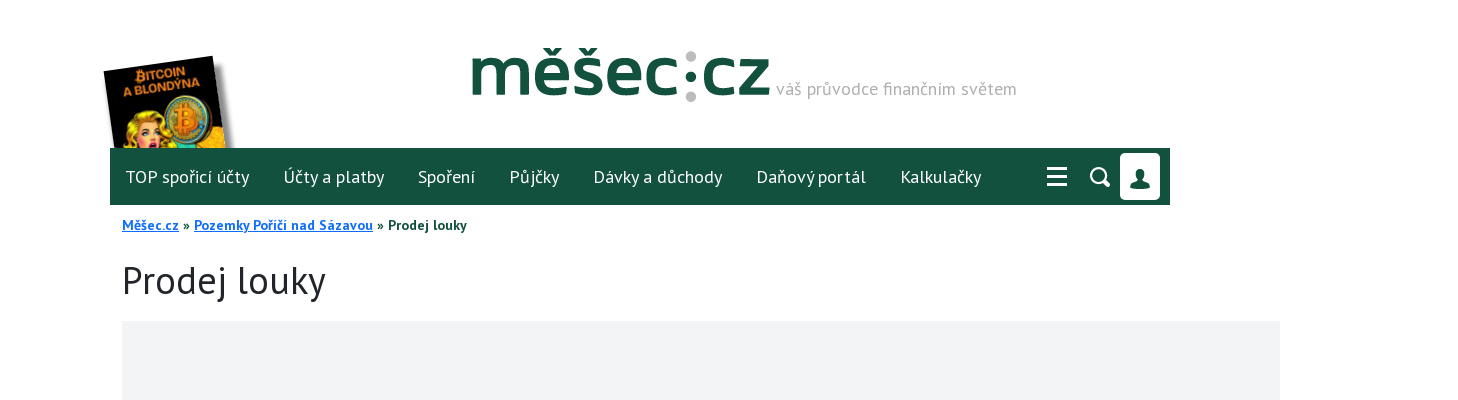

--- FILE ---
content_type: text/css
request_url: https://reality.mesec.cz/assets/styles/swiper-yLV4nOd.css
body_size: 203
content:
.swiper {
    aspect-ratio: 4 / 3;
    width: 100%;
    overflow: hidden;
    .swiper-slide {
        display: flex;
        flex-wrap: wrap;
        justify-content: center;
        align-content: center;
        img {
            max-width: 100%;
            max-height: 100%;
        }
    }
    .swiper-wrapper {
        position: relative;
        width: 100%;
        height: 100%;
        z-index: 1;
        display: flex;
        transition-property: transform;
        /*transition-timing-function: var(--swiper-wrapper-transition-timing-function,initial);*/
        box-sizing: content-box
        transform: translate3d(0px, 0, 0);
    }

    .swiper-slide {
        flex-shrink: 0;
        width: 100%;
        height: 100%;
        position: relative;
        transition-property: transform;
        display: block;
    }
}


--- FILE ---
content_type: text/css
request_url: https://reality.mesec.cz/assets/styles/brands/reality.mesec.cz/sections-JibFsmb.css
body_size: 2708
content:
@import url("variables-FUA05D-.css");

.section__welcome-text {
    .section-header {
        .title {
            text-align: center;
        }
        .partner-logo {
            display: none;
        }
    }
    .section-content {
        display: none;
    }
}

@media only screen and (min-width: 768px) {
    .section__welcome-text {
        .section-header {
            display: flex;
            flex-direction: row;
            .title {
                flex: 8;
                text-align: left;
                h2 {
                    margin-bottom: 0;
                }
            }
            .partner-logo {
                flex: 4;
                display: flex;
                flex-wrap: wrap;
                justify-content: right;
                align-content: center;
                img {
                    max-height: 22px;
                    width: auto;
                }
            }
        }
        .section-content {
            display: block;
        }
    }
}

section {
    .box-estates {
        display: grid;
        grid-template-columns: repeat(3, 1fr);
        grid-template-rows: repeat(2, 1fr);
        gap: 20px; /* Mezera mezi jednotlivými položkami */
        .box-estate {
            position: relative;
            aspect-ratio: 3 / 2;
            max-width: 100%;
            height: auto;
            background: #e4e4e4;
            overflow: hidden;
            .--img {
                position: absolute;
                top: 0;
                left: 0;
                width: 100%;
                height: 100%;
                display: flex;
                justify-content: center;
                align-items: center;
                picture {
                    width: 100%;
                }
                img {
                    width: 100%;
                    height: auto;
                    object-fit: cover;
                }
            }
            .--info {
                position: absolute;
                bottom: 0;
                left: 0;
                width: 100%;
                height: 133px;
                padding: 20px 10px 10px 10px;
                background: transparent linear-gradient(180deg, #00000000 0%, #000000ED 100%) 0% 0% no-repeat padding-box;
                color: #ffffff;
                display: flex;
                flex-direction: column;
                justify-content: flex-end;
                gap: 5px;
                .title {

                }
                .price {

                }
            }
        }
    }
}

@media only screen and (max-width: 768px) {
    section {
        .box-estates {
            grid-template-columns: repeat(2, 1fr); /* Změna na 2 sloupce */
        }
    }
}

@media only screen and (max-width: 640px) {
    section {
        .box-estates {
            grid-template-columns: 1fr; /* Změna na 1 sloupec */
            gap: 25px;
        }
    }
}


.section__hp-filter {
    .section-image {
        display: none;
    }
}

@media only screen and (min-width: 768px) {
    .section__hp-filter {
        margin: 0 -10px;
        height: 470px;
        position: relative;
        display: flex;
        align-content: center;
        .hp-filter {
            position: relative;
            z-index: 10;
            padding: 40px 52px;
            color: #ffffff;
            width: 840px;
            background: rgba(0,0,0,.7);
            margin: auto;
        }
        .section-image {
            display:flex;
            position: absolute;
            top: 0;
            left: 0;
            z-index: 5;
            width: 100%;
            height: 100%;
            justify-content: center;
            overflow: hidden;
            img {
                width: auto;
                height: 100%;
                object-fit: cover;
            }
        }
    }
    .section__hp-filter:has(.s-main-filter__container.extended-filter-visible) {
        height: auto;
        padding-top: 20px;
        padding-bottom: 20px;
        background-color: #eeeeee;
        .section-image {
            display: none;
        }
    }
}

.section__articles {
    background-color: #f2f2f2;
    padding: 10px;
    h2 {
        margin: 0;
        margin-bottom: 10px;
        font-size: 18px;
    }
    .articles-wrapper {
        display: grid;
        grid-template-columns: repeat(1, 1fr);
        gap: 20px;
        max-width: 100%;
        article {
            display: flex;
            flex-direction: row;
            gap: 10px;

            .image-wrapper {
                position: relative;
                aspect-ratio: 16 / 9;
                width: 140px;
                flex-shrink: 0;
                .--image {
                    img {
                        object-fit: cover;
                        max-height: 100%;
                        max-width: 100%
                    }
                }
            }

            .--content {
                .title {
                    .h3 {
                        margin: 0;
                        font-size: 16px;
                    }
                    a {
                        color: var(--text-color);
                        text-decoration: none;
                        &:hover {
                            text-decoration: underline;
                        }
                    }
                }
            }
        }
    }
}

@media only screen and (min-width: 768px) {
    .section__articles {
        .articles-wrapper {
            grid-template-columns: repeat(3, 1fr);
            gap: 15px;
        }
    }
}

.estate-detail {
    display: flex;
    flex-direction: column;
    gap: 20px;
    .h1 {
        margin-bottom: 0;
    }
    nav {
        background: #F3F3F3;
        display: flex;
        justify-content: space-between;
        align-items: center;
        padding: 20px;
        gap: 20px;
        a {
            color: #303030;
            &:hover {
                color: #333333;
                text-decoration: underline;
            }
        }
        .nav-link {
            display: flex;
            gap: 8px;
            align-items: center;
            .icon {
                display: flex;
                justify-content: center;
                width: 1.5rem;
                img {
                    max-height: 1.4rem;
                }
            }

            &.--list {
                margin-right: auto;
                .icon {
                    img {
                        filter: brightness(0) saturate(100%) invert(24%) sepia(29%) saturate(1122%) hue-rotate(118deg) brightness(94%) contrast(102%);
                    }
                }
            }
            &.--prev {
                .icon {
                    img {
                        filter: brightness(0) saturate(100%) invert(24%) sepia(29%) saturate(1122%) hue-rotate(118deg) brightness(94%) contrast(102%);
                    }
                }

            }
            &.--next {
                .icon {
                    img {
                        filter: brightness(0) saturate(100%) invert(24%) sepia(29%) saturate(1122%) hue-rotate(118deg) brightness(94%) contrast(102%);
                    }
                }
            }
            &.--prev, &.--next {
                .label {
                    display: none;
                }
            }
        }
    }
}

@media only screen and (max-width: 767px) {
    .estate-detail {
        nav {
            margin-left: -10px;
            margin-right: -10px;
        }
    }
}

@media only screen and (min-width: 768px) {
    .estate-detail {
        nav {
            .nav-link {
                &.--prev, &.--next {
                    .label {
                        display: block;
                    }
                }
            }
        }
    }
}

.section__detail-intro {
    .estate-gallery {
        background-color: #f3f3f3;
    }
    .detail-intro-info {
        display: flex;
        flex-direction: column;
        gap: 8px;
        .estate-info {
            font-size: 25px;
            font-weight: bold;
            color: #12513E;
        }
    }
}

@media only screen and (max-width: 767px) {
    .section__detail-intro {
        .detail-intro-carousel {
            margin-left: -10px;
            margin-right: -10px;
            margin-bottom: 10px;
        }
    }
}

@media only screen and (min-width: 768px) {
    .section__detail-intro {
        position: relative;
        .detail-intro-info {
            position: absolute;
            bottom: 0;
            left: 0;
            z-index: 20;
            width: 60%;
            padding-left: 35px;
            padding-bottom: 55px;
            color: #ffffff;
            gap: 8px;
            .estate-info {
                line-height: 1.2;
                color: #ffffff;
                font-weight: 400;
                display: flex;
                flex-direction: row;
                gap: 15px;
                align-content: center;
            }
        }
    }
}

.g-estates {
    display: flex;
    flex-direction: column;
    gap: 20px;
    margin-bottom: 20px;
    .i-estate {
        display: flex;
        flex-direction: column;
        gap: 15px;
        border-top: 1px solid #fbe6e6;
        padding: 20px 0 0;
        .estate-image {
            aspect-ratio: 3 / 2;
            display: flex;
            flex-wrap: wrap;
            align-content: center;
            justify-content: center;
            overflow: hidden;
            position: relative;
            a {
                display:block;
                width: 100%;
            }
            img {
                width: 100%;
                height: auto;
                object-fit: cover;
                z-index: 1;
                position: relative;
            }
            .img-blurred {
                position: absolute;
                top: 0;
                left: 0;
                width: 100%;
                height: 100%;
                z-index: 0;
                filter: blur(5px) brightness(92%);
            }
        }
        .estate-content {
            display: flex;
            flex-direction: column;
            .title {order: 10;}
            .location {order: 20;}
            .desc {order: 30;}
            .date {order: 50;}
            .price {order: 40;}
            .title {
                a {
                    color: var(--link-green);
                    text-decoration: none;
                    &:hover {
                        color: var(--link-green-hover)
                    }
                }
            }
            .desc {
                display: none;
            }
            .price {
                .label {
                    display: none;
                }
                .value {
                    font-size: 22px;
                    font-weight: 700;
                    color: var(--link-green);
                }
            }
        }
    }
}

@media only screen and (min-width: 768px) {
    .g-estates {
        .i-estate {
            flex-direction: row;
            border-top: 1px solid #707070;
            .estate-image {
                flex-shrink: 0;
                width: 225px;
                align-content: flex-start;
                aspect-ratio: 1 / 1;
                a {
                    position: relative;
                    aspect-ratio: 1 / 1;
                    overflow:hidden;
                }
            }
            .estate-content {
                .title {order: 10;}
                .location {order: 20;}
                .desc {order: 30;}
                .date {order: 40;}
                .price {order: 50;}
                .desc {
                    display: block;
                }
                .price {
                    display: flex;
                    flex-wrap: wrap;
                    align-items: center;
                    gap: 8px;
                    .label {
                        display: inline;
                    }

                }
            }
        }
    }
}

.pagination {
    .pagination__item {
        color: var(--pagination-color);
        &.--active {
            background: var(--pagination-active-background);
            color: var(--pagination-active-color);
        }
    }
    .pagination__dropdown-item {
        color: var(--pagination-color);
    }
}

.section__detail-info-table {
    display: grid;
    grid-template-columns: repeat(12, 1fr);
    gap: 20px;
    div:has(.g-info-table) {
        grid-column: span 12 / auto;
    }
    .ad {
        grid-column: span 12 / auto;
        display: flex;
        align-content: center;
        justify-content: center;
    }

}

@media only screen and (min-width: 900px) {
    .section__detail-info-table {
        div:has(.g-info-table) {
            grid-column: span 8 / auto;
        }
        .ad {
            grid-column: span 4 / auto;
            margin-top: 48px;
            justify-content: right;
        }
    }
}

.map-wrapper {
    .map_iframe {
        width: 100%;
        height: 100%;
        border: none;
    }
}

@media only screen and (max-width: 767px) {
    .map-wrapper {
        margin-left: -10px;
        margin-right: -10px;
        height: 320px;
    }
}

@media only screen and (min-width: 768px) {
    .map-wrapper {
        height: 400px;
    }
}

.seller-info {
    display: grid;
    grid-template-columns: repeat(12, 1fr);
    gap: 1rem;
    .h2 {
        grid-column: span 12 / auto;
        margin-bottom: 0;
    }
    .person-info {
        grid-column: span 12 / auto;
        display: grid;
        grid-template-columns: 1fr;
        gap: 10px;
        .--image {
            img {
                max-width: 164px;
                height: auto;
                border-radius: 8px;
            }
        }
        .--name {
            h3 {
                margin: 0;
                font-size: 22px;
            }
        }
        .--phone {
            display: flex;
            align-items: center;
            font-size: 20px;
            gap: 15px;
            .icon {
                display: flex;
                width: 1.5rem;
                img {
                    max-width: 1.5rem;
                }
            }
            a {
                color: var(--link-std);
                text-decoration: none;
                transition: all .3s ease;
                opacity: 1;
                &.hide {
                    opacity: 0;
                }
            }
        }
        .button {
            .btn {
                min-width: 200px;
                border-radius: 0;
            }
        }
    }
    .agency-info {
        grid-column: span 12 / auto;
        display: flex;
        flex-direction: column;
        gap: 16px;
    }
}

@media only screen and (min-width: 768px) {
    .seller-info {
        .person-info {
            grid-column: span 7 / auto;
            grid-template-columns: auto 1fr;
            column-gap: 20px;
            .--image {
                grid-row: 1 / span 4; /* Obrázek přes tři řádky */
            }
        }
        .agency-info {
            grid-column: span 5 / auto;
        }
    }
}

@media only screen and (min-width: 900px) {
    .seller-info {
        .person-info {
            grid-column: span 6 / auto;
        }
        .agency-info {
            grid-column: span 6 / auto;
        }
    }
}

@media only screen and (min-width: 1024px) {
    .seller-info {
        .person-info {
            grid-column: span 5 / auto;
            .--title {
                .h2 {
                    font-size: 25px;
                }
            }
        }
        .agency-info {
            grid-column: span 7 / auto;
        }
    }
}


--- FILE ---
content_type: text/css
request_url: https://reality.mesec.cz/assets/styles/brands/reality.mesec.cz/estate-filter-p7QO7Js.css
body_size: 319
content:
@import url("variables-FUA05D-.css");
@import url("../../estate-filter-tkomwgu.css");

.s-main-filter__container {
    .filter-item {
        input[type=text], input[type=number], input[type=search], select {
            color: var(--main-filter-input-color);
            border-bottom: 1px solid var(--main-filter-input-border-bottom-color);
            font-weight: 400;
        }
        label {
            color: var(--main-filter-label-color);
        }
        &.--operation {
            input:checked+label {
                &::after {
                    background-color: var(--main-filter-label-color);
                }
            }
        }
    }
}


@media only screen and (min-width: 768px) {
    .s-main-filter__container {
        background-color: var(--main-filter-background);
        .filter-wrapper {
            .filter-item {
                input, select {
                    border-top: 1px solid var(--main-filter-input-border-top-color);
                }
            }
        }
    }
}

.s-main-filter__container {
    .ms-parent {
        border-bottom: 1px solid var(--main-filter-input-border-bottom-color);
        .ms-choice {
            font-family: var(--font-primary), sans-serif;
            font-weight: 400;
        }
    }
}

@media only screen and (min-width: 768px) {
    .s-main-filter__container {
        .ms-parent {
            border-top: 1px solid var(--main-filter-input-border-top-color);
        }
    }
}

@media only screen and (min-width: 768px) {
    .s-main-filter__container {
        .filter-wrapper .filter-item {
            input, select {
                border-bottom: 0;
            }
        }
        .ms-parent {
            border-bottom: none;
        }
    }
}


--- FILE ---
content_type: image/svg+xml
request_url: https://reality.mesec.cz/assets/images/brands/reality.mesec.cz/default-LPybAdm.svg
body_size: 92726
content:
<svg class="design-svg-sprite" style="position:absolute" id="svg_sprite" width="0" height="0" viewbox="0 0 20 20"><symbol viewBox="0 0 34 34" preserveAspectRatio="xMinYMin meet" id="svg-sprite-access-denied" xmlns="http://www.w3.org/2000/svg"><path fill-rule="evenodd" d="M16 0a16 16 0 1 0 16 16A16.02 16.02 0 0 0 16 0Zm0 4.948a11 11 0 0 1 6.04 1.8L6.75 22.036A11.046 11.046 0 0 1 16 4.948Zm0 22.1a11.01 11.01 0 0 1-5.69-1.58L25.47 10.31A11.045 11.045 0 0 1 16 27.052Z"/></symbol><symbol viewBox="0 0 149 78.188" id="svg-sprite-arrow" xmlns="http://www.w3.org/2000/svg"><path d="m146.561 33.209-30.81-30.78c-3.248-3.249-8.521-3.249-11.774 0a8.309 8.309 0 0 0 0 11.761l16.597 16.583H8.325c-4.598 0-8.326 3.724-8.326 8.317s3.728 8.317 8.326 8.317h112.248l-16.596 16.578a8.31 8.31 0 0 0 0 11.762 8.299 8.299 0 0 0 5.887 2.437c2.13 0 4.261-.812 5.887-2.437l30.81-30.776a8.308 8.308 0 0 0 0-11.762Z"/></symbol><symbol viewBox="0 0 1.695 2.44" id="svg-sprite-arrow-down--version-1" xmlns="http://www.w3.org/2000/svg"><path fill="currentColor" d="m1.677.372.39.357-1.22 1.339-1.22-1.34.39-.357.83.91z"/></symbol><symbol viewBox="0 0 869.959 869.958" id="svg-sprite-back" xmlns="http://www.w3.org/2000/svg"><path d="M146.838 484.584c10.271 10.395 23.804 15.6 37.347 15.6 13.329 0 26.667-5.046 36.897-15.155 20.625-20.379 20.825-53.62.445-74.245l-41.688-42.191h423.78c88.963 0 161.34 72.376 161.34 161.339v4.32c0 43.096-16.782 83.61-47.255 114.084-20.503 20.502-20.503 53.744 0 74.246 10.251 10.251 23.688 15.377 37.123 15.377 13.435 0 26.872-5.125 37.123-15.377 50.305-50.306 78.009-117.188 78.009-188.331v-4.32c0-71.142-27.704-138.026-78.009-188.331-50.306-50.305-117.189-78.009-188.331-78.009h-424.99l42.25-41.747c20.625-20.379 20.825-53.62.445-74.245-20.376-20.624-53.618-20.825-74.244-.445L15.601 277.068a52.498 52.498 0 0 0-.446 74.245l131.683 133.271z"/></symbol><symbol viewBox="0 0 255.97 255.97" id="svg-sprite-bank-account-adjustment" xmlns="http://www.w3.org/2000/svg"><path fill="#bcbcbc" d="M17.295 108.066c-7.745 0-14.045-6.301-14.045-14.045s6.301-14.045 14.045-14.045h221.377c7.744 0 14.045 6.301 14.045 14.045 0 7.745-6.301 14.045-14.045 14.045H17.295z"/><path fill="#2C543C" d="M238.673 83.226c5.952 0 10.795 4.843 10.795 10.795 0 5.953-4.843 10.795-10.795 10.795H17.295c-5.953 0-10.795-4.843-10.795-10.795s4.843-10.795 10.795-10.795h221.378m0-6.5H17.295C7.743 76.726 0 84.469 0 94.021s7.743 17.295 17.295 17.295h221.377c9.552 0 17.295-7.744 17.295-17.295s-7.742-17.295-17.294-17.295z"/><path fill="#bcbcbc" d="M184.127 124.771c-16.956 0-30.751-13.794-30.751-30.75s13.795-30.75 30.751-30.75 30.75 13.794 30.75 30.75-13.794 30.75-30.75 30.75z"/><path fill="#2C543C" d="M184.127 66.521c15.163 0 27.5 12.336 27.5 27.5s-12.337 27.5-27.5 27.5c-15.164 0-27.501-12.336-27.501-27.5s12.337-27.5 27.501-27.5m0-6.5c-18.778 0-34.001 15.222-34.001 34s15.223 34 34.001 34c18.777 0 34-15.222 34-34s-15.223-34-34-34z"/><path fill="#FFF" d="M17.295 48.046C9.551 48.046 3.25 41.745 3.25 34s6.301-14.045 14.045-14.045h221.377c7.744 0 14.045 6.301 14.045 14.045s-6.301 14.045-14.045 14.045H17.295z"/><path fill="#2C543C" d="M238.673 23.205c5.952 0 10.795 4.843 10.795 10.795s-4.843 10.795-10.795 10.795H17.295C11.343 44.796 6.5 39.953 6.5 34s4.843-10.795 10.795-10.795h221.378m0-6.5H17.295C7.743 16.705 0 24.449 0 34s7.743 17.295 17.295 17.295h221.377c9.552 0 17.295-7.744 17.295-17.295s-7.742-17.295-17.294-17.295z"/><path fill="#FFF" d="M58.85 64.751c-16.956 0-30.751-13.794-30.751-30.75S41.894 3.25 58.85 3.25C75.805 3.25 89.6 17.044 89.6 34S75.805 64.751 58.85 64.751z"/><path fill="#2C543C" d="M58.85 6.5c15.164 0 27.5 12.336 27.5 27.5s-12.336 27.5-27.5 27.5S31.349 49.164 31.349 34 43.686 6.5 58.85 6.5m0-6.5C40.071 0 24.849 15.223 24.849 34S40.072 68 58.85 68s34-15.223 34-34-15.223-34-34-34z"/><path fill="#FFF" d="M17.295 168.087c-7.745 0-14.045-6.301-14.045-14.045s6.301-14.045 14.045-14.045H189.5c7.744 0 14.045 6.301 14.045 14.045s-6.301 14.045-14.045 14.045H17.295z"/><path fill="#2C543C" d="M189.5 143.247c5.952 0 10.795 4.843 10.795 10.795s-4.843 10.795-10.795 10.795H17.295c-5.953 0-10.795-4.843-10.795-10.795s4.843-10.795 10.795-10.795H189.5m0-6.5H17.295C7.743 136.747 0 144.49 0 154.042s7.743 17.295 17.295 17.295H189.5c9.553 0 17.295-7.743 17.295-17.295s-7.742-17.295-17.295-17.295z"/><path fill="#FFF" d="M58.85 184.792c-16.956 0-30.751-13.794-30.751-30.75s13.795-30.75 30.751-30.75c16.956 0 30.75 13.794 30.75 30.75s-13.795 30.75-30.75 30.75z"/><path fill="#2C543C" d="M58.85 126.542c15.164 0 27.5 12.336 27.5 27.5 0 15.163-12.336 27.5-27.5 27.5s-27.501-12.337-27.501-27.5c0-15.164 12.337-27.5 27.501-27.5m0-6.5c-18.778 0-34.001 15.222-34.001 34 0 18.777 15.223 34 34.001 34s34-15.223 34-34c0-18.778-15.223-34-34-34z"/><path fill="#FFF" stroke="#2C543C" stroke-width="6.464" stroke-linecap="round" stroke-miterlimit="10" d="M252.565 158.71c-.066-5.305-4.362-9.595-9.704-9.595-4.287 0-7.898 2.784-9.203 6.625h-.511v-4.027c0-5.364-4.355-9.708-9.712-9.708-4.31 0-7.942 2.802-9.223 6.663h-.491v-2.389c0-5.355-4.346-9.701-9.704-9.701-4.323 0-7.981 2.827-9.238 6.718h-.475v-35.518c0-5.363-4.352-9.705-9.714-9.705-5.364 0-9.699 4.342-9.699 9.705l-.013 79.031a8.63 8.63 0 0 1-1.583 5.063c-2.764 3.924-8.191 4.868-12.125 2.099-.118-.092-15.233-10.762-15.233-10.762-4.391-3.094-10.448-2.049-13.534 2.339-3.074 4.384-2.03 10.442 2.345 13.54 0 0 30.459 21.229 37.396 25.959 5.797 3.941 6.555 8.58 6.555 14.56v13.071h60.993v-16.39c0-5.211.117-10.853 6.063-17.826 5.936-6.956 6.812-12.274 6.812-18.204-.002-2.602-.002-41.548-.002-41.548zM194.288 166.234v-25.272M213.727 166.234v-19.076M233.118 166.234v-12.829"/></symbol><symbol viewBox="0 0 255.97 255.97" id="svg-sprite-benefits-and-pensions-birth-benefits" xmlns="http://www.w3.org/2000/svg"><path fill="none" stroke="#2C543C" stroke-width="6.5" stroke-miterlimit="10" d="M3.446 3.305h222.32v118.93H3.446z"/><path fill="#FFF" d="m241.445 93.36-56.357-56.355s8.104 15 6.895 22.207c-1.211 7.207.025 31.943.025 31.943s45.48.474 49.437 2.205z"/><path fill="#FFF" stroke="#2C543C" stroke-width="6.5" stroke-miterlimit="10" d="M252.813 116.367s.198-25.212-28.719-25.212h-32.086V59.912c0-28.918-25.211-29.561-25.211-29.561H30.492v118.93h222.32v-32.914zM244.044 97.411 186.111 40.18"/><path fill="#FFF" stroke="#2C543C" stroke-width="6.5" stroke-miterlimit="10" d="M139.599 137.659a23.64 23.64 0 0 1 5.791-4.255 23.653 23.653 0 0 1-1.086-7.104c0-2.476.381-4.862 1.086-7.104a23.667 23.667 0 0 1-5.791-4.255 23.697 23.697 0 0 1-4.255-5.792c-2.243.705-4.629 1.086-7.105 1.086s-4.861-.381-7.104-1.086a23.674 23.674 0 0 1-4.254 5.792 23.697 23.697 0 0 1-5.792 4.255c.704 2.243 1.086 4.629 1.086 7.104s-.382 4.861-1.086 7.104a23.627 23.627 0 0 1 5.792 4.255 23.634 23.634 0 0 1 4.255 5.792 23.637 23.637 0 0 1 7.103-1.087c2.477 0 4.862.381 7.105 1.086a23.648 23.648 0 0 1 4.255-5.791z"/><path fill="#FFF" stroke="#2C543C" stroke-width="6.5" stroke-miterlimit="10" d="M191.631 126.299c0-9.124-5.164-17.036-12.729-20.985 2.555-8.142.613-17.39-5.837-23.842-6.452-6.45-15.7-8.392-23.842-5.836-3.948-7.563-11.86-12.73-20.985-12.73-9.123 0-17.036 5.167-20.985 12.73-8.142-2.556-17.389-.614-23.839 5.837-6.453 6.451-8.394 15.699-5.838 23.839-7.563 3.95-12.73 11.862-12.73 20.986 0 9.123 5.167 17.036 12.731 20.984-2.557 8.142-.615 17.39 5.837 23.841 6.452 6.451 15.698 8.393 23.84 5.838 3.949 7.563 11.862 12.73 20.984 12.729 9.125 0 17.037-5.166 20.986-12.73 8.14 2.556 17.389.614 23.84-5.838 6.451-6.45 8.393-15.698 5.837-23.839 7.566-3.948 12.73-11.86 12.73-20.984zm-70.496 17.152a23.608 23.608 0 0 0-4.255-5.792 23.627 23.627 0 0 0-5.792-4.255c.704-2.243 1.086-4.629 1.086-7.104s-.382-4.861-1.086-7.104a23.646 23.646 0 0 0 5.792-4.255 23.648 23.648 0 0 0 4.254-5.792c2.243.705 4.627 1.086 7.104 1.086s4.862-.381 7.105-1.086a23.697 23.697 0 0 0 4.255 5.792 23.692 23.692 0 0 0 5.791 4.255 23.643 23.643 0 0 0-1.086 7.104c0 2.476.381 4.861 1.086 7.104a23.64 23.64 0 0 0-5.791 4.255 23.648 23.648 0 0 0-4.255 5.791 23.655 23.655 0 0 0-7.105-1.086c-2.475 0-4.861.382-7.103 1.087z"/><path fill="#FFF" stroke="#2C543C" stroke-width="6.5" stroke-miterlimit="10" d="M102.053 226.536c0 14.439 11.706 26.145 26.145 26.145s26.145-11.705 26.145-26.144v-99.003h-52.289l-.001 99.002zM128.945 198.233l25.204 19.088M142.772 148.088l-40.411 32.08M154.428 177.802l-52.067 40.841M103.216 217.322l40.21 30.666"/><circle fill="#bcbcbc" stroke="#2C543C" stroke-width="6.5" stroke-miterlimit="10" cx="128.241" cy="126.019" r="26.431"/><circle fill="#FFF" stroke="#2C543C" stroke-width="6.5" stroke-miterlimit="10" cx="128.241" cy="141.231" r="11.03"/><circle fill="#2C543C" cx="117.333" cy="119.715" r="4.135"/><circle fill="#2C543C" cx="139.148" cy="119.715" r="4.135"/></symbol><symbol viewBox="0 0 255.97 255.97" id="svg-sprite-benefits-and-pensions-child-benefits" xmlns="http://www.w3.org/2000/svg"><path fill="none" stroke="#2C543C" stroke-width="6.5" stroke-miterlimit="10" d="M159.369 141.892s-17.688 24.286-47.814 25.512"/><path fill="#FFF" d="M68.841 182.095v-65.999H3.25V69.249h65.591V3.25h47.894v65.999h62.678v46.847h-62.678v65.999z"/><path fill="#2C543C" d="M113.485 6.5v65.999h62.678v40.347h-62.678v65.999H72.091v-65.999H6.5V72.499H72.091V6.5h41.394m6.5-6.5H65.591v65.999H0v53.347h65.591v65.999h54.394v-65.999h62.678V65.999h-62.678V0z"/><ellipse fill="#bcbcbc" stroke="#2C543C" stroke-width="6.5" stroke-miterlimit="10" cx="183.746" cy="92.642" rx="23.566" ry="23.529"/><path fill="#bcbcbc" stroke="#2C543C" stroke-width="6.5" stroke-miterlimit="10" d="M215.522 162.239c0-17.523-14.228-31.728-31.777-31.728s-31.776 14.204-31.776 31.728v59.272h63.554v-59.272z"/><path fill="none" stroke="#2C543C" stroke-width="6.5" stroke-miterlimit="10" d="M168.356 222.845v33.123M199.136 223.845v32.123"/><path fill="#bcbcbc" stroke="#2C543C" stroke-width="6.5" stroke-miterlimit="10" d="M151.969 177.178h63.553M183.745 221.512v-21.667"/><path fill="none" stroke="#2C543C" stroke-width="6.5" stroke-miterlimit="10" d="M208.153 141.892s17.688 24.286 47.815 25.512"/></symbol><symbol viewBox="0 0 255.97 255.97" id="svg-sprite-benefits-and-pensions-foster-care" xmlns="http://www.w3.org/2000/svg"><path fill="#bcbcbc" stroke="#2C543C" stroke-width="6.5" stroke-miterlimit="10" d="M60.645 255.969v-62.984c0-11.775-9.546-21.32-21.321-21.32-11.774 0-21.32 9.545-21.32 21.32v62.984M18.004 203.023h42.641M39.324 255.969v-37.714"/><path fill="none" stroke="#2C543C" stroke-width="6.5" stroke-miterlimit="10" d="M53.188 176.779c12.729 8.953 31.509 7.233 36.151-8.792M25.374 176.893s-13.673 10.62-21.743 42.786"/><circle fill="#bcbcbc" stroke="#2C543C" stroke-width="6.5" stroke-miterlimit="10" cx="208.786" cy="92.982" r="23.53"/><path fill="#bcbcbc" stroke="#2C543C" stroke-width="6.5" stroke-miterlimit="10" d="M240.514 162.239c0-17.522-14.206-31.728-31.729-31.728-17.521 0-31.727 14.205-31.727 31.728v59.272h63.455v-59.272z"/><path fill="none" stroke="#2C543C" stroke-width="6.5" stroke-miterlimit="10" d="M193.42 222.846v33.123M224.152 223.846v32.123"/><path fill="#FFF" stroke="#2C543C" stroke-width="6.5" stroke-miterlimit="10" d="M92.641 167.979S74.5 170.395 74.5 149.09v-40.374c0-24.258 19.666-43.924 43.924-43.924 24.257 0 43.924 19.666 43.924 43.924v40.374c0 20.528-18.142 18.889-18.142 18.889"/><path fill="#FFF" d="M92.133 103.489h52.582v152.48H92.133z"/><path fill="#FFF" stroke="#2C543C" stroke-width="6.5" stroke-miterlimit="10" d="M144.715 255.969v-152.48M92.133 103.489v152.48"/><circle fill="#FFF" stroke="#2C543C" stroke-width="6.5" stroke-miterlimit="10" cx="118.425" cy="27.017" r="23.53"/><circle fill="#bcbcbc" stroke="#2C543C" stroke-width="6.5" stroke-miterlimit="10" cx="39.324" cy="133.717" r="23.53"/><path fill="#bcbcbc" stroke="#2C543C" stroke-width="6.5" stroke-miterlimit="10" d="M118.424 169.346v86.623M177.059 177.179h63.455M208.785 221.512v-21.666"/><path fill="none" stroke="#2C543C" stroke-width="6.5" stroke-miterlimit="10" d="M180.892 147.11s-10.86 21.402-36.685 20.869M217.31 131.67s33.878 7.343 35.212 56.176"/></symbol><symbol viewBox="0 0 255.97 255.97" id="svg-sprite-benefits-and-pensions-funeral" xmlns="http://www.w3.org/2000/svg"><path fill="none" stroke="#2C543C" stroke-width="6.5" stroke-miterlimit="10" d="M3.418 3.244h222.32v118.93H3.418z"/><path fill="#FFF" d="m241.417 93.299-56.356-56.355s8.103 15 6.894 22.207c-1.21 7.207.026 31.943.026 31.943s45.479.475 49.436 2.205z"/><path fill="#FFF" stroke="#2C543C" stroke-width="6.5" stroke-miterlimit="10" d="M252.784 116.306s.199-25.212-28.719-25.212H191.98V59.851c0-28.918-25.212-29.561-25.212-29.561H30.464v118.93h222.32v-32.914zM244.017 97.35l-57.934-57.231"/><path fill="#bcbcbc" d="M106.699 252.719 80.73 118.867l25.413-58.027h44.098l25.413 58.027-25.967 133.852z"/><path fill="#2C543C" d="m148.117 64.09 24.154 55.152-25.266 130.226h-37.627L84.114 119.243l24.154-55.152h39.849m4.249-6.501h-48.348l-26.672 60.901 26.672 137.478h48.348l26.672-137.478-26.672-60.901z"/><path fill="#bcbcbc" stroke="#2C543C" stroke-width="6.5" stroke-miterlimit="10" d="M128.192 91.891v87.119M154.791 118.491h-53.197"/></symbol><symbol viewBox="0 0 255.97 255.97" id="svg-sprite-benefits-and-pensions-housing-allowance" xmlns="http://www.w3.org/2000/svg"><path fill="none" stroke="#2C543C" stroke-width="6.5" stroke-miterlimit="10" d="M3.4 3.244h222.32v118.93H3.4z"/><path fill="#FFF" d="m241.399 93.298-56.356-56.354s8.103 15 6.894 22.207c-1.21 7.206.026 31.943.026 31.943s45.479.474 49.436 2.204z"/><path fill="#FFF" stroke="#2C543C" stroke-width="6.5" stroke-miterlimit="10" d="M252.767 116.305s.199-25.211-28.719-25.211h-32.085V59.851c0-28.919-25.212-29.561-25.212-29.561H30.446v118.93h222.32v-32.915zM243.999 97.349l-57.934-57.23"/><path fill="#bcbcbc" stroke="#2C543C" stroke-width="6.5" stroke-miterlimit="10" d="M64.937 255.969V125.712l62.148-62.792 62.146 62.792v130.257"/><path fill="#2C543C" stroke="#2C543C" stroke-width="6.5" stroke-miterlimit="10" d="M86.287 149.383h30.332v30.333H86.287zM137.547 149.383h30.332v30.333h-30.332z"/><path fill="#FFF" stroke="#2C543C" stroke-width="6.5" stroke-miterlimit="10" d="M86.287 201.885h30.332v30.332H86.287zM137.547 255.969v-54.084h30.332v54.084"/></symbol><symbol viewBox="0 0 255.97 255.97" id="svg-sprite-benefits-and-pensions-invalid-pension" xmlns="http://www.w3.org/2000/svg"><path fill="none" stroke="#2C543C" stroke-width="6.5" stroke-miterlimit="10" d="M3.439 3.191H225.76v118.93H3.439z"/><path fill="#FFF" d="m241.438 93.247-56.355-56.355s8.103 15 6.894 22.207c-1.21 7.207.026 31.943.026 31.943s45.478.474 49.435 2.205z"/><path fill="#FFF" stroke="#2C543C" stroke-width="6.5" stroke-miterlimit="10" d="M252.806 116.253s.198-25.212-28.72-25.212h-32.084V59.798c0-28.918-25.212-29.561-25.212-29.561H30.485v118.93h222.32v-32.914zM244.037 97.297l-57.933-57.231"/><path fill="#bcbcbc" stroke="#2C543C" stroke-width="6.5" stroke-miterlimit="10" d="M121.129 129.945c-33.873 0-61.333 27.46-61.333 61.333 0 33.874 27.46 61.334 61.333 61.334s61.333-27.46 61.333-61.334l-58.933-6.485-2.4-54.848zm0 99.165c-20.894 0-37.832-16.938-37.832-37.832 0-20.894 16.938-37.831 37.832-37.831l-3.599 33.679 41.431 4.152c0 20.895-16.938 37.832-37.832 37.832z"/><circle fill="#bcbcbc" stroke="#2C543C" stroke-width="6.5" stroke-miterlimit="10" cx="120.865" cy="81.067" r="23.53"/><path fill="#bcbcbc" stroke="#2C543C" stroke-width="6.5" stroke-miterlimit="10" d="m213.771 227.787-16.813-41.469c-2.166-5.369-6.809-9.524-12.874-9.524h-49.757v-13.075h38.896c7.437 0 13.463-6.027 13.463-13.462 0-7.436-6.027-13.463-13.463-13.463h-38.896v-4.256c0-7.436-6.027-13.462-13.462-13.462-7.436 0-13.463 6.027-13.463 13.462l-.001 53.755c0 13.75 9.486 17.426 17.652 17.426h49.905l13.86 34.186c2.795 6.891 10.644 10.211 17.534 7.417 6.891-2.794 10.212-10.644 7.419-17.535z"/></symbol><symbol viewBox="0 0 255.97 255.97" id="svg-sprite-benefits-and-pensions-life-minimum" xmlns="http://www.w3.org/2000/svg"><path fill="#bcbcbc" d="M195.188 192.184c-31.688 0-57.467-25.778-57.467-57.465 0-31.688 25.779-57.467 57.467-57.467s57.468 25.78 57.468 57.467c0 31.686-25.78 57.465-57.468 57.465z"/><path fill="#2C543C" d="M195.188 80.501c29.896 0 54.218 24.322 54.218 54.217s-24.322 54.215-54.218 54.215-54.217-24.32-54.217-54.215c.001-29.895 24.322-54.217 54.217-54.217m0-6.5c-33.534 0-60.717 27.185-60.717 60.717 0 33.533 27.183 60.715 60.717 60.715s60.718-27.182 60.718-60.715c0-33.532-27.183-60.717-60.718-60.717z"/><circle fill="#bcbcbc" cx="195.188" cy="134.719" r="44.325"/><circle fill="none" stroke="#2C543C" stroke-width="6.5" stroke-linecap="round" stroke-miterlimit="10" stroke-dasharray="0,14.6539" cx="195.188" cy="134.719" r="44.325"/><path fill="none" stroke="#2C543C" stroke-width="6.5" stroke-miterlimit="10" d="m178.229 121.896 15.579-11.1h2.689V155.4M180.811 156.311h31.373"/><path fill="#bcbcbc" d="M137.508 223.725h115.211v28.994H137.508z"/><path fill="#2C543C" d="M249.469 226.975v22.494H140.758v-22.494h108.711m6.5-6.5H134.258v35.494h121.711v-35.494z"/><path fill="#bcbcbc" d="M137.508 196.994h115.211v28.994H137.508z"/><path fill="#2C543C" d="M249.469 200.244v22.494H140.758v-22.494h108.711m6.5-6.5H134.258v35.494h121.711v-35.494z"/><path fill="#FFF" d="M3.25 223.725h115.21v28.994H3.25z"/><path fill="#2C543C" d="M115.21 226.975v22.494H6.5v-22.494h108.71m6.5-6.5H0v35.494h121.71v-35.494z"/><path fill="#FFF" d="M3.25 196.994h115.21v28.994H3.25z"/><path fill="#2C543C" d="M115.21 200.244v22.494H6.5v-22.494h108.71m6.5-6.5H0v35.494h121.71v-35.494z"/><path fill="#FFF" d="M3.25 168.898h115.21v28.994H3.25z"/><path fill="#2C543C" d="M115.21 172.148v22.494H6.5v-22.494h108.71m6.5-6.5H0v35.494h121.71v-35.494z"/><path fill="#FFF" d="M3.25 142.17h115.21v28.992H3.25z"/><path fill="#2C543C" d="M115.21 145.42v22.492H6.5V145.42h108.71m6.5-6.5H0v35.492h121.71V138.92z"/><path fill="#FFF" d="M3.25 114.073h115.21v28.994H3.25z"/><path fill="#2C543C" d="M115.21 117.323v22.494H6.5v-22.494h108.71m6.5-6.5H0v35.494h121.71v-35.494z"/><path fill="#FFF" d="M3.25 87.342h115.21v28.994H3.25z"/><path fill="#2C543C" d="M115.21 90.592v22.494H6.5V90.592h108.71m6.5-6.5H0v35.494h121.71V84.092z"/><path fill="#FFF" d="M3.25 59.246h115.21V88.24H3.25z"/><path fill="#2C543C" d="M115.21 62.496V84.99H6.5V62.496h108.71m6.5-6.5H0V91.49h121.71V55.996z"/><path fill="#FFF" d="M3.25 32.516h115.21V61.51H3.25z"/><path fill="#2C543C" d="M115.21 35.766V58.26H6.5V35.766h108.71m6.5-6.5H0V64.76h121.71V29.266z"/><path fill="#FFF" d="M3.25 3.25h115.21v28.993H3.25z"/><path fill="#2C543C" d="M115.21 6.5v22.493H6.5V6.5h108.71m6.5-6.5H0v35.493h121.71V0z"/></symbol><symbol viewBox="0 0 255.97 255.97" id="svg-sprite-benefits-and-pensions-living-wage" xmlns="http://www.w3.org/2000/svg"><path fill="#bcbcbc" d="m69.506 241.854 58.478-113.87-113.87 58.478a128.53 128.53 0 0 0 55.392 55.392z"/><path fill="#bcbcbc" d="m14.116 69.506 113.868 58.479L69.507 14.114a128.544 128.544 0 0 0-55.391 55.392zM127.984 127.984l58.477 113.87a128.553 128.553 0 0 0 55.395-55.392l-113.872-58.478z"/><path fill="#bcbcbc" d="m186.461 14.115-58.477 113.87 113.871-58.478a128.546 128.546 0 0 0-55.394-55.392z"/><path fill="#FFF" d="M41.156 127.987c0-47.957 38.871-86.833 86.829-86.833 47.953 0 86.828 38.876 86.828 86.833 0 47.953-38.875 86.827-86.828 86.827-47.958-.001-86.829-38.875-86.829-86.827z"/><path fill="#2C543C" d="M127.984 6.5c32.449 0 62.956 12.637 85.901 35.583 22.946 22.946 35.583 53.455 35.583 85.905 0 32.448-12.637 62.955-35.583 85.899-22.945 22.945-53.452 35.581-85.901 35.581-32.45 0-62.957-12.636-85.903-35.581C19.137 190.942 6.5 160.437 6.5 127.988c0-32.451 12.637-62.959 35.582-85.905C65.027 19.137 95.535 6.5 127.984 6.5m0-6.5C57.3 0 0 57.302 0 127.988c0 70.681 57.3 127.98 127.984 127.98 70.682 0 127.984-57.299 127.984-127.98C255.969 57.302 198.666 0 127.984 0z"/><path fill="#2C543C" d="M127.984 47.654c44.293 0 80.328 36.037 80.328 80.333 0 44.292-36.035 80.328-80.328 80.328-44.293 0-80.329-36.035-80.329-80.328.001-44.296 36.036-80.333 80.329-80.333m0-6.5c-47.958 0-86.829 38.876-86.829 86.833 0 47.953 38.871 86.828 86.829 86.828 47.953 0 86.828-38.875 86.828-86.828.001-47.957-38.874-86.833-86.828-86.833z"/><path fill="#bcbcbc" d="M127.984 185.29c-31.598 0-57.305-25.707-57.305-57.305 0-31.6 25.707-57.308 57.305-57.308 31.599 0 57.307 25.708 57.307 57.308 0 31.598-25.708 57.305-57.307 57.305z"/><path fill="#2C543C" d="M127.984 73.928c29.807 0 54.057 24.25 54.057 54.058 0 29.806-24.25 54.055-54.057 54.055-29.806 0-54.055-24.249-54.055-54.055 0-29.808 24.249-54.058 54.055-54.058m0-6.5c-33.444 0-60.555 27.113-60.555 60.558 0 33.443 27.111 60.555 60.555 60.555 33.443 0 60.557-27.111 60.557-60.555 0-33.445-27.113-60.558-60.557-60.558z"/><circle fill="#bcbcbc" cx="127.985" cy="127.985" r="44.206"/><circle fill="none" stroke="#2C543C" stroke-width="6.5" stroke-linecap="round" stroke-miterlimit="10" stroke-dasharray="0,14.6151" cx="127.985" cy="127.985" r="44.206"/><path fill="none" stroke="#2C543C" stroke-width="6.5" stroke-miterlimit="10" d="m111.07 115.195 15.538-11.07h2.681v44.487M113.645 149.521h31.289"/></symbol><symbol viewBox="0 0 255.97 255.97" id="svg-sprite-benefits-and-pensions-old-age-pension" xmlns="http://www.w3.org/2000/svg"><path fill="none" stroke="#2C543C" stroke-width="6.5" stroke-miterlimit="10" d="M3.439 3.244h222.32v118.93H3.439z"/><path fill="#FFF" d="m241.438 93.299-56.356-56.355s8.104 15 6.895 22.207c-1.211 7.207.025 31.943.025 31.943s45.48.474 49.436 2.205z"/><path fill="#FFF" stroke="#2C543C" stroke-width="6.5" stroke-miterlimit="10" d="M252.807 116.306s.197-25.212-28.72-25.212h-32.085V59.851c0-28.918-25.211-29.561-25.211-29.561H30.486v118.931h222.321v-32.915zM244.037 97.35l-57.933-57.231"/><circle fill="#bcbcbc" stroke="#2C543C" stroke-width="6.5" stroke-miterlimit="10" cx="139.558" cy="81.12" r="23.53"/><path fill="#bcbcbc" stroke="#2C543C" stroke-width="6.5" stroke-miterlimit="10" d="M179.712 148.002c0-22.177-17.979-40.155-40.155-40.155-22.176 0-40.154 17.978-40.154 40.155v67.844h80.309v-67.844z"/><path fill="none" stroke="#2C543C" stroke-width="6.5" stroke-miterlimit="10" d="M48.145 255.969v-67.42c0-8.107 6.572-14.68 14.677-14.68 8.108 0 14.682 6.572 14.682 14.68v8.339M119.481 217.124v38.845M159.634 217.124v38.845"/><path fill="none" stroke="#2C543C" stroke-width="6.5" stroke-miterlimit="10" d="m126.753 109.717-63.472 20.929v43.273"/></symbol><symbol viewBox="0 0 255.97 255.97" id="svg-sprite-benefits-and-pensions-orphan-pension" xmlns="http://www.w3.org/2000/svg"><path fill="none" stroke="#2C543C" stroke-width="6.5" stroke-miterlimit="10" d="M3.483 3.244h222.32v118.93H3.483z"/><path fill="#FFF" d="m241.482 93.299-56.356-56.355s8.103 15 6.894 22.207c-1.21 7.207.026 31.943.026 31.943s45.479.474 49.436 2.205z"/><path fill="#FFF" stroke="#2C543C" stroke-width="6.5" stroke-miterlimit="10" d="M252.85 116.306s.199-25.212-28.719-25.212h-32.085V59.851c0-28.918-25.212-29.561-25.212-29.561H30.53v118.931h222.32v-32.915zM244.082 97.35l-57.934-57.231"/><path fill="#bcbcbc" stroke="#2C543C" stroke-width="6.5" stroke-miterlimit="10" d="M160.211 152.563c0-17.702-14.352-32.053-32.053-32.053-17.702 0-32.052 14.351-32.052 32.053v14.268c0 24.527-13.235 38.529-13.235 38.529s12.954 13.235 44.143 13.235c31.188 0 46.432-13.235 46.432-13.235s-13.234-12.396-13.234-38.071l-.001-14.726z"/><path fill="none" stroke="#2C543C" stroke-width="6.5" stroke-miterlimit="10" d="M108.082 217.124v38.845M148.234 217.124v38.845"/><circle fill="#bcbcbc" stroke="#2C543C" stroke-width="6.5" stroke-miterlimit="10" cx="128.158" cy="81.12" r="23.53"/><path fill="none" stroke="#2C543C" stroke-width="6.5" stroke-miterlimit="10" d="M104.628 81.12s.782 20.203-21.093 33.953M151.688 81.12s-.782 20.203 21.093 33.953M101.905 134.186l-35.646 51.245M154.377 134.186l35.646 51.245"/></symbol><symbol viewBox="0 0 255.97 255.97" id="svg-sprite-benefits-and-pensions-parental-benefits" xmlns="http://www.w3.org/2000/svg"><path fill="#bcbcbc" stroke="#2C543C" stroke-width="6.5" stroke-miterlimit="10" d="m107.788 184.641 88.352-32.531s11.379 18.588-3.409 30.417l-79.398 36.494"/><path fill="#bcbcbc" d="M31.214 150.8h82.569v105.169H31.214z"/><path fill="#bcbcbc" stroke="#2C543C" stroke-width="6.5" stroke-miterlimit="10" d="M113.783 255.969V150.8M31.214 225.82v30.149M55.572 204.125l31.309 12.221s-5.5 29.167-36.282 17.549c-22.029-8.313-46.904-18.108-46.904-18.108v-56.776c0-38.093 30.881-68.975 68.975-68.975 38.093 0 68.976 30.881 68.976 68.975"/><circle fill="#bcbcbc" stroke="#2C543C" stroke-width="6.5" stroke-miterlimit="10" cx="72.499" cy="36.621" r="33.121"/><path fill="#FFF" stroke="#2C543C" stroke-width="6.5" stroke-miterlimit="10" d="M169.989 138.65a29.438 29.438 0 0 1 7.845 4.287 29.52 29.52 0 0 1 7.441-4.965 29.469 29.469 0 0 1 8.579-2.518 29.514 29.514 0 0 1 1.749-8.77 29.665 29.665 0 0 1 4.289-7.848 29.5 29.5 0 0 1-4.967-7.438 29.452 29.452 0 0 1-2.516-8.582 29.393 29.393 0 0 1-8.771-1.748 29.348 29.348 0 0 1-7.846-4.288 29.517 29.517 0 0 1-7.439 4.965 29.431 29.431 0 0 1-8.583 2.516 29.379 29.379 0 0 1-1.747 8.771 29.34 29.34 0 0 1-4.291 7.848 29.492 29.492 0 0 1 4.97 7.438 29.489 29.489 0 0 1 2.516 8.583c2.922.13 5.874.697 8.771 1.749z"/><path fill="#FFF" stroke="#2C543C" stroke-width="6.5" stroke-miterlimit="10" d="M210.082 191.334c10.29-4.805 16.486-14.795 16.957-25.402 10.528-1.407 19.932-8.466 23.809-19.136 3.875-10.671 1.196-22.123-5.975-29.956 6.449-8.436 8.107-20.077 3.302-30.364-4.803-10.288-14.796-16.487-25.403-16.957-1.406-10.526-8.465-19.929-19.137-23.805-10.672-3.877-22.119-1.196-29.951 5.973-8.438-6.448-20.08-8.106-30.367-3.303-10.287 4.805-16.488 14.797-16.955 25.406-10.526 1.403-19.932 8.463-23.807 19.136-3.877 10.67-1.197 22.119 5.973 29.953-6.447 8.437-8.105 20.079-3.301 30.365 4.804 10.287 14.795 16.487 25.402 16.956 1.408 10.526 8.47 19.93 19.137 23.806 10.67 3.877 22.124 1.195 29.953-5.973 8.437 6.449 20.08 8.106 30.363 3.301zm-56.463-70.452a29.34 29.34 0 0 0 4.291-7.848 29.373 29.373 0 0 0 1.747-8.771 29.431 29.431 0 0 0 8.583-2.516 29.544 29.544 0 0 0 7.439-4.965 29.332 29.332 0 0 0 7.846 4.288 29.4 29.4 0 0 0 8.771 1.748 29.443 29.443 0 0 0 2.516 8.582 29.536 29.536 0 0 0 4.967 7.438 29.65 29.65 0 0 0-4.289 7.848 29.514 29.514 0 0 0-1.749 8.77 29.469 29.469 0 0 0-8.579 2.518 29.52 29.52 0 0 0-7.441 4.965 29.423 29.423 0 0 0-7.845-4.287 29.437 29.437 0 0 0-8.771-1.748 29.498 29.498 0 0 0-2.516-8.583 29.48 29.48 0 0 0-4.97-7.439z"/><path fill="#FFF" stroke="#2C543C" stroke-width="6.5" stroke-miterlimit="10" d="M50.009 143.124c-16.281 7.604-23.313 26.966-15.711 43.245 7.604 16.279 26.966 23.313 43.246 15.71l111.626-52.138-27.538-58.955-111.623 52.138zM95.145 158.197l-8.59 39.408M173.881 155.421l-71.432-36.369M131.258 177.107 59.07 139.314M59.772 138.603l-13.4 61.484"/><path fill="#bcbcbc" stroke="#2C543C" stroke-width="6.5" stroke-miterlimit="10" d="M191.053 149.515c-16.459 7.688-36.037.575-43.721-15.882-7.693-16.461-.576-36.033 15.879-43.72 16.46-7.688 36.031-.58 43.723 15.881 7.685 16.456.573 36.032-15.881 43.721z"/><path fill="#FFF" stroke="#2C543C" stroke-width="6.5" stroke-miterlimit="10" d="M166.898 139.57c-6.715 3.139-14.703.236-17.838-6.481-3.141-6.715-.236-14.703 6.479-17.84 6.714-3.138 14.703-.235 17.842 6.481 3.138 6.715.233 14.705-6.483 17.84z"/><path fill="#2C543C" d="M175.682 98.826a5.148 5.148 0 0 1 4.359 9.325 5.146 5.146 0 1 1-4.359-9.325z"/><circle fill="#2C543C" cx="190.283" cy="129.595" r="5.146"/></symbol><symbol viewBox="0 0 255.97 255.97" id="svg-sprite-benefits-and-pensions-widow-pension" xmlns="http://www.w3.org/2000/svg"><path fill="none" stroke="#2C543C" stroke-width="6.5" stroke-miterlimit="10" d="M3.613 3.244h222.321v118.93H3.613z"/><path fill="#FFF" d="m241.611 93.299-56.355-56.355s8.103 15 6.894 22.207c-1.21 7.207.026 31.943.026 31.943s45.479.474 49.435 2.205z"/><path fill="#FFF" stroke="#2C543C" stroke-width="6.5" stroke-miterlimit="10" d="M252.979 116.306s.198-25.212-28.72-25.212h-32.084V59.851c0-28.918-25.212-29.561-25.212-29.561H30.659v118.931h222.32v-32.915zM244.211 97.35l-57.934-57.232"/><path fill="#bcbcbc" stroke="#2C543C" stroke-width="6.5" stroke-miterlimit="10" d="M99.269 225.676s-20.237 2.694-20.237-21.072v-36.535c0-27.063 21.938-49.001 49.001-49.001 27.062 0 49.001 21.939 49.001 49.001v36.535c0 22.9-20.24 21.072-20.239 21.072"/><path fill="#bcbcbc" d="M98.702 162.235h58.659v93.733H98.702z"/><path fill="#bcbcbc" stroke="#2C543C" stroke-width="6.5" stroke-miterlimit="10" d="M157.361 255.969v-93.734M98.702 162.235v93.734"/><circle fill="#bcbcbc" stroke="#2C543C" stroke-width="6.5" stroke-miterlimit="10" cx="128.032" cy="81.12" r="23.53"/></symbol><symbol viewBox="0 0 255.97 255.97" id="svg-sprite-building-savings" xmlns="http://www.w3.org/2000/svg"><path fill="#bcbcbc" d="M127.984 242.855c-43.813 0-79.457-35.687-79.457-79.551 0-43.868 35.644-79.557 79.457-79.557 43.813 0 79.457 35.689 79.457 79.557 0 43.865-35.644 79.551-79.457 79.551z"/><path fill="#2C543C" d="M127.984 86.998c42.021 0 76.207 34.231 76.207 76.307 0 42.072-34.187 76.301-76.207 76.301s-76.207-34.229-76.207-76.301c0-42.076 34.187-76.307 76.207-76.307m0-6.5c-45.68 0-82.707 37.074-82.707 82.807 0 45.73 37.027 82.801 82.707 82.801 45.676 0 82.707-37.07 82.707-82.801 0-45.733-37.031-82.807-82.707-82.807z"/><path fill="#bcbcbc" d="M64.248 165.998c-1.485-35.244 25.845-65.019 61.046-66.506 35.2-1.487 64.938 25.877 66.424 61.119 1.486 35.24-25.845 65.014-61.045 66.5-35.2 1.489-64.941-25.875-66.425-61.113z"/><path fill="none" stroke="#2C543C" stroke-width="6.5" stroke-linecap="round" stroke-miterlimit="10" stroke-dasharray="0,12.1518" d="M64.248 165.998c-1.485-35.244 25.845-65.019 61.046-66.506 35.2-1.487 64.938 25.877 66.424 61.119 1.486 35.24-25.845 65.014-61.045 66.5-35.2 1.489-64.941-25.875-66.425-61.113z"/><path fill="none" stroke="#2C543C" stroke-width="6.5" stroke-miterlimit="10" d="m104.881 145.816 21.223-15.138h3.662v60.832M108.398 192.752h42.735"/><path fill="#FFF" d="M54.666 216.801H202v32.488H54.666z"/><path fill="none" stroke="#2C543C" stroke-width="6.5" stroke-miterlimit="10" d="M201.951 190.531h20.964v24.016H33.053v-24.016h19.111"/><path fill="#2C543C" d="M34.907 190.531h17.257l14.506 24.016H33.053zM222.044 190.531h-17.378l-14.385 24.016h32.634z"/><path fill="#2C543C" d="m127.986 8.548 121.481 103.758v137.163H6.5V112.306L127.986 8.548m0-8.548L0 109.309v146.66h255.968v-146.66L127.986 0z"/></symbol><symbol viewBox="0 0 27 39" id="svg-sprite-bulb" xmlns="http://www.w3.org/2000/svg"><path d="M20.328 25.822c-.082.079-.187.121-.281.182a1.764 1.764 0 0 1-.861.653l-9.6 3.374a1.78 1.78 0 0 1-2.274-1.063 1.748 1.748 0 0 1 1.079-2.242l1.207-.425-1.687-.003a1.794 1.794 0 0 1-1.241-.501C3.627 22.863 0 18.314 0 13.309 0 5.97 6.056 0 13.5 0S27 5.97 27 13.309c0 2.779-1.157 7.206-6.672 12.513ZM13.5 3.509c-5.481 0-9.94 4.396-9.94 9.8 0 2.812 1.803 6.16 5.094 9.481l3.363.007v-2.113l-2.62-2.583a1.446 1.446 0 0 1 0-2.068 1.498 1.498 0 0 1 2.097 0l2.006 1.978 2.006-1.978a1.498 1.498 0 0 1 2.097 0c.58.571.58 1.497 0 2.068l-2.62 2.583v2.119l3.367.007c3.288-3.313 5.09-6.669 5.09-9.501 0-5.404-4.459-9.8-9.94-9.8ZM8.391 31.464l9.6-3.374a1.787 1.787 0 0 1 2.274 1.064 1.748 1.748 0 0 1-1.079 2.242l-9.6 3.374a1.806 1.806 0 0 1-.597.102 1.78 1.78 0 0 1-1.677-1.166 1.748 1.748 0 0 1 1.079-2.242Zm1.738 4.128 6.124-2.152a1.785 1.785 0 0 1 2.274 1.063 1.748 1.748 0 0 1-1.079 2.242l-6.124 2.153a1.812 1.812 0 0 1-.598.102 1.779 1.779 0 0 1-1.676-1.166 1.748 1.748 0 0 1 1.079-2.242Z"/></symbol><symbol viewBox="0 0 542.441 150.68" id="svg-sprite-business-center-cz" xmlns="http://www.w3.org/2000/svg"><g fill="#18ac4f"><path d="M511.715 103.238c-4.05 0-8.02-.336-11.817-.926-3.714-.675-6.671-1.351-8.695-2.195l2.953-10.469h1.348c.68.508 1.437.93 2.367 1.52.926.508 2.277 1.098 3.965 1.687 1.523.508 3.21 1.016 5.234 1.352 1.946.422 4.051.59 6.332.59 3.38 0 5.91-.336 7.598-1.012 1.688-.59 2.617-1.52 2.617-2.785 0-.93-.676-1.605-1.855-2.11-1.184-.507-3.715-1.097-7.516-1.859-6.414-1.265-10.805-2.785-13.168-4.472-2.363-1.774-3.547-3.97-3.547-6.586 0-4.473 2.367-8.02 7.176-10.551 4.727-2.617 11.227-3.883 19.332-3.883 3.543 0 7.09.336 10.55.93 3.548.59 6.165 1.18 7.852 1.937l-2.785 9.965h-1.351c-1.942-1.27-4.39-2.363-7.176-3.207-2.867-.762-5.738-1.184-8.695-1.184-3.207 0-5.653.336-7.426 1.012-1.688.594-2.617 1.606-2.617 2.953 0 1.016.761 1.774 2.277 2.367 1.437.59 3.8 1.094 7.008 1.688 5.906 1.098 10.215 2.445 12.828 4.137 2.621 1.601 3.969 3.883 3.969 6.836 0 4.39-2.45 7.933-7.258 10.468-4.813 2.532-11.313 3.797-19.5 3.797"/><path d="M469.676 103.238c-4.051 0-8.02-.336-11.817-.926-3.714-.675-6.668-1.351-8.695-2.195l2.957-10.469h1.352c.672.508 1.433.93 2.363 1.52.926.508 2.277 1.098 3.965 1.687 1.52.508 3.207 1.016 5.234 1.352 1.942.422 4.05.59 6.332.59 3.371 0 5.906-.336 7.594-1.012 1.691-.59 2.621-1.52 2.621-2.785 0-.93-.676-1.605-1.86-2.11-1.183-.507-3.714-1.097-7.515-1.859-6.414-1.265-10.8-2.785-13.168-4.472-2.363-1.774-3.543-3.97-3.543-6.586 0-4.473 2.363-8.02 7.172-10.551 4.73-2.617 11.227-3.883 19.332-3.883 3.547 0 7.09.336 10.55.93 3.548.59 6.165 1.18 7.852 1.937l-2.785 9.965h-1.351c-1.942-1.27-4.391-2.363-7.176-3.207-2.867-.762-5.738-1.184-8.692-1.184-3.207 0-5.66.336-7.43 1.012-1.687.594-2.616 1.606-2.616 2.953 0 1.016.761 1.774 2.28 2.367 1.434.59 3.798 1.094 7.009 1.688 5.906 1.098 10.21 2.445 12.828 4.137 2.617 1.601 3.969 3.883 3.969 6.836 0 4.39-2.45 7.933-7.262 10.468-4.813 2.532-11.309 3.797-19.5 3.797"/><path d="M440.723 77.324c.082-.422.168-.844.168-1.183.086-.336.086-.672.086-1.098 0-1.855-.676-3.29-2.028-4.219-1.351-1.011-3.375-1.52-5.906-1.52-3.125 0-5.742.762-7.852 2.11-2.113 1.434-3.714 3.379-4.812 5.91zm-11.563 25.914c-8.023 0-14.265-1.52-18.574-4.472-4.387-2.953-6.586-7.09-6.586-12.41 0-3.543.676-6.836 2.113-9.876 1.434-2.953 3.461-5.57 6.164-7.937 2.618-2.195 5.825-3.883 9.707-5.23 3.883-1.266 8.102-1.942 12.746-1.942 7.004 0 12.325 1.266 15.954 3.629C454.23 67.363 456 70.91 456 75.55c0 1.606-.164 3.126-.59 4.645-.336 1.52-.844 3.04-1.433 4.559h-35.118v.758c0 2.785 1.184 4.894 3.461 6.5 2.282 1.52 5.825 2.281 10.551 2.281 3.293 0 6.414-.422 9.371-1.352 2.953-1.015 5.57-2.027 7.766-3.125h1.687l-2.867 10.133c-2.871 1.094-5.996 1.856-9.285 2.446-3.211.593-6.672.843-10.383.843M405.86 71.586c0 .672 0 1.434-.169 2.277a13.517 13.517 0 0 1-.507 2.532l-7.09 25.746h-15.278l5.317-19.582a97.719 97.719 0 0 0 1.012-3.715c.168-1.012.253-2.028.253-2.871 0-1.602-.421-2.7-1.351-3.375-.926-.676-2.617-1.098-5.063-1.098-1.27 0-2.617.254-4.222.676-1.52.422-3.29 1.097-5.23 1.941l-7.77 28.024H350.57l10.89-39.504h15.278l-1.265 4.386c3.12-1.77 5.992-3.035 8.523-4.05 2.531-.926 5.402-1.434 8.442-1.434 4.222 0 7.597.844 9.878 2.617 2.36 1.688 3.543 4.137 3.543 7.43M362.727 47.36l-2.618 9.62H344.07l2.618-9.62zM358.672 62.637l-10.973 39.504h-15.195l10.973-39.504zM308.703 103.238c-4.055 0-7.937-.336-11.738-.926-3.793-.675-6.668-1.351-8.695-2.195l2.87-10.469h1.438c.594.508 1.352.93 2.363 1.52.926.508 2.278 1.098 3.965 1.687 1.524.508 3.211 1.016 5.153 1.352 2.023.422 4.136.59 6.414.59 3.375 0 5.91-.336 7.597-1.012 1.688-.59 2.532-1.52 2.532-2.785 0-.93-.59-1.605-1.774-2.11-1.18-.507-3.71-1.097-7.512-1.859-6.414-1.265-10.804-2.785-13.168-4.472-2.363-1.774-3.546-3.97-3.546-6.586 0-4.473 2.363-8.02 7.093-10.551 4.809-2.617 11.227-3.883 19.414-3.883 3.547 0 7.004.336 10.551.93 3.547.59 6.164 1.18 7.766 1.937l-2.703 9.965h-1.348c-2.027-1.27-4.387-2.363-7.176-3.207-2.87-.762-5.738-1.184-8.691-1.184-3.211 0-5.742.336-7.43 1.012-1.691.594-2.617 1.606-2.617 2.953 0 1.016.758 1.774 2.277 2.367 1.434.59 3.801 1.094 7.008 1.688 5.91 1.098 10.215 2.445 12.832 4.137 2.613 1.601 3.965 3.883 3.965 6.836 0 4.39-2.445 7.933-7.258 10.468-4.812 2.532-11.312 3.797-19.582 3.797M297.473 62.637 286.5 102.14h-15.195l1.265-4.305c-1.52.762-3.039 1.52-4.472 2.281-1.438.676-2.785 1.266-4.137 1.688-1.602.59-3.125.93-4.39 1.183-1.348.164-2.7.25-4.051.25-4.137 0-7.43-.843-9.793-2.445-2.446-1.691-3.63-4.137-3.63-7.43 0-.93.083-1.687.169-2.449.168-.758.34-1.601.593-2.531l7.09-25.746h15.278l-5.403 19.582c-.422 1.52-.758 2.785-.93 3.883a12.337 12.337 0 0 0-.335 2.789c0 1.515.421 2.613 1.351 3.289.926.761 2.617 1.097 5.067 1.097 1.265 0 2.699-.254 4.3-.675 1.606-.422 3.38-1.098 5.235-1.942l7.77-28.023zM229.016 77.66c0-2.277-.594-3.883-1.692-5.062-1.18-1.184-3.207-1.688-5.992-1.688-1.52 0-2.953.168-4.39.59-1.434.422-2.954 1.012-4.56 1.773l-5.484 19.836c1.012.254 2.024.59 3.125.762 1.094.168 2.36.336 3.711.336 4.645 0 8.356-1.605 11.145-4.644 2.781-3.122 4.137-7.09 4.137-11.903m16.035-2.363a26.68 26.68 0 0 1-2.11 10.469c-1.351 3.375-3.293 6.246-5.656 8.777-2.531 2.535-5.402 4.644-8.695 6.078-3.29 1.52-7.004 2.281-10.973 2.281-2.617 0-4.98-.168-7.09-.59-2.109-.507-3.968-1.187-5.57-2.113l-1.184 1.942h-14.52l15.028-54.782h15.278l-5.403 19.414c2.785-1.605 5.32-2.87 7.766-3.8 2.535-.926 5.234-1.434 8.273-1.434 4.895 0 8.528 1.18 11.059 3.629 2.531 2.45 3.797 5.824 3.797 10.129"/><path fill-rule="evenodd" d="M0 119.11c37.395-1.774 72.598-14.688 114.887 22.62C77.492 143.504 42.293 156.422 0 119.11M55.797 31.148c32.5 30.727 72.68 50.395 75.55 117.672-32.5-30.722-72.765-50.39-75.55-117.672M176.848 46.344c-5.235 34.187-.086 68.293-41.532 99.691 5.23-34.187 0-68.289 41.532-99.691"/></g><g fill="#0e75b6"><path d="M526.906 149.582H482.34l2.191-7.766 31.235-22.96h-23.887l2.531-8.946h43.05l-2.194 7.68-30.723 22.875h24.898zm0 0"/><path d="M466.047 150.68c-3.207 0-6.246-.336-9.117-1.012-2.785-.676-5.317-1.688-7.43-3.125-2.023-1.434-3.629-3.121-4.809-5.234-1.097-2.11-1.691-4.559-1.691-7.258 0-3.633.762-6.922 2.367-9.961 1.688-3.04 3.965-5.742 6.836-8.02 2.871-2.195 6.414-3.968 10.55-5.316 4.138-1.27 8.614-1.942 13.423-1.942 2.87 0 5.742.25 8.61.84 2.87.508 5.573 1.27 8.023 2.368l-3.211 10.804h-2.196a16.807 16.807 0 0 0-5.656-3.715c-2.023-.843-4.387-1.183-7.008-1.183-4.808 0-8.691 1.351-11.558 4.222-2.875 2.868-4.39 6.415-4.39 10.633 0 2.957.925 5.153 2.698 6.586 1.774 1.52 4.559 2.196 8.36 2.196 2.953 0 5.57-.508 8.02-1.52a30.003 30.003 0 0 0 6.16-3.293h2.195l-3.211 10.805a54.348 54.348 0 0 1-8.016 2.449c-2.281.422-5.316.676-8.95.676M335.121 150.426c-5.32 0-9.117-.59-11.394-1.774-2.364-1.18-3.63-2.867-3.715-5.148-.082-.59 0-1.184.086-1.774.082-.59.168-1.18.422-1.94l6.667-24.056h-6.246l1.856-6.671h6.332v-.082h15.191v.082h14.266l-1.856 6.671h-14.265l-5.738 20.426c-.172.844-.422 1.606-.59 2.363-.254.844-.34 1.52-.254 2.11.082 1.097.59 1.86 1.515 2.367 1.016.422 2.45.672 4.477.672.758 0 1.773-.168 3.039-.336a16.462 16.462 0 0 0 3.04-.676h1.265l-1.942 6.84c-1.687.25-3.46.504-5.402.672-1.86.172-4.137.254-6.754.254M438.273 122.066h-1.351c-.672-.257-1.684-.34-2.867-.425-1.266-.086-2.45-.168-3.715-.168-1.942 0-3.883.082-5.742.336-1.856.257-3.797.68-5.739 1.183l-7.343 26.59h-15.364l10.973-39.672h15.367l-1.605 5.824c2.867-1.773 5.742-3.21 8.527-4.304 2.867-1.098 5.738-1.692 8.691-1.692.508 0 1.098 0 1.774.082.676 0 1.266 0 1.773.09zm0 0"/><path d="M386.023 124.684c.082-.426.168-.848.168-1.188 0-.336.086-.758.086-1.098 0-1.855-.68-3.289-2.11-4.3-1.35-1.016-3.378-1.438-5.913-1.438-3.121 0-5.82.676-7.93 2.11-2.113 1.351-3.719 3.378-4.812 5.914zm-11.648 25.996c-8.105 0-14.352-1.52-18.742-4.473-4.387-3.039-6.582-7.176-6.582-12.41 0-3.633.758-6.922 2.195-9.961 1.434-3.04 3.461-5.656 6.16-7.938 2.617-2.277 5.824-3.964 9.793-5.316 3.883-1.266 8.102-1.941 12.746-1.941 7.094 0 12.407 1.27 16.04 3.632 3.546 2.364 5.402 5.907 5.402 10.551 0 1.602-.254 3.207-.59 4.727-.422 1.52-.93 3.039-1.52 4.558h-35.285v.844c0 2.7 1.18 4.895 3.543 6.414 2.281 1.606 5.828 2.363 10.55 2.363 3.38 0 6.5-.503 9.458-1.433 2.953-.93 5.57-1.942 7.766-3.125h1.687l-2.871 10.215a48.516 48.516 0 0 1-9.285 2.449c-3.29.59-6.754.844-10.465.844M319.844 118.855c0 .758-.086 1.52-.172 2.364-.082.758-.25 1.687-.508 2.531l-7.172 25.832H296.63l5.402-19.668c.422-1.437.758-2.703.93-3.71.254-1.099.336-2.032.336-2.958 0-1.52-.422-2.621-1.352-3.379-.925-.676-2.617-1.012-5.148-1.012-1.18 0-2.617.168-4.137.676-1.601.422-3.375 1.094-5.316 1.942l-7.77 28.109h-15.277l10.89-39.672h15.364l-1.266 4.387c3.121-1.688 5.992-3.04 8.61-4.055 2.535-.926 5.402-1.43 8.44-1.43 4.306 0 7.599.84 9.962 2.618 2.363 1.687 3.547 4.218 3.547 7.425M255.18 124.684c.086-.426.172-.848.172-1.188.085-.336.085-.758.085-1.098 0-1.855-.68-3.289-2.027-4.3-1.351-1.016-3.379-1.438-5.996-1.438-3.121 0-5.738.676-7.848 2.11-2.113 1.351-3.714 3.378-4.898 5.914zm-11.563 25.996c-8.105 0-14.347-1.52-18.738-4.473-4.39-3.039-6.586-7.176-6.586-12.41 0-3.633.676-6.922 2.113-9.961 1.434-3.04 3.543-5.656 6.242-7.938 2.622-2.277 5.829-3.964 9.711-5.316 3.883-1.266 8.184-1.941 12.829-1.941 7.093 0 12.41 1.27 15.957 3.632 3.628 2.364 5.402 5.907 5.402 10.551 0 1.602-.172 3.207-.594 4.727a23.926 23.926 0 0 1-1.52 4.558h-35.199v.844c0 2.7 1.18 4.895 3.461 6.414 2.282 1.606 5.825 2.363 10.637 2.363 3.293 0 6.414-.503 9.453-1.433 2.957-.93 5.488-1.942 7.684-3.125h1.687l-2.785 10.215a47.813 47.813 0 0 1-9.371 2.449c-3.207.59-6.754.844-10.383.844"/><path d="M197.867 150.68c-3.21 0-6.332-.336-9.117-1.012-2.79-.676-5.32-1.688-7.43-3.125-2.027-1.434-3.629-3.121-4.812-5.234-1.184-2.11-1.688-4.559-1.688-7.258 0-3.633.758-6.922 2.364-9.961 1.687-3.04 3.882-5.742 6.84-8.02 2.867-2.195 6.414-3.968 10.55-5.316 4.137-1.27 8.61-1.942 13.422-1.942 2.871 0 5.738.25 8.61.84 2.87.508 5.57 1.27 8.019 2.368l-3.21 10.804h-2.192a16.885 16.885 0 0 0-5.657-3.715c-2.109-.843-4.39-1.183-7.09-1.183-4.73 0-8.609 1.351-11.48 4.222-2.957 2.868-4.39 6.415-4.39 10.633 0 2.957.93 5.153 2.703 6.586 1.77 1.52 4.558 2.196 8.355 2.196 2.953 0 5.57-.508 8.02-1.52a30.003 30.003 0 0 0 6.16-3.293h2.195l-3.207 10.805a54.522 54.522 0 0 1-8.02 2.449c-2.277.422-5.32.676-8.945.676"/><path fill-rule="evenodd" d="M435.66 149.5c3.461 0 6.328-2.871 6.328-6.332 0-3.379-2.867-6.25-6.328-6.25-3.465 0-6.246 2.871-6.246 6.25 0 3.46 2.781 6.332 6.246 6.332M54.445 0c32.586 30.813 72.766 50.395 75.551 117.758-.254-.254-.59-.508-.844-.762-8.02-54.105-43.554-73.098-73.187-100.789-.758-5.062-1.266-10.465-1.52-16.207"/></g></symbol><symbol viewBox="0 3.5 20 13" style="enable-background:new 0 0 20 20" xml:space="preserve" id="svg-sprite-businessworld-cz" xmlns="http://www.w3.org/2000/svg"><path fill="#E52321" d="M0 3.275h20v13.449H0z"/><path fill="#fff" d="M3.124 4.888C1.83 5.703 1.026 7.2 1.026 8.793 1.026 10.78 2.552 13 4.594 13c.759 0 1.493-.258 1.966-.688l.055-.05.508.626h.156v-2.4h-.207c-.431 1.64-1.254 2.407-2.517 2.343-.874-.05-1.49-.555-1.736-1.427-.207-.747-.205-1.616-.203-2.314v-.184l-.005-.455c-.015-.95-.033-2.134.451-2.916.409-.663.801-.876 1.614-.876 1.196 0 2.086.864 2.285 2.206h.211V4.613h-.157l-.497.549-.052-.045c-.476-.41-1.091-.627-1.779-.627-.583 0-1.138.14-1.563.398zM7.866 4.675v.17h1.166v7.8H7.866v.169h3.698v-.17h-1.166v-7.8h1.166v-.169H7.866zM11.775 8.533c0 2.165 1.263 4.466 3.604 4.466 2.332 0 3.591-2.3 3.591-4.466 0-.975-.392-1.988-1.076-2.778-.697-.804-1.614-1.266-2.515-1.266-1.853 0-3.604 1.965-3.604 4.044zm1.722 2.794v-.001c-.116-.474-.132-.976-.132-1.405V7.22c0-.418.06-.842.179-1.259.246-.877.846-1.303 1.834-1.303.966 0 1.544.414 1.82 1.301.12.377.18.801.18 1.26v2.703c0 .462-.01.952-.119 1.404-.254 1.027-.851 1.505-1.881 1.505-1.014-.001-1.63-.492-1.88-1.504zM13.202 16.07h-.258l-.14-.63c-.044-.203-.066-.39-.066-.39h-.007s-.035.22-.068.385l-.132.636h-.264l-.324-1.365h.242l.135.631c.047.22.073.436.073.436h.006s.039-.256.074-.42l.14-.647h.254l.141.675c.033.16.067.383.067.383h.006s.045-.287.078-.442l.13-.616h.236l-.323 1.364zM1.639 15.078a.2.2 0 0 1-.053.134c-.043.045-.084.051-.166.051h-.192v-.369h.174c.065 0 .1.006.127.016.064.023.11.09.11.168zm.29.6c0-.135-.062-.286-.287-.341.15-.043.232-.151.232-.295a.3.3 0 0 0-.152-.266c-.084-.052-.155-.066-.355-.066H1.01v1.351h.392c.342 0 .527-.115.527-.382zm-.248-.02c0 .12-.074.218-.246.218h-.203v-.427h.198a.42.42 0 0 1 .125.01c.073.022.126.103.126.198zM3.296 15.686c0 .073-.015.14-.047.196-.067.13-.212.202-.417.202-.2 0-.322-.057-.389-.146a.41.41 0 0 1-.073-.25v-.965h.224v.9c0 .205.073.272.238.272.162 0 .241-.094.241-.273v-.899h.223v.963zM4.175 16.086a.855.855 0 0 1-.438-.119l.085-.17c.12.07.226.11.362.11.164 0 .262-.079.262-.213 0-.099-.062-.16-.199-.199l-.143-.04c-.122-.035-.21-.086-.26-.16a.34.34 0 0 1-.056-.196c0-.236.186-.397.455-.397a.75.75 0 0 1 .423.128l-.1.156a.577.577 0 0 0-.315-.101c-.132 0-.219.071-.219.18 0 .084.047.127.178.165l.159.047c.193.056.328.18.328.381 0 .221-.18.428-.522.428zM5.138 16.062v-1.339h.228v1.339h-.228zM6.48 16.062l-.3-.63a3.977 3.977 0 0 1-.171-.395l-.005.006c.009.111.011.252.013.37l.008.649h-.219v-1.339h.251l.325.654c.062.124.12.282.137.344l.006-.006a5.775 5.775 0 0 1-.02-.38l-.003-.612h.21v1.339H6.48zM7.154 16.062v-1.339h.742l-.029.182h-.49v.366h.41v.183H7.38v.418h.536v.19h-.762zM8.795 16.086a.853.853 0 0 1-.439-.119l.085-.17c.12.07.226.11.361.11.165 0 .263-.079.263-.213 0-.099-.062-.16-.199-.199l-.143-.04c-.121-.035-.209-.086-.259-.16a.34.34 0 0 1-.056-.196c0-.236.186-.397.454-.397.153 0 .306.045.424.128l-.1.156a.577.577 0 0 0-.316-.101c-.131 0-.218.071-.218.18 0 .084.046.127.178.165l.158.047c.193.056.329.18.329.381 0 .221-.18.428-.522.428zM10.196 16.086a.857.857 0 0 1-.44-.119l.086-.17c.12.07.227.11.362.11.164 0 .263-.079.263-.213 0-.099-.062-.16-.2-.199l-.143-.04c-.121-.035-.208-.086-.258-.16a.34.34 0 0 1-.057-.196c0-.236.186-.397.455-.397.152 0 .305.045.423.128l-.1.156a.575.575 0 0 0-.316-.101c-.131 0-.218.071-.218.18 0 .084.046.127.178.165l.159.047c.193.056.327.18.327.381 0 .221-.179.428-.521.428zM18.405 14.9c.119 0 .19.03.25.115.071.094.086.232.086.404 0 .303-.094.46-.33.46h-.147v-.98h.14zm-.087-.177h-.278v1.339h.33c.25 0 .365-.045.477-.188.092-.116.141-.275.141-.478 0-.208-.046-.369-.145-.484-.125-.143-.273-.189-.525-.189zM17.562 16.062h-.685v-1.339h.227v1.155h.495l-.037.184zM15.863 14.903c.197 0 .27.069.27.205 0 .07-.023.125-.06.162-.04.04-.102.056-.218.056h-.114v-.423h.122zm.575 1.159-.198-.321c-.07-.113-.159-.242-.207-.268.209 0 .333-.176.333-.367 0-.208-.136-.383-.436-.383h-.407v1.339h.219v-.579c.042.002.061.016.087.04.073.075.135.167.228.331l.115.208h.266zM14.449 15.914c-.228 0-.316-.191-.316-.535 0-.32.086-.503.31-.503.24 0 .307.205.307.532 0 .36-.103.506-.301.506zm.006.168c.348 0 .55-.27.55-.688 0-.39-.183-.69-.56-.69-.335 0-.559.247-.559.688 0 .397.188.69.569.69zM1.018 13.915h18.018v.074H1.018z"/></symbol><symbol viewBox="0 0 255.969 255.971" id="svg-sprite-calculator-income-tax" xmlns="http://www.w3.org/2000/svg"><path d="M221.087 173.372s.184 23.254-26.477 23.254h-29.582v28.817c0 26.674-23.244 27.266-23.244 27.266H3.527V3.28h217.56v170.092z" fill="#BBBBBA"/><path d="m210.608 194.592-51.959 51.98s7.469-13.835 6.355-20.483c-1.115-6.646.023-29.463.023-29.463s41.933-.438 45.581-2.034z" fill="#FFF"/><path d="m213.005 190.855-53.414 52.79" fill="none" stroke="#2D543C" stroke-miterlimit="10" stroke-width="6.5"/><path d="M32.448 31.252h146.07v36.344H32.448zm0 52.485h159.717v36.344H32.448zm0 52.485h159.717v36.345H32.448zm0 52.557h106.07v36.344H32.448z" fill="#FFF"/><path d="M221.087 173.372s.184 23.254-26.477 23.254h-29.582v28.817c0 26.674-23.244 27.266-23.244 27.266H3.527V3.28h217.56v170.092z" fill="none" stroke="#2D543C" stroke-miterlimit="10" stroke-width="6.5"/><path d="M170.778 156.624a4.344 4.344 0 0 1-4.341-4.339V29.974a4.345 4.345 0 0 1 4.341-4.34h77.526a4.345 4.345 0 0 1 4.34 4.34v122.312a4.344 4.344 0 0 1-4.34 4.339h-77.526z" fill="#FFF"/><path d="M248.305 28.884c.601 0 1.09.489 1.09 1.09v122.312a1.09 1.09 0 0 1-1.09 1.089h-77.526a1.09 1.09 0 0 1-1.091-1.089V29.974c0-.601.489-1.09 1.091-1.09h77.526m0-6.5h-77.526a7.59 7.59 0 0 0-7.591 7.59v122.312a7.59 7.59 0 0 0 7.591 7.589h77.526a7.589 7.589 0 0 0 7.59-7.589V29.974a7.59 7.59 0 0 0-7.59-7.59z" fill="#2D543C"/><path d="M192.159 118.656c0 .672-.545 1.218-1.219 1.218h-10.832a1.219 1.219 0 0 1-1.218-1.218v-10.832c0-.673.546-1.218 1.218-1.218h10.832c.674 0 1.219.545 1.219 1.218v10.832zm48.032-57.093c0 .673-.546 1.218-1.219 1.218h-58.864a1.218 1.218 0 0 1-1.218-1.218V39.191c0-.673.546-1.218 1.218-1.218h58.864c.673 0 1.219.545 1.219 1.218v22.372zm0 57.093a1.22 1.22 0 0 1-1.219 1.218h-10.831a1.22 1.22 0 0 1-1.219-1.218v-10.832c0-.673.546-1.218 1.219-1.218h10.831c.673 0 1.219.545 1.219 1.218v10.832zm-24.35 0a1.22 1.22 0 0 1-1.219 1.218h-10.831a1.218 1.218 0 0 1-1.218-1.218v-10.832c0-.673.545-1.218 1.218-1.218h10.831c.673 0 1.219.545 1.219 1.218v10.832zm-23.682 24.35c0 .673-.545 1.218-1.219 1.218h-10.832a1.218 1.218 0 0 1-1.218-1.218v-10.831c0-.674.546-1.219 1.218-1.219h10.832c.674 0 1.219.545 1.219 1.219v10.831zm48.032 0c0 .673-.546 1.218-1.219 1.218h-10.831a1.218 1.218 0 0 1-1.219-1.218v-10.831c0-.674.546-1.219 1.219-1.219h10.831c.673 0 1.219.545 1.219 1.219v10.831zm-24.35 0c0 .673-.546 1.218-1.219 1.218h-10.831a1.218 1.218 0 0 1-1.218-1.218v-10.831c0-.674.545-1.219 1.218-1.219h10.831c.673 0 1.219.545 1.219 1.219v10.831zm-23.682-48.701c0 .673-.545 1.218-1.219 1.218h-10.832a1.218 1.218 0 0 1-1.218-1.218V83.474c0-.673.546-1.218 1.218-1.218h10.832c.674 0 1.219.545 1.219 1.218v10.831zm48.032 0c0 .673-.546 1.218-1.219 1.218h-10.831a1.218 1.218 0 0 1-1.219-1.218V83.474c0-.673.546-1.218 1.219-1.218h10.831c.673 0 1.219.545 1.219 1.218v10.831zm-24.35 0c0 .673-.546 1.218-1.219 1.218h-10.831a1.218 1.218 0 0 1-1.218-1.218V83.474c0-.673.545-1.218 1.218-1.218h10.831c.673 0 1.219.545 1.219 1.218v10.831z" fill="none" stroke="#2D543C" stroke-miterlimit="10" stroke-width="6.5"/></symbol><symbol viewBox="0 0 125 132" preserveAspectRatio="xMidYMid" id="svg-sprite-calendar" xmlns="http://www.w3.org/2000/svg"><path d="M114.156 14.536V8.345c0-4.612-3.721-8.352-8.311-8.352s-8.311 3.74-8.311 8.352v6.191h-12.28V8.345c0-4.612-3.721-8.352-8.311-8.352-4.589 0-8.311 3.74-8.311 8.352v6.191h-12.28V8.345c0-4.612-3.721-8.352-8.31-8.352-4.59 0-8.311 3.74-8.311 8.352v6.191h-12.28V8.345c0-4.612-3.721-8.352-8.311-8.352s-8.311 3.74-8.311 8.352v6.191H-.01v88.15c0 16.159 13.081 29.303 29.159 29.303h66.687c16.078 0 29.159-13.144 29.159-29.303v-88.15h-10.839Zm-18.32 100.748H29.149c-6.913 0-12.537-5.65-12.537-12.598V57.201h91.761v45.485c0 6.948-5.625 12.598-12.537 12.598Z"/></symbol><symbol viewBox="0 9 20 1.4" xml:space="preserve" id="svg-sprite-cfoworld-cz" xmlns="http://www.w3.org/2000/svg"><path fill="#2E4E5D" d="M3.494 9.164c-.097-.986-.648-1.553-1.648-1.559C.724 7.605 0 8.426 0 9.665c0 1.163.668 2.061 1.846 2.061 1.067 0 1.663-.843 1.663-1.636H2.408c-.067.37-.214.655-.592.655-.526 0-.694-.55-.694-1.08 0-.528.168-1.08.694-1.08.464 0 .566.436.587.58h1.091zm.077 2.469h1.122v-1.499h1.454v-.936H4.693v-.49h1.694v-1.01H3.57v3.935zm2.698-1.967c0 1.201.74 2.06 1.847 2.06s1.846-.859 1.846-2.06-.74-2.06-1.846-2.06c-1.107 0-1.847.859-1.847 2.06m1.122 0c0-.876.44-1.08.725-1.08.286 0 .724.204.724 1.08 0 .876-.438 1.08-.724 1.08s-.725-.204-.725-1.08"/><path fill="#706F6F" d="M10.909 11.626h.325l.593-2.207h.01l.597 2.207h.325l.782-2.624h-.315l-.622 2.248h-.01l-.593-2.248h-.334l-.594 2.248h-.01l-.62-2.248h-.316l.782 2.624zm3.697-2.7c-.745 0-1.15.635-1.15 1.388 0 .752.405 1.388 1.15 1.388.743 0 1.148-.636 1.148-1.388 0-.753-.405-1.389-1.148-1.389m0 .27c.57 0 .851.56.851 1.12 0 .559-.282 1.118-.851 1.118-.57 0-.853-.56-.853-1.119 0-.56.283-1.119.853-1.119m1.308 2.431h.297v-1.398c0-.545.368-.972.905-.941v-.32c-.439-.021-.768.228-.919.65h-.009v-.615h-.274v2.624zm1.3 0h.297V7.995h-.297v3.631zm.777-1.312c0-.544.231-1.119.796-1.119.631 0 .853.575.853 1.12 0 .543-.222 1.118-.853 1.118-.565 0-.796-.575-.796-1.119m1.945-2.32h-.296V9.5h-.01c-.127-.376-.48-.575-.843-.575-.74 0-1.092.646-1.092 1.39 0 .742.353 1.387 1.092 1.387.353 0 .74-.233.867-.574h.01v.498h.272V7.995z"/></symbol><symbol viewBox="0 9 20 2" style="enable-background:new 0 0 20 20" xml:space="preserve" id="svg-sprite-channelworld-cz" xmlns="http://www.w3.org/2000/svg"><path fill="#CCC" d="M0 7.746v4.508h20V7.746H0zm19.824 4.35H.176V7.904h19.648v4.19z"/><path fill="#005CA9" d="M.176 7.905h19.648v4.19H.176z"/><path fill="none" d="M14.867 10.398c0-.429-.013-.632-.065-.717a.119.119 0 0 0-.057-.013c-.13 0-.163.145-.163.77 0 .426.015.628.067.713a.113.113 0 0 0 .056.013c.133 0 .162-.146.162-.766zM18.369 10.398c0-.364-.014-.552-.066-.634a.113.113 0 0 0-.057-.014c-.137 0-.167.155-.167.689 0 .36.014.546.066.629a.12.12 0 0 0 .06.014c.134 0 .164-.155.164-.684zM5.217 10.736v-.219c-.04.028-.102.036-.165.077-.091.059-.12.155-.12.319 0 .092.017.166.048.213.016.01.034.015.054.015.13 0 .183-.137.183-.405zM9.825 10.02v.068h.282v-.11c0-.155-.014-.26-.052-.32a.133.133 0 0 0-.07-.017c-.121 0-.16.118-.16.378z"/><path d="M2.606 10.562c0 .912-.381 1.13-.77 1.13-.223 0-.388-.05-.51-.16.125.138.303.202.55.202.389 0 .771-.22.771-1.131v-.242h-.04v.201zM2.59 9.545h-.547v.04h.588v-.204c0-.392-.08-.695-.273-.869.163.178.232.465.232.828v.205zM1.836 8.884c-.186 0-.206.237-.206 1.117 0 .741.014 1.026.13 1.098-.078-.115-.089-.415-.089-1.057 0-.88.02-1.117.206-1.117.024 0 .046.005.065.016a.116.116 0 0 0-.106-.057zM3.48 9.71c-.105 0-.144.086-.144.291v1.628h-.547v.04h.588v-1.627c0-.205.04-.292.144-.292.024 0 .045.005.063.015-.023-.038-.057-.056-.104-.056zM3.343 9.436a.77.77 0 0 1 .034-.078v-.944h-.04v1.022h.006zM4.066 9.234c.088.103.145.272.145.535v1.86h-.547v.04h.588V9.81c0-.302-.076-.479-.186-.575zM5.067 9.6c-.111 0-.163.068-.167.328h-.467l-.001.04h.51c.002-.259.055-.327.166-.327.029 0 .053.007.074.02a.126.126 0 0 0-.115-.061zM5.052 10.594c.063-.041.125-.049.165-.077v-.078h-.006c-.033.064-.115.06-.2.114-.091.06-.12.155-.12.32 0 .126.033.218.09.253a.397.397 0 0 1-.05-.213c0-.164.03-.26.121-.32zM5.21 11.351c-.065.219-.222.342-.398.342a.425.425 0 0 1-.289-.1c.078.09.185.14.33.14.158 0 .3-.098.375-.276l-.01-.106H5.21zM5.806 9.933c0-.334-.077-.534-.209-.65.107.12.168.312.168.609v1.204c0 .228.007.406.056.533h-.535l.008.04h.568c-.05-.127-.056-.305-.056-.533V9.933zM6.688 9.71c-.104 0-.144.086-.144.291v1.628h-.547v.04h.588v-1.627c0-.205.04-.292.144-.292.024 0 .045.005.063.015-.023-.038-.057-.056-.104-.056zM7.28 9.228c.086.101.14.27.14.54v1.861h-.548v.04h.588V9.81c0-.31-.07-.487-.18-.58zM6.531 9.463a.798.798 0 0 1 .035-.09v-.17h-.041v.26h.006zM8.926 9.228c.086.101.14.27.14.54v1.861h-.547v.04h.587V9.81c0-.31-.07-.487-.18-.58zM8.177 9.463a.84.84 0 0 1 .035-.09v-.17h-.04v.26h.005zM8.334 9.71c-.104 0-.144.086-.144.291v1.628h-.546v.04h.587v-1.627c0-.205.04-.292.144-.292.024 0 .045.005.063.015-.023-.038-.057-.056-.104-.056zM9.947 11.693c-.205 0-.36-.046-.473-.15.117.132.283.19.514.19.486 0 .685-.332.692-.93h-.042c-.015.572-.216.89-.69.89zM9.825 10.02c0-.26.039-.38.16-.38.027 0 .05.007.07.019a.122.122 0 0 0-.111-.059c-.12 0-.16.119-.16.379v.109h.04v-.069zM10.418 9.278c.157.174.237.49.237 1.006v.25h-.871v.325c0 .193.041.28.096.315-.033-.05-.056-.134-.056-.275v-.324h.872v-.25c0-.56-.093-.883-.278-1.047zM11.376 11.63h-.547v.04h.587V8.414h-.04zM12.237 10.626l.017-.173-.165-2.039h-.037l.18 2.212zM13.25 10.626l.012-.168-.217-2.044h-.036l.234 2.212zM12.727 9.44l-.202 2.19h-.63l.004.04h.667l.187-2.025-.02-.205zM13.996 8.414l-.394 3.215h-.629l.004.04h.666l.398-3.255zM15.22 9.294c.208.23.235.64.235 1.104 0 .647-.088 1.295-.75 1.295-.213 0-.366-.057-.476-.155.112.124.275.196.516.196.663 0 .751-.648.751-1.295 0-.492-.03-.925-.276-1.145z"/><path d="M14.745 9.668c.021 0 .04.004.056.013a.104.104 0 0 0-.097-.054c-.13 0-.163.146-.163.771 0 .522.023.707.108.754-.052-.085-.067-.287-.067-.713 0-.625.032-.771.163-.771zM16.647 9.865a.56.56 0 0 0-.147-.019c-.209 0-.33.114-.33.438v1.345h-.546v.04h.587v-1.345c0-.323.12-.437.33-.437a.55.55 0 0 1 .147.018v-.766h-.041v.726zM16.157 9.554c.01-.043.022-.082.035-.12v-.23h-.04v.35h.005zM17.31 11.63h-.548v.04h.588V8.414h-.04zM18.382 11.292c-.072.273-.193.4-.402.4a.38.38 0 0 1-.26-.09.375.375 0 0 0 .3.132c.18 0 .294-.094.368-.293v-.15h-.006zM18.956 8.414v3.215h-.527v.04h.568V8.415zM18.246 9.75c.022 0 .04.004.057.014a.105.105 0 0 0-.098-.055c-.137 0-.166.156-.166.689 0 .44.02.621.106.67-.052-.083-.066-.27-.066-.63 0-.533.03-.688.167-.688zM18.369 9.44v-.066a.406.406 0 0 0-.112-.16.523.523 0 0 1 .105.226h.007z"/><path fill="#FFF" d="M1.877 8.35c.206 0 .364.057.481.162-.12-.13-.29-.203-.522-.203-.63 0-.833.447-.833 1.692 0 .818.069 1.301.322 1.53-.22-.243-.281-.717-.281-1.489 0-1.245.202-1.692.833-1.692zM1.877 11.16c.15 0 .182-.183.182-.799h.547v-.04H2.02c0 .615-.033.797-.183.797a.14.14 0 0 1-.077-.02.13.13 0 0 0 .118.061z"/><path fill="#FFF" d="M1.942 8.941c.042.065.06.194.06.422v.182h.041v-.141c0-.292-.03-.42-.1-.463z"/><path fill="#FFF" d="M2.606 10.562v-.2H2.06c0 .614-.032.797-.182.797a.13.13 0 0 1-.118-.06c-.115-.072-.129-.357-.129-1.098 0-.88.02-1.117.206-1.117.045 0 .08.016.106.057.07.042.1.171.1.463v.141h.548V9.34c0-.363-.069-.65-.232-.828-.117-.104-.275-.161-.481-.161-.63 0-.833.446-.833 1.691 0 .772.061 1.246.281 1.49.123.11.289.16.51.16.39 0 .771-.218.771-1.13zM3.336 8.414v-.04h-.588v3.255h.041V8.414zM3.583 9.765c.029.046.04.123.04.236v1.628h.041v-1.587c0-.157-.023-.245-.08-.277zM3.384 9.476c.097-.26.264-.337.407-.337.1 0 .197.027.275.095a.397.397 0 0 0-.315-.136c-.128 0-.275.063-.374.26v.118h.007z"/><path fill="#FFF" d="M4.211 9.768c0-.263-.057-.431-.145-.534a.407.407 0 0 0-.275-.095c-.143 0-.31.077-.407.337h-.007v-.118a.77.77 0 0 0-.034.078h-.007V8.414H2.79v3.215h.547v-1.628c0-.205.04-.292.144-.292.047 0 .08.018.104.056.057.032.08.12.08.277v1.587h.547V9.77zM5.108 9.14c.198 0 .367.034.49.143-.124-.14-.31-.185-.53-.185-.269 0-.677.124-.677.83h.042c.015-.67.412-.789.675-.789zM4.853 10.215l.232-.077c.127-.041.173-.119.173-.27 0-.107-.026-.176-.077-.208a.32.32 0 0 1 .036.168c0 .15-.045.228-.173.269l-.232.078c-.375.123-.49.337-.49.793 0 .279.06.503.201.625-.111-.128-.16-.334-.16-.584 0-.456.115-.67.49-.794zM5.251 11.392a.588.588 0 0 1-.023.065c.006.06.013.117.025.172h.033c-.013-.075-.02-.153-.028-.237H5.25zM5.217 10.517v.219c0 .268-.052.405-.183.405a.102.102 0 0 1-.054-.015c.024.036.057.056.095.056.13 0 .183-.137.183-.406v-.296H5.25a.102.102 0 0 1-.034.037z"/><path fill="#FFF" d="M5.765 11.096V9.892c0-.297-.06-.49-.168-.61-.122-.108-.291-.143-.49-.143-.262 0-.659.119-.675.79H4.9c.004-.26.056-.33.167-.33.052 0 .09.022.114.061.051.032.077.1.077.208 0 .15-.046.229-.174.27l-.231.077c-.376.123-.49.337-.49.793 0 .25.048.457.16.585.074.064.168.1.29.1.175 0 .332-.124.397-.342h.007l.01.106a.573.573 0 0 0 .024-.066h.007c.008.085.014.163.028.238h.535c-.05-.127-.056-.305-.056-.533zm-.507-.32c0 .27-.053.406-.183.406-.039 0-.071-.02-.095-.057-.056-.035-.09-.126-.09-.253 0-.164.03-.26.121-.32.085-.054.167-.05.2-.113h.006v.078a.101.101 0 0 0 .034-.038h.007v.297zM6.792 9.765c.028.046.04.123.04.236v1.628h.04v-1.587c0-.157-.023-.245-.08-.277zM6.572 9.504c.075-.242.225-.365.428-.365a.42.42 0 0 1 .28.09c-.082-.097-.195-.13-.32-.13-.176 0-.312.092-.394.274v.131h.006zM6.525 9.203v-.04h-.568v2.466h.04V9.203z"/><path fill="#FFF" d="M7.42 9.768c0-.27-.054-.439-.14-.54A.42.42 0 0 0 7 9.14c-.203 0-.353.123-.428.365h-.006v-.131a.746.746 0 0 0-.035.09h-.006v-.26h-.528v2.426h.547v-1.628c0-.205.04-.292.144-.292.047 0 .08.018.104.056.057.032.08.12.08.277v1.587h.547V9.77zM8.218 9.504c.075-.242.226-.365.428-.365a.42.42 0 0 1 .28.09c-.082-.097-.195-.13-.32-.13-.176 0-.312.092-.394.274v.131h.006zM8.438 9.765c.028.046.04.123.04.236v1.628h.04v-1.587c0-.157-.022-.245-.08-.277zM8.171 9.203v-.04h-.568v2.466h.04V9.203z"/><path fill="#FFF" d="M9.066 9.768c0-.27-.054-.439-.14-.54a.42.42 0 0 0-.28-.089c-.202 0-.353.123-.428.365h-.006v-.131a.783.783 0 0 0-.034.09H8.17v-.26h-.527v2.426h.547v-1.628c0-.205.039-.292.144-.292.047 0 .08.018.103.056.058.032.08.12.08.277v1.587h.548V9.77zM10.107 10.088h-.282v.04h.322v-.109c0-.202-.023-.319-.092-.36.038.059.052.163.052.32v.109zM9.984 11.232c.105 0 .167-.091.167-.429h.487v-.04h-.528c0 .337-.062.429-.166.429a.12.12 0 0 1-.064-.018c.029.043.066.058.104.058z"/><path fill="#FFF" d="M9.988 9.14c.175 0 .319.04.43.138-.116-.127-.273-.18-.471-.18-.529 0-.751.356-.751 1.3 0 .6.075.962.277 1.146-.171-.194-.236-.546-.236-1.105 0-.944.222-1.3.75-1.3z"/><path fill="#FFF" d="M9.784 10.858v-.323h.871v-.251c0-.517-.08-.832-.237-1.006-.111-.098-.255-.139-.43-.139-.53 0-.751.356-.751 1.3 0 .558.065.91.237 1.104.114.103.268.15.473.15.475 0 .676-.318.69-.89h-.486c0 .338-.062.429-.167.429a.121.121 0 0 1-.104-.058c-.055-.034-.096-.123-.096-.316zm0-.88c0-.26.04-.378.16-.378.05 0 .085.02.11.058.07.042.093.158.093.36v.11h-.322v-.04h-.041v-.11zM11.376 8.414v-.04h-.588v3.255h.04V8.414z"/><path fill="#FFF" d="M10.829 8.414h.547v3.215h-.547zM12.768 9.481l-.015.164.183 1.984h.037l-.198-2.148zM12.052 8.414l-.004-.04h-.588l.399 3.255h.036L11.5 8.414zM13.29 10.666l.163-2.252h.543l.004-.04h-.587l-.15 2.084.02.208zM12.278 10.666l.219-2.252h.512l-.005-.04h-.548l-.202 2.079.018.213z"/><path fill="#FFF" d="M13.996 8.414h-.543l-.163 2.252h-.006l-.022-.208-.013.168h-.006l-.234-2.212h-.512l-.219 2.252h-.006l-.018-.213-.017.173h-.006l-.18-2.212h-.55l.394 3.215h.63l.202-2.189h.006l.02.205.015-.164h.007l.198 2.148h.63zM14.745 9.14c.212 0 .366.056.475.154-.112-.124-.275-.196-.516-.196-.663 0-.75.648-.75 1.295 0 .492.029.925.274 1.145-.208-.23-.234-.64-.234-1.104 0-.648.088-1.295.75-1.295z"/><path fill="#FFF" d="M14.745 11.205c.134 0 .163-.146.163-.766 0-.524-.02-.711-.107-.758.052.085.066.288.066.717 0 .62-.03.766-.163.766a.113.113 0 0 1-.055-.012.102.102 0 0 0 .096.053z"/><path fill="#FFF" d="M15.455 10.398c0-.463-.027-.874-.235-1.104-.11-.099-.263-.155-.475-.155-.663 0-.751.647-.751 1.295 0 .463.027.874.235 1.104.11.099.263.155.475.155.663 0 .751-.647.751-1.295zm-.914 0c0-.625.032-.77.163-.77.042 0 .074.014.097.053.086.046.107.233.107.757 0 .62-.03.767-.163.767a.102.102 0 0 1-.096-.054c-.085-.046-.108-.232-.108-.753zM16.198 9.595c.065-.296.222-.456.395-.456h.054V9.1h-.095c-.147 0-.283.116-.36.335v.16h.006zM16.15 9.203v-.04h-.567v2.466h.04V9.203z"/><path fill="#FFF" d="M16.17 10.284c0-.324.121-.438.33-.438a.55.55 0 0 1 .147.019v-.726h-.054c-.174 0-.33.16-.395.456h-.007v-.16a.994.994 0 0 0-.034.12h-.006v-.352h-.528v2.426h.547v-1.345zM17.31 8.414v-.04h-.588v3.255h.04V8.414z"/><path fill="#FFF" d="M16.762 8.414h.547v3.215h-.547zM18.409 9.481V8.414h.547v-.04h-.588v1a.656.656 0 0 1 .034.107h.007zM18.034 9.14c.083 0 .159.022.223.075a.331.331 0 0 0-.264-.117c-.327 0-.542.315-.542 1.245 0 .673.073 1.087.27 1.259-.166-.192-.23-.594-.23-1.218 0-.93.216-1.245.543-1.245zM18.303 9.764c.052.082.066.27.066.634 0 .529-.03.684-.163.684a.12.12 0 0 1-.06-.014.11.11 0 0 0 .1.055c.134 0 .163-.155.163-.684 0-.446-.02-.628-.106-.675zM18.422 11.332a1.19 1.19 0 0 1-.034.109v.188h.04v-.297h-.006z"/><path fill="#FFF" d="M18.956 8.414h-.547v1.067h-.007a.691.691 0 0 0-.033-.107v.066h-.007a.523.523 0 0 0-.105-.225.339.339 0 0 0-.223-.076c-.327 0-.542.315-.542 1.245 0 .624.063 1.026.229 1.218a.38.38 0 0 0 .259.09c.21 0 .33-.127.402-.4h.006v.149a1.11 1.11 0 0 0 .034-.109h.007v.297h.527V8.414zm-.71 2.709a.11.11 0 0 1-.101-.056c-.086-.048-.106-.23-.106-.67 0-.532.029-.688.166-.688.043 0 .075.016.098.055.086.047.106.229.106.675 0 .528-.029.684-.163.684z"/></symbol><symbol viewBox="0 0 255.97 255.97" id="svg-sprite-choosing-bank-account" xmlns="http://www.w3.org/2000/svg"><path fill="#bcbcbc" d="M0 66.067h220.158v62.684H0z"/><path fill="none" stroke="#2C543C" stroke-width="6.5" stroke-miterlimit="10" d="M0 3.384h220.158M0 66.067h220.158M0 128.751h220.158"/><circle fill="#2C543C" cx="35.82" cy="97.533" r="11.63"/><circle fill="#2C543C" cx="85.325" cy="97.533" r="11.63"/><circle fill="#2C543C" cx="134.831" cy="97.533" r="11.631"/><circle fill="#2C543C" cx="184.337" cy="97.533" r="11.631"/><circle fill="#2C543C" cx="35.82" cy="34.851" r="11.63"/><circle fill="#2C543C" cx="85.325" cy="34.851" r="11.63"/><circle fill="#2C543C" cx="134.831" cy="34.851" r="11.631"/><circle fill="#2C543C" cx="35.82" cy="160.217" r="11.63"/><circle fill="#2C543C" cx="85.325" cy="160.217" r="11.63"/><path fill="none" stroke="#2C543C" stroke-width="6.5" stroke-miterlimit="10" d="M0 191.441h220.158"/><path fill="#FFF" stroke="#2C543C" stroke-width="6.5" stroke-miterlimit="10" d="M132.125 208.279c-4.316-3.074-5.389-9.041-2.345-13.422 2.439-3.518 6.783-4.895 10.676-3.779l.287-.418-3.301-2.293c-4.4-3.055-5.482-9.098-2.431-13.494 2.451-3.535 6.819-4.922 10.716-3.77l.281-.406-1.959-1.357c-4.396-3.051-5.485-9.092-2.435-13.486 2.462-3.547 6.862-4.936 10.771-3.754l.27-.389-24.753-17.18c-4.399-3.053-5.479-9.096-2.426-13.495 3.053-4.402 9.085-5.486 13.485-2.432l60.453 41.948a8.611 8.611 0 0 0 5.053 1.586c4.793-.035 8.535-3.949 8.501-8.752-.006-.148-.03-22.883-.03-22.883-.037-5.364 4.271-9.738 9.628-9.771 5.346-.025 9.722 4.28 9.771 9.634 0 0 .025 41.332-.045 49.717-.066 6.998 3.351 10.264 8.254 13.668 2.021 1.4 10.725 7.445 10.725 7.445l-34.732 50.033-13.444-9.334c-4.274-2.967-8.973-6.082-18.077-5.176-9.084.906-13.943-1.404-18.809-4.783-2.136-1.477-34.084-23.657-34.084-23.657z"/><path fill="#FFF" stroke="#2C543C" stroke-width="6.5" stroke-linecap="round" stroke-miterlimit="10" d="m170.891 164.42-20.73-14.391M159.822 180.367l-15.649-10.863M148.782 196.271l-10.525-7.306"/></symbol><symbol viewBox="0 0 255.97 255.97" id="svg-sprite-choosing-credit-card" xmlns="http://www.w3.org/2000/svg"><path fill="#FFF" d="M10.771 115.667c-4.147 0-7.521-3.368-7.521-7.508V10.758c0-4.14 3.374-7.508 7.521-7.508h160.187c4.146 0 7.519 3.368 7.519 7.508v97.401c0 4.14-3.373 7.508-7.519 7.508H10.771z"/><path fill="#2C543C" d="M170.958 6.5a4.268 4.268 0 0 1 4.269 4.258v97.401a4.268 4.268 0 0 1-4.269 4.258H10.771c-2.355 0-4.271-1.91-4.271-4.258V10.758C6.5 8.41 8.416 6.5 10.771 6.5h160.187m0-6.5H10.771C4.822 0 0 4.816 0 10.758v97.401c0 5.941 4.822 10.758 10.771 10.758h160.187c5.948 0 10.769-4.816 10.769-10.758V10.758C181.727 4.816 176.906 0 170.958 0z"/><path fill="#FFF" d="M47.041 151.9c-4.147 0-7.521-3.368-7.521-7.509V46.99c0-4.14 3.374-7.509 7.521-7.509h160.187c4.146 0 7.52 3.369 7.52 7.509v97.401c0 4.141-3.373 7.509-7.52 7.509H47.041z"/><path fill="#2C543C" d="M207.228 42.731a4.27 4.27 0 0 1 4.27 4.259v97.401a4.269 4.269 0 0 1-4.27 4.259H47.041a4.27 4.27 0 0 1-4.271-4.259V46.99a4.27 4.27 0 0 1 4.271-4.259h160.187m0-6.5H47.041c-5.948 0-10.771 4.816-10.771 10.759v97.401c0 5.939 4.822 10.759 10.771 10.759h160.187c5.948 0 10.77-4.819 10.77-10.759V46.99c-.001-5.942-4.822-10.759-10.77-10.759z"/><path fill="#bcbcbc" d="M252.403 178.713c0 5.707-4.631 10.334-10.346 10.334H88.156c-5.715 0-10.348-4.627-10.348-10.334v-93.58c0-5.709 4.633-10.336 10.348-10.336h153.902c5.715 0 10.346 4.627 10.346 10.336v93.58z"/><path fill="#FFF" d="M78.079 96.512h174.517v30.082H78.079z"/><path fill="#2C543C" d="M245.2 78.964a4.268 4.268 0 0 1 4.269 4.258v97.402c0 2.347-1.915 4.256-4.269 4.256H85.013c-2.355 0-4.271-1.909-4.271-4.256V83.222c0-2.348 1.916-4.258 4.271-4.258H245.2m0-6.5H85.013c-5.948 0-10.771 4.816-10.771 10.758v97.402c0 5.939 4.822 10.756 10.771 10.756H245.2c5.948 0 10.769-4.816 10.769-10.756V83.222c0-5.942-4.821-10.758-10.769-10.758z"/><path fill="#FFF" stroke="#2C543C" stroke-width="6.5" stroke-miterlimit="10" d="M167.829 207.954c4.319-3.074 5.393-9.041 2.347-13.422-2.442-3.518-6.791-4.895-10.688-3.779l-.286-.418 3.303-2.293c4.405-3.055 5.489-9.098 2.435-13.494-2.454-3.535-6.827-4.922-10.728-3.77l-.282-.406 1.961-1.357c4.4-3.051 5.491-9.092 2.438-13.486-2.464-3.547-6.869-4.936-10.783-3.754l-.27-.389 24.778-17.18c4.403-3.053 5.485-9.096 2.429-13.495-3.056-4.402-9.094-5.486-13.498-2.432l-60.516 41.948a8.626 8.626 0 0 1-5.058 1.586c-4.798-.035-8.516-3.949-8.481-8.752.005-.148.002-22.883.002-22.883.037-5.364-4.276-9.738-9.638-9.771-5.351-.025-9.732 4.28-9.781 9.634 0 0-.025 41.332.045 49.717.065 6.998-3.354 10.264-8.264 13.668-2.022 1.4-10.736 7.445-10.736 7.445l34.77 50.033 13.458-9.334c4.279-2.967 8.982-6.082 18.096-5.176 9.093.906 13.959-1.404 18.829-4.783 2.136-1.477 34.118-23.657 34.118-23.657z"/><path fill="#FFF" stroke="#2C543C" stroke-width="6.5" stroke-linecap="round" stroke-miterlimit="10" d="m128.43 164.435 20.751-14.391M139.511 180.382l15.665-10.863M150.562 196.286l10.536-7.307"/></symbol><symbol viewBox="0 0 24.4 24.4" id="svg-sprite-close" xmlns="http://www.w3.org/2000/svg"><path d="M24.4 2.8 21.6 0l-9.4 9.4L2.8 0 0 2.8l9.4 9.4L0 21.6l2.8 2.8 9.4-9.4 9.4 9.4 2.8-2.8-9.4-9.4z"/></symbol><symbol viewBox="0 0 22.1 22.1" preserveAspectRatio="xMinYMin meet" id="svg-sprite-close--thin" xmlns="http://www.w3.org/2000/svg"><path d="M21.8.3c-.4-.4-1.2-.4-1.6 0l-9.1 9.1L2 .3C1.6-.1.8-.1.4.3S0 1.5.4 1.9L9.5 11 .4 20.1c-.4.4-.4 1.2 0 1.6.2.2.5.3.8.3s.5 0 .8-.2l9.1-9.1 9.1 9.1c.2.2.5.3.8.3s.6-.1.8-.3c.4-.4.4-1.2 0-1.6l-9.1-9.1L21.8 2c.4-.5.4-1.2 0-1.7z"/></symbol><symbol viewBox="0 0 1000 157.448" style="enable-background:new 0 0 1000 157.4478149" xml:space="preserve" id="svg-sprite-cnews-cz" xmlns="http://www.w3.org/2000/svg"><path d="M79.102 46.529c-.444-4.653-1.995-8.42-4.875-10.856-2.659-2.438-6.426-3.768-11.079-3.768-16.84 0-19.277 14.624-19.277 28.584 0 13.958 2.437 28.361 19.277 28.361 9.528 0 16.174-7.756 17.062-16.841h41.876c-4.21 31.243-28.804 48.748-59.824 48.748C27.696 120.757 0 96.826 0 60.49 0 24.15 27.696 0 62.262 0c30.134 0 55.836 14.845 58.495 46.529H79.102zM134.137 2.88h42.32v14.624h.443C185.1 5.98 196.842 0 214.346 0c20.607 0 39.44 12.629 39.44 38.995v78.88h-43.87V57.607c0-13.294-1.552-22.6-14.403-22.6-7.533 0-17.505 3.767-17.505 22.157v60.711h-43.87V2.88zM307.074 70.238c1.107 13.073 8.64 22.379 22.378 22.379 7.09 0 14.846-2.66 18.391-8.199h40.99c-8.862 24.816-33.014 36.34-59.16 36.34-36.78 0-64.477-21.716-64.477-60.048C265.196 27.253 289.57 0 325.907 0c45.645 0 65.365 25.48 65.365 70.238h-84.198zm42.099-22.823c0-10.635-7.978-19.276-19.278-19.276-13.072 0-20.607 6.869-22.6 19.276h41.878zM548.029 117.875H503.05l-16.616-70.682h-.444l-17.062 70.682H423.95L388.056 2.88h45.642l17.063 71.124h.443L465.828 2.88h40.989l15.29 71.124h.886L538.948 2.88h45.64l-36.56 114.995zM658.19 36.337c-.22-3.768-2.214-6.647-5.096-8.641-2.656-2.216-6.202-3.325-9.748-3.325-6.204 0-13.296 1.331-13.296 8.864 0 3.323 2.66 4.874 5.097 5.982 7.313 3.103 23.93 3.99 38.554 8.862 14.624 4.653 27.475 13.296 27.475 32.129 0 31.906-30.576 40.55-58.496 40.55-27.033 0-56.722-10.858-57.387-40.55h41.877c.222 3.99 1.994 7.311 5.319 10.193 2.214 1.995 6.426 3.323 11.744 3.323 5.76 0 14.844-2.214 14.844-8.863 0-6.648-3.766-8.64-24.15-12.187-33.46-5.76-46.975-16.396-46.975-36.116C587.952 7.533 619.193 0 642.239 0c24.816 0 54.726 6.867 55.836 36.337h-39.884z"/><path style="fill:#8b0414" d="M731.919 91.084c-18.315 0-33.16 14.847-33.16 33.167 0 18.349 14.845 33.197 33.16 33.197 18.345 0 33.202-14.848 33.202-33.197 0-18.32-14.857-33.167-33.202-33.167z"/><path d="M835.33 46.53c-.441-4.654-1.99-8.42-4.874-10.858-2.659-2.435-6.425-3.765-11.078-3.765-16.838 0-19.276 14.624-19.276 28.58 0 13.962 2.438 28.363 19.276 28.363 9.526 0 16.176-7.755 17.063-16.84h41.874c-4.208 31.243-28.803 48.749-59.823 48.749-34.563 0-62.262-23.932-62.262-60.271C756.23 24.152 783.93 0 818.492 0c30.134 0 55.836 14.846 58.495 46.53H835.33zM885.224 83.977l53.842-49.192H890.1V2.88h105.248v33.68l-52.515 49.41H1000v31.909H885.224V83.977z"/></symbol><symbol viewBox="0 0 106 95.03" preserveAspectRatio="xMidYMid" id="svg-sprite-comment" xmlns="http://www.w3.org/2000/svg"><path d="M69.865.012H36.132C16.259.012 0 16.206 0 35.997v6.513c0 11.925 5.926 22.514 14.966 29.072v20.456a2.994 2.994 0 0 0 4.953 2.253l18.314-15.796h31.632c19.873 0 36.133-16.194 36.133-35.985v-6.513c0-19.791-16.26-35.985-36.133-35.985Z"/></symbol><symbol viewBox="0 0 100 100" preserveAspectRatio="xMinYMin meet" id="svg-sprite-comment--squared--new" xmlns="http://www.w3.org/2000/svg"><path d="M0 .5v78.3h60.1L80 98.7V78.8h20V.5H0zm94 72.3H74v11.4l-9.7-9.7-1.8-1.8H6V6.5h88v66.3z"/><path d="M17.6 18.7h5.9l9.2 25.7h.1V18.7H39v42.7h-5.8l-9.4-25.7h-.1v25.7h-6.1V18.7zM60.4 53.3c.8.8 2.1.2 2.1-.9v-6.6h9.6c6.2 0 11.3 4.8 12 10.8V45.9c0-7.9-6.5-14.4-14.4-14.4h-7.1v-6.6c0-1.1-1.4-1.7-2.1-.9L46.7 37.8c-.5.5-.5 1.3 0 1.8l13.7 13.7z"/></symbol><symbol viewBox="0 0 155 141" preserveAspectRatio="xMidYMid" id="svg-sprite-comment_forum" xmlns="http://www.w3.org/2000/svg"><path d="M99.514-.011H55.483C24.887-.011-.003 24.85-.003 55.41v8.53c0 16.136 7.23 31.563 19.536 42.077v22.762c0 4.77 2.808 9.134 7.161 11.115a12.225 12.225 0 0 0 13.076-1.884l21.559-18.649h38.185C130.108 119.361 155 94.5 155 63.94v-8.53C155 24.85 130.108-.011 99.514-.011Zm38.84 63.951c0 21.389-17.422 38.793-38.84 38.793H55.123l-18.944 16.388V97.768l-3.422-2.489C22.666 87.935 16.644 76.22 16.644 63.94v-8.53c0-21.389 17.422-38.793 38.839-38.793h44.031c21.418 0 38.84 17.404 38.84 38.793v8.53Z"/></symbol><symbol viewBox="0 0 100 100" preserveAspectRatio="xMinYMin meet" id="svg-sprite-comments--squared" xmlns="http://www.w3.org/2000/svg"><path d="M0 34.3h20v10.2H0v34.3h60.1L80 98.7V78.8h20V44.5H29.7l10.2-10.2H100V0H0v34.3zM6 6h88v22.3H37.4l-1.8 1.8-9.6 9.7V28.4H6V6zm17.7 44.5H94v22.3H74v11.4l-9.7-9.7-1.8-1.8H6V50.5h14v3.7l3.7-3.7z"/></symbol><symbol viewBox="0 9 20 2" style="enable-background:new 0 0 20 20" xml:space="preserve" id="svg-sprite-computerworld-cz" xmlns="http://www.w3.org/2000/svg"><path fill-rule="evenodd" clip-rule="evenodd" d="M.577 11.017c-.032-.12-.028-.38-.027-.916V10c0-1.033.012-1.116.144-1.116.116 0 .132.066.14.616l.534-.111c-.033-.69-.161-1.009-.674-1.009C.248 8.38 0 8.603 0 10v.101c.003.385.022.687.071.916.025.122.059.223.102.306.105.202.27.293.517.297.246.005.426-.07.54-.297.042-.081.074-.182.098-.306a3.08 3.08 0 0 0 .048-.492l-.537-.12c0 .34-.008.52-.033.612-.022.084-.057.099-.112.099-.06 0-.096-.02-.117-.099zM1.532 11.018c.026.123.06.224.1.304.113.224.282.298.514.298.232 0 .408-.058.526-.297.04-.08.072-.18.098-.306.046-.22.07-.517.074-.916V10c0-1.413-.235-1.62-.694-1.62-.462 0-.694.227-.694 1.62v.101a4.8 4.8 0 0 0 .076.916m.763-.916c0 .545-.004.799-.032.916-.021.085-.056.099-.113.099-.053 0-.087-.014-.108-.099-.03-.118-.036-.372-.036-.916V10c0-1.05.02-1.116.144-1.116.116 0 .145.041.145 1.116v.101zM4.317 11.587h.509V8.405h-.608L4.04 9.413l-.128 1.025-.153-1.017-.215-1.016h-.57v3.182h.512V9.723l.244 1.864h.356l.231-1.851zM5.63 8.405h-.637v3.182h.55v-1.232h.124c.215 0 .419-.048.55-.254.094-.147.153-.374.153-.721 0-.814-.36-.975-.74-.975zM5.6 9.85h-.057V8.91h.066c.161 0 .21.157.21.5 0 .343-.07.442-.218.442zM7.014 8.405h-.55v2.14c0 .184.011.34.035.472.022.122.054.223.098.306.11.208.292.297.561.297.264 0 .442-.1.552-.297a1.04 1.04 0 0 0 .104-.306c.026-.136.039-.294.039-.476V8.405h-.55v2.17c0 .22-.001.36-.024.442-.02.07-.056.099-.12.099-.067 0-.104-.028-.123-.099-.022-.082-.022-.222-.022-.443v-2.17zM7.893 8.913h.471v2.674h.55V8.913h.426v-.508H7.893zM10.504 11.099h-.587v-.975h.484v-.509h-.48v-.71h.558l.1-.5H9.38v3.182h1.223zM11.778 9.988c.232-.137.261-.401.261-.74 0-.335-.062-.843-.769-.843h-.612v3.182h.534v-1.5h.09l.207 1.5h.583l-.294-1.6zm-.528-.406h-.058v-.677h.066c.14 0 .232.082.232.347 0 .235-.091.33-.24.33zM16.999 9.988c.232-.137.26-.401.26-.74 0-.335-.062-.843-.769-.843h-.61v3.182h.532v-1.5h.091l.207 1.5h.582L17 9.987zm-.529-.406h-.058v-.677h.066c.141 0 .232.082.232.347 0 .235-.09.33-.24.33zM13.652 10.1c-.008-.074-.22-1.695-.22-1.695h-.408l-.186 1.52c-.007.054-.015.107-.023.176a4.818 4.818 0 0 0-.019.221 7.051 7.051 0 0 0-.007-.22V10.1a1.417 1.417 0 0 0-.017-.176l-.244-1.52h-.5l.491 3.182h.496l.191-1.486c.015-.113.022-.19.028-.287.006.096.014.176.027.287l.176 1.486h.512l.447-3.182h-.517s-.188 1.622-.194 1.696c-.006.059-.011.131-.016.221a3.596 3.596 0 0 0-.017-.22M15.056 8.38c-.463 0-.695.227-.695 1.62v.101c.005.395.03.694.077.916.026.124.06.225.1.306.113.223.282.297.514.297.232 0 .408-.058.526-.297.04-.08.072-.18.098-.306.046-.22.07-.517.074-.916V10c0-1.414-.235-1.62-.694-1.62zM15.2 10.1c0 .545-.003.799-.032.916-.021.085-.055.099-.112.099-.053 0-.087-.014-.109-.099-.03-.118-.035-.372-.036-.916V10c0-1.05.02-1.116.145-1.116.115 0 .145.041.145 1.116v.101zM18.424 11.078h-.496V8.405h-.55v3.182h1.128zM19.814 11.323a.978.978 0 0 0 .115-.306c.048-.217.068-.513.071-.916v-.076c0-1.36-.161-1.62-.922-1.62h-.491v3.182h.524c.347 0 .568-.049.703-.264zM19.41 10.1c-.002.548-.024.8-.069.916-.035.093-.085.099-.15.099h-.058v-2.24h.067c.16 0 .21.062.21 1.149v.076z"/></symbol><symbol viewBox="0 0 255.97 255.97" id="svg-sprite-consumer-pay-less" xmlns="http://www.w3.org/2000/svg"><path fill="#FFF" d="M102.009 200.727c-54.434 0-98.718-44.283-98.718-98.714 0-54.435 44.285-98.721 98.718-98.721 54.434 0 98.717 44.286 98.717 98.721.001 54.43-44.283 98.714-98.717 98.714z"/><path fill="#2C543C" d="M102.009 6.541c52.641 0 95.467 42.828 95.467 95.471 0 52.64-42.826 95.464-95.467 95.464-52.642 0-95.468-42.824-95.468-95.464 0-52.643 42.827-95.471 95.468-95.471m0-6.5C45.688.041.041 45.695.041 102.012c0 56.312 45.647 101.964 101.968 101.964 56.313 0 101.967-45.652 101.967-101.964C203.977 45.695 158.322.041 102.009.041z"/><path fill="none" stroke="#2C543C" stroke-width="6.5" stroke-linecap="round" stroke-miterlimit="10" stroke-dasharray="0,12.0532" d="M23.407 104.745c-1.51-43.411 32.455-79.827 75.866-81.336s79.825 32.458 81.334 75.869c1.51 43.408-32.457 79.822-75.867 81.332-43.41 1.509-79.824-32.456-81.333-75.865z"/><path fill="none" stroke="#2C543C" stroke-width="6.5" stroke-miterlimit="10" d="m73.524 80.475 26.165-18.641h4.515v74.91M77.86 138.275h52.689"/><path fill="#FFF" d="m103.795 172.227 7.25 13.75 48.5 2.75 14.5-48.5-57.5 18.25z"/><path fill="#bcbcbc" stroke="#2C543C" stroke-width="6.5" stroke-miterlimit="10" d="M146.584 116.816v61.309h-29.451l65.781 72.98 65.783-72.98h-29.453v-61.309z"/></symbol><symbol viewBox="0 0 255.97 255.97" id="svg-sprite-consumer-tips-and-trics" xmlns="http://www.w3.org/2000/svg"><path fill="#FFF" d="m170.827 44.296 41.211 41.211s-5.925-10.969-5.041-16.239c.885-5.27-.019-23.359-.019-23.359s-33.258-.346-36.151-1.613z"/><path fill="#FFF" stroke="#2C543C" stroke-width="6.5" stroke-miterlimit="10" d="M162.515 27.473s-.146 18.437 21.001 18.437h23.463v22.847c0 21.147 18.437 21.617 18.437 21.617h27.308V3.403h-90.208v24.07zM168.927 41.335l42.364 41.851"/><path fill="#2C543C" d="M23.473 99.5-.005 118.81v8.416l22.586-18.576 51.115 62.149-18.517 15.23c-.041.031-4.188 3.149-9.672 3.149-4.981 0-9.621-2.57-13.788-7.637l-16.577-20.156-15.148 12.459v8.416l14.256-11.726 12.45 15.137a36.296 36.296 0 0 0 1.649 1.858l-28.354-2.588v6.526l41.333 3.773c1.52.316 2.93.438 4.181.438 7.785 0 13.435-4.342 13.736-4.578l23.602-19.41L23.473 99.5z"/><circle fill="#bcbcbc" stroke="#2C543C" stroke-width="6.5" stroke-miterlimit="10" cx="127.981" cy="122.765" r="44.137"/><path fill="#bcbcbc" stroke="#2C543C" stroke-width="6.5" stroke-miterlimit="10" d="M203.298 255.97c0-41.598-33.722-75.318-75.317-75.318-41.598 0-75.32 33.721-75.32 75.318M89.335 235.749v20.221M166.624 235.749v20.221"/><path fill="#FFF" stroke="#2C543C" stroke-width="6.5" stroke-miterlimit="10" d="M52.559 11.845c9.597 0 18.548 2.265 26.124 6.17L104.235 6.34l-9.432 25.153c4.489 6.121 7.075 13.294 7.075 20.967 0 22.431-22.081 40.616-49.319 40.616-27.238 0-49.284-18.185-49.284-40.616s22.046-40.615 49.284-40.615z"/><path fill="#2C543C" d="M255.964 200.734c-3.119 2.158-6.666 3.792-10.555 4.79l-1.702.437-6.528 19.186-9.367-19.124-1.544-.33c-7.955-1.703-15.665-5.477-22.296-10.913-19.263-15.794-24.516-41.349-11.71-56.968 6.146-7.496 15.532-11.624 26.433-11.624 11.066 0 22.332 4.241 31.725 11.94a55.815 55.815 0 0 1 5.545 5.231v-9.038c-.471-.41-.938-.82-1.424-1.22-10.551-8.65-23.281-13.414-35.846-13.414-12.884 0-24.056 4.973-31.459 14.003-15.078 18.391-9.419 48.049 12.615 66.115 6.997 5.737 15.092 9.826 23.5 11.885l14.912 30.446 10.48-30.797a39.805 39.805 0 0 0 7.221-2.996v-7.609z"/></symbol><symbol viewBox="0 0 255.969 255.971" id="svg-sprite-currency-exchange" xmlns="http://www.w3.org/2000/svg"><path d="M128.13 127.688c-34.246 0-62.107-27.861-62.107-62.106 0-34.247 27.861-62.109 62.107-62.109 34.195 0 62.056 27.862 62.056 62.109.001 34.246-27.861 62.106-62.056 62.106z" fill="#BBBBBA"/><path d="M128.13 6.723c32.403 0 58.806 26.404 58.806 58.859 0 32.454-26.403 58.856-58.806 58.856-32.454 0-58.857-26.403-58.857-58.856 0-32.455 26.403-58.859 58.857-58.859m0-6.5c-36.098 0-65.357 29.262-65.357 65.359 0 36.095 29.26 65.356 65.357 65.356 36.044 0 65.306-29.262 65.306-65.356C193.437 29.485 164.175.223 128.13.223z" fill="#2D543C"/><path d="M128.13 15.17h-.058a3.248 3.248 0 0 0-3.244 3.252 3.252 3.252 0 0 0 3.252 3.248h.049c.083 0 .166-.003.217-.009.06.007.142.011.226.012h.086a3.253 3.253 0 0 0 3.251-3.212 3.247 3.247 0 0 0-3.2-3.287h-.103c-.082 0-.164.003-.241.009a1.68 1.68 0 0 0-.232-.012l-.003-.001zm-13.877 2.073a3.24 3.24 0 0 0-.955.144l-.036.011-.02.006a3.248 3.248 0 0 0-2.147 4.063 3.253 3.253 0 0 0 4.064 2.148l.045-.014a3.252 3.252 0 0 0-.951-6.358zm-12.645 6.083c-.63 0-1.268.183-1.828.565l-.032.021-.023.016a3.247 3.247 0 0 0-.842 4.509 3.249 3.249 0 0 0 4.517.852l.04-.027a3.253 3.253 0 0 0 .855-4.518 3.248 3.248 0 0 0-2.687-1.418zM91.31 32.862c-.949 0-1.89.414-2.531 1.21l-.036.045-.005.007a3.246 3.246 0 0 0 2.535 5.278c.954 0 1.899-.417 2.541-1.22l.03-.038a3.252 3.252 0 0 0-2.534-5.282zm-7.052 12.131a3.248 3.248 0 0 0-3.021 2.054l-.003.006-.01.027-.012.03a3.248 3.248 0 0 0 3.025 4.433c1.296 0 2.521-.78 3.026-2.059l.018-.044a3.253 3.253 0 0 0-3.023-4.447zm-3.153 13.671a3.248 3.248 0 0 0-3.235 2.995l-.002.029-.002.032a3.248 3.248 0 0 0 3.243 3.495 3.252 3.252 0 0 0 3.239-3.004l.004-.048a3.253 3.253 0 0 0-3.247-3.499zm1.002 14.005a3.247 3.247 0 0 0-3.161 4.013 3.25 3.25 0 1 0 6.342-1.425l-.01-.047a3.254 3.254 0 0 0-3.171-2.541zm5.072 13.076a3.25 3.25 0 0 0-2.8 4.896l.011.019a3.247 3.247 0 0 0 4.435 1.2 3.253 3.253 0 0 0 1.201-4.438l-.024-.042a3.247 3.247 0 0 0-2.823-1.635zm8.714 11.007a3.249 3.249 0 0 0-2.223 5.621l.003.003.042.04c.626.583 1.42.872 2.214.872a3.253 3.253 0 0 0 2.22-5.625l-.035-.033a3.24 3.24 0 0 0-2.221-.878zm11.553 7.972c-1.203 0-2.36.671-2.924 1.824a3.248 3.248 0 0 0 1.483 4.341l.061.03a3.249 3.249 0 0 0 4.343-1.496 3.251 3.251 0 0 0-1.496-4.347l-.043-.021a3.226 3.226 0 0 0-1.424-.331zm13.374 4.204a3.252 3.252 0 0 0-3.209 2.753 3.246 3.246 0 0 0 2.712 3.708l.037.006.009.001.008.001a3.25 3.25 0 0 0 3.707-2.714 3.252 3.252 0 0 0-2.716-3.71l-.047-.007a3.4 3.4 0 0 0-.501-.038zm14.046.078c-.153 0-.309.011-.465.034l-.048.007a3.252 3.252 0 0 0-2.757 3.679 3.247 3.247 0 0 0 3.668 2.757l.074-.011a3.251 3.251 0 0 0-.472-6.466zm13.422-4.053c-.467 0-.941.101-1.392.314l-.044.021a3.251 3.251 0 0 0 2.784 5.874l.012-.005.01-.005.01-.004.019-.009a3.249 3.249 0 0 0-1.399-6.186zm11.641-7.841a3.24 3.24 0 0 0-2.195.853l-.035.032a3.252 3.252 0 0 0 2.193 5.65 3.238 3.238 0 0 0 2.241-.896 3.249 3.249 0 0 0-2.204-5.639zm8.837-10.911a3.25 3.25 0 0 0-2.806 1.603l-.024.041a3.251 3.251 0 0 0 2.797 4.902 3.245 3.245 0 0 0 2.809-1.613l.021-.035a3.249 3.249 0 0 0-2.797-4.898zm5.217-13.017a3.254 3.254 0 0 0-3.162 2.505l-.011.047a3.252 3.252 0 0 0 3.167 3.999 3.248 3.248 0 0 0 3.158-2.503l.006-.024.002-.006.005-.023a3.247 3.247 0 0 0-3.165-3.995zm1.159-13.993a3.252 3.252 0 0 0-3.248 3.463l.003.048a3.252 3.252 0 0 0 3.454 3.034 3.25 3.25 0 0 0 3.032-3.453l-.001-.023-.003-.039a3.248 3.248 0 0 0-3.237-3.03zm-2.998-13.706a3.253 3.253 0 0 0-3.036 4.412l.017.045a3.255 3.255 0 0 0 4.197 1.878 3.247 3.247 0 0 0 1.879-4.188l-.015-.039-.007-.019a3.25 3.25 0 0 0-3.035-2.089zm-6.916-12.209a3.253 3.253 0 0 0-2.557 5.255l.029.038a3.247 3.247 0 0 0 2.564 1.248 3.247 3.247 0 0 0 2.563-5.242l-.048-.061a3.238 3.238 0 0 0-2.551-1.238zm-10.192-9.65a3.252 3.252 0 0 0-1.861 5.917l.039.027a3.25 3.25 0 0 0 3.731-5.323l-.015-.01-.031-.022-.008-.005a3.236 3.236 0 0 0-1.855-.584zm-12.576-6.225a3.251 3.251 0 0 0-.988 6.347l.047.015a3.255 3.255 0 0 0 4.088-2.103 3.25 3.25 0 0 0-2.131-4.096l-.014-.005a3.262 3.262 0 0 0-1.002-.158z" fill="#2D543C"/><path d="M128.13 252.719c-34.246 0-62.107-27.86-62.107-62.106 0-34.247 27.861-62.108 62.107-62.108 34.195 0 62.056 27.861 62.056 62.108.001 34.245-27.861 62.106-62.056 62.106z" fill="#BBBBBA"/><path d="M128.13 131.753c32.403 0 58.806 26.404 58.806 58.859 0 32.453-26.403 58.856-58.806 58.856-32.454 0-58.857-26.403-58.857-58.856 0-32.455 26.403-58.859 58.857-58.859m0-6.5c-36.098 0-65.357 29.262-65.357 65.359 0 36.096 29.26 65.356 65.357 65.356 36.044 0 65.306-29.261 65.306-65.356.001-36.096-29.261-65.359-65.306-65.359z" fill="#2D543C"/><path d="M128.13 140.2h-.058a3.248 3.248 0 0 0-3.244 3.252 3.252 3.252 0 0 0 3.252 3.248h.049c.083 0 .166-.004.217-.01.06.008.143.012.226.013l.049.001h.038a3.253 3.253 0 0 0 3.251-3.213 3.248 3.248 0 0 0-3.211-3.287h-.014l-.049-.001h-.031c-.082 0-.164.003-.241.009a1.67 1.67 0 0 0-.232-.012h-.002zm-13.877 2.073c-.314 0-.634.046-.951.144l-.049.015-.01.003a3.248 3.248 0 0 0-2.147 4.063 3.253 3.253 0 0 0 4.064 2.148l.045-.014a3.253 3.253 0 0 0 2.151-4.064 3.248 3.248 0 0 0-3.103-2.295zm-12.645 6.083c-.63 0-1.268.184-1.828.565l-.018.012c-.013.009-.026.019-.039.026a3.248 3.248 0 0 0 1.848 5.926c.631 0 1.269-.184 1.829-.565l.04-.026a3.253 3.253 0 0 0-1.832-5.938zm-10.298 9.536c-.95 0-1.892.416-2.533 1.213l-.013.016-.026.033a3.246 3.246 0 0 0 .507 4.566 3.247 3.247 0 0 0 4.569-.507l.03-.038a3.25 3.25 0 0 0-2.534-5.283zm-7.052 12.13a3.25 3.25 0 0 0-3.019 2.047l-.027.07a3.247 3.247 0 0 0 1.833 4.205c.392.154.795.229 1.191.229a3.255 3.255 0 0 0 3.026-2.059l.018-.045a3.253 3.253 0 0 0-3.022-4.447zm-3.153 13.672a3.25 3.25 0 0 0-3.235 2.994l-.003.036-.002.026a3.25 3.25 0 1 0 6.482.49l.004-.047a3.252 3.252 0 0 0-3.246-3.499zm1.002 14.005a3.249 3.249 0 0 0-3.173 3.96l.008.036.006.028a3.25 3.25 0 0 0 6.339-1.437l-.01-.047a3.253 3.253 0 0 0-3.17-2.54zm5.071 13.075a3.247 3.247 0 0 0-2.821 4.856l.038.066a3.241 3.241 0 0 0 4.431 1.191 3.252 3.252 0 0 0 1.2-4.438l-.024-.041a3.251 3.251 0 0 0-2.824-1.634zm8.715 11.009a3.247 3.247 0 0 0-2.192 5.651l.008.007a3.236 3.236 0 0 0 2.219.877 3.253 3.253 0 0 0 2.221-5.625l-.035-.032a3.235 3.235 0 0 0-2.221-.878zm11.552 7.972c-1.203 0-2.36.67-2.924 1.823a3.247 3.247 0 0 0 1.487 4.343l.032.016a3.218 3.218 0 0 0 1.446.342 3.249 3.249 0 0 0 2.922-1.825 3.253 3.253 0 0 0-1.496-4.348l-.043-.021a3.222 3.222 0 0 0-1.424-.33zm13.375 4.204a3.252 3.252 0 0 0-3.209 2.753 3.248 3.248 0 0 0 2.775 3.719 3.25 3.25 0 0 0 3.698-2.717 3.252 3.252 0 0 0-2.716-3.709l-.047-.008a3.411 3.411 0 0 0-.501-.038zm14.046.078c-.154 0-.31.011-.466.034l-.048.006a3.254 3.254 0 0 0-2.757 3.68 3.248 3.248 0 0 0 3.719 2.75l.021-.004c1.772-.26 3-1.903 2.745-3.677a3.253 3.253 0 0 0-3.214-2.789zm13.421-4.054c-.467 0-.941.102-1.392.314l-.043.021a3.249 3.249 0 1 0 2.788 5.871l.045-.022a3.247 3.247 0 0 0-1.398-6.184zm11.642-7.839c-.785 0-1.571.281-2.195.852l-.035.033a3.252 3.252 0 0 0 2.193 5.65c.783 0 1.568-.282 2.192-.853l.003-.002.042-.039a3.248 3.248 0 0 0-2.2-5.641zm8.836-10.912a3.25 3.25 0 0 0-2.805 1.603l-.024.041a3.252 3.252 0 0 0 2.797 4.902c1.109 0 2.19-.57 2.797-1.594l.035-.06a3.247 3.247 0 0 0-2.8-4.892zm5.218-13.016a3.253 3.253 0 0 0-3.162 2.505l-.011.046a3.252 3.252 0 0 0 3.167 4 3.248 3.248 0 0 0 3.158-2.502c.005-.021.01-.045.016-.064a3.25 3.25 0 0 0-3.168-3.985zm1.159-13.994a3.25 3.25 0 0 0-3.248 3.464l.003.048a3.252 3.252 0 0 0 3.454 3.033 3.249 3.249 0 0 0 3.033-3.452l-.002-.013c0-.018-.002-.035-.003-.052a3.248 3.248 0 0 0-3.237-3.028zm-2.998-13.705a3.252 3.252 0 0 0-3.035 4.412l.017.045a3.253 3.253 0 0 0 4.196 1.879 3.248 3.248 0 0 0 1.861-4.234l-.007-.02a3.25 3.25 0 0 0-3.032-2.082zm-6.915-12.209a3.252 3.252 0 0 0-2.558 5.254l.03.038a3.25 3.25 0 0 0 5.126-3.997l-.008-.01-.017-.021a3.236 3.236 0 0 0-2.573-1.264zm-10.192-9.651a3.246 3.246 0 0 0-2.667 1.39 3.253 3.253 0 0 0 .805 4.526l.039.027a3.25 3.25 0 1 0 3.726-5.326l-.012-.008-.039-.027a3.237 3.237 0 0 0-1.852-.582zm-12.576-6.224a3.25 3.25 0 0 0-.988 6.346l.045.016a3.254 3.254 0 0 0 4.089-2.104 3.248 3.248 0 0 0-2.102-4.086l-.017-.006-.042-.013a3.207 3.207 0 0 0-.985-.153z" fill="#2D543C"/><g fill="#FFF" stroke="#2D543C" stroke-miterlimit="10" stroke-width="6.5"><path d="m248.019 100.739-9.26-9.26 8.361-8.36-41.062-.062.06 41.062 8.361-8.36 34.241 34.24"/><path d="M252.675 112.577v37.45c0 14.725-1.1 18.188-11.152 28.241a99263.339 99263.339 0 0 1-14.311 14.309l-24.279-24.278s31.592-31.593 44.246-44.245c5.547-5.546 8.643-15.51.84-23.314"/></g><g fill="#FFF" stroke="#2D543C" stroke-miterlimit="10" stroke-width="6.5"><path d="m8.136 170.456 9.259 9.26-8.36 8.36 41.061.063-.061-41.062-8.36 8.361-34.241-34.241"/><path d="M3.478 158.618v-37.45c0-14.725 1.1-18.188 11.153-28.24l14.31-14.31 24.279 24.279s-31.591 31.592-44.246 44.245c-5.546 5.545-8.643 15.51-.838 23.313"/></g><text fill="#2D543C" font-family="'Tondo-Regular'" font-size="76" stroke="#2D543C" stroke-miterlimit="10" transform="translate(105.177 91.21)">
		$
	</text><text fill="#2D543C" font-family="'Tondo-Regular'" font-size="76" stroke="#2D543C" stroke-miterlimit="10" transform="translate(100.837 216.816)">
		€
	</text></symbol><symbol viewBox="0 0 32 37" preserveAspectRatio="xMidYMid" id="svg-sprite-dummy" xmlns="http://www.w3.org/2000/svg"><path d="M29.944 37H2.05C.687 37-.308 35.663.098 34.348c2.119-6.851 8.427-11.826 15.899-11.826 7.471 0 13.78 4.975 15.899 11.826.406 1.315-.59 2.652-1.952 2.652ZM15.997 18.994c-4.973 0-9.004-4.252-9.004-9.497S11.024 0 15.997 0s9.004 4.252 9.004 9.497-4.031 9.497-9.004 9.497Z"/></symbol><symbol viewBox="0 0 400 130" style="enable-background:new 0 0 400 130" xml:space="preserve" id="svg-sprite-edna-cz" xmlns="http://www.w3.org/2000/svg"><linearGradient id="bza" gradientUnits="userSpaceOnUse" x1="199.035" y1="14.646" x2="199.035" y2="-58.98" gradientTransform="translate(0 114)"><stop offset="0" style="stop-color:#141414"/><stop offset="1" style="stop-color:#000"/></linearGradient><path style="fill:url(#bza)" d="M157.072 110.972h5.747V72.586h-5.747V55.02h35.24c13.338 0 21.687.868 30.036 5.097 12.47 6.289 18.65 19.409 18.65 32.095 0 12.904-6.289 25.916-16.59 31.12-10.409 5.314-18.758 5.314-32.095 5.314h-35.24v-17.674zm38.494 0c10.3 0 14.529-6.398 14.529-19.086 0-13.987-4.229-19.191-14.53-19.191h-4.228v38.277h4.229z"/><linearGradient id="bzb" gradientUnits="userSpaceOnUse" x1="279.921" y1="15.838" x2="279.921" y2="-58.98" gradientTransform="translate(0 114)"><stop offset="0" style="stop-color:#141414"/><stop offset="1" style="stop-color:#000"/></linearGradient><path style="fill:url(#bzb)" d="M237.199 110.972h6.506V72.695h-6.506V55.02h34.915l26.783 38.494h.216v-20.82h-6.18V55.02h29.71v17.675h-6.397v57.143h-24.289l-30.902-44.782h-.218v25.916h6.615v17.674h-30.253v-17.674z"/><linearGradient id="bzc" gradientUnits="userSpaceOnUse" x1="359.644" y1="15.589" x2="359.644" y2="-58.672" gradientTransform="translate(0 114)"><stop offset="0" style="stop-color:#141414"/><stop offset="1" style="stop-color:#000"/></linearGradient><path style="fill:url(#bzc)" d="M319.288 111.762h5.577l13.999-38.607h-6.016V55.328h53.482v17.827h-6.015l14.217 38.607H400v17.827h-38.825v-16.295h6.453l-2.844-9.298h-19.03l-3.171 9.298h6.124v16.295h-29.42v-17.827zM361.94 94.7l-6.233-20.56h-.22l-6.78 20.56h13.233z"/><linearGradient id="bzd" gradientUnits="userSpaceOnUse" x1="120.284" y1="14.646" x2="120.284" y2="-58.98" gradientTransform="translate(0 114)"><stop offset="0" style="stop-color:#141414"/><stop offset="1" style="stop-color:#000"/></linearGradient><path style="fill:url(#bzd)" d="M154.799 78.55V55.02H85.77c.16.084.318.16.478.245a23.884 23.884 0 0 1 4.134 2.774c1.871 1.487 3.536 3.285 5.04 5.458 1.082 1.564 1.692 3.34 1.87 5.432a82.67 82.67 0 0 1 .003 11.002c-.09 2.27-.186 4.682-.326 7.144-.365 4.876-.801 9.16-1.338 13.139-2.04 14.627-5.065 23.912-9.333 28.432H154.8v-23.53h-19.302v5.856H118.8V98.936h14.53V83.972H118.8V72.695h16.698v5.855H154.8z"/><path style="fill:#fff" d="M12.137 73.325v6.031V73.325z"/><path d="m68.214 48.349-.047-.047-1.65-.99L72.879 0l-1.412 44.25L87.44 23.703 71.654 50.375z"/><linearGradient id="bze" gradientUnits="userSpaceOnUse" x1="47.719" y1="15.464" x2="47.719" y2="-70.493" gradientTransform="translate(0 114)"><stop offset="0" style="stop-color:#141414"/><stop offset="1" style="stop-color:#000"/></linearGradient><path style="fill:url(#bze)" d="M62.229 48.962c1.838.518 3.676 1.084 5.513 1.602 1.838.471 3.677.99 5.42 1.508 1.743.565 3.487 1.178 5.23 1.838a59.002 59.002 0 0 1 7.068 3.204 21.43 21.43 0 0 1 3.724 2.497c1.837 1.461 3.346 3.157 4.618 4.995.848 1.226 1.319 2.639 1.46 4.289.236 3.487.236 7.02 0 10.65-.094 2.309-.188 4.712-.33 7.163-.33 4.429-.753 8.764-1.32 12.959-2.59 18.566-6.878 28.414-12.816 29.544-2.498.472-6.362.284-11.592-.565-4.43-.66-12.819-2.307-25.212-4.9-27.85-5.891-42.363-12.441-43.635-19.65-.52-3.347-.472-8.105.14-14.184.66-6.646 1.838-13.053 3.582-19.226 4.572-16.258 11.027-25.117 19.32-26.672 6.644-1.273 17.296-.142 31.95 3.298a213.14 213.14 0 0 1 6.88 1.65z"/><path style="fill:#ec1e24" d="M56.15 53.485c2.592.236 5.042.519 7.304.848v58.434c-2.168.094-4.618.094-7.304.046V53.485z"/><path style="fill:#7d4f9f" d="M63.454 54.333c2.734.378 5.183.802 7.352 1.32v56.123c-2.026.472-4.477.801-7.352.991V54.333z"/><path style="fill:#a54f9d" d="M70.806 55.653c2.968.66 5.372 1.414 7.304 2.262v49.62c-1.556 1.792-3.346 3.017-5.42 3.724-.565.236-1.178.377-1.884.517V55.653z"/><path style="fill:#afd136" d="M47.951 52.873c.33 0 .613 0 .848.047v59.517a12.24 12.24 0 0 0-1.32-.095c-1.79-.14-3.628-.33-5.466-.518-.189 0-.377 0-.518-.048v-59.28c1.978.047 4.146.188 6.456.377z"/><path style="fill:#2cabe1" d="M27.923 51.93c1.462 0 3.583.047 6.267.142v58.761a3.27 3.27 0 0 0-.941-.14c-1.46-.235-2.875-.47-4.29-.8a34.316 34.316 0 0 1-2.12-.52V51.93c.33-.047.707-.047 1.084 0z"/><path style="fill:#5eba57" d="M34.19 52.072c2.075.094 4.524.236 7.305.424v59.28c-1.273-.188-2.591-.33-3.912-.471a66.833 66.833 0 0 0-3.393-.472v-58.76z"/><path style="fill:#7d4f9f" d="M18.829 52.825c.236-.094.424-.188.66-.235v53.863c-1.367-.802-2.545-1.792-3.629-2.97-.8-.896-1.319-1.933-1.603-3.11a65.197 65.197 0 0 1-1.224-8.058c-.188-1.837-.377-3.723-.566-5.56-.14-2.498-.235-4.995-.33-7.399v-6.031c.33-12.3 2.546-19.132 6.692-20.499z"/><path style="fill:#a54f9d" d="M19.489 52.59c1.744-.424 4.193-.66 7.35-.66v57.443a55.262 55.262 0 0 1-3.675-1.13 15.318 15.318 0 0 1-3.204-1.509c-.141-.094-.282-.188-.471-.281V52.59z"/><path style="fill:#eec41a" d="M48.799 52.92c2.591.141 5.043.33 7.351.565v59.328c-2.308-.094-4.76-.236-7.351-.376V52.92z"/><path style="fill:#2cabe1" d="M84.754 88.78c-1.179 8.72-3.393 14.938-6.644 18.755v-49.62c3.251 1.413 5.23 3.063 5.843 4.995.801 2.497 1.273 6.079 1.46 10.791.142 2.592.142 5.231 0 7.823a75.409 75.409 0 0 1-.659 7.256z"/></symbol><symbol viewBox="0 0 22.4 22" id="svg-sprite-emoticon-happy" xmlns="http://www.w3.org/2000/svg"><path d="M11.2 0C5.2.1.3 5.2.5 11.2S5.6 22.1 11.7 22c6-.1 10.8-5 10.8-11-.1-6.1-5.1-11.1-11.3-11zm0 20.5c-5.3-.1-9.4-4.5-9.3-9.7.1-5.3 4.5-9.4 9.7-9.3 5.2.1 9.3 4.3 9.3 9.5 0 5.3-4.4 9.6-9.7 9.5z"/><path d="M7.5 10.3c1.1 0 1.9-.9 1.9-1.9s-1-2-2-1.9c-1 0-1.9.9-1.9 1.9 0 1 .9 1.9 2 1.9zM15 6.4c-1.1 0-1.9.9-1.9 1.9 0 1.1.9 1.9 1.9 1.9 1 0 1.9-.9 1.9-1.9 0-1-.8-1.9-1.9-1.9zM16.3 12.5c-.4-.2-.8 0-1 .4-.9 2.3-3.5 3.3-5.7 2.4-1.1-.4-2-1.3-2.4-2.4-.2-.4-.6-.6-1-.4-.4.1-.6.6-.4 1 1.2 3 4.7 4.5 7.7 3.2 1.5-.6 2.6-1.8 3.2-3.2.2-.5 0-.9-.4-1z"/></symbol><symbol viewBox="0 0 22.469 22" id="svg-sprite-emoticon-sad" xmlns="http://www.w3.org/2000/svg"><path fill-rule="evenodd" d="M11.242 0a11 11 0 1 0 11.227 11A11.125 11.125 0 0 0 11.242 0Zm0 20.52A9.527 9.527 0 1 1 20.969 11a9.633 9.633 0 0 1-9.727 9.52Zm0-8.85a5.856 5.856 0 0 0-5.489 3.69.724.724 0 0 0 .429.95.755.755 0 0 0 .974-.42 4.417 4.417 0 0 1 8.172 0 .755.755 0 0 0 .7.47.652.652 0 0 0 .272-.05.725.725 0 0 0 .429-.95 5.856 5.856 0 0 0-5.487-3.69Zm-3.763-1.41a1.905 1.905 0 1 0-1.945-1.9 1.922 1.922 0 0 0 1.945 1.9Zm7.526-3.81a1.905 1.905 0 1 0 1.945 1.91 1.924 1.924 0 0 0-1.945-1.91Z"/></symbol><symbol style="enable-background:new 0 0 165.1 18" xml:space="preserve" viewBox="0 0 165.1 18" id="svg-sprite-euro-autobible-cz" xmlns="http://www.w3.org/2000/svg"><path fill="#1D1D1B" d="M5.7 17.8c-.8 0-1.6-.1-2.3-.2-.7-.1-1.3-.4-1.8-.7-.5-.3-.9-.8-1.2-1.4-.3-.6-.4-1.3-.4-2.2 0-.7.2-1.4.5-1.9.3-.6.8-1 1.5-1.3.7-.3 1.5-.5 2.5-.5.5 0 1.1.1 1.6.2s1 .3 1.4.5c.4.2.8.4 1 .7l.1 1.8c-.3-.2-.7-.3-1.1-.4-.4-.1-.8-.2-1.3-.2-.8 0-1.3.1-1.7.3-.3.2-.5.5-.5 1 0 .3.1.5.2.7.2.2.4.4.6.5.3.1.5.2.8.2.8 0 1.3 0 1.6-.1.3-.1.4-.3.4-.6V9.8c0-.7-.2-1.3-.7-1.6-.2-.4-.9-.5-1.8-.5-.7 0-1.5.1-2.2.4-.8.3-1.3.6-1.8 1V5.4c.4-.3 1.1-.5 2-.7.9-.2 2-.3 3.2-.3.3 0 .8 0 1.3.1.4 0 .9.1 1.4.3.5.2 1 .4 1.4.7.4.3.8.8 1.1 1.3.3.5.4 1.2.4 2v5.9c0 .7-.2 1.2-.7 1.7-.5.4-1.2.8-2.1 1-.9.2-2 .4-3.4.4zM19.8 17.8c-1.2 0-2.3-.2-3.2-.5-.9-.4-1.6-.9-2.2-1.7-.5-.8-.8-1.8-.8-3V4.7h4.1v7.5c0 .7.2 1.2.5 1.6.3.3.8.5 1.5.5s1.2-.2 1.5-.5c.3-.3.5-.9.5-1.6V4.7h3.8v7.8c0 1.8-.5 3.2-1.6 4-.8.8-2.3 1.3-4.1 1.3zM33.9 17.9c-1.6 0-2.7-.4-3.5-1.1-.7-.7-1.1-1.7-1.1-3v-6h-1.8V4.7h1.8V1.3h4.3v3.4h2.7v3.1h-2.7v5.5c0 .4.1.6.3.8.2.2.5.3.8.3.2 0 .5-.1.8-.2.3-.1.6-.2.8-.4v3.5c-.4.2-.8.4-1.2.4-.5.2-.9.2-1.2.2zM43.9 17.8c-2.2 0-3.8-.6-4.9-1.7-1.1-1.1-1.6-2.8-1.6-5.1 0-2.4.5-4.1 1.6-5.2 1.1-1 2.7-1.5 4.9-1.5 1.4 0 2.6.2 3.6.7 1 .5 1.7 1.2 2.2 2.2.5 1 .8 2.3.8 3.9 0 2.2-.6 3.9-1.7 5.1s-2.8 1.6-4.9 1.6zm0-3.3c.5 0 1-.1 1.4-.4.4-.3.7-.6.9-1.2.2-.5.3-1.2.3-2 0-.9-.1-1.6-.3-2.1-.2-.5-.5-.9-.9-1.1-.4-.2-.8-.3-1.4-.3-.5 0-1 .1-1.4.3-.4.2-.6.6-.8 1.1-.2.5-.3 1.2-.3 2.1 0 1.2.2 2.1.6 2.7s1.1.9 1.9.9zM58 17.8c-.7 0-1.4 0-2.2-.1-.7-.1-1.4-.3-1.9-.5-.6-.2-1-.6-1.4-1-.3-.5-.5-1-.5-1.8V.2h4v6.9l-.7-1.3c.3-.4.7-.7 1.1-.9.5-.2.9-.4 1.4-.4.5-.1.9-.1 1.2-.1 1.8 0 3.2.6 4.2 1.7s1.5 2.8 1.5 5c0 1.2-.2 2.3-.5 3.1-.3.9-.8 1.6-1.4 2.1-.6.5-1.3.9-2.1 1.1-.8.2-1.7.4-2.7.4zm-.1-3.5c.6 0 1.1-.1 1.5-.4.4-.2.7-.6.9-1 .2-.4.3-1 .3-1.6 0-1-.1-1.7-.4-2.2-.2-.5-.6-.9-1-1.1-.4-.2-.9-.3-1.4-.3-.3 0-.6 0-.9.1-.3 0-.6.1-.9.2v5.2c0 .3.1.5.2.7.2.2.4.3.7.4h1zM66.2 3.1V0h4.2v3.1h-4.2zm0 14.3V4.9h4.1v12.4h-4.1zM78.2 17.8c-.7 0-1.4 0-2.2-.1-.7-.1-1.4-.3-1.9-.5-.6-.2-1-.6-1.4-1-.3-.5-.5-1-.5-1.8V.2h4v6.9l-.7-1.3c.3-.4.7-.7 1.1-.9.5-.2.9-.4 1.4-.4.5-.1.9-.1 1.2-.1 1.8 0 3.2.6 4.2 1.7s1.5 2.8 1.5 5c0 1.2-.2 2.3-.5 3.1-.3.9-.8 1.6-1.4 2.1-.6.5-1.3.9-2.1 1.1-.7.2-1.7.4-2.7.4zm0-3.5c.6 0 1.1-.1 1.5-.4s.7-.6.9-1c.2-.4.3-1 .3-1.6 0-1-.1-1.7-.4-2.2-.2-.5-.6-.9-1-1.1-.4-.2-.9-.3-1.4-.3-.3 0-.6 0-.9.1-.3.1-.7.2-.9.3v5.2c0 .3.1.5.2.7.2.2.4.3.7.4.3-.1.6-.1 1-.1zM90.6 17.4h-4.1V0h4.1v17.4zM98.6 17.8c-1.3 0-2.4-.3-3.4-.8s-1.8-1.3-2.3-2.2c-.5-1-.8-2.1-.8-3.5 0-2.2.6-3.9 1.7-5.2s2.7-1.8 4.8-1.8c1.4 0 2.5.3 3.4.9.9.6 1.5 1.5 1.9 2.7.4 1.2.6 2.6.6 4.3H95l-.5-2.5h6.5l-.5 1.3c0-1.3-.2-2.3-.5-2.8s-.9-.8-1.6-.8c-.4 0-.8.1-1.1.3-.3.2-.6.6-.8 1.1-.2.5-.3 1.2-.3 2 0 1.1.3 2 .8 2.6.5.6 1.4.9 2.7.9.4 0 .9-.1 1.3-.2s.9-.2 1.3-.4c.4-.1.7-.3 1-.3v3.5c-.6.2-1.2.4-2 .6-.8.2-1.7.3-2.7.3zM116.5 17.6c-.8 0-1.5-.2-2.1-.5-.6-.3-1-.8-1.3-1.5-.3-.7-.5-1.5-.5-2.5 0-1.4.3-2.5 1-3.3.7-.7 1.6-1.1 2.7-1.1.9 0 1.6.2 2.2.6.5.4.9 1 1.2 1.6.2.7.3 1.5.3 2.3h-6.8l.1-1.1h5.9l-.5.2c0-.8-.2-1.5-.6-1.9-.4-.4-1-.6-1.8-.6-.6 0-1 .1-1.4.3-.4.2-.6.6-.8 1.1-.2.5-.3 1.2-.3 2.1 0 1 .2 1.8.7 2.3.5.5 1.1.8 2 .8.4 0 .8 0 1.1-.1.3-.1.7-.1 1-.3.3-.1.6-.2.8-.4V17c-.4.2-.9.3-1.3.4-.5.2-1 .2-1.6.2zM125 17.6c-.7 0-1.4-.1-1.9-.4-.5-.3-.9-.6-1.2-1.1-.3-.5-.4-1.1-.4-1.8V9h1.2v5c0 .9.2 1.5.6 1.9.4.4 1 .6 1.7.6.8 0 1.4-.2 1.7-.6.4-.4.6-1 .6-1.9V9h1.2v5.3c0 1.1-.3 1.9-.9 2.5-.6.5-1.5.8-2.6.8zM138.9 17.6c-1.3 0-2.3-.4-2.9-1.2-.6-.8-1-1.9-1-3.3 0-1.5.3-2.6 1-3.3.7-.7 1.6-1.1 2.8-1.1.9 0 1.7.2 2.2.5.6.4 1 .9 1.3 1.5.3.7.4 1.4.4 2.3 0 1.4-.3 2.5-1 3.3-.6.9-1.5 1.3-2.8 1.3zm0-1.1c.7 0 1.2-.1 1.6-.4.4-.3.7-.7.8-1.2.2-.5.2-1.1.2-1.7 0-.7-.1-1.2-.3-1.7-.2-.5-.4-.9-.8-1.1-.4-.3-.9-.4-1.6-.4-.7 0-1.2.1-1.6.4-.4.3-.7.7-.8 1.2-.2.5-.2 1-.2 1.7 0 1 .2 1.8.6 2.4.4.5 1.1.8 2.1.8zM154.7 17.5c-.4 0-.9-.1-1.4-.2-.5-.1-.9-.3-1.3-.6s-.7-.8-.9-1.3c-.2-.6-.4-1.3-.4-2.2 0-.9.1-1.6.4-2.2.2-.6.5-1 .9-1.3.4-.3.8-.5 1.3-.6.5-.1.9-.2 1.4-.2.4 0 .9 0 1.3.1s.8.2 1.2.4v1.2c-.4-.2-.8-.3-1.1-.4-.4-.1-.8-.1-1.2-.1-1 0-1.7.3-2.2.8-.5.5-.7 1.3-.7 2.4 0 1.1.2 1.9.7 2.4.5.5 1.2.8 2.2.8.4 0 .8 0 1.2-.1.4-.1.8-.2 1.1-.4v1.2c-.4.1-.8.3-1.2.3h-1.3zM158.8 17.4v-1.1l5-6.6.3.4H159V9h6v1l-5 6.6v-.3h5v1.1h-6.2z"/><path fill="#E5332A" d="M145.5 14.4v-2.5h2.6v2.5h-2.6z"/><path fill="#1DA8E1" d="M107.2 14.4v-2.5h2.6v2.5h-2.6z"/><path fill="#1D1D1B" d="M134.5 9.8c-.5 0-.9.2-1.3.3-.5.2-1.3.6-1.8 1.1v6.1h-1.2V9h.9l.2 1.1c.5-.5 1.2-.9 1.7-1.1.5-.2 1-.3 1.5-.3v1.1z"/></symbol><symbol viewBox="0 0 150 25" style="enable-background:new 0 0 150 25" xml:space="preserve" id="svg-sprite-euro-cz" xmlns="http://www.w3.org/2000/svg"><path style="fill:#1d1d1b" d="M11.859 24.452c-2.345 0-4.412-.474-6.2-1.42-1.79-.947-3.179-2.3-4.171-4.059S0 15.133 0 12.728C0 8.731 1.007 5.62 3.02 3.394 5.035 1.17 7.937.058 11.725.058c2.525 0 4.569.54 6.132 1.623 1.563 1.082 2.72 2.69 3.472 4.824.75 2.135 1.112 4.75 1.082 7.846H5.185l-.901-4.554h11.813l-.902 2.435c-.03-2.435-.338-4.14-.924-5.118-.586-.976-1.556-1.466-2.908-1.466a3.47 3.47 0 0 0-1.984.61c-.602.405-1.075 1.06-1.42 1.961-.346.902-.519 2.119-.519 3.652 0 2.074.488 3.66 1.465 4.758.977 1.097 2.593 1.645 4.848 1.645.811 0 1.623-.097 2.434-.293.812-.195 1.571-.428 2.277-.699.707-.27 1.286-.48 1.737-.631v6.312a27.892 27.892 0 0 1-3.585 1.038c-1.338.3-2.924.45-4.757.45zM36.135 24.452c-2.164 0-4.073-.323-5.726-.97-1.654-.646-2.954-1.668-3.9-3.066-.948-1.398-1.421-3.209-1.421-5.433V.869h7.485V14.44c0 1.263.286 2.21.857 2.841.57.632 1.488.947 2.75.947 1.263 0 2.18-.315 2.75-.947.572-.631.858-1.578.858-2.84V.868h6.944v14.114c0 3.307-.955 5.71-2.864 7.214-1.909 1.504-4.486 2.255-7.733 2.255zM78.275 24.394c-3.938 0-6.891-1.022-8.86-3.067-1.969-2.044-2.953-5.11-2.953-9.198 0-4.389.991-7.507 2.976-9.357C71.422.924 74.368 0 78.275 0c2.586 0 4.765.413 6.538 1.24 1.774.827 3.119 2.135 4.036 3.923.917 1.788 1.375 4.11 1.375 6.966 0 4.058-1.03 7.117-3.088 9.176-2.06 2.06-5.013 3.089-8.86 3.089zm0-5.907c.962 0 1.781-.232 2.458-.699.676-.466 1.195-1.164 1.556-2.097.36-.93.54-2.119.54-3.562 0-1.652-.18-2.938-.54-3.855-.361-.917-.88-1.556-1.556-1.916-.677-.361-1.496-.542-2.458-.542-.991 0-1.819.188-2.48.564-.661.377-1.15 1.014-1.465 1.916-.315.902-.474 2.18-.474 3.833 0 2.225.361 3.84 1.083 4.847.721 1.008 1.833 1.511 3.336 1.511z"/><path style="fill:#e5332a" d="M95.904 15.6V8.883h6.989v6.719h-6.99z"/><path style="fill:#1d1d1b" d="M120.846 24.34c-1.713 0-3.306-.265-4.779-.79a11.896 11.896 0 0 1-3.9-2.277c-1.128-.992-2.007-2.21-2.638-3.652-.632-1.444-.947-3.096-.947-4.96 0-2.014.285-3.803.857-5.366.57-1.563 1.398-2.87 2.48-3.923 1.082-1.052 2.367-1.85 3.855-2.39s3.149-.812 4.983-.812c1.292 0 2.607.129 3.945.384 1.337.255 2.487.624 3.45 1.104v6.313a35.641 35.641 0 0 0-3.067-1.24 9.265 9.265 0 0 0-3.066-.519c-1.744 0-3.187.43-4.329 1.285-1.143.857-1.713 2.263-1.713 4.217 0 2.104.488 3.705 1.465 4.802.977 1.098 2.622 1.646 4.938 1.646a8.41 8.41 0 0 0 3.246-.654c1.052-.436 1.924-.864 2.616-1.285v6.267a14.12 14.12 0 0 1-3.314 1.376c-1.158.315-2.519.474-4.082.474zM131.513 23.708v-5.862L143.507 4.86l.631 1.488h-12.4V.802H150v5.772L139.088 19.74l-.27-1.939H150v5.907h-18.487zM64.887 7.091c-1.4 0-1.932-.01-3.089.152-1.157.16-2.858.694-4.268 1.903v14.58H50.27V.793h5.209l1.05 2.704c1.399-1.13 2.77-1.938 4.118-2.422A12.423 12.423 0 0 1 64.887.35v6.742z"/></symbol><symbol viewBox="0 0 150 25" style="enable-background:new 0 0 150 25" xml:space="preserve" id="svg-sprite-euro-rejstrik-cz" xmlns="http://www.w3.org/2000/svg"><path style="fill:#1d1d1b" d="M11.859 24.452c-2.345 0-4.412-.474-6.2-1.42-1.79-.947-3.179-2.3-4.171-4.059S0 15.133 0 12.728C0 8.731 1.007 5.62 3.02 3.394 5.035 1.17 7.937.058 11.725.058c2.525 0 4.569.54 6.132 1.623 1.563 1.082 2.72 2.69 3.472 4.824.75 2.135 1.112 4.75 1.082 7.846H5.185l-.901-4.554h11.813l-.902 2.435c-.03-2.435-.338-4.14-.924-5.118-.586-.976-1.556-1.466-2.908-1.466a3.47 3.47 0 0 0-1.984.61c-.602.405-1.075 1.06-1.42 1.961-.346.902-.519 2.119-.519 3.652 0 2.074.488 3.66 1.465 4.758.977 1.097 2.593 1.645 4.848 1.645.811 0 1.623-.097 2.434-.293.812-.195 1.571-.428 2.277-.699.707-.27 1.286-.48 1.737-.631v6.312a27.892 27.892 0 0 1-3.585 1.038c-1.338.3-2.924.45-4.757.45zM36.135 24.452c-2.164 0-4.073-.323-5.726-.97-1.654-.646-2.954-1.668-3.9-3.066-.948-1.398-1.421-3.209-1.421-5.433V.869h7.485V14.44c0 1.263.286 2.21.857 2.841.57.632 1.488.947 2.75.947 1.263 0 2.18-.315 2.75-.947.572-.631.858-1.578.858-2.84V.868h6.944v14.114c0 3.307-.955 5.71-2.864 7.214-1.909 1.504-4.486 2.255-7.733 2.255zM78.275 24.394c-3.938 0-6.891-1.022-8.86-3.067-1.969-2.044-2.953-5.11-2.953-9.198 0-4.389.991-7.507 2.976-9.357C71.422.924 74.368 0 78.275 0c2.586 0 4.765.413 6.538 1.24 1.774.827 3.119 2.135 4.036 3.923.917 1.788 1.375 4.11 1.375 6.966 0 4.058-1.03 7.117-3.088 9.176-2.06 2.06-5.013 3.089-8.86 3.089zm0-5.907c.962 0 1.781-.232 2.458-.699.676-.466 1.195-1.164 1.556-2.097.36-.93.54-2.119.54-3.562 0-1.652-.18-2.938-.54-3.855-.361-.917-.88-1.556-1.556-1.916-.677-.361-1.496-.542-2.458-.542-.991 0-1.819.188-2.48.564-.661.377-1.15 1.014-1.465 1.916-.315.902-.474 2.18-.474 3.833 0 2.225.361 3.84 1.083 4.847.721 1.008 1.833 1.511 3.336 1.511z"/><path style="fill:#e5332a" d="M95.904 15.6V8.883h6.989v6.719h-6.99z"/><path style="fill:#1d1d1b" d="M120.846 24.34c-1.713 0-3.306-.265-4.779-.79a11.896 11.896 0 0 1-3.9-2.277c-1.128-.992-2.007-2.21-2.638-3.652-.632-1.444-.947-3.096-.947-4.96 0-2.014.285-3.803.857-5.366.57-1.563 1.398-2.87 2.48-3.923 1.082-1.052 2.367-1.85 3.855-2.39s3.149-.812 4.983-.812c1.292 0 2.607.129 3.945.384 1.337.255 2.487.624 3.45 1.104v6.313a35.641 35.641 0 0 0-3.067-1.24 9.265 9.265 0 0 0-3.066-.519c-1.744 0-3.187.43-4.329 1.285-1.143.857-1.713 2.263-1.713 4.217 0 2.104.488 3.705 1.465 4.802.977 1.098 2.622 1.646 4.938 1.646a8.41 8.41 0 0 0 3.246-.654c1.052-.436 1.924-.864 2.616-1.285v6.267a14.12 14.12 0 0 1-3.314 1.376c-1.158.315-2.519.474-4.082.474zM131.513 23.708v-5.862L143.507 4.86l.631 1.488h-12.4V.802H150v5.772L139.088 19.74l-.27-1.939H150v5.907h-18.487zM64.887 7.091c-1.4 0-1.932-.01-3.089.152-1.157.16-2.858.694-4.268 1.903v14.58H50.27V.793h5.209l1.05 2.704c1.399-1.13 2.77-1.938 4.118-2.422A12.423 12.423 0 0 1 64.887.35v6.742z"/></symbol><symbol viewBox="0 0 150 22" style="enable-background:new 0 0 150 22" xml:space="preserve" id="svg-sprite-euro-zdravi-cz" xmlns="http://www.w3.org/2000/svg"><path style="fill:#1d1d1b" d="M0 20.919v-3.804L7.783 8.69l.409.966H.146V6.056h11.85v3.745l-7.08 8.543-.176-1.258h7.255v3.833H0zM21.446 21.358c-1.268 0-2.404-.132-3.408-.396-1.005-.263-1.858-.697-2.56-1.302-.703-.604-1.244-1.419-1.624-2.443s-.57-2.306-.57-3.847c0-2.418.594-4.33 1.784-5.735 1.19-1.404 2.984-2.106 5.384-2.106.272 0 .652.025 1.14.073.488.05 1.005.172 1.551.366.546.195 1.043.546 1.492 1.054l-.907 1.52V0h4.77v16.793c0 .742-.192 1.395-.572 1.96-.38.566-.902 1.044-1.565 1.434a7.99 7.99 0 0 1-2.267.878 11.83 11.83 0 0 1-2.648.293zm.176-4.009c.643 0 1.155-.087 1.536-.263.38-.176.57-.448.57-.82V9.947a4.104 4.104 0 0 0-.966-.395 3.86 3.86 0 0 0-.994-.131c-.78 0-1.444.116-1.99.35-.546.235-.956.65-1.228 1.244-.274.595-.41 1.439-.41 2.53 0 .82.117 1.512.351 2.078.234.565.61.995 1.126 1.287.517.293 1.185.439 2.005.439zM47.286 21.358c-.955 0-1.838-.084-2.647-.25-.81-.165-1.517-.443-2.121-.833a3.987 3.987 0 0 1-1.42-1.61c-.34-.682-.511-1.521-.511-2.515 0-.859.185-1.62.555-2.283.37-.663.947-1.19 1.727-1.58.78-.39 1.774-.584 2.984-.584a8.31 8.31 0 0 1 1.902.22c.624.145 1.19.34 1.697.584.506.244.897.512 1.17.805l.147 2.164a6.025 6.025 0 0 0-2.838-.702c-.898 0-1.546.122-1.946.366-.4.244-.6.64-.6 1.185 0 .313.092.595.278.849.185.253.429.458.731.614.303.156.63.234.98.234.936 0 1.575-.059 1.917-.175.34-.118.512-.361.512-.732v-5.15c0-.858-.278-1.477-.834-1.857-.556-.38-1.341-.57-2.355-.57a7.41 7.41 0 0 0-2.633.497c-.878.332-1.57.702-2.078 1.111V6.904c.468-.311 1.244-.604 2.326-.878 1.082-.272 2.326-.409 3.73-.409.41 0 .902.034 1.478.102.575.069 1.16.201 1.756.395.594.196 1.15.483 1.667.863.517.38.931.888 1.243 1.522.312.634.469 1.429.469 2.384l-.03 6.964c0 .8-.277 1.463-.833 1.989-.556.526-1.371.912-2.443 1.156-1.073.243-2.4.366-3.98.366zM61.449 20.919 55.275 6.056h5.237l4.33 11.147h-1.199l3.686-11.147h5.15l-6.174 14.863H61.45zM74.352 6.319h4.594v14.6h-4.594zM75.522 4.669l1.785-3.423h3.803l-2.662 3.423zM93.038 21.229c-.937 0-1.749-.195-2.435-.584-.685-.39-1.214-.973-1.583-1.752-.37-.778-.555-1.748-.555-2.91 0-1.702.387-2.979 1.159-3.83.771-.85 1.83-1.277 3.177-1.277 1.055 0 1.903.238 2.543.713.64.475 1.099 1.115 1.376 1.92.277.805.408 1.716.396 2.732h-7.938l.1-1.307h6.907l-.553.198c-.04-.99-.288-1.728-.743-2.217-.455-.488-1.152-.733-2.088-.733-.647 0-1.185.12-1.614.357-.428.238-.749.65-.96 1.237-.21.588-.316 1.409-.316 2.465 0 1.2.28 2.114.841 2.741.56.627 1.349.94 2.365.94.489 0 .937-.036 1.346-.109a6.081 6.081 0 0 0 2.04-.742v1.465c-.476.225-1 .396-1.575.515a9.352 9.352 0 0 1-1.89.178zM103.036 21.229c-.87 0-1.617-.152-2.236-.455a3.17 3.17 0 0 1-1.415-1.327c-.325-.58-.486-1.293-.486-2.137v-6.255h1.426v5.938c0 1.003.22 1.74.662 2.207.443.468 1.126.703 2.05.703.923 0 1.605-.235 2.048-.703.442-.468.663-1.204.663-2.207v-5.938h1.425v6.255c0 1.253-.36 2.22-1.078 2.9-.72.68-1.74 1.019-3.059 1.019zM119.39 21.229c-1.543 0-2.688-.459-3.434-1.376-.746-.917-1.119-2.194-1.119-3.83 0-1.715.393-3.002 1.179-3.86.785-.858 1.896-1.287 3.335-1.287 1.07 0 1.94.215 2.612.644.674.428 1.169 1.029 1.485 1.8.317.773.476 1.673.476 2.703 0 1.623-.393 2.897-1.178 3.82-.785.924-1.903 1.386-3.356 1.386zm-.019-1.307c.805 0 1.431-.174 1.88-.524.449-.35.769-.818.96-1.405.192-.587.287-1.244.287-1.97 0-.779-.098-1.455-.296-2.029-.198-.574-.525-1.02-.98-1.336-.456-.317-1.073-.476-1.851-.476-.792 0-1.413.172-1.861.516a2.796 2.796 0 0 0-.96 1.375c-.192.574-.287 1.224-.287 1.95 0 1.161.23 2.101.693 2.82.462.72 1.267 1.08 2.415 1.08zM137.964 21.09a6.545 6.545 0 0 1-1.614-.208 3.939 3.939 0 0 1-1.504-.752c-.455-.363-.822-.88-1.099-1.554-.277-.673-.416-1.537-.416-2.593s.139-1.917.416-2.583c.277-.666.644-1.184 1.099-1.554.455-.37.956-.623 1.504-.762a6.545 6.545 0 0 1 1.614-.208c.5 0 .998.047 1.493.14.495.09.974.23 1.436.414v1.366a6.933 6.933 0 0 0-1.346-.415 7.281 7.281 0 0 0-1.426-.139c-1.174 0-2.029.297-2.563.89-.534.595-.802 1.545-.802 2.851 0 1.32.268 2.273.802 2.86.534.588 1.389.882 2.563.882.489 0 .963-.047 1.426-.14.462-.091.91-.23 1.346-.414v1.385a8.66 8.66 0 0 1-1.436.396 8.147 8.147 0 0 1-1.493.138zM142.775 20.932v-1.287l5.86-7.799.297.436h-6.018v-1.227H150v1.247l-5.859 7.74v-.377H150v1.267h-7.225z"/><path style="fill:#e5332a" d="M127.106 17.402v-2.95h3.07v2.95h-3.07z"/><path style="fill:#53afe3" d="M82.161 17.402v-2.95h3.068v2.95h-3.068z"/><path style="fill:#1d1d1b" d="M114.198 12.097c-.593 0-1.04.177-1.577.38s-1.474.738-2.14 1.281v7.174h-1.425v-9.877h1.107l.244 1.332c.604-.604 1.414-1.03 1.987-1.276a4.515 4.515 0 0 1 1.804-.37v1.356zM39.943 10.338c-.892 0-1.23-.006-1.967.097-.737.102-1.82.442-2.717 1.211v9.283h-4.622V6.33h3.316l.668 1.722c.892-.72 1.765-1.234 2.623-1.543a7.91 7.91 0 0 1 2.699-.462v4.292z"/></symbol><symbol viewBox="0 0 25.6 16.2" id="svg-sprite-eye" xmlns="http://www.w3.org/2000/svg"><path fill="none" d="M6.2 8.1c0-.6.1-1.2.2-1.8.6 1.4 1.9 2.4 3.4 2.4 2 0 3.6-1.6 3.6-3.6C13.3 4 12.8 3 12 2.4c-4 .2-7.5 2.3-9.5 5.7 1.4 2.4 3.6 4.1 6.1 5.1-1.4-1.2-2.4-3-2.4-5.1zM17 3.1c1.5 1.2 2.4 3 2.4 5.1 0 2-.9 3.9-2.4 5.1 2.6-.9 4.7-2.7 6.1-5.1C21.8 5.7 19.6 4 17 3.1z"/><path d="M12.8 0C7.4 0 2.6 2.9.1 7.6c-.1.3-.1.7 0 1 2.4 4.7 7.3 7.6 12.7 7.6S23 13.3 25.5 8.6c.2-.3.2-.7 0-1.1C23.1 2.9 18.2 0 12.8 0zM2.5 8.1C4.5 4.7 8 2.6 12 2.4c.8.6 1.3 1.6 1.3 2.7 0 2-1.6 3.6-3.6 3.6-1.5 0-2.8-1-3.3-2.3-.1.5-.2 1.1-.2 1.7 0 2 .9 3.9 2.4 5.1-2.6-1-4.7-2.7-6.1-5.1zM17 13.2c1.5-1.2 2.4-3 2.4-5.1 0-2-.9-3.9-2.4-5.1 2.6.9 4.7 2.7 6.1 5.1-1.3 2.4-3.5 4.1-6.1 5.1z"/></symbol><symbol viewBox="0 0 20 20" id="svg-sprite-facebook" xmlns="http://www.w3.org/2000/svg"><path d="M11.867 20v-9.124h3.062l.458-3.555h-3.52V5.05c0-1.03.285-1.73 1.761-1.73h1.883V.14A25.26 25.26 0 0 0 12.768 0c-2.715 0-4.573 1.657-4.573 4.7v2.622h-3.07v3.555h3.07V20h3.672z"/></symbol><symbol style="enable-background:new 0 0 10 18.7738743" xml:space="preserve" viewBox="0 0 10 18.774" id="svg-sprite-fb-icon" xmlns="http://www.w3.org/2000/svg"><path style="fill:#010202" d="M2.917 18.75v-8.333H0V7.083h3V4.5C3 1.583 4.75 0 7.417 0 8.667 0 10 .25 10 .25v2.833H8.5c-1.417 0-1.917.917-1.917 1.834v2.166h3.25l-.5 3.334h-2.75v8.333H2.917z"/></symbol><symbol viewBox="0 0 400 53.718" style="enable-background:new 0 0 400 53.7176361" xml:space="preserve" id="svg-sprite-finance-cz" xmlns="http://www.w3.org/2000/svg"><path style="fill:none" d="M-811.459 449.455h438.383v145.454h-438.383z"/><text transform="translate(-811.46 488.504)"><tspan x="0" y="0" style="fill:#010202;font-family:'Martel-Regular';font-size:55px">FINANC</tspan><tspan x="176.219" y="0" style="fill:#010202;font-family:'Martel-Regular';font-size:55px">E</tspan><tspan x="202.784" y="0" style="fill:#010202;font-family:'Martel-Regular';font-size:55px">.cz</tspan></text><path style="fill:#020203" d="M5.93 49.098V4.137L.276 3.585V.483H36.34l.62 9.653-3.103.07-1.586-5.862-20.204-.413v20.41l14.963-.275 1.241-5.034h3.172v14.205h-3.516l-.897-5.171-14.963-.277V49.1l9.998.687v2.966H0v-2.758l5.93-.896zM47.58 49.098V4.137l-5.792-.552V.483H59.51v3.102l-5.793.552v44.961l6.07.896v2.758H41.65v-2.758l5.93-.896zM116.745 3.862l-5.655.55v48.34h-6.55l-22.688-35.72-4.758-9.447v41.513l6.69.896v2.758H66.82v-2.758l5.791-.896V4.412l-5.584-.481V.483h11.722l23.032 37.444 4.827 9.17V4.483l-5.655-.62V.482h15.792v3.38zM122.592 49.098 140.315.414h5.24l17.033 48.684 5.447.896v2.758H150.59v-2.758l5.586-.896-3.793-11.171h-20.687l-3.792 11.171 5.654.896v2.758h-15.791v-2.758l4.826-.896zm22.48-32.686-2.896-9.379-9.24 27.17h18.136l-6-17.791zM223.64 3.862l-5.654.55v48.34h-6.552l-22.686-35.72-4.758-9.447v41.513l6.688.896v2.758h-16.963v-2.758l5.792-.896V4.412l-5.585-.481V.483h11.722l23.032 37.444 4.827 9.17V4.483l-5.654-.62V.482h15.791v3.38zM260.933.517c1.838.345 3.793.817 5.862 1.412l1.93.485-.551 9.654h-3.31l-1.655-5.793a15.515 15.515 0 0 0-4.517-2c-1.585-.413-3.551-.622-5.896-.622-3.356 0-6.471.898-9.344 2.69-2.873 1.794-5.171 4.415-6.895 7.862-1.724 3.448-2.586 7.494-2.586 12.137 0 4.369.735 8.378 2.207 12.033 1.47 3.653 3.642 6.563 6.516 8.723 2.873 2.162 6.31 3.242 10.31 3.242 5.378 0 9.124-1.288 11.239-3.862l1.793-5.38h2.758v9.516c-.598.047-1.31.185-2.137.414-.828.232-1.403.391-1.724.482a48.662 48.662 0 0 1-6.103 1.621c-2 .391-4.403.587-7.206.587-4.597 0-8.735-1.08-12.412-3.241-3.679-2.16-6.551-5.172-8.62-9.033-2.07-3.863-3.103-8.252-3.103-13.171 0-5.563 1.24-10.492 3.723-14.792 2.483-4.298 5.804-7.62 9.965-9.964C245.337 1.172 249.854 0 254.727 0c2.299 0 4.367.172 6.206.517zM280.998 49.098V4.137l-5.654-.552V.483h35.03l.966 9.653h-3.517l-1.586-5.93-19.169-.413v19.86l12.895-.277.965-5.308h3.24v14.479h-3.24l-.965-5.378-12.895-.206v22.34l20.618-.55 3.309-7.241 3.034.759-1.516 10.48h-37.306v-2.757l5.791-.896zM328.278 46.236c.644.713.968 1.598.968 2.654 0 1.334-.46 2.415-1.381 3.242a4.686 4.686 0 0 1-3.24 1.242c-1.012 0-1.898-.346-2.655-1.037-.76-.687-1.139-1.562-1.139-2.62 0-1.241.483-2.308 1.447-3.205.968-.896 2.023-1.344 3.174-1.344 1.241 0 2.182.355 2.826 1.068zM358.66 14.515c1.584.3 2.792.702 3.62 1.206v7.862h-2.966l-1.656-4.274c-.688-.553-1.55-.955-2.585-1.208a13.183 13.183 0 0 0-3.138-.38c-2.206 0-4.207.552-6 1.657-1.792 1.102-3.229 2.747-4.309 4.928-1.08 2.185-1.618 4.84-1.618 7.967 0 3.815.607 6.987 1.826 9.515 1.217 2.529 2.78 4.39 4.69 5.586 1.905 1.195 3.918 1.793 6.034 1.793 1.699 0 3.516-.218 5.446-.655 1.932-.438 3.379-.954 4.344-1.551l1.104 2.825c-1.288 1.15-3.127 2.048-5.517 2.69-2.39.643-4.895.966-7.515.966-3.404 0-6.335-.815-8.794-2.448-2.459-1.631-4.322-3.884-5.585-6.758-1.264-2.872-1.896-6.125-1.896-9.757 0-4.138.862-7.745 2.586-10.826 1.724-3.08 4.057-5.449 6.999-7.104 2.94-1.654 6.229-2.481 9.861-2.481 1.793 0 3.482.15 5.069.447zM399.586 17.722l-20.274 27.583-3.378 4.344 18.755-.759 2.069-5.792 3.242.069-.554 9.585H369.59l-1.034-2.62 2.48-3.31 18.482-25.446 2.829-3.308-17.31.481-1.931 6.276h-2.965v-9.723h28.55l.896 2.62zM-799.194 595.73v-35.86l-4.51-.44v-2.475h28.765l.495 7.7-2.475.055-1.265-4.675-16.115-.33v16.28l11.935-.22.99-4.015h2.53v11.33h-2.805l-.715-4.125-11.935-.22v16.996l7.975.548v2.365h-17.6v-2.199l4.73-.714zM-765.974 595.73v-35.86l-4.62-.44v-2.475h14.135v2.475l-4.62.44v35.86l4.84.715v2.2h-14.465v-2.2l4.73-.714zM-710.81 559.65l-4.509.44v38.554h-5.225l-18.095-28.49-3.795-7.534v33.11l5.335.715v2.2h-13.53v-2.2l4.62-.714V560.09l-4.455-.385v-2.75h9.35l18.37 29.865 3.85 7.315v-33.99l-4.51-.495v-2.695h12.595v2.695zM-706.145 595.73l14.135-38.83h4.18l13.585 38.83 4.345.715v2.2h-13.915v-2.2l4.455-.714-3.025-8.91h-16.5l-3.025 8.91 4.51.714v2.2h-12.595v-2.2l3.85-.714zm17.93-26.07-2.31-7.48-7.37 21.67h14.465l-4.785-14.19zM-625.55 559.65l-4.51.44v38.554h-5.225l-18.095-28.49-3.795-7.534v33.11l5.335.715v2.2h-13.53v-2.2l4.62-.714V560.09l-4.455-.385v-2.75h9.35l18.37 29.865 3.85 7.315v-33.99l-4.51-.495v-2.695h12.595v2.695zM-595.805 556.982c1.466.276 3.025.652 4.675 1.127l1.54.386-.44 7.7h-2.64l-1.32-4.62a12.371 12.371 0 0 0-3.603-1.594c-1.264-.33-2.832-.497-4.702-.497-2.677 0-5.161.716-7.453 2.146-2.292 1.43-4.125 3.52-5.5 6.27s-2.062 5.977-2.062 9.68c0 3.485.586 6.683 1.76 9.598 1.173 2.914 2.906 5.234 5.198 6.957 2.29 1.724 5.032 2.586 8.222 2.586 4.29 0 7.278-1.028 8.965-3.08l1.43-4.291h2.2v7.59c-.477.037-1.045.147-1.705.33l-1.375.384c-1.65.551-3.273.983-4.867 1.293-1.596.312-3.512.468-5.748.468-3.667 0-6.967-.861-9.9-2.585-2.934-1.723-5.225-4.125-6.875-7.205-1.65-3.08-2.475-6.581-2.475-10.505 0-4.436.99-8.368 2.97-11.798 1.98-3.428 4.629-6.077 7.947-7.947 3.318-1.87 6.92-2.805 10.808-2.805 1.833 0 3.483.137 4.95.412zM-579.801 595.73v-35.86l-4.51-.44v-2.475h27.94l.77 7.7h-2.805l-1.265-4.73-15.29-.33v15.84l10.286-.22.77-4.234h2.583v11.548h-2.584l-.77-4.289-10.284-.165v17.82l16.445-.44 2.638-5.775 2.42.605-1.209 8.36h-29.754v-2.2l4.619-.714zM-542.091 593.447c.513.57.771 1.276.771 2.118 0 1.064-.367 1.925-1.101 2.585-.733.66-1.594.99-2.584.99a3.044 3.044 0 0 1-2.118-.825c-.605-.55-.908-1.247-.908-2.09 0-.99.385-1.842 1.154-2.557.772-.715 1.614-1.072 2.532-1.072.99 0 1.74.283 2.254.851zM-517.859 568.148c1.264.239 2.227.559 2.887.961v6.27h-2.365l-1.32-3.408c-.55-.442-1.237-.762-2.063-.963a10.512 10.512 0 0 0-2.502-.303c-1.76 0-3.356.44-4.785 1.32-1.43.88-2.576 2.192-3.438 3.932-.861 1.742-1.29 3.86-1.29 6.353 0 3.044.483 5.574 1.456 7.59.97 2.017 2.217 3.502 3.74 4.456 1.52.953 3.125 1.43 4.813 1.43 1.355 0 2.805-.175 4.344-.523 1.54-.349 2.695-.761 3.465-1.238l.88 2.254c-1.027.918-2.494 1.633-4.4 2.146-1.906.513-3.904.77-5.994.77-2.715 0-5.053-.65-7.014-1.953-1.96-1.3-3.447-3.098-4.455-5.39-1.008-2.29-1.512-4.885-1.512-7.782 0-3.3.688-6.177 2.063-8.635 1.375-2.456 3.236-4.345 5.582-5.666 2.346-1.319 4.969-1.979 7.865-1.979 1.43 0 2.777.12 4.043.358zM-485.216 570.705l-16.17 22-2.696 3.465 14.96-.605 1.65-4.62 2.586.055-.442 7.644h-23.814l-.824-2.09 1.978-2.639 14.74-20.295 2.256-2.64-13.804.385-1.541 5.005h-2.366v-7.755h22.772l.715 2.09zM-753.443 205.339v-49.405l-6.214-.607v-3.409h39.63l.682 10.607-3.41.077-1.743-6.44-22.201-.455v22.428l16.443-.302 1.363-5.532h3.486v15.61h-3.864l-.985-5.684-16.443-.303v23.415l10.987.756v3.259h-24.247v-3.03l6.516-.985zM-718.233 202.193c.708.784 1.063 1.757 1.063 2.917 0 1.466-.506 2.654-1.517 3.563-1.01.909-2.197 1.364-3.561 1.364-1.111 0-2.085-.38-2.917-1.139-.834-.755-1.251-1.716-1.251-2.878 0-1.365.53-2.538 1.59-3.523 1.063-.984 2.222-1.477 3.487-1.477 1.364 0 2.399.39 3.106 1.173zM-684.849 167.338c1.742.329 3.069.77 3.978 1.325v8.639h-3.259l-1.82-4.697c-.755-.608-1.702-1.05-2.84-1.327a14.487 14.487 0 0 0-3.447-.417c-2.425 0-4.623.606-6.593 1.82-1.97 1.21-3.549 3.018-4.735 5.416-1.187 2.4-1.779 5.317-1.779 8.754 0 4.192.667 7.677 2.007 10.456 1.337 2.778 3.054 4.824 5.153 6.137 2.093 1.314 4.305 1.97 6.63 1.97 1.867 0 3.864-.24 5.985-.72 2.123-.48 3.713-1.048 4.773-1.704l1.214 3.105c-1.416 1.264-3.437 2.25-6.062 2.956-2.627.706-5.38 1.061-8.258 1.061-3.74 0-6.962-.895-9.663-2.69-2.703-1.792-4.75-4.268-6.138-7.426-1.389-3.156-2.083-6.73-2.083-10.722 0-4.547.947-8.51 2.842-11.895 1.894-3.386 4.458-5.987 7.69-7.807 3.231-1.817 6.845-2.726 10.836-2.726 1.97 0 3.826.165 5.57.492zM-639.877 170.861l-22.277 30.31-3.713 4.773 20.61-.834 2.273-6.364 3.562.075-.608 10.533h-32.809l-1.136-2.88 2.726-3.636 20.308-27.961 3.108-3.636-19.02.53-2.123 6.895h-3.257v-10.684h31.372l.984 2.88z"/></symbol><symbol viewBox="0 0 400 53.718" style="enable-background:new 0 0 400 53.7176361" xml:space="preserve" id="svg-sprite-finance-rejstrik-cz" xmlns="http://www.w3.org/2000/svg"><path style="fill:none" d="M-811.459 449.455h438.383v145.454h-438.383z"/><text transform="translate(-811.46 488.504)"><tspan x="0" y="0" style="fill:#010202;font-family:'Martel-Regular';font-size:55px">FINANC</tspan><tspan x="176.219" y="0" style="fill:#010202;font-family:'Martel-Regular';font-size:55px">E</tspan><tspan x="202.784" y="0" style="fill:#010202;font-family:'Martel-Regular';font-size:55px">.cz</tspan></text><path style="fill:#020203" d="M5.93 49.098V4.137L.276 3.585V.483H36.34l.62 9.653-3.103.07-1.586-5.862-20.204-.413v20.41l14.963-.275 1.241-5.034h3.172v14.205h-3.516l-.897-5.171-14.963-.277V49.1l9.998.687v2.966H0v-2.758l5.93-.896zM47.58 49.098V4.137l-5.792-.552V.483H59.51v3.102l-5.793.552v44.961l6.07.896v2.758H41.65v-2.758l5.93-.896zM116.745 3.862l-5.655.55v48.34h-6.55l-22.688-35.72-4.758-9.447v41.513l6.69.896v2.758H66.82v-2.758l5.791-.896V4.412l-5.584-.481V.483h11.722l23.032 37.444 4.827 9.17V4.483l-5.655-.62V.482h15.792v3.38zM122.592 49.098 140.315.414h5.24l17.033 48.684 5.447.896v2.758H150.59v-2.758l5.586-.896-3.793-11.171h-20.687l-3.792 11.171 5.654.896v2.758h-15.791v-2.758l4.826-.896zm22.48-32.686-2.896-9.379-9.24 27.17h18.136l-6-17.791zM223.64 3.862l-5.654.55v48.34h-6.552l-22.686-35.72-4.758-9.447v41.513l6.688.896v2.758h-16.963v-2.758l5.792-.896V4.412l-5.585-.481V.483h11.722l23.032 37.444 4.827 9.17V4.483l-5.654-.62V.482h15.791v3.38zM260.933.517c1.838.345 3.793.817 5.862 1.412l1.93.485-.551 9.654h-3.31l-1.655-5.793a15.515 15.515 0 0 0-4.517-2c-1.585-.413-3.551-.622-5.896-.622-3.356 0-6.471.898-9.344 2.69-2.873 1.794-5.171 4.415-6.895 7.862-1.724 3.448-2.586 7.494-2.586 12.137 0 4.369.735 8.378 2.207 12.033 1.47 3.653 3.642 6.563 6.516 8.723 2.873 2.162 6.31 3.242 10.31 3.242 5.378 0 9.124-1.288 11.239-3.862l1.793-5.38h2.758v9.516c-.598.047-1.31.185-2.137.414-.828.232-1.403.391-1.724.482a48.662 48.662 0 0 1-6.103 1.621c-2 .391-4.403.587-7.206.587-4.597 0-8.735-1.08-12.412-3.241-3.679-2.16-6.551-5.172-8.62-9.033-2.07-3.863-3.103-8.252-3.103-13.171 0-5.563 1.24-10.492 3.723-14.792 2.483-4.298 5.804-7.62 9.965-9.964C245.337 1.172 249.854 0 254.727 0c2.299 0 4.367.172 6.206.517zM280.998 49.098V4.137l-5.654-.552V.483h35.03l.966 9.653h-3.517l-1.586-5.93-19.169-.413v19.86l12.895-.277.965-5.308h3.24v14.479h-3.24l-.965-5.378-12.895-.206v22.34l20.618-.55 3.309-7.241 3.034.759-1.516 10.48h-37.306v-2.757l5.791-.896zM328.278 46.236c.644.713.968 1.598.968 2.654 0 1.334-.46 2.415-1.381 3.242a4.686 4.686 0 0 1-3.24 1.242c-1.012 0-1.898-.346-2.655-1.037-.76-.687-1.139-1.562-1.139-2.62 0-1.241.483-2.308 1.447-3.205.968-.896 2.023-1.344 3.174-1.344 1.241 0 2.182.355 2.826 1.068zM358.66 14.515c1.584.3 2.792.702 3.62 1.206v7.862h-2.966l-1.656-4.274c-.688-.553-1.55-.955-2.585-1.208a13.183 13.183 0 0 0-3.138-.38c-2.206 0-4.207.552-6 1.657-1.792 1.102-3.229 2.747-4.309 4.928-1.08 2.185-1.618 4.84-1.618 7.967 0 3.815.607 6.987 1.826 9.515 1.217 2.529 2.78 4.39 4.69 5.586 1.905 1.195 3.918 1.793 6.034 1.793 1.699 0 3.516-.218 5.446-.655 1.932-.438 3.379-.954 4.344-1.551l1.104 2.825c-1.288 1.15-3.127 2.048-5.517 2.69-2.39.643-4.895.966-7.515.966-3.404 0-6.335-.815-8.794-2.448-2.459-1.631-4.322-3.884-5.585-6.758-1.264-2.872-1.896-6.125-1.896-9.757 0-4.138.862-7.745 2.586-10.826 1.724-3.08 4.057-5.449 6.999-7.104 2.94-1.654 6.229-2.481 9.861-2.481 1.793 0 3.482.15 5.069.447zM399.586 17.722l-20.274 27.583-3.378 4.344 18.755-.759 2.069-5.792 3.242.069-.554 9.585H369.59l-1.034-2.62 2.48-3.31 18.482-25.446 2.829-3.308-17.31.481-1.931 6.276h-2.965v-9.723h28.55l.896 2.62zM-799.194 595.73v-35.86l-4.51-.44v-2.475h28.765l.495 7.7-2.475.055-1.265-4.675-16.115-.33v16.28l11.935-.22.99-4.015h2.53v11.33h-2.805l-.715-4.125-11.935-.22v16.996l7.975.548v2.365h-17.6v-2.199l4.73-.714zM-765.974 595.73v-35.86l-4.62-.44v-2.475h14.135v2.475l-4.62.44v35.86l4.84.715v2.2h-14.465v-2.2l4.73-.714zM-710.81 559.65l-4.509.44v38.554h-5.225l-18.095-28.49-3.795-7.534v33.11l5.335.715v2.2h-13.53v-2.2l4.62-.714V560.09l-4.455-.385v-2.75h9.35l18.37 29.865 3.85 7.315v-33.99l-4.51-.495v-2.695h12.595v2.695zM-706.145 595.73l14.135-38.83h4.18l13.585 38.83 4.345.715v2.2h-13.915v-2.2l4.455-.714-3.025-8.91h-16.5l-3.025 8.91 4.51.714v2.2h-12.595v-2.2l3.85-.714zm17.93-26.07-2.31-7.48-7.37 21.67h14.465l-4.785-14.19zM-625.55 559.65l-4.51.44v38.554h-5.225l-18.095-28.49-3.795-7.534v33.11l5.335.715v2.2h-13.53v-2.2l4.62-.714V560.09l-4.455-.385v-2.75h9.35l18.37 29.865 3.85 7.315v-33.99l-4.51-.495v-2.695h12.595v2.695zM-595.805 556.982c1.466.276 3.025.652 4.675 1.127l1.54.386-.44 7.7h-2.64l-1.32-4.62a12.371 12.371 0 0 0-3.603-1.594c-1.264-.33-2.832-.497-4.702-.497-2.677 0-5.161.716-7.453 2.146-2.292 1.43-4.125 3.52-5.5 6.27s-2.062 5.977-2.062 9.68c0 3.485.586 6.683 1.76 9.598 1.173 2.914 2.906 5.234 5.198 6.957 2.29 1.724 5.032 2.586 8.222 2.586 4.29 0 7.278-1.028 8.965-3.08l1.43-4.291h2.2v7.59c-.477.037-1.045.147-1.705.33l-1.375.384c-1.65.551-3.273.983-4.867 1.293-1.596.312-3.512.468-5.748.468-3.667 0-6.967-.861-9.9-2.585-2.934-1.723-5.225-4.125-6.875-7.205-1.65-3.08-2.475-6.581-2.475-10.505 0-4.436.99-8.368 2.97-11.798 1.98-3.428 4.629-6.077 7.947-7.947 3.318-1.87 6.92-2.805 10.808-2.805 1.833 0 3.483.137 4.95.412zM-579.801 595.73v-35.86l-4.51-.44v-2.475h27.94l.77 7.7h-2.805l-1.265-4.73-15.29-.33v15.84l10.286-.22.77-4.234h2.583v11.548h-2.584l-.77-4.289-10.284-.165v17.82l16.445-.44 2.638-5.775 2.42.605-1.209 8.36h-29.754v-2.2l4.619-.714zM-542.091 593.447c.513.57.771 1.276.771 2.118 0 1.064-.367 1.925-1.101 2.585-.733.66-1.594.99-2.584.99a3.044 3.044 0 0 1-2.118-.825c-.605-.55-.908-1.247-.908-2.09 0-.99.385-1.842 1.154-2.557.772-.715 1.614-1.072 2.532-1.072.99 0 1.74.283 2.254.851zM-517.859 568.148c1.264.239 2.227.559 2.887.961v6.27h-2.365l-1.32-3.408c-.55-.442-1.237-.762-2.063-.963a10.512 10.512 0 0 0-2.502-.303c-1.76 0-3.356.44-4.785 1.32-1.43.88-2.576 2.192-3.438 3.932-.861 1.742-1.29 3.86-1.29 6.353 0 3.044.483 5.574 1.456 7.59.97 2.017 2.217 3.502 3.74 4.456 1.52.953 3.125 1.43 4.813 1.43 1.355 0 2.805-.175 4.344-.523 1.54-.349 2.695-.761 3.465-1.238l.88 2.254c-1.027.918-2.494 1.633-4.4 2.146-1.906.513-3.904.77-5.994.77-2.715 0-5.053-.65-7.014-1.953-1.96-1.3-3.447-3.098-4.455-5.39-1.008-2.29-1.512-4.885-1.512-7.782 0-3.3.688-6.177 2.063-8.635 1.375-2.456 3.236-4.345 5.582-5.666 2.346-1.319 4.969-1.979 7.865-1.979 1.43 0 2.777.12 4.043.358zM-485.216 570.705l-16.17 22-2.696 3.465 14.96-.605 1.65-4.62 2.586.055-.442 7.644h-23.814l-.824-2.09 1.978-2.639 14.74-20.295 2.256-2.64-13.804.385-1.541 5.005h-2.366v-7.755h22.772l.715 2.09zM-753.443 205.339v-49.405l-6.214-.607v-3.409h39.63l.682 10.607-3.41.077-1.743-6.44-22.201-.455v22.428l16.443-.302 1.363-5.532h3.486v15.61h-3.864l-.985-5.684-16.443-.303v23.415l10.987.756v3.259h-24.247v-3.03l6.516-.985zM-718.233 202.193c.708.784 1.063 1.757 1.063 2.917 0 1.466-.506 2.654-1.517 3.563-1.01.909-2.197 1.364-3.561 1.364-1.111 0-2.085-.38-2.917-1.139-.834-.755-1.251-1.716-1.251-2.878 0-1.365.53-2.538 1.59-3.523 1.063-.984 2.222-1.477 3.487-1.477 1.364 0 2.399.39 3.106 1.173zM-684.849 167.338c1.742.329 3.069.77 3.978 1.325v8.639h-3.259l-1.82-4.697c-.755-.608-1.702-1.05-2.84-1.327a14.487 14.487 0 0 0-3.447-.417c-2.425 0-4.623.606-6.593 1.82-1.97 1.21-3.549 3.018-4.735 5.416-1.187 2.4-1.779 5.317-1.779 8.754 0 4.192.667 7.677 2.007 10.456 1.337 2.778 3.054 4.824 5.153 6.137 2.093 1.314 4.305 1.97 6.63 1.97 1.867 0 3.864-.24 5.985-.72 2.123-.48 3.713-1.048 4.773-1.704l1.214 3.105c-1.416 1.264-3.437 2.25-6.062 2.956-2.627.706-5.38 1.061-8.258 1.061-3.74 0-6.962-.895-9.663-2.69-2.703-1.792-4.75-4.268-6.138-7.426-1.389-3.156-2.083-6.73-2.083-10.722 0-4.547.947-8.51 2.842-11.895 1.894-3.386 4.458-5.987 7.69-7.807 3.231-1.817 6.845-2.726 10.836-2.726 1.97 0 3.826.165 5.57.492zM-639.877 170.861l-22.277 30.31-3.713 4.773 20.61-.834 2.273-6.364 3.562.075-.608 10.533h-32.809l-1.136-2.88 2.726-3.636 20.308-27.961 3.108-3.636-19.02.53-2.123 6.895h-3.257v-10.684h31.372l.984 2.88z"/></symbol><symbol viewBox="0 0 39.7 48.3" id="svg-sprite-flame" xmlns="http://www.w3.org/2000/svg"><path d="m31.7 14.2-.7-.5c-.8-.6-1.9-.4-2.4.5-.2.4-.4 4.8-.4 5.6v.4c0 .6-.6 1.1-1.2 1-.5-.1-.9-.6-.9-1.1 0-7.5-2.3-12.8-6.5-16.7C17 1 14-1.1 13 .5c-.2.5.2 1.5.6 2.7.9 2.7-1.8 7-5.6 11.3-3.6 4-8 9.1-8 16.5 0 7.2 5 14 11.7 17.2.6.3 1.2-.5.8-1-1.5-1.8-2.3-4.1-2.2-6.6.2-4.9 4.2-8.9 9.1-9.1 5.5-.3 10 4.1 10 9.6 0 2.3-.8 4.5-2.2 6.1-.4.5.1 1.3.7 1 6.7-3.2 11.7-10 11.7-17.2.1-6.3-2.9-12.6-7.9-16.8z"/></symbol><symbol viewBox="0 0 255.97 255.97" id="svg-sprite-foreign-payments" xmlns="http://www.w3.org/2000/svg"><path fill="#bcbcbc" d="M27.71 145.896s-19.171-2.8-23.384 10.312 5.787 20.877 19.287 20.877h20.5s-7.75-11.141-9.5-16.891-3-15.25-3-15.25l-3.903.952zM211.613 78.803l11 30.891s20.922 2.159 27.195-6.233 3.291-22.053-9.827-24.16c-13.118-2.108-28.368-.498-28.368-.498z"/><path fill="#2C543C" d="M126.945 33.621c52.012 0 94.327 42.316 94.327 94.33 0 52.011-42.315 94.325-94.327 94.325-52.013 0-94.328-42.314-94.328-94.325 0-52.013 42.316-94.33 94.328-94.33m0-6.5c-55.687 0-100.828 45.143-100.828 100.83 0 55.683 45.142 100.825 100.828 100.825 55.685 0 100.827-45.143 100.827-100.825 0-55.687-45.142-100.83-100.827-100.83z"/><path fill="#bcbcbc" stroke="#2C543C" stroke-width="6.5" stroke-miterlimit="10" d="M3.478 161.492v58.074c0 9.297 5.329 16.108 18.7 16.108h56.788v12.823l50.002-42.118-50.002-42.119v12.823H21.555c-13.018.001-18.077-7.59-18.077-15.591 0-10.005 7.841-15.597 19.386-15.597h7.239M252.695 94.394V36.32c0-9.298-5.329-16.109-18.699-16.109h-57.355V7.388l-50.002 42.119 50.002 42.119V78.803h57.978c13.018 0 18.076 7.59 18.076 15.591 0 10.005-7.841 15.596-19.386 15.596h-8.932"/><path fill="none" stroke="#2C543C" stroke-width="6.464" stroke-linecap="round" stroke-miterlimit="10" d="M140.964 61.574s-15.351.87-11.517 16.036c2.02 7.995 6.229 16.885-3.859 15.552-9.225-1.219-16.655 1.841-15.463 8.779.988 5.752 13.238 5.252 9.738 13.252-1.512 3.455-10 .25-15.083 9.083-3.137 5.452-.207 14.643 6.667 12 8.667-3.333 9.917 8.667 18.667-2 4.229-5.154 10.865-9.393 16.75-6.083 9.307 5.234 17.839 16.622 7.917 22.75-5.667 3.5-14.803 7.252-12.417 16 3 11 13.25 7 15.25 18.75 2.456 14.43 16.639 9.088 20.25-3.25 3-10.25-.25-19.5 8-24.5 7.705-4.67 15.25 3.5 19.584-12.333 4.373-15.981 18.666-10.417 18.666-10.417M74.113 46.443s19.75 3.75 13.75 16.75c-3.364 7.289-19.722 9.764-18.25 23.75 1 9.5 15.076 10.572 12.75 20.75-2 8.75-11.016 4.904-17 13.75-5.75 8.5-10.585-2.286-17.583-1.167-8.333 1.333-4 12-18 9"/></symbol><symbol style="enable-background:new 0 0 25 25.1178894" xml:space="preserve" viewBox="0 0 25 25.118" id="svg-sprite-fullsize" xmlns="http://www.w3.org/2000/svg"><path style="fill:#ddd" d="M1.718 25c-.3 0-.584-.118-.798-.331l-.589-.59a1.12 1.12 0 0 1-.33-.81c.003-.307.127-.592.35-.804l7.981-7.594a9.153 9.153 0 0 1-1.88-5.597c0-2.477.965-4.806 2.717-6.557A9.213 9.213 0 0 1 15.726 0c2.477 0 4.806.965 6.557 2.717A9.213 9.213 0 0 1 25 9.274a9.213 9.213 0 0 1-2.717 6.558 9.213 9.213 0 0 1-6.557 2.716c-2.05 0-3.98-.65-5.597-1.88l-7.593 7.98a1.12 1.12 0 0 1-.818.352zM15.726 1.888a7.34 7.34 0 0 0-5.226 2.16 7.34 7.34 0 0 0-2.16 5.226A7.34 7.34 0 0 0 10.5 14.5c1.394 1.393 3.25 2.16 5.226 2.16s3.832-.767 5.226-2.16c2.88-2.882 2.88-7.57 0-10.451a7.34 7.34 0 0 0-5.226-2.161z"/></symbol><symbol viewBox="0 0 24 24" id="svg-sprite-galleries" xmlns="http://www.w3.org/2000/svg"><path d="M9 12a1 1 0 1 1 2.001.001A1 1 0 0 1 9 12zm6.2 0-1.7 2.6-1.3-1.6L9 17h10l-3.8-5zM24 7v14H4v-3H0V3h21v4h3zM4 16V7h15V5H2v11h2zm18-7H6v10h16V9z"/></symbol><symbol style="enable-background:new 0 0 25.0425529 25.1914902" xml:space="preserve" viewBox="0 0 25.043 25.191" id="svg-sprite-galleries-all" xmlns="http://www.w3.org/2000/svg"><path style="fill:#ddd" d="M10.889 0H.76A.76.76 0 0 0 0 .76V10.89c0 .42.34.76.76.76H10.89c.42 0 .76-.34.76-.76V.76a.76.76 0 0 0-.76-.76zm-.876 10.013H1.636V1.636h8.377v8.377zM24.24 0H14.11a.76.76 0 0 0-.76.76V10.89c0 .42.34.76.76.76H24.24c.42 0 .76-.34.76-.76V.76a.76.76 0 0 0-.76-.76zm-.876 10.013h-8.377V1.636h8.377v8.377zM10.889 13.351H.76a.76.76 0 0 0-.76.76V24.24c0 .42.34.76.76.76H10.89c.42 0 .76-.34.76-.76V14.11a.76.76 0 0 0-.76-.76zm-.876 10.013H1.636v-8.377h8.377v8.377zM24.24 13.351H14.11a.76.76 0 0 0-.76.76V24.24c0 .42.34.76.76.76H24.24c.42 0 .76-.34.76-.76V14.11a.76.76 0 0 0-.76-.76zm-.876 10.013h-8.377v-8.377h8.377v8.377z"/></symbol><symbol style="enable-background:new 0 0 6.9574485 11.9361706" xml:space="preserve" viewBox="0 0 6.957 11.936" id="svg-sprite-gallery-arrow" xmlns="http://www.w3.org/2000/svg"><path style="fill:#fff" d="M.914 11.924c-.339 0-.685-.245-.823-.582-.085-.206-.12-.516.188-.819l4.577-4.512L.288 1.44c-.31-.31-.272-.628-.184-.84.139-.337.48-.58.81-.58.194 0 .375.081.535.243l5.164 5.162a.85.85 0 0 1 .242.6.796.796 0 0 1-.233.568L1.46 11.681a.769.769 0 0 1-.546.243z"/></symbol><symbol style="enable-background:new 0 0 21.5744686 15.9574471" xml:space="preserve" viewBox="0 0 21.574 15.957" id="svg-sprite-gallery-camera" xmlns="http://www.w3.org/2000/svg"><path style="fill:#fff" d="M10.784 4.252a4.227 4.227 0 1 0 0 8.454 4.227 4.227 0 0 0 0-8.454z"/><path style="fill:#fff" d="M19.49 3.249H18.35l-.002-.009c-2.817 0-3.6-1.62-3.704-1.869l-.002-.009C14.543.594 13.761 0 12.893 0H8.597c-.858 0-1.629.58-1.744 1.335h-.02S6.46 2.406 4.99 2.94a.949.949 0 0 0-.829-.49h-.729a.95.95 0 0 0-.937.799h-.488A2.005 2.005 0 0 0 0 5.254v8.592c0 1.108.898 2.007 2.006 2.007h17.483a2.007 2.007 0 0 0 2.006-2.007V5.254A2.005 2.005 0 0 0 19.49 3.25zm-8.706 10.926a5.696 5.696 0 1 1 0-11.392 5.696 5.696 0 0 1 0 11.392z"/></symbol><symbol viewBox="0 0 59.781 55.969" id="svg-sprite-hamburger" xmlns="http://www.w3.org/2000/svg"><path fill="currentColor" d="M58.101 55.959H1.695A1.697 1.697 0 0 1 0 54.26v-5.932c0-.938.759-1.699 1.695-1.699h56.406c.935 0 1.694.761 1.694 1.699v5.932c0 .938-.759 1.699-1.694 1.699Zm0-23.322H1.695A1.697 1.697 0 0 1 0 30.938v-5.932c0-.938.759-1.699 1.695-1.699h56.406c.935 0 1.694.761 1.694 1.699v5.932c0 .938-.759 1.699-1.694 1.699Zm0-23.322H1.695C.759 9.315 0 8.555 0 7.616V1.685C0 .746.759-.014 1.695-.014h56.406c.935 0 1.694.76 1.694 1.699v5.931c0 .939-.759 1.699-1.694 1.699Z"/></symbol><symbol style="enable-background:new 0 0 32.1595726 23.1063824" xml:space="preserve" viewBox="0 0 32.16 23.106" id="svg-sprite-hamburger-toc" xmlns="http://www.w3.org/2000/svg"><path style="fill-rule:evenodd;clip-rule:evenodd;fill:#fff" d="M9.207 20.7c0-.632.511-1.144 1.143-1.144H30.92a1.143 1.143 0 0 1 0 2.286H10.35a1.143 1.143 0 0 1-1.143-1.143zm0-9.144c0-.631.511-1.143 1.143-1.143H30.92a1.143 1.143 0 1 1 0 2.286H10.35a1.143 1.143 0 0 1-1.143-1.143zm0-9.143c0-.63.511-1.142 1.143-1.142H30.92a1.143 1.143 0 0 1 0 2.285H10.35a1.143 1.143 0 0 1-1.143-1.143zM2.35 4.7a2.286 2.286 0 1 0 0-4.571 2.286 2.286 0 0 0 0 4.571zm0 9.143a2.286 2.286 0 1 0 0-4.571 2.286 2.286 0 0 0 0 4.57zm0 9.143a2.286 2.286 0 1 0 0-4.572 2.286 2.286 0 0 0 0 4.572z"/></symbol><symbol viewBox="0 0 512 512" id="svg-sprite-icon-mail" xmlns="http://www.w3.org/2000/svg"><path d="M496.563 68.828H15.438C6.922 68.828 0 75.75 0 84.281v30.391l256 171.547 256-171.563V84.281c0-8.531-6.922-15.453-15.437-15.453z"/><path d="M0 178.016v203.391c0 34.125 27.641 61.766 61.781 61.766h388.438c34.141 0 61.781-27.641 61.781-61.766V178L256 349.563z"/></symbol><symbol viewBox="0 0 330 330" id="svg-sprite-icon-plus" xmlns="http://www.w3.org/2000/svg"><path d="M315 0H15C6.716 0 0 6.716 0 15v300c0 8.284 6.716 15 15 15h300c8.284 0 15-6.716 15-15V15c0-8.284-6.716-15-15-15zm-60 180h-75v75c0 8.284-6.716 15-15 15s-15-6.716-15-15v-75H75c-8.284 0-15-6.716-15-15s6.716-15 15-15h75V75c0-8.284 6.716-15 15-15s15 6.716 15 15v75h75c8.284 0 15 6.716 15 15s-6.716 15-15 15z"/></symbol><symbol viewBox="0 0 310 310" id="svg-sprite-icon-social-twitter" xmlns="http://www.w3.org/2000/svg"><path d="M302.973 57.388a117.512 117.512 0 0 1-14.993 5.463 66.276 66.276 0 0 0 13.494-23.73 5 5 0 0 0-7.313-5.824 117.994 117.994 0 0 1-34.878 13.783c-12.381-12.098-29.197-18.983-46.581-18.983-36.695 0-66.549 29.853-66.549 66.547 0 2.89.183 5.764.545 8.598C101.163 99.244 58.83 76.863 29.76 41.204a5.001 5.001 0 0 0-8.196.642c-5.896 10.117-9.013 21.688-9.013 33.461 0 16.035 5.725 31.249 15.838 43.137a56.37 56.37 0 0 1-8.907-3.977 5 5 0 0 0-7.427 4.257c-.007.295-.007.59-.007.889 0 23.935 12.882 45.484 32.577 57.229a57.372 57.372 0 0 1-5.063-.735 4.998 4.998 0 0 0-5.699 6.437c7.29 22.76 26.059 39.501 48.749 44.605-18.819 11.787-40.34 17.961-62.932 17.961a120.4 120.4 0 0 1-14.095-.826 5 5 0 0 0-3.286 9.174c29.023 18.609 62.582 28.445 97.047 28.445 67.754 0 110.139-31.95 133.764-58.753 29.46-33.421 46.356-77.658 46.356-121.367 0-1.826-.028-3.67-.084-5.508 11.623-8.757 21.63-19.355 29.773-31.536a5 5 0 0 0-6.182-7.351z"/></symbol><symbol style="enable-background:new 0 0 18 18" xml:space="preserve" viewBox="0 0 18 18" id="svg-sprite-ig-icon" xmlns="http://www.w3.org/2000/svg"><path style="fill:#020203" d="M11.88 9a2.88 2.88 0 1 1-5.76 0 2.88 2.88 0 0 1 5.76 0zM18 5.04v7.92A5.046 5.046 0 0 1 12.96 18H5.04A5.046 5.046 0 0 1 0 12.96V5.04A5.046 5.046 0 0 1 5.04 0h7.92A5.046 5.046 0 0 1 18 5.04zM13.32 9a4.32 4.32 0 1 0-8.64 0 4.32 4.32 0 0 0 8.64 0zm1.44-4.68a1.08 1.08 0 1 0-2.16 0 1.08 1.08 0 0 0 2.16 0z"/></symbol><symbol viewBox="0 0 351.1 99.5" id="svg-sprite-iinfo-cz" xmlns="http://www.w3.org/2000/svg"><path fill="#003c7a" d="M237.7 88.2c0 6.3-5.1 11.4-11.4 11.4h-215C5.1 99.5 0 94.4 0 88.2V11.4C0 5.1 5.1 0 11.4 0h215c6.3 0 11.4 5.1 11.4 11.4v76.8z"/><path fill="#0070ba" d="M351.1 88.2c0 6.3-5.1 11.4-11.4 11.4h-77.6c-6.3 0-11.4-5.1-11.4-11.4V11.4c0-6.3 5.1-11.4 11.4-11.4h77.6c6.3 0 11.4 5.1 11.4 11.4v76.8z"/><g fill="#fff"><path d="M81.9 82.8c0 .8-.4.9-1 .9h-4.4c-.7 0-1-.2-1-.9V63.7c0-.6.1-.8 1-.8H81c.7 0 1 .1 1 .8v19.1zM81.9 57.9c0 .8-.4.9-1 .9h-4.4c-.7 0-1-.2-1-.9V54c0-.6.1-.8 1-.8H81c.7 0 1 .1 1 .8v3.9zM106.4 82.8c0 .7-.3.8-1 .8h-3.8c-.9 0-1-.3-1-.9V69.2c0-1.6 0-4.1-4-4.1-3.8 0-3.8 2.4-3.8 3.4v14.3c0 .8-.2 1-1.1 1H88c-.8 0-1-.2-1-.8V66.9c0-1.6.1-2.5 2.2-3.4 2.5-1 5.2-1.2 7.9-1.2 4.7 0 6.3 1 7.1 1.6 2.1 1.5 2.2 3.4 2.2 4.8v14.1zM117.8 65.1v12.4c0 1.2 0 3.7 3.2 3.9 1.2 0 2.1 0 2.1 1 0 1.1-2.6 1.8-4.5 1.8-2.5 0-4.2-.8-5.1-1.8-1.3-1.4-1.4-2.8-1.4-4.1V65.1h-2.2c-.8 0-.8-.2-.8-1.6 0-.5.2-.6.8-.6h2.3v-2.3c0-.8.1-1 .8-1.4l3.4-1.8c.5-.3.7-.3.8-.3.6 0 .7.6.7 1.1v4.7h3.6c.5 0 .9 0 .9.6 0 1.5 0 1.6-.8 1.6h-3.8zM129.1 73.1c.8 5.5 4.2 6.6 6.5 6.6 2.5 0 4.4-1.3 5.6-2.7.8-.9 1-1.2 1.6-1.2.6 0 1.2.4 1.2 1.2 0 1.1-1.9 7-9.3 7-6.2 0-10.5-3.9-10.5-11 0-8 5.5-10.9 10.5-10.9 7.3 0 9.1 5.6 9.1 7.6 0 1.4-1.1 1.5-1.6 1.6l-13.1 1.8zm8.8-3.7c-.2-2.6-2-4.1-4.1-4.1-3.2 0-4.7 2.5-4.9 5.3l9-1.2zM153.5 82.8c0 .6-.2.8-1 .8h-3.8c-.8 0-1-.2-1-.8V66c0-1.2.2-1.8 1.4-2.3 1.6-.8 5-1.4 8.6-1.4 2.9 0 5.6.6 5.6 3 0 1.2-1 2.2-2.5 2.2-1.3 0-1.7-.6-2.4-1.5-.4-.5-.9-1.1-2.3-1.1-2.4 0-2.5 1.4-2.5 2.4v15.5zM184.7 82.8c0 .7-.3.8-1 .8h-3.8c-.9 0-1-.3-1-.9V69.2c0-1.6 0-4.1-4-4.1-3.8 0-3.8 2.4-3.8 3.4v14.3c0 .8-.2 1-1.1 1h-3.7c-.8 0-1-.2-1-.8V66.9c0-1.6.1-2.5 2.2-3.4 2.5-1 5.2-1.2 7.9-1.2 4.7 0 6.3 1 7.1 1.6 2.1 1.5 2.2 3.4 2.2 4.8v14.1zM193.6 73.1c.8 5.5 4.2 6.6 6.5 6.6 2.5 0 4.4-1.3 5.6-2.7.8-.9 1-1.2 1.6-1.2.6 0 1.2.4 1.2 1.2 0 1.1-1.9 7-9.3 7-6.2 0-10.5-3.9-10.5-11 0-8 5.5-10.9 10.5-10.9 7.3 0 9.1 5.6 9.1 7.6 0 1.4-1.1 1.5-1.6 1.6l-13.1 1.8zm8.8-3.7c-.2-2.6-2-4.1-4.1-4.1-3.2 0-4.7 2.5-4.9 5.3l9-1.2zM218.5 65.1v12.4c0 1.2 0 3.7 3.2 3.9 1.2 0 2.1 0 2.1 1 0 1.1-2.6 1.8-4.5 1.8-2.5 0-4.2-.8-5.1-1.8-1.3-1.4-1.4-2.8-1.4-4.1V65.1h-2.3c-.8 0-.8-.2-.8-1.6 0-.5.2-.6.8-.6h2.3v-2.3c0-.8.1-1 .8-1.4l3.4-1.8c.5-.3.7-.3.8-.3.6 0 .7.6.7 1.1v4.7h3.6c.5 0 .9 0 .9.6 0 1.5 0 1.6-.8 1.6h-3.7zM272.1 82.8c0 .8-.4.9-1 .9h-4.4c-.7 0-1-.2-1-.9V63.7c0-.6.1-.8 1-.8h4.5c.7 0 1 .1 1 .8v19.1zM272.1 57.9c0 .8-.4.9-1 .9h-4.4c-.7 0-1-.2-1-.9V54c0-.6.1-.8 1-.8h4.5c.7 0 1 .1 1 .8v3.9zM296.7 82.8c0 .7-.3.8-1 .8H292c-.9 0-1-.3-1-.9V69.2c0-1.6 0-4.1-4-4.1-3.8 0-3.8 2.4-3.8 3.4v14.3c0 .8-.2 1-1.1 1h-3.7c-.7 0-1-.2-1-.8V66.9c0-1.6.1-2.5 2.2-3.4 2.5-1 5.2-1.2 7.9-1.2 4.7 0 6.3 1 7.1 1.6 2.1 1.5 2.2 3.4 2.2 4.8v14.1zM308.7 65.1v17.6c0 .8-.4.9-1 .9H304c-.8 0-1-.2-1-.9V65.1h-2.5c-.7 0-.9 0-.9-.7 0-1.4 0-1.6.9-1.6h2.5c.1-1.7.3-4.4 1.6-6.6 1.1-1.7 3.3-3.7 6.4-3.7 1.7 0 2.8.8 2.8 2.1s-1.2 1.8-2.1 1.8c-.3 0-1.5-.2-1.7-.2-1.4 0-2.4.9-2.4 2.9 0 .6.2 2.6 1 3.7h3.6c.5 0 .9 0 .9.6v1.3c-.1.3-.3.4-.9.4h-3.5zM325.6 84.2c-6.9 0-11.2-4.7-11.2-10.9 0-6.3 4.4-10.9 11.3-10.9 7.6 0 11 5.8 11.1 10.7.2 5.8-3.8 11.1-11.2 11.1zm-.1-18.9c-3.2 0-4.9 3.3-4.9 7.4 0 4.5 2.3 8.2 5.4 8.2 3 0 5.1-3.5 4.9-8.1-.4-4.8-2.7-7.5-5.4-7.5z"/></g></symbol><symbol viewBox="0 0 512 512" id="svg-sprite-instagram" xmlns="http://www.w3.org/2000/svg"><path d="M256 49.471c67.266 0 75.233.257 101.8 1.469 24.562 1.121 37.9 5.224 46.778 8.674a78.052 78.052 0 0 1 28.966 18.845 78.052 78.052 0 0 1 18.845 28.966c3.45 8.877 7.554 22.216 8.674 46.778 1.212 26.565 1.469 34.532 1.469 101.8s-.257 75.233-1.469 101.8c-1.121 24.562-5.225 37.9-8.674 46.778a83.427 83.427 0 0 1-47.811 47.811c-8.877 3.45-22.216 7.554-46.778 8.674-26.56 1.212-34.527 1.469-101.8 1.469s-75.237-.257-101.8-1.469c-24.562-1.121-37.9-5.225-46.778-8.674a78.051 78.051 0 0 1-28.966-18.845 78.053 78.053 0 0 1-18.845-28.966c-3.45-8.877-7.554-22.216-8.674-46.778-1.212-26.564-1.469-34.532-1.469-101.8s.257-75.233 1.469-101.8c1.121-24.562 5.224-37.9 8.674-46.778a78.052 78.052 0 0 1 18.847-28.967 78.053 78.053 0 0 1 28.966-18.845c8.877-3.45 22.216-7.554 46.778-8.674 26.565-1.212 34.532-1.469 101.8-1.469m0-45.391c-68.418 0-77 .29-103.866 1.516-26.815 1.224-45.127 5.482-61.151 11.71a123.488 123.488 0 0 0-44.62 29.057A123.488 123.488 0 0 0 17.3 90.982c-6.223 16.025-10.481 34.337-11.7 61.152C4.369 179 4.079 187.582 4.079 256s.29 77 1.521 103.866c1.224 26.815 5.482 45.127 11.71 61.151a123.489 123.489 0 0 0 29.057 44.62 123.486 123.486 0 0 0 44.62 29.057c16.025 6.228 34.337 10.486 61.151 11.71 26.87 1.226 35.449 1.516 103.866 1.516s77-.29 103.866-1.516c26.815-1.224 45.127-5.482 61.151-11.71a128.817 128.817 0 0 0 73.677-73.677c6.228-16.025 10.486-34.337 11.71-61.151 1.226-26.87 1.516-35.449 1.516-103.866s-.29-77-1.516-103.866c-1.224-26.815-5.482-45.127-11.71-61.151a123.486 123.486 0 0 0-29.057-44.62A123.487 123.487 0 0 0 421.018 17.3c-16.025-6.223-34.337-10.481-61.152-11.7C333 4.369 324.418 4.079 256 4.079Z"/><path d="M256 126.635A129.365 129.365 0 1 0 385.365 256 129.365 129.365 0 0 0 256 126.635Zm0 213.338A83.973 83.973 0 1 1 339.974 256 83.974 83.974 0 0 1 256 339.973Z"/><circle cx="390.476" cy="121.524" r="30.23"/></symbol><symbol viewBox="0 0 255.97 255.97" id="svg-sprite-insurance-and-renting" xmlns="http://www.w3.org/2000/svg"><path fill="none" stroke="#2C543C" stroke-width="6.5" stroke-miterlimit="10" d="M41.981 49.229h57.583M41.981 94.086h171.254M41.981 116.516h171.254M41.981 71.485h171.254M41.981 161.374h58.324M41.981 138.945h58.324M41.981 183.803h58.324M41.981 206.231h58.324"/><path fill="#bcbcbc" d="m240.07 73.959-63.218-63.216s9.089 16.826 7.732 24.911c-1.356 8.084.029 35.832.029 35.832s51.019.532 55.457 2.473z"/><path fill="none" stroke="#2C543C" stroke-width="6.5" stroke-miterlimit="10" d="M252.821 99.767s.224-28.281-32.215-28.281h-35.992V36.44c0-32.44-28.281-33.16-28.281-33.16H3.433v249.34h249.389V99.767zM242.987 78.503l-64.988-64.199"/><path fill="#bcbcbc" stroke="#2C543C" stroke-width="6.5" stroke-miterlimit="10" d="M122.921 209.466v-41.097l43.551-34.973 43.552 34.973v41.097"/><path fill="#2C543C" d="M139.458 173.973h21.259v19.906h-21.259zM172.231 209.466v-35.493h21.254v35.493"/></symbol><symbol viewBox="0 0 255.97 255.97" id="svg-sprite-insurance-car" xmlns="http://www.w3.org/2000/svg"><path fill="#bcbcbc" d="M15.832 148.436v21.5l111.835 81.5 112.834-82v-22l-112.834 81z"/><path fill="#2C543C" d="M237.781 6.5v161.98l-109.617 79.46-109.612-79.46V6.5h219.229m6.5-6.5H12.052v171.797l116.112 84.172 116.117-84.172V0z"/><path fill="#2C543C" d="M237.781 6.5v139.303l-109.617 79.46-109.612-79.46V6.5h219.229m6.5-6.5H12.052v149.119l116.112 84.172 116.117-84.172V0z"/><path fill="#bcbcbc" stroke="#2C543C" stroke-width="6.5" stroke-miterlimit="10" d="M181.543 92.466H74.791l17.42-44.898h71.91z"/><path fill="#bcbcbc" d="M44.023 85.018h168.288v41.781H44.023z"/><path fill="#2C543C" d="M209.061 88.268v35.281H47.273V88.268h161.788m6.5-6.5H40.773v48.281h174.788V81.768z"/><circle fill="#FFF" cx="86.833" cy="130.049" r="26.791"/><circle fill="#bcbcbc" stroke="#2C543C" stroke-width="6.5" stroke-miterlimit="10" cx="86.833" cy="130.049" r="15.25"/><circle fill="#FFF" cx="169.5" cy="130.049" r="26.79"/><circle fill="#bcbcbc" stroke="#2C543C" stroke-width="6.5" stroke-miterlimit="10" cx="169.5" cy="130.049" r="15.25"/><path fill="#bcbcbc" stroke="#2C543C" stroke-width="6.5" stroke-miterlimit="10" d="M128.167 47.568V127.4"/></symbol><symbol viewBox="0 0 255.97 255.97" id="svg-sprite-insurance-foreign" xmlns="http://www.w3.org/2000/svg"><path fill="#bcbcbc" d="M15.666 148.436v21.5l111.834 81.5 112.835-82v-22l-112.835 81z"/><path fill="#2C543C" d="M237.472 6.5v161.98l-109.617 79.459L18.243 168.48V6.5h219.229m6.5-6.5H11.743v171.797l116.112 84.172 116.117-84.172V0z"/><path fill="#2C543C" d="M237.472 6.5v139.303l-109.617 79.459-109.612-79.459V6.5h219.229m6.5-6.5H11.743v149.119l116.112 84.172 116.117-84.172V0z"/><path fill="#bcbcbc" d="M52.159 102.207c0-41.809 33.891-75.701 75.699-75.701 41.807 0 75.698 33.893 75.698 75.701 0 41.805-33.892 75.696-75.698 75.696-41.809-.001-75.699-33.891-75.699-75.696z"/><path fill="#FFF" d="M156.263 35.382c-8.509 4.754-.25 9.51-1.501 14.515-1.252 5.005-9.51 1.251-16.38 2.475 0 0-11.524.653-8.646 12.04 1.517 6.002 4.677 12.677-2.897 11.676-6.926-.915-12.504 1.383-11.609 6.592.742 4.318 9.939 3.942 7.312 9.949-1.135 2.593-7.508.188-11.324 6.819-2.355 4.093-.155 10.994 5.005 9.01 6.506-2.503 7.445 6.506 14.014-1.502 3.175-3.87 8.158-7.053 12.576-4.567 6.986 3.93 13.393 12.479 5.943 17.08-4.255 2.627-11.113 5.444-9.322 12.012 2.252 8.258 9.948 5.256 11.449 14.076 1.844 10.834 12.492 6.822 15.203-2.439 2.252-7.695-.188-14.64 6.006-18.394 5.786-3.506 11.45 2.628 14.703-9.26 3.284-11.998 12.448-7.82 12.448-7.82s4.141-26.619-10.896-45.033c-15.039-18.415-32.084-27.229-32.084-27.229zM55.953 103.202c10.511 2.252 6.213-5.757 12.47-6.757 5.254-.841 8.884 7.257 13.201.875 4.492-6.641 11.262-3.753 12.763-10.322 1.747-7.642-8.822-8.446-9.572-15.579-1.105-10.5 11.175-12.358 13.701-17.831 4.505-9.76-8.757-12.575-8.757-12.575s-16.778 9.221-26.32 27.122c-9.543 17.9-7.486 35.067-7.486 35.067zM123.729 173.502c3.003-6.508-1.687-7.393-5.256-10.99-2.294-2.313-1.303-4.998-1.501-10.01-.219-5.537-5.234-4.738-9.76-6.506-6.882-2.691.441-12.963-6.316-14.465-6.756-1.502-7.448 4.955-12.703 7.957-5.255 3.004-6.757 1.002-12.763-5.506-6.006-6.506-11.991.25-11.991.25s4.509 15.363 24.244 28.119c19.734 12.756 36.046 11.151 36.046 11.151z"/><path fill="none" stroke="#2C543C" stroke-width="6.5" stroke-miterlimit="10" d="M199.242 107.643s-9.164-4.178-12.448 7.82c-3.253 11.888-8.917 5.754-14.703 9.26-6.193 3.754-3.754 10.699-6.006 18.394-2.711 9.262-13.359 13.273-15.203 2.439-1.501-8.82-9.197-5.818-11.449-14.076-1.791-6.568 5.067-9.385 9.322-12.012 7.449-4.602 1.043-13.15-5.943-17.08-4.418-2.485-9.401.697-12.576 4.567-6.569 8.008-7.507-1.001-14.014 1.502-5.16 1.984-7.36-4.917-5.005-9.01 3.816-6.632 10.188-4.227 11.324-6.819 2.627-6.007-6.569-5.631-7.312-9.949-.895-5.209 4.684-7.507 11.609-6.592 7.574 1.001 4.414-5.674 2.897-11.676-2.878-11.387 8.646-12.04 8.646-12.04 6.87-1.224 15.128 2.53 16.38-2.475 1.251-5.005-7.008-9.761 1.501-14.515M89.758 41.012s13.262 2.815 8.757 12.575c-2.526 5.473-14.807 7.331-13.701 17.831.75 7.133 11.319 7.938 9.572 15.579-1.501 6.569-8.271 3.682-12.763 10.322-4.317 6.382-7.947-1.716-13.201-.875-6.256 1-1.959 9.009-12.47 6.757M63.439 134.232s5.985-6.756 11.991-.25c6.006 6.508 7.508 8.51 12.763 5.506 5.255-3.002 5.947-9.459 12.703-7.957 6.757 1.502-.565 11.773 6.316 14.465 4.526 1.768 9.541.969 9.76 6.506.198 5.012-.793 7.697 1.501 10.01 3.569 3.598 8.259 4.482 5.256 10.99"/><path fill="#2C543C" d="M127.857 33.005c38.156 0 69.198 31.043 69.198 69.201 0 38.155-31.042 69.196-69.198 69.196s-69.199-31.041-69.199-69.196c.001-38.157 31.043-69.201 69.199-69.201m0-6.5c-41.808 0-75.699 33.893-75.699 75.701 0 41.805 33.891 75.696 75.699 75.696 41.807 0 75.698-33.891 75.698-75.696.001-41.808-33.891-75.701-75.698-75.701z"/></symbol><symbol viewBox="0 0 255.97 255.97" id="svg-sprite-insurance-health" xmlns="http://www.w3.org/2000/svg"><path fill="#bcbcbc" d="M15.845 148.436v21.5l111.835 81.5 112.835-82v-22l-112.835 81z"/><path fill="#2C543C" d="M237.795 6.5v161.98l-109.617 79.46-109.613-79.46V6.5h219.23m6.5-6.5H12.065v171.797l116.112 84.172 116.117-84.172V0h.001z"/><path fill="#2C543C" d="M237.795 6.5v139.303l-109.617 79.46-109.612-79.46V6.5h219.229m6.5-6.5H12.065v149.119l116.112 84.172 116.117-84.172V0h.001z"/><path fill="#bcbcbc" stroke="#2C543C" stroke-width="6.5" stroke-miterlimit="10" d="M208.273 81.707c0-22.243-19.223-40.27-41.453-40.27-20.207 0-35.792 15.188-38.65 34.597-.072.512-.375.439-.431 0-2.763-19.524-18.483-34.597-38.8-34.597-22.238 0-40.854 18.026-40.854 40.27 0 11.61 4.986 21.987 12.846 29.34 0 0 64.982 61.436 66.077 62.417 1.096.992 1.023 1.254 2.333.012 1.325-1.242 65.259-61.738 65.259-61.738 8.322-7.384 13.673-18.044 13.673-30.031z"/><path fill="#FFF" d="M167.774 104.565c-12.591 0-22.834-10.243-22.834-22.833 0-12.591 10.243-22.834 22.834-22.834 12.59 0 22.833 10.243 22.833 22.834 0 12.59-10.243 22.833-22.833 22.833z"/><path fill="#2C543C" d="M167.774 62.148c10.798 0 19.583 8.785 19.583 19.584 0 10.798-8.785 19.583-19.583 19.583-10.799 0-19.584-8.785-19.584-19.583 0-10.799 8.786-19.584 19.584-19.584m0-6.5c-14.406 0-26.084 11.679-26.084 26.084 0 14.404 11.678 26.083 26.084 26.083 14.405 0 26.083-11.679 26.083-26.083 0-14.405-11.677-26.084-26.083-26.084z"/><path fill="none" stroke="#2C543C" stroke-width="6.5" stroke-miterlimit="10" d="M167.773 68.821v25.821M180.685 81.731h-25.822"/></symbol><symbol viewBox="0 0 255.97 255.97" id="svg-sprite-insurance-house" xmlns="http://www.w3.org/2000/svg"><path fill="#bcbcbc" d="M15.992 148.436v21.5l111.835 81.5 112.835-82v-22l-112.835 81z"/><path fill="#2C543C" d="M237.941 6.5v161.98l-109.617 79.46-109.612-79.46V6.5h219.229m6.5-6.5H12.212v171.797l116.112 84.172 116.117-84.172V0z"/><path fill="#2C543C" d="M237.941 6.5v139.303l-109.617 79.46-109.612-79.46V6.5h219.229m6.5-6.5H12.212v149.119l116.112 84.172 116.117-84.172V0z"/><path fill="#bcbcbc" stroke="#2C543C" stroke-width="6.5" stroke-miterlimit="10" d="M66.327 151.52V89.045l62.001-53.166 61.999 53.166v62.475"/><path fill="#FFF" stroke="#2C543C" stroke-width="6.5" stroke-miterlimit="10" d="M87.627 97.563h30.261v30.261H87.627zM138.766 151.52V97.563h30.259v53.957"/></symbol><symbol viewBox="0 0 255.97 255.97" id="svg-sprite-insurance-other" xmlns="http://www.w3.org/2000/svg"><path fill="#bcbcbc" d="M15.576 148.436v21.5l111.835 81.5 112.835-82v-22l-112.835 81z"/><path fill="#2C543C" d="M237.525 6.5v161.98l-109.617 79.46-109.611-79.46V6.5h219.228m6.5-6.5H11.797v171.797l116.112 84.172 116.117-84.172V0h-.001z"/><path fill="#2C543C" d="M237.525 6.5v139.303l-109.617 79.46-109.612-79.46V6.5h219.229m6.5-6.5H11.797v149.119l116.112 84.172 116.117-84.172V0h-.001z"/><path fill="#bcbcbc" d="M127.911 174.652c-39.948 0-72.448-32.499-72.448-72.446 0-39.949 32.5-72.451 72.448-72.451s72.448 32.501 72.448 72.451c0 39.947-32.5 72.446-72.448 72.446z"/><path fill="#2C543C" d="M127.911 33.005c38.156 0 69.198 31.043 69.198 69.201 0 38.155-31.042 69.196-69.198 69.196s-69.198-31.041-69.198-69.196c0-38.157 31.042-69.201 69.198-69.201m0-6.5c-41.809 0-75.698 33.893-75.698 75.701 0 41.806 33.89 75.696 75.698 75.696 41.806 0 75.698-33.891 75.698-75.696 0-41.808-33.892-75.701-75.698-75.701z"/><circle fill="#bcbcbc" cx="127.91" cy="102.206" r="58.387"/><circle fill="none" stroke="#2C543C" stroke-width="6.5" stroke-linecap="round" stroke-miterlimit="10" stroke-dasharray="0,11.8314" cx="127.91" cy="102.206" r="58.387"/><path fill="#2C543C" d="M109.733 83.397c.351-.642.92-1.577 1.709-2.804.788-1.227 1.897-2.438 3.33-3.637 1.431-1.197 3.256-2.234 5.477-3.111 2.22-.876 4.936-1.314 8.149-1.314 2.804 0 5.359.381 7.667 1.139 2.308.76 4.294 1.855 5.959 3.286 1.665 1.433 2.964 3.198 3.899 5.302.934 2.103 1.401 4.499 1.401 7.185 0 2.162-.293 4.074-.876 5.74-.584 1.665-1.358 3.141-2.322 4.425a21.454 21.454 0 0 1-3.242 3.461 53.484 53.484 0 0 1-3.636 2.848c-1.345.994-2.44 1.884-3.287 2.672-.848.789-1.504 1.534-1.971 2.235a6.668 6.668 0 0 0-.965 2.146c-.175.731-.263 1.564-.263 2.497 0 1.286-.293 2.162-.876 2.629-.584.469-1.461.701-2.628.701-1.111 0-1.958-.232-2.542-.701-.584-.467-.875-1.343-.875-2.629v-.963c0-1.693.233-3.184.7-4.469.468-1.285 1.081-2.424 1.841-3.417a17.513 17.513 0 0 1 2.585-2.717 49.882 49.882 0 0 1 3.023-2.366 65.05 65.05 0 0 0 2.76-2.19 16.223 16.223 0 0 0 2.41-2.497c.7-.905 1.256-1.941 1.665-3.111.407-1.168.613-2.542.613-4.119 0-3.446-1.009-6.075-3.023-7.887-2.016-1.81-4.834-2.716-8.456-2.716-2.278 0-4.162.35-5.652 1.051-1.489.701-2.702 1.534-3.636 2.497-.936.964-1.622 1.958-2.06 2.979a49.775 49.775 0 0 0-1.008 2.498c-.351 1.051-.789 1.708-1.314 1.972-.525.263-1.169.395-1.928.395-.994 0-1.87-.264-2.629-.789-.76-.526-1.139-1.285-1.139-2.278 0-.467.072-1.021.219-1.665.147-.641.453-1.402.921-2.278zm12.706 47.232c0-1.344.482-2.499 1.446-3.462.964-.964 2.087-1.446 3.374-1.446 1.342 0 2.498.482 3.46 1.446.965.963 1.446 2.118 1.446 3.462 0 1.285-.481 2.41-1.446 3.373-.963.965-2.118 1.445-3.46 1.445-1.287 0-2.41-.48-3.374-1.445-.963-.963-1.446-2.088-1.446-3.373z"/></symbol><symbol viewBox="0 0 255.97 255.97" id="svg-sprite-insurance-stupidity" xmlns="http://www.w3.org/2000/svg"><path fill="#bcbcbc" d="M15.821 148.438v21.5l111.834 81.5 112.835-82v-22l-112.835 81z"/><path fill="#2D543C" d="M237.627 6.502v161.981l-109.616 79.459-109.612-79.459V6.502h219.228m6.5-6.5H11.899V171.8l116.112 84.171L244.127 171.8V.002z"/><path fill="#2D543C" d="M237.627 6.502v139.303l-109.616 79.459-109.612-79.458V6.502h219.228m6.5-6.5H11.899v149.12l116.112 84.171 116.116-84.171V.002z"/><path fill="#bcbcbc" d="m177.459 146.485-43.297-25.279-6.149-.313-49.446 25.592v29.521h98.892z"/><circle fill="#bcbcbc" stroke="#2D543C" stroke-width="6.5" stroke-miterlimit="10" cx="128.014" cy="74.356" r="35.482"/><path fill="#bcbcbc" stroke="#2D543C" stroke-width="6.5" stroke-miterlimit="10" d="M128.013 120.893c-11.691 0-22.608 3.313-31.864 9.053L69.675 94.628l24.849-17.634s16.438-9.78 7.411-28.408L90.39 24.762c-1.346.492-22.067 7.05-9.151 32.998-11.159 7.675-43.592 31.152-43.592 31.152l40.92 57.573v29.521M128.013 120.893c11.692 0 22.608 3.313 31.864 9.053l26.475-35.317-24.85-17.634s-16.438-9.78-7.41-28.408l11.545-23.824c1.346.492 22.066 7.05 9.15 32.998 11.16 7.675 43.592 31.152 43.592 31.152l-40.92 57.573v29.521"/><circle fill="#FFF" stroke="#2D543C" stroke-width="6.5" stroke-miterlimit="10" cx="128.013" cy="84.897" r="10.542"/></symbol><symbol viewBox="0 0 255.97 255.97" id="svg-sprite-internet-payments" xmlns="http://www.w3.org/2000/svg"><path fill="#FFF" stroke="#2C543C" stroke-width="6.5" stroke-miterlimit="10" d="M145.75 208.798v9.461c0 13.267 8.049 20.133 24.674 20.133H189l-.002 14.173H66.968v-14.173h18.576c16.625 0 24.675-6.866 24.675-20.133v-9.461"/><path fill="#FFF" d="M3.25 46.516h249.468v164.937H3.25z"/><path fill="#2C543C" d="M249.468 49.766v158.437H6.5V49.766h242.968m6.5-6.5H0v171.437h255.968V43.266z"/><path fill="#FFF" d="M20.256 63.522h215.456v113.916H20.256z"/><path fill="#2C543C" d="M232.462 66.772v107.416H23.506V66.772h208.956m6.5-6.5H17.006v120.416h221.956V60.272z"/><path fill="#bcbcbc" d="M127.984 162.164c-43.813 0-79.457-35.644-79.457-79.455 0-43.814 35.644-79.459 79.457-79.459 43.813 0 79.458 35.645 79.458 79.459-.001 43.812-35.645 79.455-79.458 79.455z"/><path fill="#2C543C" d="M127.984 6.5c42.021 0 76.208 34.187 76.208 76.209 0 42.02-34.187 76.205-76.208 76.205s-76.207-34.186-76.207-76.205c0-42.022 34.186-76.209 76.207-76.209m0-6.5C82.305 0 45.277 37.03 45.277 82.709c0 45.676 37.027 82.705 82.707 82.705 45.677 0 82.708-37.029 82.708-82.705C210.691 37.03 173.661 0 127.984 0z"/><path fill="#bcbcbc" d="M64.251 85.452c-1.515-35.2 25.79-64.963 60.99-66.479 35.199-1.515 64.96 25.792 66.476 60.992 1.515 35.197-25.791 64.959-60.99 66.474-35.2 1.516-64.961-25.79-66.476-60.987z"/><path fill="none" stroke="#2C543C" stroke-width="6.5" stroke-linecap="round" stroke-miterlimit="10" stroke-dasharray="0,12.1447" d="M64.251 85.452c-1.515-35.2 25.79-64.963 60.99-66.479 35.199-1.515 64.96 25.792 66.476 60.992 1.515 35.197-25.791 64.959-60.99 66.474-35.2 1.516-64.961-25.79-66.476-60.987z"/><path fill="none" stroke="#2C543C" stroke-width="6.5" stroke-miterlimit="10" d="m104.881 65.24 21.223-15.119h3.662v60.76M108.398 112.122h42.735"/><path fill="#FFF" d="M54.667 136.142H202v33.941H54.667z"/><path fill="none" stroke="#2C543C" stroke-width="6.5" stroke-miterlimit="10" d="M199.667 115.573h14.743v18.319H41.558v-18.319H55"/><path fill="#bcbcbc" stroke="#2C543C" stroke-width="6.5" stroke-miterlimit="10" d="M238.962 194.576h-22"/><path fill="none" stroke="#2C543C" stroke-width="6.5" stroke-miterlimit="10" d="M66.968 238.392H189"/><path fill="#2C543C" d="M43.412 115.573H55l11.669 18.319H41.558zM213.539 115.573h-11.588l-11.67 18.319h24.129z"/></symbol><symbol viewBox="0 0 512 279.272" id="svg-sprite-key" xmlns="http://www.w3.org/2000/svg"><path d="M271.125 93.091C251.926 38.863 200.381 0 139.637 0 62.488 0 0 62.488 0 139.637c0 77.147 62.488 139.636 139.637 139.636 60.744 0 112.289-38.863 131.488-93.091h101.238v93.091h93.091v-93.091H512V93.091H271.125zm-131.488 93.091c-25.716 0-46.546-20.829-46.546-46.545s20.83-46.546 46.546-46.546 46.545 20.83 46.545 46.546-20.829 46.545-46.545 46.545z"/></symbol><symbol viewBox="0 0 60 60" id="svg-sprite-linkedin" xmlns="http://www.w3.org/2000/svg"><path fill-rule="evenodd" clip-rule="evenodd" d="M-11.314-11.186v82.505h82.335v-.085h-82.292v-82.335h82.292v-.085h-82.335zM7.512 1.292a6.928 6.928 0 0 0-6.433 6.904 6.934 6.934 0 1 0 6.947-6.904 6.928 6.928 0 0 0-.514 0zm35.85 18.14A12.534 12.534 0 0 0 33.07 25.65h-.172v-5.232H21.492v38.465h11.92v-19.04c0-5.018.909-9.862 7.12-9.862 6.124 0 6.217 5.702 6.217 10.163v18.74h11.964V37.784c0-10.366-2.237-18.353-14.322-18.353a12.534 12.534 0 0 0-1.03 0zm-41.34.986v38.465h11.965V20.418H2.023z"/></symbol><symbol style="enable-background:new 0 0 19 18.1728611" xml:space="preserve" viewBox="0 0 19 18.173" id="svg-sprite-linkedin-icon" xmlns="http://www.w3.org/2000/svg"><path style="fill-rule:evenodd;clip-rule:evenodd;fill:#010202" d="M4.314 18.161V5.907H.24v12.254h4.073zM2.277 4.234c1.42 0 2.305-.94 2.305-2.117C4.555.915 3.698 0 2.304 0 .911 0 0 .915 0 2.117c0 1.176.884 2.117 2.25 2.117h.027zM6.567 18.161h4.073v-6.843c0-.366.027-.732.134-.994.295-.732.965-1.49 2.09-1.49 1.474 0 2.063 1.124 2.063 2.771v6.556H19v-7.026c0-3.764-2.01-5.515-4.689-5.515-2.197 0-3.162 1.228-3.698 2.064h.027V5.907H6.567c.054 1.15 0 12.254 0 12.254z"/></symbol><symbol viewBox="0 0 255.97 255.97" id="svg-sprite-living-mortgage" xmlns="http://www.w3.org/2000/svg"><path fill="#bcbcbc" stroke="#2C543C" stroke-width="6.5" stroke-miterlimit="10" d="M67.469 255.969v-61.008l60.545-51.917 60.543 51.917v61.008"/><path fill="#FFF" stroke="#2C543C" stroke-width="6.5" stroke-miterlimit="10" d="M88.269 203.279h29.55v29.551h-29.55zM138.206 255.969v-52.69h29.549v52.69"/><path fill="#bcbcbc" d="M128.012 127.467c-34.246 0-62.107-27.861-62.107-62.107 0-34.247 27.861-62.109 62.107-62.109 34.247 0 62.108 27.862 62.108 62.109 0 34.246-27.861 62.107-62.108 62.107z"/><path fill="#2C543C" d="M128.012 6.5c32.455 0 58.858 26.404 58.858 58.859 0 32.454-26.403 58.857-58.858 58.857-32.454 0-58.857-26.403-58.857-58.857C69.154 32.905 95.558 6.5 128.012 6.5m0-6.5C91.914 0 62.654 29.263 62.654 65.36c0 36.095 29.26 65.357 65.357 65.357 36.096 0 65.358-29.262 65.358-65.357C193.37 29.263 164.107 0 128.012 0z"/><circle fill="#bcbcbc" cx="128.012" cy="65.36" r="50.41"/><path fill="#2C543C" d="M128.012 14.948h-.058a3.248 3.248 0 0 0-3.244 3.252 3.252 3.252 0 0 0 3.252 3.248h.049c.083 0 .166-.003.247-.009.081.007.164.011.247.012h.086a3.248 3.248 0 0 0 .046-6.499H128.538c-.082 0-.164.003-.245.009a3.22 3.22 0 0 0-.279-.012l-.002-.001zm-13.877 2.073c-.315 0-.635.046-.951.143l-.049.015-.01.003a3.248 3.248 0 0 0-2.147 4.063 3.253 3.253 0 0 0 4.064 2.148l.045-.014a3.252 3.252 0 0 0-.952-6.358zm-12.646 6.083c-.63 0-1.268.183-1.828.565l-.018.012-.039.027a3.248 3.248 0 0 0 1.848 5.926c.631 0 1.269-.184 1.829-.566l.04-.027a3.253 3.253 0 0 0-1.832-5.937zM91.191 32.64a3.24 3.24 0 0 0-2.533 1.213l-.013.015a3.246 3.246 0 0 0 2.509 5.312c.954 0 1.899-.417 2.541-1.22l.03-.038a3.25 3.25 0 0 0-2.534-5.282zm-7.052 12.131a3.25 3.25 0 0 0-3.019 2.047l-.027.07a3.248 3.248 0 0 0 3.024 4.433c1.296 0 2.521-.78 3.026-2.059l.018-.044a3.253 3.253 0 0 0-3.022-4.447zm-3.152 13.671a3.249 3.249 0 0 0-3.235 2.994l-.003.037a3.248 3.248 0 0 0 3.241 3.521 3.252 3.252 0 0 0 3.239-3.004l.004-.048a3.251 3.251 0 0 0-3.246-3.5zm1.002 14.005a3.247 3.247 0 0 0-3.174 3.951l.009.04a3.25 3.25 0 1 0 6.347-1.403l-.01-.047a3.257 3.257 0 0 0-3.172-2.541zm5.071 13.075a3.248 3.248 0 0 0-2.816 4.866l.017.03.016.028a3.247 3.247 0 0 0 4.429 1.19 3.252 3.252 0 0 0 1.2-4.438l-.023-.042a3.25 3.25 0 0 0-2.823-1.634zm8.714 11.008a3.249 3.249 0 0 0-2.223 5.621l.034.032.011.01a3.236 3.236 0 0 0 2.215.873 3.253 3.253 0 0 0 2.22-5.625l-.035-.033a3.244 3.244 0 0 0-2.222-.878zm11.553 7.971c-1.203 0-2.36.67-2.924 1.824a3.248 3.248 0 0 0 1.483 4.341l.07.034a3.244 3.244 0 0 0 4.334-1.5 3.251 3.251 0 0 0-1.496-4.347l-.043-.021a3.24 3.24 0 0 0-1.424-.331zm13.375 4.205a3.252 3.252 0 0 0-3.209 2.753 3.246 3.246 0 0 0 2.712 3.708l.025.004.036.006a3.25 3.25 0 0 0 3.701-2.715 3.252 3.252 0 0 0-2.716-3.71l-.047-.007a3.314 3.314 0 0 0-.502-.039zm14.098.078c-.154 0-.31.011-.466.034l-.048.006a3.253 3.253 0 0 0-2.757 3.679 3.248 3.248 0 0 0 3.677 2.756l.055-.008a3.248 3.248 0 0 0 2.753-3.678 3.253 3.253 0 0 0-3.214-2.789zm13.421-4.054c-.467 0-.941.101-1.392.315l-.043.021a3.252 3.252 0 0 0 1.393 6.188c.467 0 .94-.101 1.391-.314l.007-.003.031-.015.012-.006a3.248 3.248 0 0 0 1.541-4.329 3.254 3.254 0 0 0-2.94-1.857zm11.64-7.84a3.24 3.24 0 0 0-2.194.853l-.036.033a3.253 3.253 0 0 0 2.194 5.65c.783 0 1.568-.282 2.192-.853l.036-.033a3.248 3.248 0 0 0-2.192-5.65zm8.837-10.911a3.253 3.253 0 0 0-2.806 1.602l-.024.042a3.252 3.252 0 0 0 2.797 4.902 3.246 3.246 0 0 0 2.833-1.654 3.247 3.247 0 0 0-2.8-4.892zm5.219-13.018a3.254 3.254 0 0 0-3.163 2.505l-.011.047a3.252 3.252 0 0 0 3.167 3.999c1.469 0 2.8-1.003 3.156-2.492l.006-.026.009-.038a3.247 3.247 0 0 0-3.164-3.995zm1.157-13.992a3.252 3.252 0 0 0-3.248 3.464l.003.048a3.252 3.252 0 0 0 3.454 3.033 3.247 3.247 0 0 0 3.032-3.453l-.002-.029a3.246 3.246 0 0 0-3.239-3.063zm-2.998-13.706a3.251 3.251 0 0 0-3.036 4.412l.017.045a3.253 3.253 0 0 0 4.196 1.878 3.249 3.249 0 0 0 1.881-4.187l-.014-.035a3.249 3.249 0 0 0-3.044-2.113zm-6.916-12.209a3.251 3.251 0 0 0-2.557 5.254l.029.038a3.248 3.248 0 0 0 4.563.559 3.248 3.248 0 0 0 .563-4.555l-.015-.02-.023-.029a3.24 3.24 0 0 0-2.56-1.247zm-10.191-9.65a3.252 3.252 0 0 0-1.862 5.916l.039.027a3.248 3.248 0 0 0 4.527-.802 3.248 3.248 0 0 0-.855-4.561 3.23 3.23 0 0 0-1.849-.58zm-12.576-6.225a3.25 3.25 0 0 0-.989 6.346l.046.015a3.255 3.255 0 0 0 4.089-2.102 3.247 3.247 0 0 0-2.115-4.09l-.039-.012a3.2 3.2 0 0 0-.992-.157z"/><path fill="none" stroke="#2C543C" stroke-width="6.5" stroke-miterlimit="10" d="m109.755 51.555 16.771-11.947h2.895v48.014M112.535 88.603h33.771"/><path fill="#FFF" stroke="#2C543C" stroke-width="6.5" stroke-miterlimit="10" d="m247.951 100.517-9.26-9.26 8.362-8.36-41.062-.062.061 41.061 8.36-8.359 34.241 34.24"/><path fill="#FFF" stroke="#2C543C" stroke-width="6.5" stroke-miterlimit="10" d="M252.608 112.355v37.451c0 14.726-1.1 18.188-11.152 28.241a344266.41 344266.41 0 0 1-14.311 14.309l-24.279-24.278 44.246-44.246c5.546-5.546 8.643-15.51.839-23.314M8.017 170.234l9.259 9.261-8.36 8.359 41.062.063-.062-41.062-8.359 8.361-34.242-34.241"/><path fill="#FFF" stroke="#2C543C" stroke-width="6.5" stroke-miterlimit="10" d="M3.359 158.396v-37.451c0-14.726 1.1-18.188 11.153-28.24l14.31-14.31 24.279 24.279L8.855 146.92c-5.546 5.545-8.643 15.51-.839 23.313"/></symbol><symbol viewBox="0 0 255.97 255.97" id="svg-sprite-loan-common" xmlns="http://www.w3.org/2000/svg"><path fill="#bcbcbc" d="M128.114 162.164c-43.813 0-79.457-35.644-79.457-79.455 0-43.814 35.644-79.459 79.457-79.459 43.812 0 79.457 35.645 79.457 79.459-.001 43.812-35.645 79.455-79.457 79.455z"/><path fill="#2C543C" d="M128.114 6.5c42.02 0 76.207 34.187 76.207 76.209 0 42.02-34.187 76.205-76.207 76.205-42.021 0-76.207-34.186-76.207-76.205 0-42.022 34.186-76.209 76.207-76.209m0-6.5c-45.68 0-82.707 37.03-82.707 82.709 0 45.676 37.027 82.705 82.707 82.705 45.675 0 82.707-37.029 82.707-82.705C210.82 37.03 173.789 0 128.114 0z"/><path fill="#bcbcbc" d="M64.377 85.398c-1.485-35.201 25.845-64.941 61.046-66.427 35.2-1.485 64.938 25.847 66.424 61.048 1.486 35.198-25.846 64.938-61.045 66.423-35.2 1.486-64.94-25.845-66.425-61.044z"/><path fill="none" stroke="#2C543C" stroke-width="6.5" stroke-linecap="round" stroke-miterlimit="10" stroke-dasharray="0,12.1447" d="M64.377 85.398c-1.485-35.201 25.845-64.941 61.046-66.427 35.2-1.485 64.938 25.847 66.424 61.048 1.486 35.198-25.846 64.938-61.045 66.423-35.2 1.486-64.94-25.845-66.425-61.044z"/><path fill="none" stroke="#2C543C" stroke-width="6.5" stroke-miterlimit="10" d="m105.01 65.241 21.223-15.12h3.662v60.76M108.528 112.122h42.734"/><path fill="#FFF" stroke="#2C543C" stroke-width="6.5" stroke-miterlimit="10" d="M166.739 187.658c0-15.74 12.76-28.5 28.5-28.5h57.465v93.531H95.722"/><path fill="#FFF" stroke="#2C543C" stroke-width="6.5" stroke-linecap="round" stroke-miterlimit="10" d="m91.441 205.168-58.853-33.066c-9.469-5.32-21.458-1.958-26.779 7.512-5.32 9.469-1.958 21.458 7.512 26.779l82.4 46.297"/><path fill="#FFF" stroke="#2C543C" stroke-width="6.5" stroke-linecap="round" stroke-miterlimit="10" d="M166.739 187.658h-67.5c-10.861 0-19.666 8.805-19.666 19.667 0 10.861 8.805 19.666 19.666 19.666h71.168"/></symbol><symbol viewBox="0 0 255.97 255.97" id="svg-sprite-loan-exceeded" xmlns="http://www.w3.org/2000/svg"><path fill="#2C543C" d="M127.986 24.13c33.209 0 64.33 6.32 87.626 17.795 10.962 5.4 19.497 11.604 25.368 18.442 5.633 6.56 8.489 13.391 8.489 20.303s-2.856 13.744-8.489 20.304c-5.871 6.837-14.406 13.042-25.368 18.441-23.297 11.475-54.417 17.795-87.626 17.795s-64.329-6.32-87.626-17.795c-10.962-5.399-19.498-11.604-25.369-18.441-5.633-6.56-8.489-13.391-8.489-20.304s2.856-13.744 8.489-20.303c5.871-6.837 14.407-13.042 25.369-18.442C63.657 30.45 94.776 24.13 127.986 24.13m0-6.5C57.302 17.63.002 45.854.002 80.67s57.3 63.041 127.983 63.041c70.684 0 127.984-28.225 127.984-63.041S198.67 17.63 127.986 17.63z"/><path fill="#FFF" d="m253.078 159.767.158-30.483s-1.898 6.24-4.183 7.851c-2.284 1.609-8.676 8.601-8.676 8.601s12.107 12.491 12.701 14.031z"/><path fill="#FFF" stroke="#2C543C" stroke-width="6.5" stroke-miterlimit="10" d="M249.883 169.047s6.906-6.729-.873-14.59l-8.632-8.723 8.493-8.406c7.861-7.779 1.252-14.807 1.252-14.807l-5.983-6.047-30.688-31.007-32.33 31.997 59.813 60.437 4.123-4.08 4.825-4.774zM252.689 161.798l.011-32.105"/><path fill="#FFF" d="m16.091 53.674 27.927 12.217s-4.978-4.213-5.551-6.949c-.573-2.734-4.461-11.373-4.461-11.373s-16.265 6.17-17.915 6.105z"/><path fill="#FFF" stroke="#2C543C" stroke-width="6.5" stroke-miterlimit="10" d="M8.834 47.065s3.444 9.006 13.743 4.976l11.428-4.471 4.355 11.128c4.029 10.299 13.1 7.014 13.1 7.014l7.922-3.1 40.626-15.898L83.431 4.355 4.248 35.342l2.114 5.402 2.472 6.321zM14.6 52.595l28.612 12.308"/><circle fill="#bcbcbc" stroke="#2C543C" stroke-width="6.5" stroke-miterlimit="10" cx="128.916" cy="135.283" r="39.989"/><path fill="#bcbcbc" stroke="#2C543C" stroke-width="6.5" stroke-miterlimit="10" d="M197.154 255.97c0-37.688-30.553-68.24-68.239-68.24-37.688 0-68.241 30.553-68.241 68.24M93.902 237.649v18.321M163.927 237.649v18.321"/><path fill="#bcbcbc" d="M198.996 67.875a31.894 31.894 0 0 1-20.587-7.553c-6.5-5.504-10.467-13.209-11.171-21.696-.703-8.487 1.94-16.74 7.444-23.239a31.846 31.846 0 0 1 24.349-11.28 31.896 31.896 0 0 1 20.587 7.553c6.499 5.504 10.466 13.209 11.17 21.696s-1.939 16.741-7.444 23.24a31.843 31.843 0 0 1-24.348 11.279z"/><path fill="#2C543C" d="M199.031 7.357a28.642 28.642 0 0 1 18.486 6.783c5.837 4.943 9.399 11.862 10.031 19.484.633 7.622-1.742 15.034-6.685 20.871a28.6 28.6 0 0 1-21.868 10.129 28.642 28.642 0 0 1-18.487-6.783c-5.837-4.943-9.399-11.863-10.031-19.484-.632-7.622 1.742-15.034 6.685-20.871a28.609 28.609 0 0 1 21.869-10.129m0-6.5c-9.973 0-19.88 4.223-26.829 12.429-12.54 14.807-10.702 36.976 4.106 49.516a34.988 34.988 0 0 0 22.688 8.323c9.971 0 19.88-4.224 26.828-12.429 12.541-14.808 10.701-36.977-4.105-49.517A35.002 35.002 0 0 0 199.031.857z"/><path fill="none" stroke="#2C543C" stroke-width="6.5" stroke-miterlimit="10" d="m196.32 23.986 11.03.925 1.186 1.006-16.68 19.696M184.59 40.15l13.853 11.731"/><path fill="#bcbcbc" d="M35.168 154.73a31.908 31.908 0 0 1-26.3-13.818c-9.962-14.486-6.284-34.376 8.2-44.338a31.7 31.7 0 0 1 18.038-5.617 31.91 31.91 0 0 1 26.301 13.818c9.962 14.485 6.283 34.375-8.202 44.338a31.695 31.695 0 0 1-18.037 5.617z"/><path fill="#2C543C" d="M35.106 87.707v6.5a28.662 28.662 0 0 1 23.624 12.41c8.947 13.009 5.643 30.872-7.366 39.819a28.462 28.462 0 0 1-16.196 5.045 28.658 28.658 0 0 1-23.622-12.41c-8.947-13.009-5.644-30.872 7.364-39.819a28.47 28.47 0 0 1 16.196-5.045v-6.5m0 0a34.973 34.973 0 0 0-19.879 6.189C-.76 104.892-4.805 126.765 6.191 142.754c6.813 9.906 17.799 15.227 28.978 15.227a34.98 34.98 0 0 0 19.879-6.189c15.987-10.996 20.033-32.871 9.038-48.858-6.814-9.907-17.802-15.227-28.98-15.227z"/><path fill="none" stroke="#2C543C" stroke-width="6.5" stroke-miterlimit="10" d="m22.846 122.291 3.788-10.4 1.282-.882 14.626 21.266M35.364 137.854l14.957-10.289"/></symbol><symbol viewBox="0 0 255.97 255.97" id="svg-sprite-loan-living" xmlns="http://www.w3.org/2000/svg"><path fill="none" stroke="#2C543C" stroke-width="17" stroke-miterlimit="10" d="M8.573 170.953v-29.441M162.098 247.439H8.573v-28.152M247.43 141.512v105.927h-36.659M8.573 93.512V65.359H247.43v28.153M247.43 170.953v-29.441"/><path fill="#bcbcbc" d="M128.012 127.465c-34.246 0-62.107-27.86-62.107-62.105 0-34.247 27.861-62.109 62.107-62.109 34.247 0 62.109 27.862 62.109 62.109 0 34.244-27.862 62.105-62.109 62.105z"/><path fill="#2C543C" d="M128.012 6.5c32.455 0 58.859 26.404 58.859 58.859 0 32.453-26.404 58.855-58.859 58.855-32.454 0-58.857-26.402-58.857-58.855 0-32.455 26.403-58.859 58.857-58.859m0-6.5C91.915 0 62.655 29.262 62.655 65.359c0 36.095 29.26 65.355 65.357 65.355 36.096 0 65.359-29.261 65.359-65.355C193.371 29.262 164.107 0 128.012 0z"/><circle fill="#bcbcbc" cx="128.012" cy="65.359" r="50.41"/><path fill="#2C543C" d="M128.012 14.947h-.058a3.248 3.248 0 0 0-3.244 3.252 3.252 3.252 0 0 0 3.252 3.248h.05c.083 0 .165-.003.247-.009.081.007.163.011.246.012h.087a3.252 3.252 0 0 0 3.25-3.212 3.247 3.247 0 0 0-3.21-3.287h-.094c-.082 0-.163.003-.244.009a3.22 3.22 0 0 0-.279-.012l-.003-.001zm-13.877 2.074c-.315 0-.636.046-.954.144l-.044.014-.013.004a3.247 3.247 0 0 0-2.147 4.063 3.253 3.253 0 0 0 4.064 2.148l.046-.014a3.251 3.251 0 0 0-.952-6.359zm-12.646 6.083c-.63 0-1.268.184-1.828.565l-.008.005a.153.153 0 0 0-.016.011l-.017.012-.01.007a3.248 3.248 0 0 0 1.841 5.93c.631 0 1.269-.183 1.83-.566l.04-.027a3.252 3.252 0 0 0-1.832-5.937zm-10.298 9.535c-.952 0-1.896.417-2.538 1.219l-.01.012-.03.038a3.248 3.248 0 0 0 2.542 5.272c.954 0 1.898-.417 2.541-1.22l.03-.037a3.252 3.252 0 0 0-2.535-5.284zm-7.052 12.132a3.25 3.25 0 0 0-3.023 2.059l-.019.047v.002a3.247 3.247 0 0 0 3.022 4.44c1.296 0 2.521-.78 3.026-2.058l.018-.044a3.253 3.253 0 0 0-3.024-4.446zm-3.152 13.671a3.248 3.248 0 0 0-3.237 3.021l-.003.035a3.248 3.248 0 0 0 3.243 3.496 3.252 3.252 0 0 0 3.239-3.005l.004-.048a3.252 3.252 0 0 0-3.246-3.499zm1.002 14.005a3.248 3.248 0 0 0-3.175 3.95l.012.051.002.013a3.25 3.25 0 1 0 6.342-1.426l-.01-.047a3.253 3.253 0 0 0-3.171-2.541zm5.072 13.075a3.249 3.249 0 0 0-2.82 4.86l.029.051.001.003a3.246 3.246 0 0 0 4.435 1.199 3.252 3.252 0 0 0 1.201-4.438l-.024-.042a3.249 3.249 0 0 0-2.822-1.633zm8.714 11.008a3.247 3.247 0 0 0-2.229 5.615l.054.051a3.235 3.235 0 0 0 2.21.869 3.252 3.252 0 0 0 2.221-5.625l-.035-.033a3.244 3.244 0 0 0-2.221-.877zm11.553 7.971a3.25 3.25 0 0 0-1.373 6.198 3.248 3.248 0 0 0 4.337-1.5 3.251 3.251 0 0 0-1.496-4.347l-.043-.021a3.246 3.246 0 0 0-1.425-.33zm13.374 4.205a3.253 3.253 0 0 0-3.209 2.753 3.247 3.247 0 0 0 2.715 3.709l.032.005.03.004a3.25 3.25 0 0 0 .981-6.425l-.047-.007a3.172 3.172 0 0 0-.502-.039zm14.098.078c-.153 0-.309.011-.465.033l-.048.007a3.253 3.253 0 0 0-2.757 3.679 3.248 3.248 0 0 0 3.677 2.755l.054-.008a3.247 3.247 0 0 0 2.754-3.678 3.253 3.253 0 0 0-3.215-2.788zm13.422-4.054c-.467 0-.941.101-1.392.314l-.043.021a3.252 3.252 0 0 0-1.545 4.33 3.249 3.249 0 0 0 4.335 1.541l.032-.015.011-.005a3.248 3.248 0 0 0 1.542-4.329 3.256 3.256 0 0 0-2.94-1.857zm11.64-7.841c-.784 0-1.571.282-2.195.853l-.035.032a3.252 3.252 0 0 0 2.194 5.649c.783 0 1.568-.282 2.191-.852h.001l.026-.024.004-.003.015-.013a3.248 3.248 0 0 0-2.201-5.642zm8.836-10.911a3.252 3.252 0 0 0-2.805 1.602l-.024.042a3.252 3.252 0 0 0 2.796 4.902 3.248 3.248 0 0 0 2.803-1.601l.01-.017.022-.039a3.246 3.246 0 0 0-1.157-4.439 3.227 3.227 0 0 0-1.645-.45zm5.219-13.018a3.252 3.252 0 0 0-3.162 2.506l-.012.046a3.252 3.252 0 0 0 3.167 3.999 3.25 3.25 0 0 0 3.159-2.503l.002-.011.012-.05a3.247 3.247 0 0 0-3.166-3.987zm1.157-13.992a3.252 3.252 0 0 0-3.248 3.463l.003.048a3.252 3.252 0 0 0 3.454 3.034 3.248 3.248 0 0 0 3.032-3.453l-.001-.014-.003-.051a3.247 3.247 0 0 0-3.237-3.027zm-2.998-13.706a3.251 3.251 0 0 0-3.036 4.412l.017.045a3.253 3.253 0 0 0 4.196 1.878 3.248 3.248 0 0 0 1.858-4.245 3.249 3.249 0 0 0-3.035-2.09zm-6.916-12.209a3.251 3.251 0 0 0-2.557 5.254l.029.038a3.247 3.247 0 0 0 2.563 1.248 3.247 3.247 0 0 0 2.565-5.24l-.046-.059a3.237 3.237 0 0 0-2.554-1.241zm-10.191-9.65a3.252 3.252 0 0 0-1.862 5.916l.039.027a3.25 3.25 0 1 0 3.722-5.328l-.04-.028-.003-.002a3.235 3.235 0 0 0-1.856-.585zm-12.576-6.225a3.25 3.25 0 0 0-.989 6.347l.046.015a3.254 3.254 0 0 0 4.088-2.103 3.247 3.247 0 0 0-2.096-4.084l-.01-.003-.048-.016a3.258 3.258 0 0 0-.991-.156z"/><path fill="none" stroke="#2C543C" stroke-width="6.5" stroke-miterlimit="10" d="m109.755 51.555 16.772-11.948h2.895v48.015M112.536 88.603h33.771M170.496 160.664h-47.769v28.012M249.641 160.664h-46.809"/><path fill="none" stroke="#2C543C" stroke-width="17" stroke-miterlimit="10" d="M127.975 158.676v-30.831"/><path fill="none" stroke="#2C543C" stroke-width="6.5" stroke-miterlimit="10" d="M122.727 252.596v-32.688M14.107 245.346V68.345M241.771 245.346V68.345M5.974 156.262h62.837M68.811 247.439V131.346"/><path fill="none" stroke="#2C543C" stroke-width="17" stroke-miterlimit="10" d="M63.137 247.439v-89.593"/><path fill="none" stroke="#2C543C" stroke-width="6.5" stroke-miterlimit="10" d="M214.225 248.809c0-30.391-24.637-55.027-55.025-55.027v62.188"/></symbol><symbol viewBox="0 0 255.97 255.97" id="svg-sprite-loan-reserve" xmlns="http://www.w3.org/2000/svg"><path fill="#FFF" d="M198.333 201.882c-29.988 0-54.386-24.396-54.386-54.384 0-29.989 24.397-54.387 54.386-54.387s54.385 24.398 54.385 54.387c0 29.987-24.397 54.384-54.385 54.384z"/><path fill="#2C543C" d="M198.333 96.361c28.195 0 51.135 22.94 51.135 51.137 0 28.195-22.939 51.134-51.135 51.134-28.196 0-51.136-22.938-51.136-51.134 0-28.197 22.94-51.137 51.136-51.137m0-6.5c-31.832 0-57.636 25.805-57.636 57.637 0 31.829 25.804 57.634 57.636 57.634 31.83 0 57.635-25.805 57.635-57.634 0-31.832-25.805-57.637-57.635-57.637z"/><circle fill="none" stroke="#2C543C" stroke-width="6.5" stroke-linecap="round" stroke-miterlimit="10" stroke-dasharray="0,12.0824" cx="198.333" cy="147.498" r="40.394"/><path fill="none" stroke="#2C543C" stroke-width="6.5" stroke-miterlimit="10" d="m182.842 136.384 13.501-9.619h2.33v38.656M181.968 166.211h30.301"/><path fill="#FFF" d="M171.968 105.935h13.5v15.5h-13.5zM57.636 112.02c-29.988 0-54.386-24.396-54.386-54.384C3.25 27.647 27.647 3.25 57.636 3.25s54.385 24.397 54.385 54.386c0 29.988-24.397 54.384-54.385 54.384z"/><path fill="#2C543C" d="M57.636 6.5c28.196 0 51.135 22.939 51.135 51.136 0 28.195-22.939 51.134-51.135 51.134S6.5 85.832 6.5 57.636C6.5 29.439 29.439 6.5 57.636 6.5m0-6.5C25.804 0 0 25.805 0 57.636c0 31.83 25.804 57.634 57.636 57.634 31.83 0 57.635-25.804 57.635-57.634C115.271 25.805 89.466 0 57.636 0z"/><circle fill="none" stroke="#2C543C" stroke-width="6.5" stroke-linecap="round" stroke-miterlimit="10" stroke-dasharray="0,12.0824" cx="57.636" cy="57.636" r="40.393"/><path fill="none" stroke="#2C543C" stroke-width="6.5" stroke-miterlimit="10" d="m42.938 46.522 13.501-9.619h2.33V75.56M45.174 76.35h27.19"/><path fill="#FFF" d="M198.333 112.02c-29.988 0-54.386-24.396-54.386-54.384 0-29.989 24.397-54.386 54.386-54.386s54.385 24.397 54.385 54.386c0 29.988-24.397 54.384-54.385 54.384z"/><path fill="#2C543C" d="M198.333 6.5c28.195 0 51.135 22.939 51.135 51.136 0 28.195-22.939 51.134-51.135 51.134-28.196 0-51.136-22.938-51.136-51.134 0-28.197 22.94-51.136 51.136-51.136m0-6.5c-31.832 0-57.636 25.805-57.636 57.636 0 31.83 25.804 57.634 57.636 57.634 31.83 0 57.635-25.804 57.635-57.634C255.968 25.805 230.163 0 198.333 0z"/><circle fill="none" stroke="#2C543C" stroke-width="6.5" stroke-linecap="round" stroke-miterlimit="10" stroke-dasharray="0,12.0824" cx="198.333" cy="57.636" r="40.394"/><path fill="none" stroke="#2C543C" stroke-width="6.5" stroke-miterlimit="10" d="m182.842 46.522 13.501-9.619h2.33V75.56M181.968 76.35h30.301"/><path fill="#FFF" d="M127.983 142.087c-29.988 0-54.385-24.396-54.385-54.384 0-29.989 24.397-54.387 54.385-54.387s54.386 24.398 54.386 54.387c0 29.987-24.397 54.384-54.386 54.384z"/><path fill="#2C543C" d="M127.983 36.566c28.196 0 51.136 22.94 51.136 51.137 0 28.195-22.939 51.134-51.136 51.134-28.196 0-51.135-22.938-51.135-51.134.001-28.197 22.94-51.137 51.135-51.137m0-6.5c-31.832 0-57.635 25.805-57.635 57.637 0 31.829 25.803 57.634 57.635 57.634 31.83 0 57.636-25.805 57.636-57.634 0-31.832-25.806-57.637-57.636-57.637z"/><circle fill="none" stroke="#2C543C" stroke-width="6.5" stroke-linecap="round" stroke-miterlimit="10" stroke-dasharray="0,12.0823" cx="127.983" cy="87.703" r="40.393"/><path fill="none" stroke="#2C543C" stroke-width="6.5" stroke-miterlimit="10" d="m113.286 76.589 13.501-9.619h2.33v38.656M115.522 106.416h27.19"/><path fill="#bcbcbc" stroke="#2C543C" stroke-width="6.5" stroke-miterlimit="10" d="M128.364 206.915c4.46-3.179 5.569-9.346 2.422-13.874-2.521-3.636-7.011-5.059-11.034-3.906l-.296-.432 3.411-2.37c4.55-3.157 5.668-9.404 2.514-13.949-2.533-3.653-7.049-5.087-11.076-3.896l-.291-.419 2.025-1.404c4.542-3.153 5.67-9.397 2.516-13.939-2.544-3.666-7.66-5.102-11.7-3.879l-.279-.403 20.451-14.06c5.108-3.949 5.672-9.977 2.508-14.516-3.833-5.5-10.581-5.671-15.127-2.513l-56.786 39.662a8.906 8.906 0 0 1-5.222 1.639c-4.955-.035-8.171-3.515-8.134-8.479.005-.152.002-17.574.002-17.574.038-5.544-4.415-10.065-9.952-10.1-5.525-.026-10.048 4.425-10.1 9.959 0 0-.026 36.644.046 45.311.069 7.233-3.463 10.608-8.532 14.127a23026.62 23026.62 0 0 0-11.085 7.695l35.9 51.716 13.896-9.648c4.417-3.066 9.841-6.286 19.251-5.35 9.39.938 14.413-1.451 19.441-4.943 2.208-1.531 35.231-24.455 35.231-24.455z"/><path fill="#FFF" stroke="#2C543C" stroke-width="6.5" stroke-linecap="round" stroke-miterlimit="10" d="m79.549 166.345 28.993-19.288M91.556 182.828l23.743-15.641M102.968 199.269l18.445-11.967"/></symbol><symbol viewBox="0 0 59.406 89.406" id="svg-sprite-location" xmlns="http://www.w3.org/2000/svg"><path d="M29.699 0C13.296 0-.001 13.3-.001 29.706c0 31.268 23.155 59.694 29.7 59.694 6.123 0 29.701-28.58 29.701-59.694C59.4 13.3 46.103 0 29.699 0Zm0 45.049c-8.706 0-15.765-7.06-15.765-15.768 0-8.709 7.059-15.768 15.765-15.768 8.707 0 15.766 7.059 15.766 15.768 0 8.708-7.059 15.768-15.766 15.768Z"/></symbol><symbol viewBox="0 0 131 34" id="svg-sprite-lupa-cz" xmlns="http://www.w3.org/2000/svg"><path fill="#e4202a" d="M9.6 33.7h13.3v-7.9H9.6v7.9zM8.5.4H0v33.3h8.5V.4zM33.6 22.5V.4h-8.5v22.1c0 4.7 1 7.7 3 9.3 1.8 1.4 5.3 2.1 10.6 2.2v-7.6c-3.3 0-4.2-.5-4.4-.6-.2-.2-.7-.7-.7-3.3zm11.2-.3c0 2.9-.6 3.4-.7 3.5-.1.1-1 .6-4.4.6V34c5.3 0 8.8-.8 10.6-2.4 2-1.7 2.9-4.8 2.9-9.5V.4h-8.5v21.8zM81.9 3C80.2 1.3 77.1.4 72.6.4h-5.7V8h4.8c3.1 0 3.6.5 3.6.5s.5.6.5 3.9c0 2.7-.5 3.2-.6 3.3-.1.1-.9.6-4.2.6h-4.3v7.6h5.8c4.6 0 7.6-.8 9.3-2.4 1.7-1.6 2.5-4.6 2.5-9.1.2-4.7-.6-7.7-2.4-9.4zM57.4 33.7h8.5V.4h-8.5v33.3zM108 11.8h-3.8v-3h2.8l-2.5-7.5-.3-.9H93.5l-.3.9L83 32l-.6 1.8h9l.3-.9.4-1.2 4-12.3 2.9-8.8 3.4 10.4h-5.7l-2.3 7h10.2l1.7 5 .3.9h8.9l-.6-1.8-6.9-20.3z"/><path fill="#322f31" d="m125.8 8.9 5-6.1.1-.2V.1h-9.3V3h4.8l-4.9 6-.1.2v2.5h9.6V8.9h-5.2zM117.2 7.5v.4c0 .6-.1.8-.2.8 0 0-.3.2-1.6.2s-1.6-.2-1.6-.2c0-.1-.2-.6-.2-3.2 0-1.9.2-2.2.2-2.3 0 0 .3-.2 1.7-.2 1.1 0 1.4.2 1.4.2s.1.1.1.8v.9h3.3v-.8c0-1.5-.3-2.6-1-3.1-.6-.7-1.7-1-3.3-1-2.2 0-3.7.3-4.4 1-.8.7-1.2 1.9-1.2 3.9 0 4.1.5 5.3.8 5.8.6.9 2 1.3 4.3 1.3 2 0 3.2-.2 3.9-.8.7-.6 1-1.6 1-3.3v-1h-3.3l.1.6z"/></symbol><symbol viewBox="0 0 9.761 18.043" id="svg-sprite-magazine_box_arrow_left" xmlns="http://www.w3.org/2000/svg"><path d="M9.49.203a.692.692 0 0 1 0 .98L1.672 9l7.818 7.817a.693.693 0 1 1-.98.98L.203 9.49a.692.692 0 0 1 0-.98L8.51.203a.692.692 0 0 1 .979 0h.001" style="fill:#0581c9;fill-rule:evenodd"/></symbol><symbol viewBox="0 0 9.761 18.043" id="svg-sprite-magazine_box_arrow_right" xmlns="http://www.w3.org/2000/svg"><path d="M.203 17.797a.692.692 0 0 1 0-.98L8.021 9 .203 1.183a.693.693 0 1 1 .98-.98L9.49 8.51a.692.692 0 0 1 0 .98l-8.306 8.307a.692.692 0 0 1-.98 0" style="fill:#0581c9;fill-rule:evenodd"/></symbol><symbol viewBox="0 0 540.353 98.104" id="svg-sprite-mesec-cz" xmlns="http://www.w3.org/2000/svg"><path fill="#12513E" d="M.488 29.64c0-5.255-.488-8.668-.488-9.194 0-.786.521-1.313 1.311-1.313h13.134c.521 0 1.178.526 1.314 1.313l-.037 4.862s5.777-7.488 17.594-7.488c12.743 0 19.698 3.417 23.116 10.504 2.101-2.887 8.402-10.504 20.226-10.504 21.009 0 26.262 9.187 26.262 28.892v36.771c0 .786-.524 1.314-1.314 1.314H88.475c-.786 0-1.314-.528-1.314-1.314V46.711c0-13.132-3.942-15.761-10.503-15.761-11.558 0-17.073 5.251-17.073 15.761v36.771c0 .786-.524 1.314-1.317 1.314H45.137c-.786 0-1.311-.528-1.311-1.314V46.711c0-13.132-3.939-15.761-10.509-15.761-11.817 0-17.07 5.251-17.07 15.761v36.771c0 .786-.524 1.314-1.314 1.314H1.798c-.783 0-1.311-.528-1.311-1.314V29.64zM146.727 17.951c-26.79 0-32.829 15.233-32.829 34.013 0 18.782 5.907 34.14 34.143 34.14 11.817 0 21.009-2.621 21.009-2.621.79-.133 1.185-.657 1.317-1.314 0 0 1.314-10.114 1.314-10.509 0-.787-.528-1.312-1.314-1.312-.66 0-11.823 2.629-22.326 2.629-13.134 0-16.678-6.04-17.73-14.448h43.992c.79 0 1.447-.657 1.447-1.312v-5.253c0-23.64-10.374-34.013-29.023-34.013zm-16.416 27.448c.919-8.274 3.939-14.448 16.416-14.448 9.192 0 12.474 7.095 13.001 14.448h-29.417zM212.962 72.977c5.781 0 7.881-1.839 7.881-5.257 0-4.201-3.939-5.91-10.506-7.878-11.953-3.544-24.954-8.405-24.954-23.64 0-11.158 7.221-18.382 23.644-18.382 11.817 0 21.009 2.626 21.009 2.626.657.262 1.185.79 1.314 1.311 0 0 1.314 9.983 1.314 10.508 0 .786-.527 1.314-1.314 1.314-.657 0-11.163-2.628-22.323-2.628-5.256 0-7.881 1.842-7.881 5.251 0 4.203 3.939 5.914 10.503 7.879C223.602 47.63 236.6 52.355 236.6 67.72c0 10.506-8.535 18.384-23.637 18.384-14.445 0-24.951-3.936-24.951-3.936-.657-.266-1.185-.789-1.314-1.311 0 0-1.314-9.985-1.314-10.51 0-.789.527-1.313 1.314-1.313.656.001 14.447 3.943 26.264 3.943zM261.732 58.529c1.052 8.408 4.596 14.448 17.73 14.448 10.506 0 21.669-2.629 22.319-2.629.793 0 1.317.524 1.317 1.312 0 .395-1.317 10.509-1.317 10.509-.129.657-.521 1.182-1.311 1.314 0 0-9.192 2.621-21.009 2.621-28.236 0-34.146-15.357-34.146-34.14 0-18.78 6.043-34.013 32.829-34.013 18.649 0 29.022 10.373 29.022 34.013v5.253c0 .654-.653 1.312-1.443 1.312h-43.991zm0-13.13h29.418c-.524-7.354-3.813-14.448-13.005-14.448-12.474 0-15.49 6.174-16.413 14.448z"/><path fill="#BCBCBC" d="M397.196 5.986c5.29 0 9.487 4.2 9.487 9.486 0 5.288-4.197 9.491-9.487 9.491-5.286 0-9.487-4.203-9.487-9.491 0-5.286 4.201-9.486 9.487-9.486z"/><path fill="#12513E" d="M397.196 43.001c5.29 0 9.487 4.203 9.487 9.494 0 5.276-4.197 9.48-9.487 9.48-5.286 0-9.487-4.204-9.487-9.48 0-5.29 4.201-9.494 9.487-9.494z"/><path fill="#BCBCBC" d="M397.196 79.139c5.29 0 9.487 4.197 9.487 9.48 0 5.286-4.197 9.484-9.487 9.484-5.286 0-9.487-4.198-9.487-9.484 0-5.283 4.201-9.48 9.487-9.48z"/><path fill="#12513E" d="M474.813 71.66s1.312 9.981 1.312 10.509c0 .657-.524 1.182-1.312 1.314-1.055.392-10.9 2.621-19.701 2.621-28.89 0-34.143-15.357-34.143-34.14 0-18.78 5.253-34.145 34.143-34.145 9.853 0 18.385 3.938 18.385 3.938.656.265 1.181.79 1.316 1.315 0 0 1.312 9.979 1.312 10.506 0 .787-.524 1.316-1.312 1.316-.66 0-10.506-3.944-19.701-3.944-16.412 0-18.387 9.063-18.387 21.014 0 11.953 3.285 21.013 18.387 21.013 9.853 0 17.728-2.629 18.385-2.629.656 0 1.181.525 1.316 1.312zM539.035 71.66H505.31c.915-1.649 3.274-4.311 3.274-4.311l-.006-.007 29.132-33.974c.13-.127.653-.788.653-1.315V21.548c0-.788-.523-1.313-1.307-1.313H504.99v-.038h-16.459c-.79 0-1.185.529-1.314 1.317l-1.311 10.502c0 .785.524 1.313 1.311 1.313h17.299v.038h14.008c-1.042 1.429-2.337 2.892-2.337 2.892s.007.008.011.008l-30.35 35.393c-.392.524-.653.793-.653 1.317v10.506c0 .786.523 1.314 1.313 1.314h51.217c.79 0 1.185-.528 1.311-1.314l1.317-10.506c0-.793-.525-1.317-1.318-1.317zM145.127 5.947h-.02l-1.039-1.328-3.272-4.174-.03-.04A1 1 0 0 0 139.97 0h-10.151a.992.992 0 0 0-.989.991c0 .247.096.466.246.64l.066.078 10.921 11.812.199.216a.99.99 0 0 0 .624.229l.03-.003c.06-.007.12-.015.179-.019a42.396 42.396 0 0 1 4.616-.269V6.284a.702.702 0 0 1-.584-.337zM161.6 0h-10.147a1 1 0 0 0-.796.405l-.027.04-3.272 4.174-1.042 1.328h-.02a.706.706 0 0 1-.584.337v7.392a41.9 41.9 0 0 1 4.616.269c.056.003.119.012.176.019.013 0 .02.003.033.003a.972.972 0 0 0 .621-.229l.202-.216L162.277 1.71l.07-.078a.995.995 0 0 0 .246-.64A.997.997 0 0 0 161.6 0zM209.597 5.947h-.02l-1.039-1.328-3.272-4.174-.033-.04a.988.988 0 0 0-.79-.405h-10.151a.993.993 0 0 0-.992.991c0 .247.096.466.246.64l.066.078 10.921 11.812.199.216a.983.983 0 0 0 .624.229l.03-.003c.06-.007.119-.015.182-.019a42.281 42.281 0 0 1 4.613-.269V6.284a.702.702 0 0 1-.584-.337zM226.073 0h-10.158a.994.994 0 0 0-.79.405l-.03.04-3.272 4.174-1.039 1.328h-.02a.706.706 0 0 1-.584.337v7.392c1.566.006 3.106.096 4.616.269.06.003.12.012.176.019l.03.003a.964.964 0 0 0 .624-.229l.203-.216L226.746 1.71l.066-.078a.959.959 0 0 0 .246-.64.993.993 0 0 0-.985-.992zM370.268 71.66s1.311 9.981 1.311 10.509c0 .657-.521 1.182-1.311 1.314-1.052.392-10.895 2.621-19.698 2.621-28.893 0-34.143-15.357-34.143-34.14 0-18.78 5.25-34.145 34.143-34.145 9.85 0 18.388 3.938 18.388 3.938.657.265 1.181.79 1.311 1.315 0 0 1.311 9.979 1.311 10.506 0 .787-.521 1.316-1.311 1.316-.653 0-10.503-3.944-19.698-3.944-16.416 0-18.384 9.063-18.384 21.014 0 11.953 3.282 21.013 18.384 21.013 9.85 0 17.73-2.629 18.388-2.629s1.179.525 1.309 1.312z"/></symbol><symbol viewBox="0 0 255.97 255.97" id="svg-sprite-mobile-payments" xmlns="http://www.w3.org/2000/svg"><path fill="#FFF" d="M95.256 252.718c-5.305 0-9.621-4.315-9.621-9.62V12.871c0-5.305 4.316-9.621 9.621-9.621h131.473c5.305 0 9.62 4.316 9.62 9.621v230.227c0 5.305-4.315 9.62-9.62 9.62H95.256z"/><path fill="#2C543C" d="M226.729 6.5a6.377 6.377 0 0 1 6.37 6.371v230.227a6.376 6.376 0 0 1-6.37 6.37H95.256a6.377 6.377 0 0 1-6.371-6.37V12.871A6.378 6.378 0 0 1 95.256 6.5h131.473m0-6.5H95.256c-7.108 0-12.871 5.762-12.871 12.871v230.227c0 7.108 5.763 12.87 12.871 12.87h131.473c7.108 0 12.87-5.762 12.87-12.87V12.871c0-7.109-5.762-12.871-12.87-12.871z"/><path fill="#bcbcbc" stroke="#2C543C" stroke-width="6.5" stroke-miterlimit="10" d="M143.956 63.474H66.372V44.531l-49.851 46.45 49.851 46.45v-18.943h77.584z"/><path fill="#bcbcbc" d="M160.992 139.771c-26.903 0-48.791-21.886-48.791-48.788 0-26.904 21.887-48.792 48.791-48.792s48.79 21.888 48.79 48.792c0 26.901-21.886 48.788-48.79 48.788z"/><path fill="#2C543C" d="M160.992 45.44c25.111 0 45.54 20.43 45.54 45.542 0 25.11-20.429 45.538-45.54 45.538s-45.541-20.428-45.541-45.538c.001-25.111 20.43-45.542 45.541-45.542m0-6.5c-28.742 0-52.041 23.3-52.041 52.042 0 28.739 23.298 52.038 52.041 52.038 28.74 0 52.04-23.299 52.04-52.038 0-28.742-23.3-52.042-52.04-52.042z"/><circle fill="#bcbcbc" cx="160.992" cy="90.982" r="36.472"/><circle fill="none" stroke="#2C543C" stroke-width="6.5" stroke-linecap="round" stroke-miterlimit="10" stroke-dasharray="0,12.0579" cx="160.992" cy="90.982" r="36.472"/><path fill="none" stroke="#2C543C" stroke-width="6.5" stroke-miterlimit="10" d="m147.721 80.947 12.19-8.686h2.105v34.905M149.741 107.878h24.549M85.742 22.845h150.5M85.742 200.512h150.5"/><circle fill="none" stroke="#2C543C" stroke-width="6.5" stroke-miterlimit="10" cx="160.992" cy="226.595" r="12"/><path fill="none" stroke="#2C543C" stroke-width="6.5" stroke-miterlimit="10" d="M125.987 179.565a2.065 2.065 0 0 1-2.065 2.065h-18.369a2.066 2.066 0 0 1-2.066-2.065v-18.369c0-1.141.925-2.065 2.066-2.065h18.369c1.141 0 2.065.925 2.065 2.065v18.369zM217.647 179.565a2.066 2.066 0 0 1-2.066 2.065h-18.368a2.064 2.064 0 0 1-2.065-2.065v-18.369c0-1.141.924-2.065 2.065-2.065h18.368c1.141 0 2.066.925 2.066 2.065v18.369zM171.817 179.565a2.065 2.065 0 0 1-2.066 2.065h-18.368a2.065 2.065 0 0 1-2.065-2.065v-18.369c0-1.141.925-2.065 2.065-2.065h18.368c1.142 0 2.066.925 2.066 2.065v18.369z"/></symbol><symbol viewBox="0 0 148 33" preserveAspectRatio="xMidYMid" id="svg-sprite-more" xmlns="http://www.w3.org/2000/svg"><path d="M131.323 33.018c-9.21 0-16.676-7.392-16.676-16.509 0-9.118 7.466-16.51 16.676-16.51 9.21 0 16.676 7.392 16.676 16.51 0 9.117-7.466 16.509-16.676 16.509Zm-57.323 0c-9.21 0-16.676-7.392-16.676-16.509C57.324 7.391 64.79-.001 74-.001c9.209 0 16.676 7.392 16.676 16.51 0 9.117-7.467 16.509-16.676 16.509Zm-57.324 0C7.466 33.018 0 25.626 0 16.509 0 7.391 7.466-.001 16.676-.001c9.21 0 16.676 7.392 16.676 16.51 0 9.117-7.466 16.509-16.676 16.509Z"/></symbol><symbol viewBox="0 0 18 17" id="svg-sprite-nejstahovanejsi" xmlns="http://www.w3.org/2000/svg"><path fill="#444" d="M18 6.4c-.1-.3-.4-.6-.7-.6l-5.1-.7L9.8.5C9.7.2 9.4 0 9 0s-.7.2-.8.5L5.9 5.1l-5.1.7c-.4.1-.6.3-.8.6-.1.3 0 .7.2.9L4 10.9l-.9 5c-.1.3.1.7.4.9.3.2.7.2 1 .1L9 14.5l4.6 2.4c.1.1.2.1.4.1s.4-.1.5-.2c.3-.2.4-.6.4-.9l-.9-5 3.7-3.5c.3-.3.4-.6.3-1z"/></symbol><symbol viewBox="0 0 27.41 27.43" id="svg-sprite-no" xmlns="http://www.w3.org/2000/svg"><path d="m16.718 13.7 10.037 10.067a2.148 2.148 0 0 1 0 3.032 2.128 2.128 0 0 1-3.023 0L13.695 16.733 3.658 26.799a2.128 2.128 0 0 1-3.023 0 2.148 2.148 0 0 1 0-3.032L10.671 13.7.635 3.633a2.148 2.148 0 0 1 0-3.032 2.132 2.132 0 0 1 3.023 0l10.037 10.067L23.732.601a2.132 2.132 0 0 1 3.023 0 2.148 2.148 0 0 1 0 3.032L16.718 13.7Z"/></symbol><symbol viewBox="0 0 27.7 27.7" preserveAspectRatio="xMinYMin meet" id="svg-sprite-pencil" xmlns="http://www.w3.org/2000/svg"><path fill="none" d="M22.3 2.3c-.4-.4-1-.4-1.4 0l-.5.5 4.5 4.5.5-.5c.2-.2.3-.4.3-.7 0-.3-.1-.5-.3-.7l-3.1-3.1zM16.243 6.965l2.334-2.334 4.525 4.526-2.333 2.333zM4.1 19 2 25.3c0 .1.1.2.1.3s.1.1.3.1l6.3-2.1 10.2-10.2-4.5-4.5L4.1 19z"/><path d="M26.8 4 23.7.9c-.6-.6-1.3-.9-2.1-.9s-1.5.3-2.1.9l-.9.9L13.4 7l-11 11-2.3 6.8v.1c-.1.8.1 1.5.6 2.1.4.4 1 .7 1.6.7h.4l6.9-2.3 11.9-11.9 3.3-3.3.2-.2.7-.7.9-.9c.6-.6.9-1.3.9-2.1s-.1-1.7-.7-2.3zM8.6 23.6l-6.3 2.1c-.1 0-.2-.1-.3-.1s0-.1 0-.3L4.1 19 14.3 8.8l4.5 4.5L8.6 23.6zm12.1-12.1L16.2 7l2.3-2.3L23 9.1l-2.3 2.4zm4.7-4.7-.5.5-4.5-4.5.5-.5c.4-.4 1-.4 1.4 0l3.1 3.1c.2.2.3.4.3.7 0 .3-.1.5-.3.7z"/></symbol><symbol viewBox="0 0 24 24" id="svg-sprite-photo-camera--filled" xmlns="http://www.w3.org/2000/svg"><path d="M5 4H2V3h3v1zm12 9c0 2.206-1.794 4-4 4s-4-1.794-4-4 1.794-4 4-4 4 1.794 4 4zm-1 0a3 3 0 1 0-6 0 3 3 0 1 0 6 0zm8-8v17H0V5h5.93c.669 0 1.293-.334 1.664-.891L9 2h8l1.406 2.109c.371.557.995.891 1.664.891H24zM5 9a1 1 0 1 0-2 0 1 1 0 0 0 2 0zm14 4a6 6 0 1 0-12 0 6 6 0 0 0 12 0z"/></symbol><symbol viewBox="0 0 511.998 511.998" id="svg-sprite-pinterest" xmlns="http://www.w3.org/2000/svg"><path d="M405.017 52.467C369.774 18.634 321.001 0 267.684 0 186.24 0 136.148 33.385 108.468 61.39c-34.114 34.513-53.675 80.34-53.675 125.732 0 56.993 23.839 100.737 63.76 117.011 2.68 1.098 5.377 1.651 8.021 1.651 8.422 0 15.095-5.511 17.407-14.35 1.348-5.071 4.47-17.582 5.828-23.013 2.906-10.725.558-15.884-5.78-23.353-11.546-13.662-16.923-29.817-16.923-50.842 0-62.451 46.502-128.823 132.689-128.823 68.386 0 110.866 38.868 110.866 101.434 0 39.482-8.504 76.046-23.951 102.961-10.734 18.702-29.609 40.995-58.585 40.995-12.53 0-23.786-5.147-30.888-14.121-6.709-8.483-8.921-19.441-6.222-30.862 3.048-12.904 7.205-26.364 11.228-39.376 7.337-23.766 14.273-46.213 14.273-64.122 0-30.632-18.832-51.215-46.857-51.215-35.616 0-63.519 36.174-63.519 82.354 0 22.648 6.019 39.588 8.744 46.092-4.487 19.01-31.153 132.03-36.211 153.342-2.925 12.441-20.543 110.705 8.618 118.54 32.764 8.803 62.051-86.899 65.032-97.713 2.416-8.795 10.869-42.052 16.049-62.495 15.817 15.235 41.284 25.535 66.064 25.535 46.715 0 88.727-21.022 118.298-59.189 28.679-37.02 44.474-88.618 44.474-145.282-.002-44.298-19.026-87.97-52.191-119.814z" fill="#d7143a"/></symbol><symbol viewBox="0 0 107 107.03" preserveAspectRatio="xMidYMid" id="svg-sprite-plus" xmlns="http://www.w3.org/2000/svg"><path d="M98.685 45.208H61.799V8.323a8.31 8.31 0 0 0-16.618 0v36.885H8.297a8.309 8.309 0 1 0 0 16.618h36.884V98.71a8.31 8.31 0 1 0 16.618 0V61.826h36.886a8.31 8.31 0 0 0 0-16.618Z"/></symbol><symbol viewBox="0 0 666.9 93.4" id="svg-sprite-podnikatel-cz" xmlns="http://www.w3.org/2000/svg"><path fill="#1d1d1b" d="M595 76.8h-1.1c-7.2-.3-9.8-3.5-9.8-10.1V50c0-6.9 2.9-10.1 10.9-10.1h13.8V24.7H595c-21.8 0-30.8 8.1-30.8 27.4v12.6c0 19.2 9 27.5 30.8 27.5h13.8V76.8H595z"/><path fill="#fff100" d="M592.1 76.8h1.1-1.1z"/><path fill="#1d1d1b" d="M615.3 24.7h50.8v15.2l-27.9 36.9h28.7V92h-51.8V76.8l27.8-36.9h-27.6V24.7z"/><circle fill="#1d1d1b" cx="549.7" cy="81.8" r="11.6"/><path fill="#1370b2" d="M73.1 66.2V50.6c0-13.8 6.5-27.2 30.4-27.2s30.4 13.4 30.4 27.2v15.6c0 13.8-6.5 27.2-30.4 27.2S73.1 80 73.1 66.2zm40.9.5V50c0-6.4-3.3-9.9-10.5-9.9S93 43.7 93 50v16.7c0 6.4 3.3 9.9 10.5 9.9s10.5-3.5 10.5-9.9zM270.3 24.7h19.9V92h-19.9zM381.3 22.7c-7.1 0-16 .5-22.4 1.9-.2 1-.4 2.6-.6 3.8-.1.7-.2 1.5-.3 2.2-.4 4.1-.8 8.7-.9 10.7.4-.1 3-.6 4.3-.8 5.7-1 11.1-1.6 16.5-1.6 10.6 0 11.9 3.1 11.9 10.1v1.6h-14.5c-13.8 0-20 7.9-20 21.4 0 11.5 5.1 21.4 17.5 21.4 4.1 0 10.2-1.1 17-4.5V92h19.9V49c0-18.6-5.1-26.3-28.4-26.3zm8.5 52.9c-3 1.4-5.9 2.3-10.1 2.3-3.9 0-5.4-2.5-5.4-6.2s1.7-6.4 5.9-6.4h9.5v10.3zM441 77c-.9.1-1.8.1-2.5.1-2.5 0-4.1-1-4.1-3.7V40.8h12.4c.9-4.1 1.5-12.1 1.7-16h-14.1V14.6c-8.9 1.1-15.3 2.2-19.9 3.2v58.3c0 12.4 7.5 17.3 20.3 17.3 4 0 8.6-.7 12.6-1.9l1.8-.6-2.3-15.1c-2 .7-4.1 1-5.9 1.2zM248.5 23.3c-6.8 0-16 1.9-23.8 5.1v-3.7c-1.7.2-3.3.4-4.9.6-6.1.7-11.1 1.5-15 2.2V92h19.9V47.5c4.3-2.3 10.9-4.8 14.5-4.8 3.5 0 4.8 1.8 4.8 4.8V92h19.9V44.9c0-13-4-21.6-15.4-21.6zM503.9 74.5c-5.8 1.6-13.4 2.5-19.2 2.5-9.1 0-12.2-2.1-12.2-9.8v-1.9H508.7v-14c0-14.6-4.8-27.9-27.2-27.9s-28.9 12.4-28.9 26.9V66c0 16.6 8.3 27.4 30.1 27.4 7.5 0 15.2-1.3 21.1-3l.9-.3c.1 0 .1 0 .2-.1.4-.1 1.2-.4 2.1-.7.9-4.8 1.5-13.3 1.6-16.3-1.8.7-4.3 1.4-4.7 1.5zm-31.3-27c0-4.7 2.2-8.6 9.1-8.6 6.9 0 8.3 3.9 8.3 8.6v2.9h-17.4v-2.9zM37.6 0H0v92h20.7V18.4h15.7c8.7 0 11.1 3 11.1 9.7v8c0 6.6-1.9 10.1-11.1 10.1H25.7v18h10.8c22.4 0 31.8-8.7 31.8-26v-12C68.2 8.8 60 0 37.6 0zM270.3 18.1h19.9V0h-.7c-5.1.2-14.4 1.7-19.2 2.5v15.6zM513.7 92h19.9V0c-5.7.3-15.7 1.9-19.9 2.6V92zM178.6 25.3c-4.6-1.1-11.6-1.9-17.1-1.9-15.8 0-22.7 9-22.7 24.9v20.3c0 16.4 7.6 24.9 21.3 24.9 6.3 0 13.6-2.8 18.5-5.5v4h19.9V0c-5.5.3-15.5 1.9-19.9 2.6v22.7zm0 40.6v5c-2.9 2.5-8.2 5.2-12.7 5.2-5.2 0-7.2-2.9-7.2-7.6V48.2c0-4.4 1.9-7.6 7.2-7.6 4.1 0 9.3.8 12.7 1.7v23.6zM335.5 58.2l17.6-33.3c-11.6 1.4-18.4 2.4-22.9 3.6L316.4 55V0c-5.5.3-15.5 1.9-19.9 2.6V92h19.9V61.3L332.7 92h22.8c-1.9-2.4-3.9-4.9-5.5-7.5l-14.5-26.3z"/></symbol><symbol viewBox="0 0 17.3 27.7" preserveAspectRatio="xMinYMin meet" id="svg-sprite-poison" xmlns="http://www.w3.org/2000/svg"><path fill="none" d="M5.4 5.5c1.6 0 2.8 1.3 2.8 2.8s-1.3 2.8-2.8 2.8c-.9 0-1.7-.4-2.2-1 .4 1.2 1 2.4 1.5 3.4.2.4.4.8.6 1.1.2.5.3 1.1.3 2.2 0 .1.1.2.1.3 0 .1.1.1.3.1h5.5c.1 0 .2-.1.3-.1 0 0 .1-.1.1-.3 0-1 0-1.7.3-2.2.2-.3.4-.7.6-1.1.5-1 1.1-2.2 1.5-3.4-.5.6-1.3 1-2.2 1-1.6 0-2.8-1.3-2.8-2.8s1.3-2.8 2.8-2.8c1 0 1.9.6 2.4 1.4-.6-2.6-2.9-4.6-5.7-4.6-2.8 0-5.1 2-5.7 4.6.3-.8 1.2-1.4 2.3-1.4z"/><path d="M17.2 20.4c-.2-.6-.9-.9-1.5-.7l-7.1 2.7-7.1-2.7c-.6-.2-1.3.1-1.5.7-.2.6.1 1.3.7 1.5l4.7 1.8-4.7 1.8c-.6.2-.9.9-.7 1.5.2.5.6.7 1.1.7.1 0 .3 0 .4-.1l7.1-2.7 7.1 2.7c.1.1.3.1.4.1.5 0 .9-.3 1.1-.7.2-.6-.1-1.3-.7-1.5l-4.7-1.8 4.7-1.8c.7-.2 1-.9.7-1.5zM3.2 15.6s.1.3 0 1.1c0 .7.2 1.4.7 2 .5.5 1.2.8 1.9.8h5.5c.7 0 1.4-.3 1.9-.8s.8-1.2.7-2v-1.1c.2-.3.3-.7.5-1.1 1-1.9 2.2-4.3 2.2-6.4 0-4.5-3.7-8.2-8.2-8.2S.5 3.7.5 8.2c0 2.1 1.2 4.5 2.2 6.4.2.4.4.7.5 1zM8.7 2.3c2.8 0 5.1 2 5.7 4.6-.5-.8-1.4-1.4-2.4-1.4-1.6 0-2.8 1.3-2.8 2.8s1.3 2.8 2.8 2.8c.9 0 1.7-.4 2.2-1-.4 1.2-1 2.4-1.5 3.4-.2.4-.4.8-.6 1.1-.2.5-.3 1.1-.3 2.2 0 .1-.1.2-.1.3 0 .1-.1.1-.3.1H5.9c-.1 0-.2-.1-.3-.1 0 0-.1-.1-.1-.3 0-1 0-1.7-.3-2.2-.2-.3-.4-.7-.6-1.1-.5-1-1.1-2.2-1.5-3.4.5.6 1.3 1 2.2 1 1.6 0 2.8-1.3 2.8-2.8S6.9 5.5 5.4 5.5c-1 0-1.9.6-2.4 1.4.5-2.6 2.9-4.6 5.7-4.6z"/></symbol><symbol viewBox="0 0 22.1 27.7" preserveAspectRatio="xMinYMin meet" id="svg-sprite-poison--with-cross" xmlns="http://www.w3.org/2000/svg"><path fill="none" d="M5.4 5.5c1.6 0 2.8 1.3 2.8 2.8s-1.3 2.8-2.8 2.8c-.9 0-1.7-.4-2.2-1 .4 1.2 1 2.4 1.5 3.4.2.4.4.8.6 1.1.2.5.3 1.1.3 2.2 0 .1.1.2.1.3 0 .1.1.1.3.1h5.5c.1 0 .2-.1.3-.1 0 0 .1-.1.1-.3 0-1 0-1.7.3-2.2.2-.3.4-.7.6-1.1.5-1 1.1-2.2 1.5-3.4-.5.6-1.3 1-2.2 1-1.6 0-2.8-1.3-2.8-2.8s1.3-2.8 2.8-2.8c1 0 1.9.6 2.4 1.4-.6-2.6-2.9-4.6-5.7-4.6-2.8 0-5.1 2-5.7 4.6.3-.8 1.2-1.4 2.3-1.4z"/><path d="M3.2 15.6s.1.3 0 1.1c0 .7.2 1.4.7 2 .5.5 1.2.8 1.9.8h5.5c.7 0 1.4-.3 1.9-.8s.8-1.2.7-2v-1.1c.2-.3.3-.7.5-1.1 1-1.9 2.2-4.3 2.2-6.4 0-4.5-3.7-8.2-8.2-8.2S.5 3.7.5 8.2c0 2.1 1.2 4.5 2.2 6.4.2.4.4.7.5 1zM8.7 2.3c2.8 0 5.1 2 5.7 4.6-.5-.8-1.4-1.4-2.4-1.4-1.6 0-2.8 1.3-2.8 2.8s1.3 2.8 2.8 2.8c.9 0 1.7-.4 2.2-1-.4 1.2-1 2.4-1.5 3.4-.2.4-.4.8-.6 1.1-.2.5-.3 1.1-.3 2.2 0 .1-.1.2-.1.3 0 .1-.1.1-.3.1H5.9c-.1 0-.2-.1-.3-.1 0 0-.1-.1-.1-.3 0-1 0-1.7-.3-2.2-.2-.3-.4-.7-.6-1.1-.5-1-1.1-2.2-1.5-3.4.5.6 1.3 1 2.2 1 1.6 0 2.8-1.3 2.8-2.8S6.9 5.5 5.4 5.5c-1 0-1.9.6-2.4 1.4.5-2.6 2.9-4.6 5.7-4.6z"/><path d="M21.8.3c-.4-.4-1.2-.4-1.6 0l-9.1 9.1L2 .3C1.6-.1.8-.1.4.3S0 1.5.4 1.9L9.5 11 .4 20.1c-.4.4-.4 1.2 0 1.6.2.2.5.3.8.3s.5 0 .8-.2l9.1-9.1 9.1 9.1c.2.2.5.3.8.3s.6-.1.8-.3c.4-.4.4-1.2 0-1.6l-9.1-9.1L21.8 2c.4-.5.4-1.2 0-1.7z"/></symbol><symbol viewBox="0 0 131.188 132" preserveAspectRatio="xMidYMid" id="svg-sprite-pricetag" xmlns="http://www.w3.org/2000/svg"><path d="M131.161 56.583V22.118c0-12.175-9.847-22.082-21.948-22.082H75.176a8.226 8.226 0 0 0-.685-.039c-2.259-.006-4.399.85-5.985 2.448L2.446 68.909c-3.244 3.262-3.244 8.553 0 11.814l48.518 48.815a8.25 8.25 0 0 0 5.871 2.448 8.247 8.247 0 0 0 5.871-2.448l66.06-66.465c1.586-1.592 2.443-3.783 2.413-6.039a8.413 8.413 0 0 0-.018-.451Zm-42.039 1.691c-9.172 0-16.608-7.481-16.608-16.709 0-9.229 7.436-16.71 16.608-16.71 9.173 0 16.608 7.481 16.608 16.71 0 9.228-7.435 16.709-16.608 16.709Z"/></symbol><symbol viewBox="0 0 48 49" id="svg-sprite-profile" xmlns="http://www.w3.org/2000/svg"><path d="M47.966 44.911c-.095-1.405-.373-4.848-.939-6.443-.731-2.061-1.632-2.988-2.759-3.744-.553-.372-2.61-1.156-5.683-2.31-2.793-1.049-5.958-2.239-7.093-2.888-1.025-.587-1.816-3.29-1.792-4.134.011-.04.094-.226.692-.884 1.206-1.326 2.804-3.875 3.46-6.343.895-3.366 1.581-10.185-1.518-14.384C30.571 1.393 27.829.123 24.181.006L23.907 0l-.095.006c-3.648.117-6.392 1.388-8.155 3.776-3.1 4.201-2.412 11.018-1.517 14.384.655 2.466 2.248 5.012 3.451 6.335l.023.024.005.005c.176.195.591.652.68.903.319.906-.841 3.545-1.799 4.093-1.133.649-4.299 1.838-7.132 2.902-3.053 1.147-5.095 1.926-5.645 2.296-1.126.755-2.026 1.68-2.758 3.743-.571 1.605-.85 5.072-.943 6.488l-.026.394.284.273C1.109 46.414 5.268 49 23.996 49c18.576 0 22.838-2.613 23.702-3.414l.294-.273-.026-.402Z"/></symbol><symbol viewBox="0 0 255.969 255.971" id="svg-sprite-pure-income" xmlns="http://www.w3.org/2000/svg"><path d="M127.729 127.933c-34.246 0-62.107-27.861-62.107-62.106 0-34.247 27.861-62.109 62.107-62.109 34.247 0 62.108 27.862 62.108 62.109.001 34.245-27.86 62.106-62.108 62.106z" fill="#BBBBBA"/><path d="M127.729 6.967c32.455 0 58.858 26.404 58.858 58.859 0 32.454-26.403 58.856-58.858 58.856-32.454 0-58.857-26.403-58.857-58.856 0-32.455 26.403-58.859 58.857-58.859m0-6.5c-36.098 0-65.357 29.262-65.357 65.359 0 36.095 29.26 65.356 65.357 65.356 36.096 0 65.358-29.262 65.358-65.356.001-36.097-29.262-65.359-65.358-65.359z" fill="#2D543C"/><path d="M127.729 15.414h-.058a3.248 3.248 0 0 0-3.244 3.252 3.252 3.252 0 0 0 3.252 3.248h.049c.083 0 .166-.003.247-.009.081.007.164.011.247.012h.086a3.252 3.252 0 0 0 3.25-3.212 3.247 3.247 0 0 0-3.205-3.287h-.098c-.082 0-.164.003-.245.009a3.22 3.22 0 0 0-.279-.012l-.002-.001zm-13.877 2.073a3.24 3.24 0 0 0-.955.144l-.036.011-.02.006a3.248 3.248 0 0 0-2.147 4.063 3.253 3.253 0 0 0 4.064 2.148l.045-.014a3.252 3.252 0 0 0-.951-6.358zm-12.645 6.083c-.63 0-1.268.183-1.828.565l-.032.021-.023.016a3.247 3.247 0 0 0-.842 4.509 3.249 3.249 0 0 0 4.517.852l.04-.027a3.253 3.253 0 0 0 .855-4.518 3.248 3.248 0 0 0-2.687-1.418zm-10.298 9.536c-.949 0-1.89.414-2.531 1.21l-.036.045-.005.007a3.246 3.246 0 0 0 2.535 5.278c.954 0 1.899-.417 2.541-1.22l.03-.038a3.252 3.252 0 0 0-2.534-5.282zm-7.052 12.131a3.248 3.248 0 0 0-3.021 2.054l-.003.006-.01.027-.012.03a3.248 3.248 0 0 0 3.025 4.433c1.296 0 2.521-.78 3.026-2.059l.018-.044a3.253 3.253 0 0 0-3.023-4.447zm-3.152 13.671a3.248 3.248 0 0 0-3.235 2.995l-.002.029-.002.032a3.248 3.248 0 0 0 3.243 3.495 3.252 3.252 0 0 0 3.239-3.004l.004-.048a3.253 3.253 0 0 0-3.247-3.499zm1.002 14.005a3.247 3.247 0 0 0-3.175 3.948l.007.029a3.25 3.25 0 1 0 6.35-1.389l-.01-.047a3.257 3.257 0 0 0-3.172-2.541zm5.071 13.076a3.25 3.25 0 0 0-2.8 4.896l.011.019a3.247 3.247 0 0 0 4.435 1.2 3.253 3.253 0 0 0 1.201-4.438l-.024-.042a3.247 3.247 0 0 0-2.823-1.635zm8.714 11.008a3.249 3.249 0 0 0-2.223 5.621l.003.003.042.04c.626.583 1.42.872 2.214.872a3.253 3.253 0 0 0 2.22-5.625l-.035-.033a3.24 3.24 0 0 0-2.221-.878zm11.553 7.971c-1.203 0-2.36.671-2.924 1.824a3.248 3.248 0 0 0 1.483 4.341l.061.03a3.249 3.249 0 0 0 4.343-1.496 3.251 3.251 0 0 0-1.496-4.347l-.043-.021a3.226 3.226 0 0 0-1.424-.331zm13.374 4.204a3.252 3.252 0 0 0-3.209 2.753 3.246 3.246 0 0 0 2.712 3.708l.037.006.009.001.008.001a3.25 3.25 0 0 0 3.707-2.714 3.252 3.252 0 0 0-2.716-3.71l-.047-.007a3.4 3.4 0 0 0-.501-.038zm14.098.078c-.152 0-.309.011-.465.034l-.047.006a3.253 3.253 0 0 0-2.758 3.679 3.248 3.248 0 0 0 3.702 2.752l.03-.004a3.251 3.251 0 0 0-.462-6.467zm13.421-4.053c-.467 0-.941.101-1.392.315l-.043.021a3.252 3.252 0 0 0 1.393 6.188c.463 0 .935-.1 1.381-.31l.066-.031a3.248 3.248 0 0 0 1.534-4.326 3.25 3.25 0 0 0-2.939-1.857zm11.641-7.841c-.784 0-1.57.282-2.195.853l-.035.033a3.252 3.252 0 0 0 2.194 5.65c.783 0 1.569-.282 2.192-.853l.003-.002.042-.039a3.247 3.247 0 0 0 .197-4.586 3.237 3.237 0 0 0-2.398-1.056zm8.837-10.911a3.253 3.253 0 0 0-2.806 1.602l-.023.042a3.252 3.252 0 0 0 2.796 4.902 3.246 3.246 0 0 0 2.797-1.593l.036-.061a3.247 3.247 0 0 0-2.8-4.892zm5.218-13.017a3.254 3.254 0 0 0-3.162 2.505l-.011.047a3.251 3.251 0 0 0 3.167 3.999 3.248 3.248 0 0 0 3.156-2.494l.006-.023.002-.006.004-.02.004-.013a3.248 3.248 0 0 0-3.166-3.995zm1.158-13.993a3.252 3.252 0 0 0-3.248 3.463l.003.048a3.252 3.252 0 0 0 3.454 3.034 3.248 3.248 0 0 0 3.032-3.453l-.001-.024-.003-.038a3.247 3.247 0 0 0-3.237-3.03zm-2.998-13.706a3.252 3.252 0 0 0-3.036 4.412l.017.045a3.253 3.253 0 0 0 4.197 1.878 3.249 3.249 0 0 0 1.873-4.203l-.016-.042a3.248 3.248 0 0 0-3.035-2.09zm-6.916-12.209a3.252 3.252 0 0 0-2.557 5.254l.029.038a3.248 3.248 0 0 0 4.563.559 3.247 3.247 0 0 0 .559-4.561l-.015-.018a.22.22 0 0 0-.014-.018l-.006-.007a3.237 3.237 0 0 0-2.559-1.247zm-10.191-9.65a3.25 3.25 0 0 0-1.862 5.916l.04.027a3.248 3.248 0 0 0 4.526-.802 3.248 3.248 0 0 0-.855-4.561 3.238 3.238 0 0 0-1.849-.58zm-12.577-6.224a3.25 3.25 0 0 0-.989 6.346l.046.015a3.255 3.255 0 0 0 4.089-2.102 3.248 3.248 0 0 0-2.102-4.086l-.009-.002-.054-.017a3.174 3.174 0 0 0-.981-.154z" fill="#2D543C"/><path d="m111.338 53.323 15.317-10.913h2.643v43.856m-15.423.896h30.847" fill="none" stroke="#2D543C" stroke-miterlimit="10" stroke-width="6.5"/><path d="M27.721 101.738h200.017v41.666H27.721z" fill="#FFF"/><path d="M224.188 102.595v101.879l-96.459 44.341-96.458-44.341V102.595h192.917m6.5-6.5H24.771V208.64l102.958 47.328 102.959-47.328V96.095z" fill="#2D543C"/><g fill="none" stroke="#2D543C" stroke-linecap="round" stroke-linejoin="round" stroke-width="6.5"><path d="M209.401 104.98v6.5"/><path d="M209.401 122.527v60.756" stroke-dasharray="11.0466,11.0466"/><path d="M209.401 188.807v6.5l-5.968 2.573"/><path d="m189.485 203.892-48.814 21.043" stroke-dasharray="15.1877,15.1877"/><path d="m133.697 227.94-5.968 2.574-5.97-2.574"/><path d="M107.813 221.929 59 200.886" stroke-dasharray="15.1872,15.1872"/><path d="m52.027 197.88-5.969-2.573v-6.5"/><path d="M46.058 177.76v-60.757" stroke-dasharray="11.0466,11.0466"/><path d="M46.058 111.48v-6.5"/></g><g fill="none" stroke="#2D543C" stroke-linecap="round" stroke-linejoin="round" stroke-miterlimit="10" stroke-width="6.5"><circle cx="127.729" cy="142.581" r="20.581"/><path d="M91.77 142.581h15.378m41.163 0h15.378"/></g><circle cx="121.796" cy="136.647" fill="#2D543C" r="3.277"/><circle cx="133.663" cy="136.647" fill="#2D543C" r="3.277"/><g fill="#2D543C"><circle cx="121.796" cy="148.514" r="3.277"/><circle cx="133.663" cy="148.514" r="3.277"/></g><path d="M46.059 101.629v2.733m163.341-2.733v2.733" fill="none" stroke="#2D543C" stroke-dasharray="8,15" stroke-linecap="round" stroke-linejoin="round" stroke-miterlimit="10" stroke-width="6.5"/></symbol><symbol viewBox="0 0 40 34" preserveAspectRatio="xMinYMin meet" id="svg-sprite-reply" xmlns="http://www.w3.org/2000/svg"><path fill-rule="evenodd" d="M25 34v-9.714C5 24.286 0 14.329 0 0c2.6 9.617 10 14.571 20 14.571h5V4.857l15 15.349Z"/></symbol><symbol viewBox="0 0 533.2 91" id="svg-sprite-root-cz" xmlns="http://www.w3.org/2000/svg"><g fill="currentColor"><path d="M44.6 83.3 29.1 52.2H16.2v31.2H0V.6h36.3C50.5.6 62 12.2 62 26.4c0 10.2-6 19.5-15.3 23.6l-.5.2 16.5 33.2H44.6zM16.2 36h20.1c5.3 0 9.6-4.3 9.6-9.6s-4.3-9.6-9.6-9.6H16.2V36zM109.2 82.8c-22.8 0-41.4-18.6-41.4-41.4S86.4.1 109.2.1c22.8 0 41.4 18.6 41.4 41.4S132 82.8 109.2 82.8zm0-66.5C95.3 16.3 84 27.6 84 41.5s11.3 25.2 25.2 25.2c13.9 0 25.2-11.3 25.2-25.2s-11.3-25.2-25.2-25.2zM197.7 82.8c-22.8 0-41.4-18.6-41.4-41.4S174.9 0 197.7 0c22.8 0 41.4 18.6 41.4 41.4s-18.6 41.4-41.4 41.4zm0-66.5c-13.9 0-25.2 11.3-25.2 25.2s11.3 25.2 25.2 25.2 25.2-11.3 25.2-25.2-11.3-25.2-25.2-25.2zM262.1 82.9V16.3H239V.2h62.3v16.1h-23v66.6zM382.4 58.9c-4.9 4.9-11.8 7.8-19.3 7.4-12.6-.8-22.8-11.2-23.4-23.7-.7-14.3 10.8-26.2 25-26.2 6.9 0 13.2 2.8 17.7 7.4L394 12.3c-8.2-8.2-19.8-13-32.6-12-20.3 1.6-36.6 18.2-37.9 38.4-1.5 24 17.5 44 41.2 44 11.4 0 21.8-4.7 29.2-12.2l-11.5-11.6zM461.6 82.7V66.2h-34.8l34.6-63.8c.6-1-.2-2.3-1.4-2.3h-60.3V16H435l-35 64.4c-.6 1 .2 2.3 1.4 2.3h60.2zM301.3 66.5h16.4v16.4h-16.4z"/></g><path fill="#f04c23" d="M473.2 74.6h60V91h-60z"/></symbol><symbol viewBox="0 0 147 147" preserveAspectRatio="xMidYMid" id="svg-sprite-rss" xmlns="http://www.w3.org/2000/svg"><path d="M119.23 147C119.23 81.257 65.743 27.771 0 27.771V0c81.186 0 147 65.814 147 147h-27.77Zm-25.844 0H65.615c0-36.18-29.435-65.615-65.615-65.615V53.614c51.576 0 93.386 41.811 93.386 93.386Zm-74.872-37.028c10.225 0 18.514 8.29 18.514 18.515 0 10.224-8.289 18.513-18.514 18.513S0 138.711 0 128.487c0-10.225 8.289-18.515 18.514-18.515Z"/></symbol><symbol viewBox="0 0 255.969 255.971" id="svg-sprite-saving-account" xmlns="http://www.w3.org/2000/svg"><path d="M51.729 120.389c1.407 2.188 3.591 1.25 5.465 1.875 2.341.625 3.75 2.812 5.78 3.903 2.653 1.406 4.996.938 6.559 3.905 1.091 2.03 2.031 3.124 3.435 4.998 1.405 1.719.313 3.123 1.25 4.842 1.094 2.186 3.28 1.874 5.153 2.186 2.033.313 3.906 1.406 5.781 1.719 2.809.313 2.498-.938 3.901-2.812 1.719-2.187 4.064-1.718 6.563-1.093 1.717.625 3.435 1.562 4.998-.469 1.093-1.25.467-2.969 1.093-4.373 1.25-2.187 2.498-2.968 4.374-3.124 2.184-.155 2.809.78 3.591-1.562.937-2.968-.625-6.247.313-9.372 2.343-6.872 10.619.782 15.149 1.406 2.187.313 3.906 0 5.933 1.094 2.033.937 3.75 2.498 6.094 2.966 2.344.313 3.903 0 5.936 1.093 2.967 1.562 4.999 4.374 8.122 5.154 4.995 1.406 9.994.938 14.838-.936 4.06-1.563 6.558-.157 9.839 2.342.936.781 2.652 1.406 3.592 2.188 1.092 1.248.956 2.377 1.874 3.903.936 1.563 2.015.771 3.435-.78 3.215-3.513 3.124-7.497 6.404-10.621 4.061-3.905 7.809-.156 12.34-.156 2.809 0 3.591-1.718 5.622-3.124 1.875-1.249 3.592-1.404 5.466-2.029 2.654-.781 2.967-2.343 4.842-4.062 1.717-1.406 4.216-1.406 5.779-3.28 2.498-3.279 1.092-8.277 3.592-11.714 2.5-3.436 6.873-1.249 8.747-5.309 1.875-4.373 4.526-6.092 9.214-7.341 3.592-.937 6.559-1.718 5.777-6.09-.311-1.718-.936-4.686-2.028-6.092-1.563-1.562-3.905-.468-5.468-1.874-3.121-2.656-.313-7.653-1.404-10.464-.783-1.718-2.656-1.406-4.531-1.25-2.809.468-3.591.156-6.403-1.562-1.873-1.094-3.593-2.344-5.468-3.438-1.402-.78-3.591-3.591-5.309-3.591-2.656.156-3.992 8.459-7.497 3.904-1.56-2.03-2.499-2.654-2.499-2.654-1.092-1.718-2.81-1.25-4.059-2.343-2.969-2.499-.157-2.812 1.405-3.905 2.653-1.874 3.591-8.902-1.095-6.872-2.5.938-3.279 2.5-6.249 2.187-2.966-.312-4.995-2.03-7.182-3.437-3.593-2.342-8.122-4.373-12.182-5.935-2.5-1.093-5.624-1.093-3.594 2.499 1.403 2.187 3.748 1.875 3.748 4.686 0 2.5-1.72 3.593-3.748 4.686-2.187 1.249-2.812 2.03-4.371 4.217-3.749 5.623-4.688-2.343-6.873-4.685-3.281-3.592-8.59-5.31-12.183-8.59-4.062-4.061 6.717-5.31 7.809-8.277 1.251-3.905-4.998-7.185-8.122-6.717-2.031.468-3.28 2.187-5.622 2.187-2.811 0-2.029-1.094-3.125-2.812-1.559-2.498-4.998-2.498-7.807-3.123-2.031-.625-3.592-1.562-5.311-2.812-2.029-1.405-3.748-2.186-6.403-1.718-2.343.468-3.437 1.406-4.841-1.406-.939-1.875-.158-4.216-.625-6.09-.625-2.343-2.499-2.812-4.688-3.593-3.434-1.25-7.65-2.343-7.965 2.343 0 1.406.625 3.124.158 4.216-.782 2.343-2.031 1.563-3.906 2.03-2.341.469-3.962 2.875-6.715 1.718-1.558-.654-1.56-1.874-1.56-1.874-.625-1.718.155-3.904-.625-5.465-.939-2.031-3.124-3.749-5.156-4.531-2.032-.78-10.151-4.529-8.122 1.407.625 1.874 3.439 2.655 3.125 4.84-.31 2.5-4.374 2.187-6.091 3.437-1.874 1.249-3.434 2.499-5.624 2.967-1.716.157-2.967-.156-4.372.625-2.186 1.406-1.718 3.749-4.53 4.373-1.404.313-2.966-.312-4.371-.312-1.094 0-3.125-.156-4.063.312-2.497 1.094-1.561 5.153-4.06 5.623-.939.156-1.716-1.093-2.657-1.093-1.249 0-1.717.468-2.654 1.093-1.874 1.25-3.278 2.968-4.685 4.842-1.25 2.187-2.342 2.187-4.374 3.124-1.716.625-3.124 2.812-4.841 3.123-2.031.469-3.282-1.249-5.156-1.561-2.027-.313-3.277.624-4.997 1.717-3.593 1.875-6.872 2.187-8.744 6.248-.782 1.562-1.564 4.373-2.969 5.153-2.5 1.405-2.654-2.342-3.749-4.216-.938-1.717-3.125-3.591-4.53-.625-.938 2.187 1.561 4.06 2.343 5.778 1.093 1.562 1.093 3.437 2.031 5.154 1.093 2.187 3.125 3.281 4.684 4.841 3.124 3.124 5.781 5.936 3.281 10.153-2.344 3.749-2.186 6.715 1.406 9.839 3.278 2.812 3.749 5.935 5.778 9.371 1.563 2.655 3.28 4.998 5.622 6.872 2.657 2.031 4.999 1.717 8.123 2.5 3.748.936 4.215 3.59 5.778 6.715 1.249 2.655 3.108 4.724 5.311 6.559 1.875 1.565 2.813 4.845 3.75 6.251z" fill="#BBBBBA" stroke="#2D543C" stroke-miterlimit="10" stroke-width="6.5"/><g fill="#FFF" stroke="#2D543C" stroke-linejoin="round" stroke-miterlimit="10" stroke-width="6.5"><path d="M46.661 196.91h162.333v55.684H46.661z"/><path d="M46.661 152.693h162.333v44.217H46.661z"/></g><path d="M127.828 196.344c-24.596 0-44.606-20.009-44.606-44.604 0-24.597 20.01-44.607 44.606-44.607s44.606 20.011 44.606 44.607c.001 24.595-20.01 44.604-44.606 44.604z" fill="#FFF"/><path d="M127.828 110.383c22.804 0 41.356 18.553 41.356 41.357 0 22.803-18.553 41.354-41.356 41.354s-41.356-18.551-41.356-41.354c0-22.804 18.552-41.357 41.356-41.357m0-6.5c-26.431 0-47.856 21.427-47.856 47.857 0 26.429 21.425 47.854 47.856 47.854 26.429 0 47.856-21.425 47.856-47.854.001-26.43-21.427-47.857-47.856-47.857z" fill="#2D543C"/><circle cx="127.826" cy="151.74" fill="#FFF" r="31.405"/><circle cx="127.826" cy="151.74" fill="none" r="31.405" stroke="#2D543C" stroke-dasharray="0,10.9597" stroke-linecap="round" stroke-miterlimit="10" stroke-width="6.5"/><path d="m116.158 142.916 10.72-7.639h1.85v30.694m-10.793.627h21.586" fill="none" stroke="#2D543C" stroke-miterlimit="10" stroke-width="6.5"/><path d="M67.557 182.632h120.928v15.001H67.557z" fill="#FFF"/><path d="M168.755 168.113h11.599v13.273H75.301v-13.273h10.574" fill="none" stroke="#2D543C" stroke-miterlimit="10" stroke-width="6.5"/><path d="M76.327 168.113h9.548l8.027 13.273H75.301zm103.545 0h-9.615l-7.959 13.273h18.056z" fill="#2D543C"/><path d="M46.608 196.91h162.387" fill="none" stroke="#2D543C" stroke-linejoin="round" stroke-miterlimit="10" stroke-width="6.5"/></symbol><symbol viewBox="0 0 255.97 255.97" id="svg-sprite-savings-common" xmlns="http://www.w3.org/2000/svg"><path fill="#FFF" stroke="#2D543C" stroke-width="6.5" stroke-miterlimit="10" d="M219.396 196.638c14.135-16.949 22.502-37.963 22.502-60.723 0-56.214-51.002-101.771-113.912-101.771-62.914 0-113.913 45.558-113.913 101.771 0 22.76 8.367 43.773 22.501 60.725L24.09 217.653c-6.534 10.99-2.939 25.17 8.052 31.703 10.99 6.533 25.198 2.938 31.731-8.053l9.542-16.051c16.206 7.916 34.799 12.418 54.571 12.418 19.771 0 38.363-4.502 54.57-12.418l9.541 16.051c6.533 10.99 20.742 14.586 31.73 8.053 10.992-6.533 14.588-20.713 8.055-31.703l-12.486-21.015z"/><path fill="#FFF" stroke="#2D543C" stroke-width="6.5" stroke-linecap="round" stroke-miterlimit="10" d="M167.197 122.601s18.441-5.783 22.922-6.761c5.627-1.229 9.484 3.822 7.039 8.686-15.268 30.383-13.104 26.094-13.104 26.094M88.32 123.029s-17.987-5.644-22.467-6.622c-5.627-1.229-9.485 3.822-7.04 8.687 15.268 30.384 13.106 25.517 13.106 25.517"/><path fill="none" stroke="#2D543C" stroke-width="30" stroke-miterlimit="10" d="M68.192 100.528c15.446-14.147 36.313-22.826 59.279-22.826 22.654 0 43.265 9.035 58.646 22.844"/><path fill="#bcbcbc" d="M127.014 101.039c-26.903 0-48.79-21.887-48.79-48.789 0-26.903 21.887-48.791 48.79-48.791 26.904 0 48.791 21.888 48.791 48.791 0 26.902-21.887 48.789-48.791 48.789z"/><path fill="#2D543C" d="M127.014 6.709c25.111 0 45.541 20.43 45.541 45.541 0 25.11-20.43 45.539-45.541 45.539-25.11 0-45.54-20.429-45.54-45.539.001-25.111 20.43-45.541 45.54-45.541m0-6.5c-28.743 0-52.04 23.3-52.04 52.041 0 28.74 23.297 52.039 52.04 52.039 28.74 0 52.041-23.299 52.041-52.039 0-28.741-23.301-52.041-52.041-52.041z"/><circle fill="#bcbcbc" cx="127.015" cy="52.25" r="36.472"/><circle fill="none" stroke="#2D543C" stroke-width="6.5" stroke-linecap="round" stroke-miterlimit="10" stroke-dasharray="0,12.0578" cx="127.015" cy="52.25" r="36.472"/><path fill="none" stroke="#2D543C" stroke-width="6.5" stroke-miterlimit="10" d="m113.743 42.215 12.191-8.686h2.104v34.905M115.764 69.146h24.549"/><path fill="#FFF" d="M68.153 107.417s17.088-18.521 38.486-22.752c21.398-4.231 47.568-2.189 62.873 9.615 15.307 11.804 18.307 15.138 18.307 15.138s-50.998 15.667-51.998 15.667-46-9.333-47-9.333-20.668-8.335-20.668-8.335z"/><path fill="none" stroke="#2D543C" stroke-width="6.5" stroke-linecap="round" stroke-miterlimit="10" d="M184.055 150.62a58.084 58.084 0 0 1 1.865 14.643c0 31.996-25.938 57.934-57.933 57.934-31.997 0-57.936-25.938-57.936-57.934 0-5.063.649-9.973 1.868-14.652M78.868 134.526c10.244-16.353 28.413-27.215 49.119-27.215 21.24 0 39.81 11.431 49.896 28.492"/><circle fill="#FFF" stroke="#2D543C" stroke-width="6.5" stroke-miterlimit="10" cx="127.986" cy="183.05" r="25.256"/><circle fill="#FFF" stroke="#2D543C" stroke-width="6.5" stroke-miterlimit="10" cx="99.468" cy="161.169" r="8.653"/><circle fill="#FFF" stroke="#2D543C" stroke-width="6.5" stroke-miterlimit="10" cx="156.506" cy="161.169" r="8.652"/><circle fill="#2D543C" cx="118.425" cy="183.052" r="6.706"/><circle fill="#2D543C" cx="137.55" cy="183.052" r="6.706"/><path fill="#bcbcbc" d="m99.208 83.394 2.125-7.5 7.625-.375 4.125 4.5zM141.584 80.019l5.125-4.875 6.5.625 1.625 8z"/><path fill="none" stroke="#2D543C" stroke-width="6.5" stroke-miterlimit="10" d="M70.485 102.744c14.86-13.611 34.935-21.959 57.028-21.959 21.793 0 41.622 8.691 56.42 21.977"/><path fill="none" stroke="#2D543C" stroke-width="6.5" stroke-linecap="round" stroke-miterlimit="10" d="M202.141 213.159c-19.926 15.279-45.832 24.512-74.154 24.512-27.876 0-53.414-8.945-73.211-23.797"/></symbol><symbol viewBox="0 0 255.97 255.97" id="svg-sprite-savings-invest" xmlns="http://www.w3.org/2000/svg"><path fill="#FFF" d="M82.194 160.923c-43.445 0-78.79-35.373-78.79-78.816 0-43.446 35.345-78.792 78.79-78.792 43.445 0 78.791 35.346 78.791 78.792 0 43.443-35.345 78.816-78.791 78.816z"/><path fill="#2D543C" d="M82.194 6.564c41.653 0 75.541 33.888 75.541 75.542 0 41.652-33.888 75.566-75.541 75.566s-75.54-33.915-75.54-75.566c0-41.653 33.888-75.542 75.54-75.542m0-6.5C36.882.064.154 36.795.154 82.106c0 45.309 36.729 82.066 82.04 82.066 45.308 0 82.041-36.758 82.041-82.066 0-45.31-36.733-82.042-82.041-82.042z"/><path fill="#FFF" d="M18.916 82.213c-.058-34.949 28.224-63.327 63.172-63.386 34.947-.058 63.323 28.225 63.382 63.173.061 34.945-28.223 63.351-63.17 63.41s-63.326-28.252-63.384-63.197z"/><path fill="none" stroke="#2D543C" stroke-width="6.5" stroke-linecap="round" stroke-miterlimit="10" stroke-dasharray="0,12.0468" d="M18.916 82.213c-.058-34.949 28.224-63.327 63.172-63.386 34.947-.058 63.323 28.225 63.382 63.173.061 34.945-28.223 63.351-63.17 63.41s-63.326-28.252-63.384-63.197z"/><path fill="none" stroke="#2D543C" stroke-width="6.5" stroke-miterlimit="10" d="m59.277 64.779 21.052-14.998h3.633v60.27M62.766 111.282h42.39"/><path fill="#FFF" d="m58.521 147.027 6.333-13 40.667-1 5.333 13-16.667 5.667c.001 0-25.666-1.333-35.666-4.667z"/><path fill="#bcbcbc" d="m158.452 90.4-6.782 26.283 20.703 20.731-39.208 39.208-46.949-46.383L.154 216.302v39.725h36.3L86.783 204.9l46.382 46.383 77.106-75.971 42.45 42.45V90.4z"/><path fill="#2D543C" d="m.154 220.897 86.076-86.076 46.95 46.383 43.79-43.79-23.002-23.029-4.596 4.596 18.404 18.433-34.625 34.626-46.948-46.411L.154 211.705z"/><path fill="#2D543C" d="M158.452 87.15v6.5h91.019v116.266l-39.183-39.184-77.105 75.971-46.418-46.417-54.872 55.741h9.121l45.787-46.512 46.347 46.346 77.105-75.97 45.718 45.717V87.15z"/><path fill="#FFF" stroke="#2D543C" stroke-width="6.5" stroke-miterlimit="10" d="M161.021 82.106c0 14.945-4.16 28.919-11.385 40.827"/></symbol><symbol viewBox="0 0 150.38 150" preserveAspectRatio="xMidYMid" id="svg-sprite-search" xmlns="http://www.w3.org/2000/svg"><path d="M145.49 121.607 126.737 102.9c-2.154-2.15-4.768-3.519-7.515-4.245 6.276-9.932 9.965-21.647 9.965-34.23 0-35.531-28.976-64.436-64.593-64.436C28.976-.011 0 28.894 0 64.425c0 35.531 28.976 64.437 64.594 64.437 12.614 0 24.358-3.681 34.314-9.942.729 2.74 2.1 5.346 4.254 7.494l18.753 18.707a16.635 16.635 0 0 0 11.787 4.872c4.268 0 8.533-1.624 11.788-4.872 6.51-6.491 6.51-17.022 0-23.514ZM16.669 64.425c0-26.36 21.498-47.807 47.925-47.807 26.426 0 47.924 21.447 47.924 47.807 0 26.36-21.498 47.808-47.924 47.808-26.427 0-47.925-21.448-47.925-47.808Z"/></symbol><symbol viewBox="0 0 255.97 255.97" id="svg-sprite-search-for-bank-code" xmlns="http://www.w3.org/2000/svg"><path fill="#2C543C" d="M29.962 67.968c.298-.545.62-.968.968-1.266.347-.298.819-.446 1.414-.446.992 0 1.787.236 2.382.707.596.472.893 1.055.893 1.749 0 .646-.273 1.44-.819 2.382L9.566 117.322c-.298.547-.621.968-.968 1.266-.348.298-.819.447-1.415.447-.993 0-1.787-.236-2.382-.708-.596-.471-.894-1.054-.894-1.749 0-.645.272-1.439.819-2.382l25.236-46.228zM78.571 92.831c0 4.169-.435 7.904-1.303 11.204-.869 3.301-2.122 6.08-3.759 8.337-1.638 2.259-3.647 3.982-6.029 5.174-2.382 1.191-5.088 1.787-8.114 1.787-3.027 0-5.732-.596-8.114-1.787-2.382-1.191-4.392-2.915-6.03-5.174-1.638-2.257-2.892-5.036-3.759-8.337-.869-3.3-1.303-7.035-1.303-11.204 0-8.386 1.687-14.825 5.062-19.317 3.375-4.491 8.088-6.737 14.144-6.737 6.104 0 10.831 2.246 14.181 6.737 3.349 4.492 5.024 10.931 5.024 19.317zm-6.476 0c0-3.076-.273-5.88-.819-8.412-.547-2.531-1.353-4.689-2.419-6.476-1.068-1.787-2.395-3.175-3.982-4.169-1.589-.992-3.424-1.489-5.509-1.489-2.084 0-3.921.497-5.508 1.489-1.589.994-2.916 2.382-3.983 4.169-1.067 1.787-1.874 3.945-2.419 6.476-.547 2.531-.819 5.335-.819 8.412 0 3.126.272 5.981.819 8.561.545 2.581 1.352 4.79 2.419 6.625 1.067 1.836 2.394 3.251 3.983 4.243 1.587.993 3.424 1.489 5.508 1.489s3.92-.496 5.509-1.489c1.587-.992 2.915-2.407 3.982-4.243 1.066-1.835 1.873-4.044 2.419-6.625.546-2.58.819-5.434.819-8.561zM120.257 92.831c0 4.169-.435 7.904-1.303 11.204-.869 3.301-2.122 6.08-3.759 8.337-1.638 2.259-3.647 3.982-6.029 5.174-2.382 1.191-5.088 1.787-8.114 1.787-3.027 0-5.732-.596-8.114-1.787-2.382-1.191-4.392-2.915-6.03-5.174-1.638-2.257-2.892-5.036-3.759-8.337-.869-3.3-1.303-7.035-1.303-11.204 0-8.386 1.687-14.825 5.062-19.317 3.375-4.491 8.088-6.737 14.144-6.737 6.104 0 10.831 2.246 14.181 6.737 3.349 4.492 5.024 10.931 5.024 19.317zm-6.476 0c0-3.076-.273-5.88-.819-8.412-.547-2.531-1.353-4.689-2.419-6.476-1.068-1.787-2.395-3.175-3.982-4.169-1.589-.992-3.424-1.489-5.509-1.489-2.084 0-3.921.497-5.508 1.489-1.589.994-2.916 2.382-3.983 4.169-1.067 1.787-1.874 3.945-2.419 6.476-.547 2.531-.819 5.335-.819 8.412 0 3.126.272 5.981.819 8.561.545 2.581 1.352 4.79 2.419 6.625 1.067 1.836 2.394 3.251 3.983 4.243 1.587.993 3.424 1.489 5.508 1.489s3.92-.496 5.509-1.489c1.587-.992 2.915-2.407 3.982-4.243 1.066-1.835 1.873-4.044 2.419-6.625.545-2.58.819-5.434.819-8.561zM165.664 92.831c0 4.169-.436 7.904-1.303 11.204-.869 3.301-2.121 6.08-3.76 8.337-1.637 2.259-3.646 3.982-6.029 5.174-2.383 1.191-5.088 1.787-8.113 1.787-3.027 0-5.732-.596-8.115-1.787-2.381-1.191-4.391-2.915-6.028-5.174-1.638-2.257-2.892-5.036-3.759-8.337-.87-3.3-1.303-7.035-1.303-11.204 0-8.386 1.686-14.825 5.062-19.317 3.374-4.491 8.087-6.737 14.144-6.737 6.104 0 10.83 2.246 14.18 6.737 3.348 4.492 5.024 10.931 5.024 19.317zm-6.476 0c0-3.076-.273-5.88-.818-8.412-.547-2.531-1.354-4.689-2.42-6.476-1.068-1.787-2.395-3.175-3.982-4.169-1.588-.992-3.424-1.489-5.508-1.489s-3.922.497-5.51 1.489c-1.588.994-2.916 2.382-3.982 4.169s-1.873 3.945-2.418 6.476c-.547 2.531-.818 5.335-.818 8.412 0 3.126.271 5.981.818 8.561.545 2.581 1.352 4.79 2.418 6.625 1.066 1.836 2.395 3.251 3.982 4.243 1.588.993 3.426 1.489 5.51 1.489s3.92-.496 5.508-1.489c1.588-.992 2.914-2.407 3.982-4.243 1.066-1.835 1.873-4.044 2.42-6.625.544-2.58.818-5.434.818-8.561zM211.07 92.831c0 4.169-.434 7.904-1.303 11.204-.867 3.301-2.121 6.08-3.758 8.337-1.639 2.259-3.648 3.982-6.029 5.174-2.383 1.191-5.088 1.787-8.115 1.787s-5.732-.596-8.113-1.787c-2.383-1.191-4.393-2.915-6.029-5.174-1.639-2.257-2.893-5.036-3.76-8.337-.869-3.3-1.303-7.035-1.303-11.204 0-8.386 1.686-14.825 5.063-19.317 3.373-4.491 8.088-6.737 14.143-6.737 6.104 0 10.832 2.246 14.182 6.737 3.348 4.492 5.022 10.931 5.022 19.317zm-6.474 0c0-3.076-.273-5.88-.82-8.412-.547-2.531-1.352-4.689-2.418-6.476-1.068-1.787-2.396-3.175-3.982-4.169-1.59-.992-3.426-1.489-5.51-1.489s-3.92.497-5.508 1.489c-1.59.994-2.916 2.382-3.982 4.169-1.068 1.787-1.875 3.945-2.42 6.476-.547 2.531-.818 5.335-.818 8.412 0 3.126.271 5.981.818 8.561.545 2.581 1.352 4.79 2.42 6.625 1.066 1.836 2.393 3.251 3.982 4.243 1.588.993 3.424 1.489 5.508 1.489s3.92-.496 5.51-1.489c1.586-.992 2.914-2.407 3.982-4.243 1.066-1.835 1.871-4.044 2.418-6.625.546-2.58.82-5.434.82-8.561z"/><path fill="#bcbcbc" stroke="#2C543C" stroke-width="6.5" stroke-miterlimit="10" d="m102.709 146.95-60.831 83.718c-4.467 6.147-3.105 14.752 3.043 19.219 6.146 4.467 14.75 3.105 19.218-3.042l60.831-83.718"/><path fill="#bcbcbc" d="M157.51 186.191c-19.388 0-37.953-6.044-53.689-17.478-40.8-29.647-49.874-86.958-20.229-127.756C100.749 17.346 128.44 3.25 157.666 3.25c19.387 0 37.952 6.043 53.688 17.478 40.8 29.647 49.873 86.96 20.227 127.761-17.155 23.607-44.847 37.702-74.071 37.702 0 0 .002 0 0 0zm.129-157.508c-21.097 0-41.086 10.176-53.472 27.222-10.368 14.269-14.559 31.721-11.8 49.142s12.135 32.725 26.404 43.093c11.361 8.256 24.766 12.619 38.766 12.619 21.096 0 41.084-10.176 53.468-27.221 10.369-14.27 14.562-31.722 11.804-49.143-2.758-17.421-12.135-32.726-26.405-43.095-11.362-8.254-24.766-12.617-38.765-12.617z"/><path fill="#2C543C" d="M157.666 6.5c18.696 0 36.601 5.829 51.776 16.856 39.351 28.594 48.102 83.871 19.508 123.221-8.442 11.619-19.193 20.733-31.955 27.089-12.185 6.068-25.838 9.275-39.485 9.275-18.696 0-36.602-5.829-51.779-16.857-39.35-28.593-48.102-83.868-19.51-123.217 8.443-11.619 19.196-20.734 31.958-27.09C130.365 9.708 144.02 6.5 157.666 6.5m-.13 157.509c22.133 0 43.104-10.677 56.097-28.56 10.88-14.972 15.278-33.284 12.385-51.563-2.894-18.279-12.732-34.336-27.704-45.215-11.92-8.661-25.983-13.239-40.676-13.239-22.134.002-43.106 10.679-56.1 28.562-10.878 14.971-15.276 33.282-12.381 51.561 2.894 18.278 12.732 34.336 27.704 45.215 11.918 8.661 25.984 13.239 40.675 13.239M157.666 0c-29.287 0-58.169 13.54-76.703 39.046C50.216 81.36 59.594 140.594 101.91 171.343c16.812 12.216 36.295 18.099 55.6 18.099 29.288 0 58.167-13.538 76.699-39.043 30.75-42.318 21.371-101.551-20.945-132.3C196.452 5.882 176.971 0 157.666 0zm-.13 157.509c-12.798 0-25.709-3.898-36.855-11.998-28.05-20.382-34.267-59.646-13.885-87.696 12.284-16.906 31.431-25.881 50.843-25.882 12.798-.001 25.708 3.898 36.854 11.997 28.053 20.383 34.268 59.646 13.883 87.698-12.284 16.904-31.429 25.881-50.84 25.881z"/></symbol><symbol viewBox="0 0 18.7 18.7" preserveAspectRatio="xMinYMin meet" id="svg-sprite-settings" xmlns="http://www.w3.org/2000/svg"><path fill="none" d="M-273.1-839.6c-5.5 0-9.9 4.2-9.9 9.4 0 1.6.4 3.2 1.2 4.5-1 1.7-1.6 4.1-1 4.6.6.6 3-.1 4.7-1.1 1.5.8 3.2 1.3 5 1.3 5.5 0 9.9-4.2 9.9-9.4s-4.4-9.3-9.9-9.3zm-4.9 11.1c-.9 0-1.6-.7-1.6-1.6s.7-1.6 1.6-1.6c.9 0 1.6.7 1.6 1.6s-.7 1.6-1.6 1.6zm4.9 0c-.9 0-1.6-.7-1.6-1.6s.7-1.6 1.6-1.6c.9 0 1.6.7 1.6 1.6s-.7 1.6-1.6 1.6zm4.9 0c-.9 0-1.6-.7-1.6-1.6s.7-1.6 1.6-1.6 1.6.7 1.6 1.6-.7 1.6-1.6 1.6z"/><path d="M18.3 7.1c-.1-.1-.1-.1 0 0-1 0-1.8-.2-2.4-.4.3-.6.8-1.3 1.4-1.9.1-.2.1-.5-.1-.7l-2.4-2.4c-.2-.2-.5-.2-.7-.1-.6.6-1.3 1.1-1.9 1.4-.2-.6-.4-1.4-.4-2.3V.6c-.2-.4-.5-.6-.7-.6H7.7c-.3 0-.6.2-.6.5v.1c0 .9-.1 1.7-.4 2.3-.6-.3-1.3-.8-2-1.4-.2-.2-.6-.2-.8 0L1.5 3.9c-.2.2-.2.6-.1.8.6.6 1.1 1.3 1.4 1.9-.6.3-1.4.4-2.3.4H.4c-.2.1-.4.4-.4.7v3.4c0 .3.2.5.5.6h.1c.9 0 1.7.1 2.3.4-.3.6-.8 1.3-1.4 1.9-.1.2-.1.5.1.7L4 17.1c.2.2.5.2.7.1.6-.6 1.3-1.1 1.9-1.4.3.7.4 1.5.4 2.4v.1c.1.3.3.5.6.5H11c.3 0 .5-.2.6-.5v-.1c0-.9.1-1.7.4-2.3.6.3 1.3.8 1.9 1.4.2.1.5.1.7-.1l2.4-2.4c.2-.2.2-.5.1-.7-.6-.6-1.1-1.3-1.4-1.9.6-.2 1.4-.4 2.3-.4h.1c.3-.1.5-.3.5-.6V7.7c.1-.3-.1-.6-.3-.6zm-3.8 2.3c0 2.9-2.3 5.2-5.2 5.2-2.9 0-5.2-2.3-5.2-5.2 0-2.9 2.3-5.2 5.2-5.2 2.9 0 5.2 2.3 5.2 5.2z"/></symbol><symbol viewBox="0 0 24 24" id="svg-sprite-sign-error--object-1" xmlns="http://www.w3.org/2000/svg"><path class="element-svg-object-1" d="M12 0C5.373 0 0 5.373 0 12s5.373 12 12 12 12-5.373 12-12S18.627 0 12 0z"/></symbol><symbol viewBox="0 0 24 24" id="svg-sprite-sign-error--object-2" xmlns="http://www.w3.org/2000/svg"><path class="element-svg-object-2" d="M12 0C5.373 0 0 5.373 0 12s5.373 12 12 12 12-5.373 12-12S18.627 0 12 0zm9 12a8.95 8.95 0 0 1-1.672 5.207L6.793 4.672A8.95 8.95 0 0 1 12 3c4.962 0 9 4.038 9 9zM3 12a8.95 8.95 0 0 1 1.672-5.207l12.534 12.534A8.938 8.938 0 0 1 12 21c-4.962 0-9-4.038-9-9z"/></symbol><symbol viewBox="0 0 24 24" id="svg-sprite-sign-gratitude--object-1" xmlns="http://www.w3.org/2000/svg"><path class="element-svg-object-1" d="M1 15c4.075-1.121 9.51.505 11 6 1.985-5.939 7.953-7.051 11-6-2.467 1.524-3.497 9-11 9s-8.487-7.471-11-9z"/></symbol><symbol viewBox="0 0 24 24" id="svg-sprite-sign-gratitude--object-2" xmlns="http://www.w3.org/2000/svg"><path class="element-svg-object-2" d="M9.203 2.919A2.935 2.935 0 0 1 12.136 0a2.935 2.935 0 0 1 2.934 2.919A2.936 2.936 0 0 1 19.065 4a2.935 2.935 0 0 1-1.062 4 2.935 2.935 0 0 1 1.062 4 2.936 2.936 0 0 1-3.995 1.081A2.935 2.935 0 0 1 12.136 16a2.935 2.935 0 0 1-2.933-2.919A2.936 2.936 0 0 1 5.208 12 2.935 2.935 0 0 1 6.27 8a2.935 2.935 0 0 1-1.062-4 2.936 2.936 0 0 1 3.995-1.081z"/></symbol><symbol viewBox="0 0 24 24" id="svg-sprite-sign-gratitude--object-3" xmlns="http://www.w3.org/2000/svg"><path class="element-svg-object-3" d="M12 5.5a2.5 2.5 0 0 1 0 5 2.5 2.5 0 0 1 0-5z"/></symbol><symbol viewBox="0 0 24 24" id="svg-sprite-sign-highlight" xmlns="http://www.w3.org/2000/svg"><path class="element-svg-object-1" d="M12 4.419C9.174-1.276.001.355.001 7.689.001 14.959 9.904 18.627 12 23c2.096-4.373 12-8.041 12-15.311 0-7.327-9.17-8.972-12-3.27z"/></symbol><symbol viewBox="0 0 24 24" id="svg-sprite-sign-info--object-1" xmlns="http://www.w3.org/2000/svg"><path class="element-svg-object-1" d="M0 0v24h24V0z"/></symbol><symbol viewBox="0 0 24 24" id="svg-sprite-sign-info--object-2" xmlns="http://www.w3.org/2000/svg"><path class="element-svg-object-2" d="M22 2v20H2V2zm2-2H0v24h24z"/></symbol><symbol viewBox="0 0 24 24" id="svg-sprite-sign-info--object-3" xmlns="http://www.w3.org/2000/svg"><path class="element-svg-object-3" d="M11.999 5.75c.69 0 1.251.56 1.251 1.25s-.561 1.25-1.251 1.25a1.25 1.25 0 0 1 0-2.5zM14 18h-4v-1c.484-.179 1-.201 1-.735v-4.467c0-.534-.516-.618-1-.797v-1h3v6.265c0 .535.517.558 1 .735z"/></symbol><symbol viewBox="0 0 24 24" id="svg-sprite-sign-success" xmlns="http://www.w3.org/2000/svg"><path class="element-svg-object-1" d="m9 21.035-9-8.638 2.791-2.87 6.156 5.874 12.21-12.436L24 5.782z"/></symbol><symbol viewBox="0 0 24 24" id="svg-sprite-sign-warning--object-1" xmlns="http://www.w3.org/2000/svg"><path class="element-svg-object-1" d="M12 1 0 23h24z"/></symbol><symbol viewBox="0 0 24 24" id="svg-sprite-sign-warning--object-2" xmlns="http://www.w3.org/2000/svg"><path class="element-svg-object-2" d="M11 10h2v6h-2zm1 9.75a1.251 1.251 0 0 1 0-2.5 1.251 1.251 0 0 1 0 2.5z"/></symbol><symbol viewBox="0 0 24 24" id="svg-sprite-sign-warning--object-3" xmlns="http://www.w3.org/2000/svg"><path class="element-svg-object-3" d="M12 5.177 20.631 21H3.369zM12 1 0 23h24z"/></symbol><symbol viewBox="0 0 227.8 39.5" id="svg-sprite-slunecnice-cz" xmlns="http://www.w3.org/2000/svg"><g fill="#006941"><path d="M33.8 24.3c-2.5 0-4.6-2.1-4.6-4.6 0-2.5 2.1-4.6 4.6-4.6 2.5 0 5.7 8.1 5.7 8.1s-3.2 1.1-5.7 1.1z"/><path d="M0 19s3.2-1.1 5.7-1.1 4.6 2.1 4.6 4.6c0 2.5-2.1 4.5-4.6 4.5C3.2 27 0 19 0 19" style="opacity:.6800001" transform="translate(0 -2.7)"/><path d="M24.3 8.4c0 2.5-2.1 4.6-4.6 4.6-2.5 0-4.6-2.1-4.6-4.6 0-2.5 8.1-5.7 8.1-5.7s1.1 3.1 1.1 5.7z" style="opacity:.83999999" transform="translate(0 -2.7)"/><path d="M15.2 36.5c0-2.5 2.1-4.6 4.6-4.6 2.5 0 4.6 2.1 4.6 4.6 0 2.5-8.1 5.7-8.1 5.7s-1.1-3.2-1.1-5.7z" style="opacity:.51999996" transform="translate(0 -2.7)"/><path d="M32.9 15.7c-1.8 1.8-4.7 1.8-6.5 0-1.8-1.8-1.8-4.7 0-6.5 1.8-1.8 9.7 1.7 9.7 1.7s-1.4 3.1-3.2 4.8z" style="opacity:.92000002" transform="translate(0 -2.7)"/><path d="M6.6 29.1c1.8-1.8 4.7-1.8 6.5 0 1.8 1.8 1.8 4.7 0 6.5-1.8 1.8-9.7-1.7-9.7-1.7s1.4-3 3.2-4.8z" style="opacity:.6" transform="translate(0 -2.7)"/><path d="M13.1 9.2c1.8 1.8 1.8 4.7 0 6.5-1.8 1.8-4.7 1.8-6.5 0C4.8 13.9 8.2 6 8.2 6s3.1 1.5 4.9 3.2z" style="opacity:.76000001" transform="translate(0 -2.7)"/><path d="M26.4 35.6c-1.8-1.8-1.8-4.7 0-6.5 1.8-1.8 4.7-1.8 6.5 0 1.8 1.8-1.7 9.7-1.7 9.7s-3-1.4-4.8-3.2z" style="opacity:.43999999" transform="translate(0 -2.7)"/></g><g fill="#006941"><path d="M55.1 27.5c.6 0 1 0 1.4-.1.4-.1.7-.2.9-.4.2-.2.4-.4.5-.6.1-.2.1-.5.1-.8 0-.6-.3-1.1-.8-1.5-.6-.4-1.5-.8-2.9-1.3-.6-.2-1.2-.4-1.8-.7-.6-.3-1.1-.6-1.6-1s-.9-.9-1.1-1.5c-.3-.6-.4-1.3-.4-2.1s.2-1.6.5-2.3c.3-.7.8-1.2 1.3-1.7.6-.5 1.3-.8 2.1-1.1.7-.2 1.7-.3 2.7-.3 1.2 0 2.3.1 3.2.4.9.3 1.6.5 2.2.9l-1.2 3.2c-.5-.3-1.1-.5-1.7-.7-.6-.2-1.4-.3-2.2-.3-1 0-1.7.1-2.1.4-.4.3-.6.7-.6 1.2 0 .3.1.6.2.8.2.2.4.4.7.6.3.2.6.3 1 .5.4.1.8.3 1.2.5.9.3 1.8.7 2.5 1 .7.3 1.3.7 1.7 1.2.5.5.8 1 1 1.6.2.6.3 1.3.3 2.2 0 1.7-.6 3-1.8 3.9-1.2.9-3 1.4-5.3 1.4-.8 0-1.5 0-2.2-.1-.6-.1-1.2-.2-1.7-.4-.5-.1-.9-.3-1.3-.4-.4-.2-.7-.3-.9-.4l1.1-3.2c.5.3 1.2.6 2 .8.9.2 1.8.3 3 .3zM76 27.1v3.5H64V12.5h4v14.6zM84.2 30.9c-1.3 0-2.4-.2-3.3-.5-.9-.4-1.7-.9-2.3-1.5-.6-.6-1-1.4-1.3-2.3-.3-.8-.4-1.8-.4-2.9V12.5H81v10.9c0 .7.1 1.4.2 1.9.2.5.4.9.7 1.3.3.3.6.6 1 .7.4.1.9.2 1.3.2 1 0 1.8-.3 2.4-.9.6-.6.9-1.6.9-3.1v-11h4.1v11.2c0 1.1-.1 2-.4 2.9-.3.9-.7 1.6-1.4 2.3-.6.6-1.4 1.1-2.3 1.5-.9.4-2 .5-3.3.5zM106.4 30.6c-1.2-2.1-2.4-4.1-3.8-6.1s-2.8-3.9-4.3-5.7v11.8h-4V12.5h3.3c.6.6 1.2 1.3 1.9 2.1s1.4 1.7 2.1 2.7c.7.9 1.4 1.9 2.2 2.9.7 1 1.4 2 2 2.9V12.5h4v18.1zM112.7 30.6V12.5h12.2v3.4h-8.1v3.5h7.2v3.4h-7.2v4.4h8.7v3.4zM135.2 30.9c-2.9 0-5.2-.8-6.7-2.5-1.5-1.6-2.3-4-2.3-7 0-1.5.2-2.8.7-4 .5-1.2 1.1-2.2 1.9-3 .8-.8 1.8-1.4 2.9-1.8 1.1-.4 2.4-.6 3.7-.6.8 0 1.5.1 2.1.2.6.1 1.2.2 1.6.4.5.1.9.3 1.2.5.3.2.5.3.7.4l-1.2 3.3c-.6-.3-1.2-.5-1.9-.8-.7-.2-1.6-.3-2.5-.3-.6 0-1.2.1-1.8.3-.6.2-1.1.5-1.6 1s-.8 1.1-1.1 1.8c-.3.7-.4 1.6-.4 2.7 0 .8.1 1.6.3 2.3.2.7.5 1.3.9 1.9.4.5.9.9 1.6 1.2.7.3 1.5.5 2.4.5.6 0 1.1 0 1.6-.1s.9-.2 1.3-.2c.4-.1.7-.2 1-.3.3-.1.5-.2.8-.3l1.1 3.3c-.6.3-1.4.7-2.4.9-1.3.1-2.5.2-3.9.2zM131 7.5l1.4-1.7 2.6 2 2.6-2 1.5 1.7-4.1 3.6zM154.6 30.6c-1.2-2.1-2.4-4.1-3.8-6.1s-2.8-3.9-4.3-5.7v11.8h-4V12.5h3.3c.6.6 1.2 1.3 1.9 2.1s1.4 1.7 2.1 2.7c.7.9 1.4 1.9 2.2 2.9.7 1 1.4 2 2 2.9V12.5h4v18.1zM160.9 12.5h4.1v18.1h-4.1zM176 30.9c-2.9 0-5.2-.8-6.7-2.5-1.5-1.6-2.3-4-2.3-7 0-1.5.2-2.8.7-4 .5-1.2 1.1-2.2 1.9-3 .8-.8 1.8-1.4 2.9-1.8 1.1-.4 2.4-.6 3.7-.6.8 0 1.5.1 2.1.2.6.1 1.2.2 1.6.4.5.1.9.3 1.2.5.3.2.5.3.7.4l-1.2 3.3c-.6-.3-1.2-.5-1.9-.8-.7-.2-1.6-.3-2.5-.3-.6 0-1.2.1-1.8.3-.6.2-1.1.5-1.6 1s-.8 1.1-1.1 1.8c-.3.7-.4 1.6-.4 2.7 0 .8.1 1.6.3 2.3.2.7.5 1.3.9 1.9.4.5.9.9 1.6 1.2.7.3 1.5.5 2.4.5.6 0 1.1 0 1.6-.1s.9-.2 1.3-.2c.4-.1.7-.2 1-.3.3-.1.5-.2.8-.3l1.1 3.3c-.6.3-1.4.7-2.4.9-1.3.1-2.5.2-3.9.2zM183.3 30.6V12.5h12.2v3.4h-8.1v3.5h7.2v3.4h-7.2v4.4h8.7v3.4zM202.8 28.5c0 .8-.2 1.4-.7 1.8-.5.4-1.1.6-1.7.6-.6 0-1.2-.2-1.7-.6-.5-.4-.7-1-.7-1.8s.2-1.4.7-1.8c.5-.4 1.1-.6 1.7-.6.6 0 1.2.2 1.7.6.4.4.7 1 .7 1.8zM203.8 23.7c0-1 .2-1.9.5-2.8.3-.9.8-1.6 1.4-2.3.6-.7 1.3-1.2 2.2-1.6.9-.4 1.9-.6 3-.6.7 0 1.4.1 2 .2.6.1 1.2.3 1.8.6l-.8 3.1c-.4-.1-.8-.3-1.2-.4-.4-.1-.9-.2-1.5-.2-1.1 0-2 .4-2.6 1.1-.6.7-.8 1.7-.8 2.8 0 1.2.3 2.2.8 2.9.5.7 1.5 1 2.8 1 .5 0 1 0 1.5-.1s1-.2 1.5-.4l.5 3.2c-.5.2-1 .4-1.7.5-.7.1-1.4.2-2.2.2-1.3 0-2.3-.2-3.2-.6-.9-.4-1.6-.9-2.2-1.5-.6-.6-1-1.4-1.3-2.3-.3-.8-.5-1.8-.5-2.8zM227.7 19.5c-.3.3-.7.8-1.3 1.4-.5.6-1.1 1.2-1.7 2-.6.7-1.2 1.5-1.8 2.2-.6.8-1.2 1.5-1.7 2.3h6.6v3.2h-11.3v-2.3c.4-.6.8-1.3 1.3-2s1.1-1.4 1.6-2.2c.6-.7 1.1-1.4 1.7-2.1.6-.7 1.1-1.3 1.5-1.9h-5.8v-3.2h10.9z"/></g></symbol><symbol style="enable-background:new 0 0 13.6170216 25.2765961" xml:space="preserve" viewBox="0 0 13.617 25.277" id="svg-sprite-social-facebook" xmlns="http://www.w3.org/2000/svg"><path style="fill:#ddd" d="M3.889 25V13.889H0V9.444h4V6c0-3.889 2.333-6 5.889-6 1.667 0 3.444.333 3.444.333v3.778h-2c-1.889 0-2.555 1.222-2.555 2.445v2.888h4.333l-.667 4.445H8.778V25h-4.89z"/></symbol><symbol style="enable-background:new 0 0 25.4468079 20.5957451" xml:space="preserve" viewBox="0 0 25.447 20.596" id="svg-sprite-social-twitter" xmlns="http://www.w3.org/2000/svg"><path style="fill:#ddd" d="M22.205 5.124v.621c0 6.677-5.124 14.441-14.441 14.441-2.95 0-5.59-.776-7.764-2.329h1.242c2.33 0 4.659-.776 6.367-2.174-2.174 0-4.038-1.553-4.814-3.571.31 0 .621.155.932.155.466 0 .931 0 1.397-.155C2.64 11.802.932 9.627.932 7.142c.62.311 1.397.622 2.329.622C1.863 6.832.93 5.28.93 3.571c0-.931.311-1.863.777-2.64 2.485 3.106 6.211 5.125 10.56 5.28-.156-.31-.156-.62-.156-1.087C12.112 2.33 14.44 0 17.236 0c1.398 0 2.795.621 3.727 1.553 1.087-.155 2.174-.621 3.26-1.242-.31 1.242-1.242 2.173-2.173 2.795 1.087-.156 2.018-.466 2.95-.777-.932 1.087-1.708 2.019-2.795 2.795z"/></symbol><symbol viewBox="0 0 266.233 52.231" id="svg-sprite-stahuj-cz" xmlns="http://www.w3.org/2000/svg"><path fill="#fff" d="M48.727 3.521c-1.324-1.32-5.215-2.356-10.748-2.953a101.894 101.894 0 0 0-8.231-.52A137.51 137.51 0 0 0 26.14 0C14.408 0 5.933 1.407 3.673 3.552 2.638 4.818 2.213 7.555 1 11.604c-.259.864-.748 4.941-.879 9.136.82 2.702 6.743 4.567 16.273 5.234 5.267.514 34.95 6.697 35.901 3.121.067-2.211-.032-9.443-.18-10.322-.468-7.742-1.684-13.56-3.388-15.253M.121 20.74C.039 22.53-.001 24.32 0 26.112c0 11.39 1.496 20.264 3.673 22.433 2.202 2.187 11.056 3.686 22.535 3.686 11.45 0 20.323-1.484 22.523-3.672 1.969-1.962 3.264-9.582 3.491-19.464"/><path fill="#dad9d8" d="M14.137 15.156c-1.138.22-2.156.27-3 .2-2.112 2.107.664 3.407 4.858 1.943 3.05-1.062 13.172-4.739 22.17-4.315a28.472 28.472 0 0 0-2.1-.157c-7.216-.275-18.233 1.621-21.928 2.329m10.39-9.419c-1.444-.368-5.042-.185-7.963.328-2.553.448-8.468 1.283-13.464 4.156-.244 1.438-.379 3.238-.405 5.314 4.6-4.747 11.594-6.774 14.369-7.688 2.77-.916 6.248-1.591 7.705-1.419.111.012.203.032.283.057.17-.292.104-.588-.525-.748"/><path fill="#ff4d00" d="M48.727 3.521c-1.324-1.32-5.215-2.356-10.748-2.953a101.894 101.894 0 0 0-8.231-.52A137.51 137.51 0 0 0 26.14 0C14.408 0 5.881 1.355 3.673 3.552 2.573 4.649 1.645 7.56 1 11.604c.67-.507 1.376-.967 2.1-1.383 4.996-2.873 10.91-3.708 13.464-4.156 2.92-.513 6.519-.696 7.963-.328.629.16.696.456.525.747a1.54 1.54 0 0 1-.337.379c-.56.466-1.574.825-3.158 1.266-3.33.923-8.514 2.623-11.072 3.89-3.02 1.498-2.14 3.098.652 3.337.844.072 1.86.021 3-.2 3.696-.708 14.714-2.604 21.93-2.33a29.053 29.053 0 0 1 2.097.16c3.77.411 7.857 1.543 10.844 3.322 1.265.752 2.293 1.585 3.107 2.465-.468-7.742-1.684-13.56-3.388-15.253M8.724 48.665l5.708-6.702 20.265 1.686 5.288 2.827zM52.183 29.21a9.327 9.327 0 0 1-.946 1.312c-4.852 5.58-11.99 10.09-15.217 11.974l1.89 1.42-31.229-2.6 17.146-14.783 1.382 3.92s3.088-.8 10.627-4.413c3.26-1.563 2.733-4.871-2.837-5.09-3.751-.149-10.558.146-20.519 1.258-5.932.66-9.995-.056-12.359-1.468A116.348 116.348 0 0 0 0 26.112c0 11.39 1.496 20.264 3.673 22.433 2.202 2.187 11.056 3.686 22.535 3.686 11.45 0 20.323-1.484 22.523-3.672 1.969-1.962 3.337-9.582 3.564-19.464l-.112.114"/><path fill="#df0b11" d="m14.432 41.961-5.707 6.703 31.26-2.187-5.288-2.826zm37.053-12.1C43.984 36.2 32.784 40.064 32.784 40.064l3.235 2.432c3.23-1.886 10.367-6.396 15.219-11.976.37-.426.675-.866.944-1.312a9.88 9.88 0 0 1-.696.652m.366-.326c.114-.108.222-.216.33-.326l.003-.005a11.155 11.155 0 0 1-.333.33"/><path fill="currentColor" d="M92.368 31.487c0 2.85-1.21 5.164-3.635 6.946-2.424 1.781-5.717 2.672-9.875 2.672-2.4 0-4.498-.21-6.286-.63a32.652 32.652 0 0 1-5.019-1.597V31.97h.823a17.492 17.492 0 0 0 5.197 2.816c1.92.653 3.76.98 5.533.98.456 0 1.054-.036 1.792-.116.744-.075 1.35-.204 1.82-.39a4.467 4.467 0 0 0 1.412-.875c.374-.35.558-.87.558-1.556 0-.638-.27-1.183-.81-1.644-.538-.458-1.329-.814-2.37-1.059a75.018 75.018 0 0 0-3.462-.73 26.521 26.521 0 0 1-3.426-.862c-2.443-.79-4.204-1.861-5.273-3.215-1.075-1.356-1.61-3.034-1.61-5.042 0-2.695 1.214-4.895 3.634-6.595 2.426-1.704 5.54-2.556 9.351-2.556 1.902 0 3.8.185 5.664.555 1.867.368 3.48.83 4.848 1.387v6.649h-.8c-1.174-.935-2.61-1.723-4.309-2.352a14.788 14.788 0 0 0-5.2-.95c-.628 0-1.248.044-1.867.131a7.225 7.225 0 0 0-1.786.48 3.44 3.44 0 0 0-1.308.893c-.364.4-.547.856-.547 1.368 0 .763.292 1.351.876 1.756.585.411 1.69.783 3.32 1.12l3.07.64c1.07.23 2.128.514 3.169.852 2.224.728 3.866 1.718 4.926 2.966 1.06 1.252 1.59 2.874 1.59 4.866m22.78-9.51h-7.228V40.56h-6V21.977h-7.227v-4.474h20.453zm15.469 9.676-2.805-8.11-2.804 8.11zm9.312 8.906h-6.253l-1.63-4.7h-8.469l-1.633 4.702h-6.058l8.578-23.058h6.889zm24.15.002h-6V30.433h-8.817V40.56h-5.997V17.503h5.997v8.454h8.816v-8.454h6zm26.235-8.336c0 2.853-.872 5.037-2.616 6.556-1.746 1.52-4.314 2.277-7.71 2.277-3.394 0-5.962-.757-7.702-2.277-1.736-1.52-2.606-3.699-2.606-6.54V17.503h5.997v14.44c0 1.61.341 2.808 1.016 3.594.677.79 1.779 1.181 3.296 1.181 1.5 0 2.592-.377 3.285-1.135.694-.76 1.04-1.969 1.04-3.64v-14.44h6zm17.696 1.57c0 1.015-.184 1.96-.547 2.844a5.772 5.772 0 0 1-1.62 2.24c-.76.65-1.674 1.155-2.748 1.512-1.066.351-2.391.531-3.971.531-1.07 0-2.08-.039-3.024-.115-.95-.077-1.78-.186-2.5-.333v-4.661h.564c.497.19 1.017.364 1.557.525.539.164 1.23.243 2.07.243 1.089 0 1.93-.147 2.517-.432.586-.29 1.002-.696 1.249-1.212.24-.507.375-1.062.41-1.667.028-.607.044-1.377.044-2.32v-9.199h-5.318v-4.249h11.317zm11.361 6.766h-5.816v-6.103h5.816zm16.284.497c-1.728 0-3.317-.252-4.774-.76-1.462-.512-2.712-1.267-3.76-2.272-1.054-1.003-1.864-2.26-2.438-3.763-.578-1.502-.866-3.24-.866-5.209 0-1.835.277-3.493.826-4.992.55-1.492 1.35-2.773 2.396-3.84 1.011-1.025 2.254-1.816 3.747-2.379 1.49-.558 3.117-.838 4.884-.838.973 0 1.853.053 2.637.162.733.1 1.458.242 2.174.427.693.195 1.324.415 1.893.656.565.243 1.06.467 1.485.673v5.587h-.684c-.29-.247-.656-.536-1.097-.872-.44-.336-.94-.667-1.501-.995a10.565 10.565 0 0 0-1.848-.825 6.572 6.572 0 0 0-2.135-.339c-.841 0-1.64.134-2.396.398a5.881 5.881 0 0 0-2.103 1.31c-.61.592-1.108 1.371-1.485 2.347-.377.97-.568 2.15-.568 3.535 0 1.45.205 2.661.617 3.633.41.973.926 1.74 1.547 2.297a5.667 5.667 0 0 0 2.117 1.22c.745.236 1.52.358 2.302.362.728 0 1.448-.107 2.156-.323a8.44 8.44 0 0 0 1.97-.875c.506-.297.98-.613 1.412-.953.44-.339.796-.63 1.076-.877h.62v5.52c-.58.258-1.137.502-1.664.73-.53.226-1.085.426-1.666.588-.702.206-1.415.37-2.135.495-.664.115-1.579.173-2.739.173m30.578-.498h-19.499v-4.339l11.563-14.245h-11.014v-4.474h18.314v4.43l-11.54 14.152h12.176z"/></symbol><symbol viewBox="0 0 22 21" id="svg-sprite-star--five-pointed" xmlns="http://www.w3.org/2000/svg"><path fill-rule="evenodd" d="m11.57.38 2.8 6.45 7.07.72a.62.62 0 0 1 .34 1.09l-5.33 4.6 1.57 7a.625.625 0 0 1-.93.67L11 17.2l-6.09 3.71a.625.625 0 0 1-.93-.67l1.57-7-5.33-4.6a.62.62 0 0 1 .34-1.09l7.07-.72 2.8-6.45a.616.616 0 0 1 1.14 0Z"/></symbol><symbol style="enable-background:new 0 0 46 46" xml:space="preserve" viewBox="0 0 46 46" id="svg-sprite-svg-thumbs-rating-down" xmlns="http://www.w3.org/2000/svg"><circle style="fill:#db001b" cx="23" cy="23" r="23"/><path style="fill:#fff" d="M15.962 14.34c.784 0 1.422.639 1.422 1.423v10.66c0 .785-.638 1.423-1.422 1.423h-2.956a1.424 1.424 0 0 1-1.423-1.423v-10.66c0-.784.638-1.422 1.423-1.422h2.956zm-2.914 1.466V26.38h2.871V15.806h-2.871zM30.186 14.34l1.42.017.921.23.08.043c.825.441 1.317 1.313 1.317 2.331 0 .161-.005.315-.01.463-.014.389-.026.725.061 1.041.047.17.153.32.287.512.12.169.267.38.383.633.224.489.246.979.237 1.394-.005.224-.023.429-.041.627-.041.45-.074.804.082 1.146.051.111.15.233.254.364.17.212.382.475.509.835.151.427.15.83.15 1.185v.064c0 .84-.408 1.636-1.091 2.128-.015.01-.032.025-.05.04l-.042.032c-.558.44-1.473.663-2.72.663-.609 0-1.296-.052-2.042-.156l-.039-.005h-1.665c-.033.107-.083.406.02 1.106.104.713.328 1.582.526 2.35.22.848.408 1.58.452 2.113.062.737-.1 1.463-.453 2.046-.359.591-.901 1.005-1.487 1.135-.138.03-.277.046-.415.046-.39 0-.773-.126-1.11-.365-.447-.317-.8-.82-1.05-1.494-1.666-4.503-3.785-6.09-4.9-6.636a2.763 2.763 0 0 1-1.533-2.47v-8.68a2.74 2.74 0 0 1 2.736-2.737h9.213zm-3.26 20.907c.385-.085.877-.7.8-1.63-.034-.408-.218-1.118-.412-1.87-.597-2.316-.939-3.899-.266-4.767.259-.334.649-.518 1.098-.518h1.734a1.04 1.04 0 0 1 .212.02c.687.094 1.312.143 1.858.143 1.177 0 1.63-.22 1.796-.35l.03-.024c.03-.024.068-.055.113-.087a1.16 1.16 0 0 0 .482-.94v-.065c0-.283 0-.506-.066-.694-.045-.126-.144-.25-.27-.408-.142-.175-.317-.394-.444-.671-.318-.696-.26-1.329-.21-1.888.017-.174.033-.353.036-.524.006-.262-.003-.535-.104-.755-.06-.13-.147-.255-.25-.4-.171-.245-.386-.55-.5-.965-.147-.533-.13-1.037-.114-1.482.005-.135.01-.275.01-.41 0-.436-.177-.806-.476-1l-.566-.142-1.24-.014h-9.204c-.7 0-1.271.57-1.271 1.271v8.681c0 .49.28.942.712 1.154.96.47 1.878 1.214 2.726 2.21 1.137 1.337 2.114 3.097 2.905 5.234.208.565.503.902.789.902.03 0 .061-.004.093-.011z"/></symbol><symbol viewBox="0 0 46 46" id="svg-sprite-svg-thumbs-rating-down-hover" xmlns="http://www.w3.org/2000/svg"><circle cx="23" cy="23" fill="#fdd7dc" r="23"/><g fill="#db001b"><path d="M15.962 14.34c.784 0 1.422.639 1.422 1.423v10.66c0 .785-.638 1.423-1.422 1.423h-2.956a1.424 1.424 0 0 1-1.423-1.423v-10.66c0-.784.638-1.422 1.423-1.422h2.956zm-2.914 1.466V26.38h2.871V15.806zM30.186 14.34l1.42.017.921.23.08.043c.825.441 1.317 1.313 1.317 2.331 0 .161-.005.315-.01.463-.014.389-.026.725.061 1.041.047.17.153.32.287.512.12.169.267.38.383.633.224.489.246.979.237 1.394-.005.224-.023.429-.041.627-.041.45-.074.804.082 1.146.051.111.15.233.254.364.17.212.382.475.509.835.151.427.15.83.15 1.185v.064c0 .84-.408 1.636-1.091 2.128-.015.01-.032.025-.05.04l-.042.032c-.558.44-1.473.663-2.72.663-.609 0-1.296-.052-2.042-.156l-.039-.005h-1.665c-.033.107-.083.406.02 1.106.104.713.328 1.582.526 2.35.22.848.408 1.58.452 2.113.062.737-.1 1.463-.453 2.046-.359.591-.901 1.005-1.487 1.135-.138.03-.277.046-.415.046-.39 0-.773-.126-1.11-.365-.447-.317-.8-.82-1.05-1.494-1.666-4.503-3.785-6.09-4.9-6.636a2.763 2.763 0 0 1-1.533-2.47v-8.68a2.74 2.74 0 0 1 2.736-2.737h9.213zm-3.26 20.907c.385-.085.877-.7.8-1.63-.034-.408-.218-1.118-.412-1.87-.597-2.316-.939-3.899-.266-4.767.259-.334.649-.518 1.098-.518h1.734a1.04 1.04 0 0 1 .212.02c.687.094 1.312.143 1.858.143 1.177 0 1.63-.22 1.796-.35l.03-.024c.03-.024.068-.055.113-.087a1.16 1.16 0 0 0 .482-.94v-.065c0-.283 0-.506-.066-.694-.045-.126-.144-.25-.27-.408-.142-.175-.317-.394-.444-.671-.318-.696-.26-1.329-.21-1.888.017-.174.033-.353.036-.524.006-.262-.003-.535-.104-.755-.06-.13-.147-.255-.25-.4-.171-.245-.386-.55-.5-.965-.147-.533-.13-1.037-.114-1.482.005-.135.01-.275.01-.41 0-.436-.177-.806-.476-1l-.566-.142-1.24-.014h-9.204c-.7 0-1.271.57-1.271 1.271v8.681c0 .49.28.942.712 1.154.96.47 1.878 1.214 2.726 2.21 1.137 1.337 2.114 3.097 2.905 5.234.208.565.503.902.789.902.03 0 .061-.004.093-.011z"/></g></symbol><symbol viewBox="0 0 46 46" id="svg-sprite-svg-thumbs-rating-down-rated" xmlns="http://www.w3.org/2000/svg"><circle cx="23" cy="23" fill="#fdd7dc" r="22.5" stroke="#db001b" stroke-miterlimit="10"/><g fill="#db001b"><path d="M15.962 14.34c.784 0 1.422.639 1.422 1.423v10.66c0 .785-.638 1.423-1.422 1.423h-2.956a1.424 1.424 0 0 1-1.423-1.423v-10.66c0-.784.638-1.422 1.423-1.422h2.956zm-2.914 1.466V26.38h2.871V15.806zM30.186 14.34l1.42.017.921.23.08.043c.825.441 1.317 1.313 1.317 2.331 0 .161-.005.315-.01.463-.014.389-.026.725.061 1.041.047.17.153.32.287.512.12.169.267.38.383.633.224.489.246.979.237 1.394-.005.224-.023.429-.041.627-.041.45-.074.804.082 1.146.051.111.15.233.254.364.17.212.382.475.509.835.151.427.15.83.15 1.185v.064c0 .84-.408 1.636-1.091 2.128-.015.01-.032.025-.05.04l-.042.032c-.558.44-1.473.663-2.72.663-.609 0-1.296-.052-2.042-.156l-.039-.005h-1.665c-.033.107-.083.406.02 1.106.104.713.328 1.582.526 2.35.22.848.408 1.58.452 2.113.062.737-.1 1.463-.453 2.046-.359.591-.901 1.005-1.487 1.135-.138.03-.277.046-.415.046-.39 0-.773-.126-1.11-.365-.447-.317-.8-.82-1.05-1.494-1.666-4.503-3.785-6.09-4.9-6.636a2.763 2.763 0 0 1-1.533-2.47v-8.68a2.74 2.74 0 0 1 2.736-2.737h9.213zm-3.26 20.907c.385-.085.877-.7.8-1.63-.034-.408-.218-1.118-.412-1.87-.597-2.316-.939-3.899-.266-4.767.259-.334.649-.518 1.098-.518h1.734a1.04 1.04 0 0 1 .212.02c.687.094 1.312.143 1.858.143 1.177 0 1.63-.22 1.796-.35l.03-.024c.03-.024.068-.055.113-.087a1.16 1.16 0 0 0 .482-.94v-.065c0-.283 0-.506-.066-.694-.045-.126-.144-.25-.27-.408-.142-.175-.317-.394-.444-.671-.318-.696-.26-1.329-.21-1.888.017-.174.033-.353.036-.524.006-.262-.003-.535-.104-.755-.06-.13-.147-.255-.25-.4-.171-.245-.386-.55-.5-.965-.147-.533-.13-1.037-.114-1.482.005-.135.01-.275.01-.41 0-.436-.177-.806-.476-1l-.566-.142-1.24-.014h-9.204c-.7 0-1.271.57-1.271 1.271v8.681c0 .49.28.942.712 1.154.96.47 1.878 1.214 2.726 2.21 1.137 1.337 2.114 3.097 2.905 5.234.208.565.503.902.789.902.03 0 .061-.004.093-.011z"/></g></symbol><symbol style="enable-background:new 0 0 46 46" xml:space="preserve" viewBox="0 0 46 46" id="svg-sprite-svg-thumbs-rating-up" xmlns="http://www.w3.org/2000/svg"><circle style="fill:#2fa638" cx="23" cy="23" r="23"/><path style="fill:#fff" d="M12.006 32.723a1.424 1.424 0 0 1-1.423-1.423V20.64c0-.784.638-1.422 1.423-1.422h2.955c.785 0 1.423.638 1.423 1.422V31.3c0 .785-.638 1.423-1.423 1.423h-2.955zm2.913-1.465V20.683h-2.871v10.575h2.871zM19.973 32.723a2.74 2.74 0 0 1-2.736-2.737v-8.68c0-1.045.602-2.015 1.533-2.47 1.115-.546 3.234-2.134 4.9-6.637.25-.674.603-1.176 1.05-1.494.337-.238.72-.365 1.11-.365.138 0 .277.016.414.047.587.13 1.129.543 1.488 1.134.353.583.515 1.31.453 2.046-.044.533-.233 1.266-.452 2.114-.198.768-.422 1.636-.527 2.35-.102.7-.052.998-.02 1.106h1.666l.039-.006a15.075 15.075 0 0 1 2.042-.155c1.247 0 2.162.222 2.72.662l.041.033.051.04a2.628 2.628 0 0 1 1.09 2.127v.064c.001.356.002.759-.15 1.186-.127.36-.338.623-.508.835-.105.13-.203.252-.254.364-.156.341-.123.696-.082 1.146.018.198.036.403.04.627.01.415-.012.905-.236 1.394a3.937 3.937 0 0 1-.383.633c-.134.191-.24.342-.287.511-.087.317-.075.653-.062 1.042.006.148.011.301.011.462 0 1.019-.492 1.89-1.317 2.331l-.08.043-.921.23-1.42.017h-9.213zm5.86-20.917c-.285 0-.58.337-.789.901-.79 2.137-1.767 3.898-2.904 5.234-.848.997-1.765 1.74-2.726 2.21a1.289 1.289 0 0 0-.712 1.154v8.681c0 .702.57 1.272 1.271 1.272h9.205l1.24-.014.565-.142c.3-.194.476-.565.476-1 0-.135-.005-.275-.01-.41-.015-.446-.033-.95.114-1.483.114-.415.329-.72.5-.965.103-.144.19-.27.25-.4.1-.22.11-.492.104-.754-.003-.172-.02-.35-.035-.524-.051-.56-.109-1.193.209-1.888.127-.278.302-.496.443-.672.127-.157.226-.282.271-.408.067-.188.066-.41.066-.693v-.066c0-.371-.18-.722-.482-.94-.045-.032-.083-.062-.113-.087a4.754 4.754 0 0 0-.03-.023c-.165-.13-.62-.35-1.796-.35a13.741 13.741 0 0 0-1.939.154 1.04 1.04 0 0 1-.13.009h-1.735c-.45 0-.84-.184-1.098-.518-.673-.868-.331-2.451.266-4.767.194-.752.378-1.462.411-1.871.078-.93-.414-1.544-.798-1.63a.432.432 0 0 0-.094-.01z"/></symbol><symbol viewBox="0 0 46 46" id="svg-sprite-svg-thumbs-rating-up-hover" xmlns="http://www.w3.org/2000/svg"><circle cx="23" cy="23" fill="#d4f0d6" r="23"/><g fill="#2fa638"><path d="M12.006 32.723a1.424 1.424 0 0 1-1.423-1.423V20.64c0-.784.638-1.422 1.423-1.422h2.955c.785 0 1.423.638 1.423 1.422V31.3c0 .785-.638 1.423-1.423 1.423h-2.955zm2.913-1.465V20.683h-2.871v10.575zM19.973 32.723a2.74 2.74 0 0 1-2.736-2.737v-8.68c0-1.045.602-2.015 1.533-2.47 1.115-.546 3.234-2.134 4.9-6.637.25-.674.603-1.176 1.05-1.494.337-.238.72-.365 1.11-.365.138 0 .277.016.414.047.587.13 1.129.543 1.488 1.134.353.583.515 1.31.453 2.046-.044.533-.233 1.266-.452 2.114-.198.768-.422 1.636-.527 2.35-.102.7-.052.998-.02 1.106h1.666l.039-.006a15.075 15.075 0 0 1 2.042-.155c1.247 0 2.162.222 2.72.662l.041.033.051.04a2.628 2.628 0 0 1 1.09 2.127v.064c.001.356.002.759-.15 1.186-.127.36-.338.623-.508.835-.105.13-.203.252-.254.364-.156.341-.123.696-.082 1.146.018.198.036.403.04.627.01.415-.012.905-.236 1.394a3.937 3.937 0 0 1-.383.633c-.134.191-.24.342-.287.511-.087.317-.075.653-.062 1.042.006.148.011.301.011.462 0 1.019-.492 1.89-1.317 2.331l-.08.043-.921.23-1.42.017h-9.213zm5.86-20.917c-.285 0-.58.337-.789.901-.79 2.137-1.767 3.898-2.904 5.234-.848.997-1.765 1.74-2.726 2.21a1.289 1.289 0 0 0-.712 1.154v8.681c0 .702.57 1.272 1.271 1.272h9.205l1.24-.014.565-.142c.3-.194.476-.565.476-1 0-.135-.005-.275-.01-.41-.015-.446-.033-.95.114-1.483.114-.415.329-.72.5-.965.103-.144.19-.27.25-.4.1-.22.11-.492.104-.754-.003-.172-.02-.35-.035-.524-.051-.56-.109-1.193.209-1.888.127-.278.302-.496.443-.672.127-.157.226-.282.271-.408.067-.188.066-.41.066-.693v-.066c0-.371-.18-.722-.482-.94-.045-.032-.083-.062-.113-.087a4.754 4.754 0 0 0-.03-.023c-.165-.13-.62-.35-1.796-.35a13.741 13.741 0 0 0-1.939.154 1.04 1.04 0 0 1-.13.009h-1.735c-.45 0-.84-.184-1.098-.518-.673-.868-.331-2.451.266-4.767.194-.752.378-1.462.411-1.871.078-.93-.414-1.544-.798-1.63a.432.432 0 0 0-.094-.01z"/></g></symbol><symbol viewBox="0 0 46 46" id="svg-sprite-svg-thumbs-rating-up-rated" xmlns="http://www.w3.org/2000/svg"><circle cx="23" cy="23" fill="#d4f0d6" r="22.5" stroke="#2fa638" stroke-miterlimit="10"/><g fill="#2fa638"><path d="M12.006 32.723a1.424 1.424 0 0 1-1.423-1.423V20.64c0-.784.638-1.422 1.423-1.422h2.955c.785 0 1.423.638 1.423 1.422V31.3c0 .785-.638 1.423-1.423 1.423h-2.955zm2.913-1.465V20.683h-2.871v10.575zM19.973 32.723a2.74 2.74 0 0 1-2.736-2.737v-8.68c0-1.045.602-2.015 1.533-2.47 1.115-.546 3.234-2.134 4.9-6.637.25-.674.603-1.176 1.05-1.494.337-.238.72-.365 1.11-.365.138 0 .277.016.414.047.587.13 1.129.543 1.488 1.134.353.583.515 1.31.453 2.046-.044.533-.233 1.266-.452 2.114-.198.768-.422 1.636-.527 2.35-.102.7-.052.998-.02 1.106h1.666l.039-.006a15.075 15.075 0 0 1 2.042-.155c1.247 0 2.162.222 2.72.662l.041.033.051.04a2.628 2.628 0 0 1 1.09 2.127v.064c.001.356.002.759-.15 1.186-.127.36-.338.623-.508.835-.105.13-.203.252-.254.364-.156.341-.123.696-.082 1.146.018.198.036.403.04.627.01.415-.012.905-.236 1.394a3.937 3.937 0 0 1-.383.633c-.134.191-.24.342-.287.511-.087.317-.075.653-.062 1.042.006.148.011.301.011.462 0 1.019-.492 1.89-1.317 2.331l-.08.043-.921.23-1.42.017h-9.213zm5.86-20.917c-.285 0-.58.337-.789.901-.79 2.137-1.767 3.898-2.904 5.234-.848.997-1.765 1.74-2.726 2.21a1.289 1.289 0 0 0-.712 1.154v8.681c0 .702.57 1.272 1.271 1.272h9.205l1.24-.014.565-.142c.3-.194.476-.565.476-1 0-.135-.005-.275-.01-.41-.015-.446-.033-.95.114-1.483.114-.415.329-.72.5-.965.103-.144.19-.27.25-.4.1-.22.11-.492.104-.754-.003-.172-.02-.35-.035-.524-.051-.56-.109-1.193.209-1.888.127-.278.302-.496.443-.672.127-.157.226-.282.271-.408.067-.188.066-.41.066-.693v-.066c0-.371-.18-.722-.482-.94-.045-.032-.083-.062-.113-.087a4.754 4.754 0 0 0-.03-.023c-.165-.13-.62-.35-1.796-.35a13.741 13.741 0 0 0-1.939.154 1.04 1.04 0 0 1-.13.009h-1.735c-.45 0-.84-.184-1.098-.518-.673-.868-.331-2.451.266-4.767.194-.752.378-1.462.411-1.871.078-.93-.414-1.544-.798-1.63a.432.432 0 0 0-.094-.01z"/></g></symbol><symbol viewBox="0 0 149 45" id="svg-sprite-sw-cz" xmlns="http://www.w3.org/2000/svg"><g fill="none" fill-rule="evenodd"><path d="M52.034 20.962c1.209.73 3.708 1.594 5.648 1.594 1.984 0 2.804-.688 2.804-1.77 0-1.078-.647-1.594-3.104-2.412-4.356-1.467-6.037-3.838-5.995-6.341 0-3.922 3.363-6.9 8.58-6.9 2.458 0 4.659.562 5.953 1.208l-1.165 4.53c-.95-.52-2.76-1.208-4.571-1.208-1.596 0-2.502.646-2.502 1.723 0 .995.82 1.51 3.408 2.416 4.01 1.38 5.691 3.406 5.735 6.51 0 3.926-3.106 6.815-9.143 6.815-2.76 0-5.217-.604-6.812-1.467l1.164-4.698ZM75.33 5.607l1.68 8.627c.433 2.198.865 4.526 1.209 6.942h.086c.432-2.416 1.036-4.828 1.552-6.9L82.1 5.608h5.174l2.114 8.41c.56 2.373 1.12 4.743 1.551 7.16h.087c.302-2.417.734-4.787 1.207-7.203l1.812-8.367h6.424L94 26.695h-6.167l-1.982-7.415c-.518-2.072-.906-3.968-1.338-6.556h-.086c-.388 2.63-.82 4.572-1.38 6.556l-2.113 7.415h-6.166L68.646 5.607h6.683ZM101.003 23.202c0-2.328 1.596-4.01 3.881-4.01 2.286 0 3.838 1.64 3.838 4.01 0 2.286-1.552 3.967-3.882 3.967-2.241 0-3.837-1.681-3.837-3.967M128.522 26.18c-1.164.515-3.364.947-5.866.947-6.813 0-11.167-4.14-11.167-10.779 0-6.17 4.226-11.215 12.073-11.215 1.726 0 3.622.302 5.002.822l-1.034 4.873c-.776-.347-1.94-.65-3.666-.65-3.45 0-5.692 2.459-5.65 5.91 0 3.88 2.588 5.906 5.78 5.906 1.552 0 2.76-.256 3.751-.646l.777 4.831ZM130.47 22.946l6.642-8.325a97.902 97.902 0 0 1 3.363-3.75v-.088h-9.271V5.608h17.249v3.925l-6.34 7.977c-1.163 1.38-2.242 2.718-3.45 3.88v.088h10.134v5.217H130.47v-3.75Z" fill="#3AB274"/><path d="M51.117 38.582c.325.167.826.334 1.343.334.556 0 .85-.23.85-.58 0-.335-.254-.525-.898-.756-.89-.31-1.47-.803-1.47-1.582 0-.914.763-1.614 2.027-1.614.604 0 1.049.128 1.367.27l-.27.98a2.54 2.54 0 0 0-1.122-.256c-.524 0-.778.239-.778.517 0 .342.302.493.994.756.945.349 1.39.841 1.39 1.597 0 .898-.691 1.661-2.162 1.661-.611 0-1.216-.158-1.518-.326l.247-1.001ZM56.572 36.976c.103.024.23.031.406.031.643 0 1.04-.325 1.04-.874 0-.492-.341-.787-.945-.787-.247 0-.414.024-.501.048v1.582Zm-1.2-2.432c.373-.064.898-.111 1.637-.111.748 0 1.28.142 1.638.428.341.27.572.716.572 1.24 0 .526-.175.97-.493 1.272-.413.39-1.025.565-1.74.565-.16 0-.303-.008-.414-.024v1.915h-1.2v-5.285ZM63.18 37.564h-1.971v1.272h2.201v.994h-3.418v-5.358H63.3v.994h-2.09v1.113h1.97zM68.175 39.68c-.223.11-.725.23-1.376.23-1.852 0-2.806-1.153-2.806-2.68 0-1.828 1.304-2.846 2.925-2.846.628 0 1.105.128 1.32.24l-.247.961a2.614 2.614 0 0 0-1.017-.198c-.962 0-1.709.58-1.709 1.772 0 1.073.636 1.749 1.717 1.749.366 0 .771-.08 1.01-.175l.183.946ZM68.971 39.83h1.217v-5.358H68.97zM73.846 37.548l-.335-1.136c-.095-.318-.19-.715-.27-1.034h-.015c-.08.319-.16.724-.247 1.034l-.318 1.136h1.185Zm-1.36.906-.381 1.376h-1.256l1.637-5.358h1.59l1.662 5.358h-1.304l-.414-1.376h-1.534ZM76.456 34.472h1.216v4.34h2.13v1.018h-3.346zM80.52 39.83h1.216v-5.358H80.52zM82.826 38.582a3.09 3.09 0 0 0 1.344.334c.556 0 .85-.23.85-.58 0-.335-.254-.525-.898-.756-.89-.31-1.47-.803-1.47-1.582 0-.914.763-1.614 2.026-1.614.605 0 1.05.128 1.368.27l-.27.98a2.536 2.536 0 0 0-1.122-.256c-.524 0-.779.239-.779.517 0 .342.303.493.994.756.946.349 1.391.841 1.391 1.597 0 .898-.691 1.661-2.162 1.661-.612 0-1.216-.158-1.518-.326l.246-1.001ZM88.114 35.49h-1.439v-1.018h4.118v1.017H89.33v4.34h-1.216zM93.474 37.548l-.334-1.136c-.095-.318-.19-.715-.27-1.034h-.016c-.08.319-.158.724-.246 1.034l-.318 1.136h1.184Zm-1.36.906-.38 1.376h-1.256l1.637-5.358h1.59l1.66 5.358h-1.302l-.414-1.376h-1.534ZM97.69 39.83v-5.358h1.415l1.113 1.964c.318.564.636 1.232.875 1.836h.024a19.819 19.819 0 0 1-.104-2.234v-1.566h1.113v5.358h-1.272l-1.144-2.067a19.947 19.947 0 0 1-.93-1.892l-.024.008c.032.707.047 1.463.047 2.337v1.614H97.69ZM105.786 37.548l-.334-1.136c-.096-.318-.19-.715-.27-1.034h-.016c-.08.319-.16.724-.247 1.034l-.317 1.136h1.184Zm-1.36.906-.381 1.376h-1.255l1.636-5.358h1.59l1.662 5.358h-1.304l-.413-1.376h-1.535ZM110.042 38.582a3.09 3.09 0 0 0 1.344.334c.556 0 .85-.23.85-.58 0-.335-.254-.525-.898-.756-.89-.31-1.47-.803-1.47-1.582 0-.914.763-1.614 2.026-1.614.605 0 1.05.128 1.367.27l-.27.98a2.537 2.537 0 0 0-1.12-.256c-.525 0-.78.239-.78.517 0 .342.303.493.994.756.946.349 1.391.841 1.391 1.597 0 .898-.691 1.661-2.162 1.661-.612 0-1.216-.158-1.518-.326l.246-1.001ZM115.33 37.167c0 1.05.493 1.788 1.304 1.788.819 0 1.288-.778 1.288-1.82 0-.962-.461-1.789-1.296-1.789-.819 0-1.296.78-1.296 1.821m3.872-.072c0 1.757-1.066 2.822-2.631 2.822-1.59 0-2.52-1.2-2.52-2.726 0-1.606 1.025-2.807 2.607-2.807 1.645 0 2.544 1.233 2.544 2.711M120 34.472h3.275v.994h-2.06v1.224h1.925v.986h-1.924v2.154H120zM125.225 35.49h-1.44v-1.018h4.118v1.017h-1.462v4.34h-1.216zM129.638 39.83l-1.271-5.358h1.295l.406 2.21c.12.636.23 1.328.318 1.868h.016c.087-.58.214-1.224.35-1.884l.452-2.194h1.288l.43 2.257c.119.629.206 1.2.286 1.797h.016c.08-.596.198-1.224.31-1.86l.437-2.194h1.232l-1.383 5.358h-1.311l-.454-2.306c-.103-.54-.19-1.04-.254-1.653h-.016a22.005 22.005 0 0 1-.31 1.653l-.509 2.306h-1.328ZM138.013 37.548l-.335-1.136c-.095-.318-.19-.715-.27-1.034h-.015c-.08.319-.16.724-.247 1.034l-.318 1.136h1.185Zm-1.36.906-.382 1.376h-1.255l1.637-5.358h1.59l1.662 5.358H138.6l-.414-1.376h-1.534ZM141.823 36.849h.477c.604 0 .962-.302.962-.772 0-.492-.334-.739-.89-.746-.294 0-.462.024-.55.039v1.479Zm-1.2-2.306c.39-.063.97-.11 1.613-.11.795 0 1.352.119 1.733.42.318.255.493.629.493 1.122 0 .683-.485 1.152-.946 1.319v.024c.374.15.58.508.715 1.002.168.604.334 1.303.438 1.51h-1.24c-.088-.15-.215-.589-.374-1.248-.143-.668-.373-.85-.867-.859h-.365v2.107h-1.2v-5.287ZM148.527 37.564h-1.972v1.272h2.202v.994h-3.418v-5.358h3.307v.994h-2.091v1.113h1.972z" fill="#D1D1D1"/><g opacity=".893" fill="#FEA301"><path d="M43.996 22.893 41.27.473l-2.788 7.709-.066.059C34.349 3.519 28.332.524 21.612.524c-7.59 0-14.284 3.816-18.28 9.63l10.186 7.38c1.706-2.667 4.688-4.44 8.089-4.44a9.566 9.566 0 0 1 7.547 3.677 9.602 9.602 0 0 1 1.729 3.469l.008-.002c.208.786.322 1.61.322 2.462 0 .065-.008.128-.01.193h12.793ZM27.305 25.566a6.368 6.368 0 0 1-5.687 3.508 6.37 6.37 0 0 1-6.135-4.667l-1.735.367c.92 3.493 4.09 6.072 7.87 6.072 3.164 0 5.9-1.806 7.249-4.442l-1.562-.838Z"/><path d="M30.142 27.096c-1.596 3.092-4.816 5.21-8.535 5.21-4.483 0-8.238-3.075-9.297-7.23L0 27.687c2.263 9.846 11.074 17.19 21.607 17.19 8.509 0 15.895-4.793 19.613-11.826l-11.078-5.954ZM15.31 21.602c.064-.363.158-.713.28-1.05l-1.583-.83c-.17.43-.31.876-.405 1.34l1.709.54ZM1.544 13.18a21.988 21.988 0 0 0-1.356 3.632l12.05 3.809a9.57 9.57 0 0 1 .494-1.582L1.544 13.18ZM21.607 14.555a8.132 8.132 0 0 0-6.906 3.84l1.44 1.042a6.364 6.364 0 0 1 10.428-.732l-4.742 4.188h7.916c.002-.064.01-.127.01-.193a8.146 8.146 0 0 0-8.146-8.145"/></g></g></symbol><symbol viewBox="0 0 255.97 255.97" id="svg-sprite-taxes-added-value" xmlns="http://www.w3.org/2000/svg"><path fill="#bcbcbc" d="M220.808 173.384s.184 23.255-26.479 23.255h-29.58v28.817c0 26.673-23.244 27.266-23.244 27.266H3.247V3.293h217.561v170.091z"/><path fill="#FFF" d="m210.327 194.604-51.957 51.98s7.469-13.835 6.354-20.483c-1.115-6.646.025-29.463.025-29.463s41.93-.437 45.578-2.034z"/><path fill="none" stroke="#2D543C" stroke-width="6.5" stroke-miterlimit="10" d="m212.724 190.868-53.412 52.788"/><path fill="#FFF" d="M32.169 31.265h103.167v36.344H32.169zM32.167 83.75h159.718v36.344H32.167zM32.167 136.234h159.718v36.344H32.167zM32.169 188.791h106.069v36.344H32.169z"/><path fill="none" stroke="#2D543C" stroke-width="6.5" stroke-miterlimit="10" d="M220.808 173.384s.184 23.255-26.479 23.255h-29.58v28.817c0 26.673-23.244 27.266-23.244 27.266H3.247V3.293h217.561v170.091z"/><path fill="#FFF" d="M91.675 34.458h160.734v82.317H91.675z"/><path fill="#2D543C" d="M249.159 37.708v75.817H94.925V37.708h154.234m6.5-6.5H88.425v88.817h167.234V31.208z"/><path fill="#2D543C" stroke="#2D543C" stroke-width="1.2" stroke-miterlimit="10" d="M115.443 98.088c-.951 0-1.695-.215-2.236-.646-.539-.432-.809-1.145-.809-2.138V55.93c0-.993.27-1.705.809-2.138.541-.431 1.285-.647 2.236-.647h12.045c3.367 0 6.433.453 9.195 1.359 2.762.907 5.139 2.278 7.125 4.113 1.984 1.835 3.518 4.166 4.598 6.994 1.076 2.828 1.617 6.184 1.617 10.07 0 3.843-.541 7.166-1.617 9.973-1.08 2.807-2.613 5.127-4.598 6.962-1.986 1.835-4.363 3.205-7.125 4.112-2.762.906-5.828 1.359-9.195 1.359h-12.045zm28.429-22.406c0-2.979-.412-5.57-1.232-7.771-.818-2.202-1.963-4.025-3.432-5.473-1.469-1.445-3.236-2.525-5.309-3.238-2.074-.712-4.34-1.068-6.8-1.068h-8.938v34.971h8.938c2.501 0 4.791-.355 6.865-1.068 2.072-.713 3.842-1.781 5.309-3.206 1.469-1.425 2.602-3.227 3.4-5.407.799-2.182 1.199-4.762 1.199-7.74zM160.126 98.541c-.906 0-1.598-.193-2.072-.582-.477-.389-.711-1.079-.711-2.072V55.93c0-.993.268-1.705.809-2.138.537-.431 1.262-.647 2.168-.647h11.592c5.916 0 10.256 1.166 13.02 3.497 2.76 2.331 4.143 5.678 4.143 10.038 0 1.209-.205 2.59-.615 4.145s-1.221 3.022-2.428 4.404c-1.209 1.382-2.883 2.547-5.02 3.496-2.137.951-4.932 1.426-8.387 1.426h-9.648v15.736c0 .993-.248 1.684-.746 2.072-.498.389-1.199.582-2.105.582zm11.01-23.248c2.289 0 4.209-.205 5.764-.615s2.793-.993 3.723-1.749c.928-.755 1.598-1.661 2.008-2.72.412-1.057.615-2.234.615-3.529 0-1.252-.195-2.406-.584-3.465-.389-1.057-1.035-1.975-1.941-2.752s-2.096-1.382-3.561-1.813c-1.469-.432-3.283-.647-5.441-.647h-8.742v17.291h8.159zM195.743 55.347c0-.993.258-1.685.777-2.072.518-.389 1.23-.583 2.139-.583.904 0 1.605.194 2.104.583.494.388.744 1.079.744 2.072V71.73h24.414V55.347c0-.993.25-1.685.744-2.072.498-.389 1.201-.583 2.107-.583s1.617.194 2.137.583c.518.388.775 1.079.775 2.072v40.54c0 .993-.258 1.684-.775 2.072-.52.389-1.23.582-2.137.582s-1.609-.193-2.107-.582c-.494-.389-.744-1.079-.744-2.072v-19.17h-24.414v19.17c0 .993-.25 1.684-.744 2.072-.498.389-1.199.582-2.104.582-.908 0-1.621-.193-2.139-.582-.52-.389-.777-1.079-.777-2.072v-40.54z"/></symbol><symbol viewBox="0 0 255.97 255.97" id="svg-sprite-taxes-physical-person" xmlns="http://www.w3.org/2000/svg"><path fill="#bcbcbc" d="M220.902 173.428s.184 23.255-26.478 23.255h-29.581V225.5c0 26.673-23.244 27.266-23.244 27.266H3.342V3.336h217.561V173.428z"/><path fill="#FFF" d="m210.423 194.648-51.958 51.98s7.469-13.835 6.354-20.483c-1.115-6.646.024-29.463.024-29.463s41.932-.437 45.58-2.034z"/><path fill="none" stroke="#2D543C" stroke-width="6.5" stroke-miterlimit="10" d="M212.819 190.912 159.406 243.7"/><path fill="#FFF" d="M32.264 31.309h146.07v36.344H32.264zM32.263 83.794H191.98v36.343H32.263zM32.263 136.278H191.98v36.344H32.263zM32.264 188.835h106.069v36.344H32.264z"/><path fill="none" stroke="#2D543C" stroke-width="6.5" stroke-miterlimit="10" d="M220.902 173.428s.184 23.255-26.478 23.255h-29.581V225.5c0 26.673-23.244 27.266-23.244 27.266H3.342V3.336h217.561V173.428z"/><path fill="#FFF" d="M194.086 142.226c-32.268 0-58.52-26.251-58.52-58.519 0-32.27 26.252-58.522 58.52-58.522 32.269 0 58.521 26.253 58.521 58.522 0 32.267-26.253 58.519-58.521 58.519z"/><path fill="#2D543C" d="M194.086 28.434c30.477 0 55.271 24.795 55.271 55.272 0 30.476-24.795 55.269-55.271 55.269s-55.27-24.793-55.27-55.269c0-30.477 24.794-55.272 55.27-55.272m0-6.5c-34.117 0-61.77 27.657-61.77 61.772 0 34.113 27.652 61.769 61.77 61.769 34.115 0 61.771-27.656 61.771-61.769 0-34.115-27.656-61.772-61.771-61.772z"/><circle fill="#FFF" cx="194.087" cy="83.706" r="43.292"/><circle fill="none" stroke="#2D543C" stroke-width="6.5" stroke-linecap="round" stroke-miterlimit="10" stroke-dasharray="0,11.8233" cx="194.087" cy="83.706" r="43.292"/><path fill="none" stroke="#2D543C" stroke-width="6.5" stroke-miterlimit="10" d="m178.334 71.795 14.47-10.31h2.497v41.431M180.732 103.762h29.139"/></symbol><symbol viewBox="0 0 255.97 255.97" id="svg-sprite-taxes-real-estate" xmlns="http://www.w3.org/2000/svg"><path fill="#bcbcbc" d="M220.863 173.358s.184 23.254-26.478 23.254h-29.581v28.818c0 26.672-23.244 27.266-23.244 27.266H3.303V3.267h217.561v170.091z"/><path fill="#FFF" d="m210.384 194.579-51.958 51.98s7.469-13.836 6.354-20.484c-1.115-6.646.024-29.463.024-29.463s41.931-.437 45.58-2.033z"/><path fill="none" stroke="#2D543C" stroke-width="6.5" stroke-miterlimit="10" d="m212.78 190.843-53.412 52.787"/><path fill="#FFF" d="M32.225 31.239h161.793v36.344H32.225zM32.224 83.724h159.718v36.344H32.224zM32.224 136.208h159.718v36.344H32.224zM32.225 188.765h106.069v36.344H32.225z"/><path fill="none" stroke="#2D543C" stroke-width="6.5" stroke-miterlimit="10" d="M220.863 173.358s.184 23.254-26.478 23.254h-29.581v28.818c0 26.672-23.244 27.266-23.244 27.266H3.303V3.267h217.561v170.091z"/><path fill="#FFF" stroke="#2D543C" stroke-width="6.5" stroke-miterlimit="10" d="M252.738 132.925V67.987l-61.161-46.186-61.161 46.186v64.938z"/><path fill="none" stroke="#2D543C" stroke-width="6.5" stroke-miterlimit="10" d="M154.978 81.671h25.654v25.008h-25.654zM202.522 81.671h25.654v25.008h-25.654z"/></symbol><symbol viewBox="0 0 255.97 255.97" id="svg-sprite-taxes-road" xmlns="http://www.w3.org/2000/svg"><path fill="#bcbcbc" d="M220.846 173.358s.184 23.255-26.478 23.255h-29.581v28.817c0 26.673-23.244 27.266-23.244 27.266H3.285V3.267h217.561v170.091z"/><path fill="#FFF" d="m210.366 194.579-51.958 51.98s7.469-13.835 6.354-20.483c-1.115-6.646.024-29.463.024-29.463s41.932-.437 45.58-2.034z"/><path fill="none" stroke="#2D543C" stroke-width="6.5" stroke-miterlimit="10" d="m212.763 190.843-53.413 52.788"/><path fill="#FFF" d="M32.207 31.239h112.08v36.344H32.207zM32.206 83.725h109.549v36.343H32.206zM32.206 136.209h159.718v36.345H32.206zM32.207 188.767h106.069v36.343H32.207z"/><path fill="none" stroke="#2D543C" stroke-width="6.5" stroke-miterlimit="10" d="M220.846 173.358s.184 23.255-26.478 23.255h-29.581v28.817c0 26.673-23.244 27.266-23.244 27.266H3.285V3.267h217.561v170.091z"/><path fill="#FFF" d="M100.521 102.231V68.286l30.773-34.054h121.37v67.999z"/><path fill="#2D543C" d="M249.414 37.482v61.499H103.771V69.537l28.967-32.054h116.676m6.5-6.501H129.851l-32.58 36.052v38.447h158.644V30.982h-.001z"/><circle fill="#FFF" stroke="#2D543C" stroke-width="6.5" stroke-miterlimit="10" cx="141.754" cy="103.195" r="13.841"/><circle fill="#FFF" stroke="#2D543C" stroke-width="6.5" stroke-miterlimit="10" cx="216.737" cy="103.195" r="13.842"/><path fill="#FFF" stroke="#2D543C" stroke-width="6.5" stroke-linecap="round" stroke-miterlimit="10" d="M103.722 67.411h148.466M183.099 34.683v31.964"/></symbol><symbol viewBox="0 0 39 30" preserveAspectRatio="xMinYMin meet" id="svg-sprite-thumbs-down" xmlns="http://www.w3.org/2000/svg"><path fill-rule="evenodd" d="M8.48 20H1.69A1.68 1.68 0 0 1 0 18.334V1.67A1.68 1.68 0 0 1 1.69.004h6.79a1.68 1.68 0 0 1 1.69 1.666v16.662A1.68 1.68 0 0 1 8.48 20Zm30.13 1.068a1.73 1.73 0 0 1-1.31.6H27.13v6.665a1.683 1.683 0 0 1-1.7 1.666h-5.08a1.687 1.687 0 0 1-1.56-1.01l-5.23-10.653V2.54L19.72.122a1.719 1.719 0 0 1 .63-.118h13.56a1.692 1.692 0 0 1 1.67 1.368L38.97 19.7a1.65 1.65 0 0 1-.36 1.366Z"/></symbol><symbol viewBox="0 0 39 30" preserveAspectRatio="xMinYMin meet" id="svg-sprite-thumbs-up" xmlns="http://www.w3.org/2000/svg"><path fill-rule="evenodd" d="M8.48 10H1.69A1.681 1.681 0 0 0 0 11.666V28.33a1.68 1.68 0 0 0 1.69 1.666h6.79a1.68 1.68 0 0 0 1.69-1.666V11.668A1.681 1.681 0 0 0 8.48 10Zm30.13-1.068a1.73 1.73 0 0 0-1.31-.6H27.13V1.667a1.683 1.683 0 0 0-1.7-1.666h-5.08a1.689 1.689 0 0 0-1.56 1.01l-5.23 10.653V27.46l6.16 2.418a1.719 1.719 0 0 0 .63.118h13.56a1.693 1.693 0 0 0 1.67-1.368L38.97 10.3a1.65 1.65 0 0 0-.36-1.366Z"/></symbol><symbol fill="#fff" viewBox="0 0 24 24" xml:space="preserve" stroke="#fff" id="svg-sprite-tiktok" xmlns="http://www.w3.org/2000/svg"><path d="M19.589 6.686a4.793 4.793 0 0 1-3.77-4.245V2h-3.445v13.672a2.896 2.896 0 0 1-5.201 1.743l-.002-.001.002.001a2.895 2.895 0 0 1 3.183-4.51v-3.5a6.329 6.329 0 0 0-5.394 10.692 6.33 6.33 0 0 0 10.857-4.424V8.687a8.182 8.182 0 0 0 4.773 1.526V6.79a4.831 4.831 0 0 1-1.003-.104z"/></symbol><symbol viewBox="0 0 255.97 255.97" id="svg-sprite-tips-how-to-write" xmlns="http://www.w3.org/2000/svg"><path fill="#bcbcbc" d="m186.903 181.978-63.218 63.217s9.089-16.826 7.731-24.911c-1.355-8.084.029-35.832.029-35.832s51.02-.534 55.458-2.474z"/><path fill="none" stroke="#2C543C" stroke-width="6.5" stroke-miterlimit="10" d="M199.654 156.169s.224 28.281-32.215 28.281h-35.992v35.047c0 32.439-28.281 33.16-28.281 33.16H3.27V3.316h196.386v132.942l-.002 19.911zM189.82 177.434l-64.988 64.198"/><path fill="#2D543C" stroke="#2D543C" stroke-miterlimit="10" d="M61.378 82.699c.771-1.413 2.023-3.469 3.76-6.167 1.731-2.698 4.172-5.362 7.32-7.998 3.148-2.632 7.162-4.914 12.045-6.842 4.882-1.926 10.855-2.891 17.923-2.891 6.166 0 11.786.838 16.861 2.506 5.075 1.671 9.443 4.08 13.105 7.227 3.661 3.15 6.518 7.034 8.574 11.66 2.054 4.625 3.082 9.895 3.082 15.801 0 4.754-.645 8.96-1.928 12.623s-2.985 6.908-5.104 9.731a47.141 47.141 0 0 1-7.131 7.611 118.704 118.704 0 0 1-7.996 6.265c-2.957 2.185-5.366 4.144-7.229 5.877-1.865 1.734-3.307 3.374-4.334 4.914-1.03 1.542-1.735 3.115-2.122 4.722-.384 1.607-.578 3.438-.578 5.492 0 2.828-.644 4.754-1.927 5.781-1.283 1.028-3.212 1.542-5.779 1.542-2.443 0-4.308-.514-5.591-1.542-1.286-1.027-1.926-2.953-1.926-5.781v-2.119c0-3.724.513-7.001 1.54-9.828 1.029-2.824 2.378-5.33 4.049-7.515a38.316 38.316 0 0 1 5.684-5.977 109.671 109.671 0 0 1 6.65-5.203 143.866 143.866 0 0 0 6.069-4.817 35.615 35.615 0 0 0 5.3-5.491c1.54-1.991 2.763-4.271 3.662-6.843.896-2.568 1.35-5.589 1.35-9.058 0-7.579-2.219-13.359-6.648-17.345-4.433-3.979-10.631-5.973-18.598-5.973-5.012 0-9.153.771-12.431 2.313-3.276 1.541-5.942 3.373-7.996 5.491-2.058 2.121-3.567 4.307-4.53 6.553-.961 2.25-1.705 4.081-2.215 5.493-.771 2.312-1.734 3.758-2.89 4.336-1.158.578-2.573.867-4.241.867-2.187 0-4.113-.578-5.782-1.734-1.671-1.157-2.505-2.824-2.505-5.011 0-1.027.16-2.246.482-3.662.322-1.409.996-3.081 2.025-5.008zm27.944 103.87c0-2.953 1.061-5.492 3.18-7.611 2.119-2.12 4.59-3.182 7.42-3.182 2.951 0 5.492 1.062 7.61 3.182 2.122 2.119 3.18 4.658 3.18 7.611 0 2.828-1.058 5.301-3.18 7.419-2.119 2.121-4.66 3.181-7.61 3.181-2.83 0-5.301-1.06-7.42-3.181-2.12-2.118-3.18-4.591-3.18-7.419z"/><path fill="#bcbcbc" d="M220.299 37.037h32.418v23.019h-32.418zM220.299 86.683h32.417v121.312h-32.417z"/><path fill="none" stroke="#2C543C" stroke-width="6.5" stroke-miterlimit="10" d="m252.716 207.995-16.209 39.434-16.209-39.434.001-170.958h32.418zM227.564 37.037v-29a4.753 4.753 0 0 1 4.753-4.753h8.379a4.753 4.753 0 0 1 4.754 4.753v29M252.717 60.056h-32.418M252.716 86.416h-32.418M220.298 207.995h32.418M229.176 226.372h14.975"/></symbol><symbol viewBox="0 0 255.97 255.97" id="svg-sprite-tips-what-to-do-when" xmlns="http://www.w3.org/2000/svg"><path fill="#FFF" d="M101.251 166.858c-54.019 0-97.966-36.674-97.966-81.749 0-45.077 43.947-81.749 97.966-81.749 54.02 0 97.966 36.672 97.966 81.749s-43.946 81.749-97.966 81.749z"/><path fill="#2C543C" d="M101.251 6.61c52.228 0 94.716 35.214 94.716 78.499s-42.488 78.499-94.716 78.499c-52.227 0-94.716-35.214-94.716-78.499S49.024 6.61 101.251 6.61m0-6.5C45.352.11.035 38.165.035 85.109c0 46.941 45.315 84.999 101.216 84.999 55.901 0 101.216-38.058 101.216-84.999C202.467 38.166 157.151.11 101.251.11z"/><path fill="#2D543C" stroke="#2D543C" stroke-miterlimit="10" d="M72.631 52.774c.551-1.009 1.444-2.479 2.685-4.403 1.235-1.927 2.979-3.829 5.228-5.711 2.248-1.879 5.114-3.509 8.602-4.885 3.484-1.375 7.751-2.063 12.798-2.063 4.401 0 8.414.599 12.038 1.789 3.624 1.194 6.743 2.913 9.357 5.16 2.613 2.249 4.652 5.023 6.122 8.326 1.466 3.302 2.201 7.063 2.201 11.282 0 3.396-.46 6.397-1.376 9.013-.918 2.615-2.133 4.933-3.646 6.949a33.718 33.718 0 0 1-5.092 5.435 83.72 83.72 0 0 1-5.71 4.474c-2.11 1.56-3.832 2.959-5.159 4.194-1.332 1.239-2.361 2.41-3.097 3.511-.733 1.101-1.237 2.225-1.516 3.37-.273 1.147-.412 2.456-.412 3.922 0 2.02-.459 3.396-1.375 4.128-.917.734-2.293 1.102-4.127 1.102-1.745 0-3.076-.366-3.992-1.102-.918-.732-1.375-2.108-1.375-4.128v-1.514c0-2.658.366-4.999 1.1-7.018.735-2.017 1.697-3.806 2.892-5.365a27.371 27.371 0 0 1 4.059-4.267 79.482 79.482 0 0 1 4.748-3.716c1.466-1.1 2.91-2.246 4.334-3.439a25.415 25.415 0 0 0 3.785-3.921c1.099-1.421 1.971-3.049 2.614-4.885.64-1.833.962-3.99.962-6.467 0-5.412-1.584-9.54-4.748-12.385-3.162-2.841-7.59-4.264-13.277-4.264-3.578 0-6.535.55-8.875 1.649-2.34 1.102-4.243 2.409-5.709 3.921-1.471 1.516-2.548 3.075-3.234 4.68-.687 1.605-1.217 2.914-1.581 3.922-.552 1.65-1.239 2.683-2.063 3.096-.827.412-1.837.619-3.027.619-1.563 0-2.937-.413-4.129-1.238-1.192-.826-1.788-2.018-1.788-3.578 0-.732.113-1.604.344-2.614.222-1.008.704-2.203 1.439-3.579zm19.952 74.164c0-2.108.757-3.921 2.271-5.436 1.514-1.514 3.277-2.271 5.299-2.271 2.106 0 3.922.758 5.434 2.271 1.517 1.515 2.271 3.326 2.271 5.436 0 2.018-.756 3.785-2.271 5.297-1.512 1.514-3.326 2.271-5.434 2.271-2.021 0-3.785-.758-5.299-2.271-1.514-1.51-2.271-3.278-2.271-5.297z"/><path fill="#bcbcbc" stroke="#2C543C" stroke-width="6.5" stroke-miterlimit="10" d="M221.462 122.767c0 24.372-19.764 44.134-44.137 44.134-24.377 0-44.137-19.762-44.137-44.134 0-24.377 19.76-44.138 44.137-44.138 24.373-.001 44.137 19.761 44.137 44.138zM252.643 255.971c0-41.599-33.722-75.318-75.316-75.318-41.598 0-75.32 33.721-75.32 75.318"/><path fill="none" stroke="#2C543C" stroke-width="6.5" stroke-miterlimit="10" d="M138.681 235.749v20.222M215.968 235.749v20.222"/><path fill="#FFF" stroke="#2C543C" stroke-width="6.5" stroke-miterlimit="10" d="M125.148 132.044c23.083 9.25 50.833 9.25 50.833 9.25s-32 31.5-88 24.775"/></symbol><symbol viewBox="0 0 255.97 255.97" id="svg-sprite-transactions" xmlns="http://www.w3.org/2000/svg"><path fill="#bcbcbc" d="M126.832 228.47c-55.459 0-100.578-45.118-100.578-100.575 0-55.46 45.119-100.58 100.578-100.58 55.458 0 100.577 45.12 100.577 100.58 0 55.457-45.119 100.575-100.577 100.575z"/><path fill="#2C543C" d="M126.832 30.564c53.666 0 97.327 43.662 97.327 97.33 0 53.665-43.661 97.325-97.327 97.325-53.667 0-97.328-43.66-97.328-97.325 0-53.667 43.661-97.33 97.328-97.33m0-6.5c-57.344 0-103.828 46.486-103.828 103.83 0 57.34 46.484 103.825 103.828 103.825 57.342 0 103.827-46.485 103.827-103.825 0-57.343-46.485-103.83-103.827-103.83z"/><path fill="#bcbcbc" d="M48.771 133.305c-2.988-43.114 29.538-80.486 72.65-83.474 43.112-2.988 80.483 29.54 83.472 72.653 2.987 43.11-29.54 80.48-72.651 83.468-43.113 2.988-80.482-29.538-83.471-72.647z"/><path fill="none" stroke="#2C543C" stroke-width="6.5" stroke-linecap="round" stroke-miterlimit="10" stroke-dasharray="0,11.9919" d="M48.771 133.305c-2.988-43.114 29.538-80.486 72.65-83.474 43.112-2.988 80.483 29.54 83.472 72.653 2.987 43.11-29.54 80.48-72.651 83.468-43.113 2.988-80.482-29.538-83.471-72.647z"/><path fill="none" stroke="#2C543C" stroke-width="6.5" stroke-miterlimit="10" d="m98.667 106.599 25.873-18.433h4.464v74.072M102.956 163.751h52.098"/><path fill="#FFF" stroke="#2C543C" stroke-width="6.5" stroke-miterlimit="10" d="M3.365 161.436v58.074c0 9.297 5.329 16.108 18.7 16.108h56.788v12.823l50.002-42.118-50.002-42.119v12.823H21.442c-13.019 0-18.077-7.59-18.077-15.591 0-10.005 7.841-15.597 19.386-15.597h7.239M252.582 94.337V36.263c0-9.298-5.329-16.109-18.699-16.109h-57.355V7.331L126.525 49.45l50.002 42.119V78.746h57.978c13.018 0 18.077 7.59 18.077 15.591 0 10.005-7.841 15.596-19.386 15.596h-8.932"/></symbol><symbol viewBox="0 0 512 512" id="svg-sprite-twitter" xmlns="http://www.w3.org/2000/svg"><path d="M512 97.209c-18.838 8.354-39.082 14.001-60.33 16.54 21.687-13 38.343-33.585 46.187-58.115a210.298 210.298 0 0 1-66.705 25.49c-19.16-20.415-46.461-33.17-76.674-33.17-58.011 0-105.043 47.029-105.043 105.039 0 8.233.929 16.25 2.72 23.939-87.3-4.382-164.701-46.2-216.509-109.753-9.042 15.514-14.223 33.558-14.223 52.809 0 36.444 18.544 68.596 46.73 87.433a104.614 104.614 0 0 1-47.577-13.139c-.01.438-.01.878-.01 1.321 0 50.894 36.209 93.348 84.261 103a105.244 105.244 0 0 1-47.438 1.799c13.368 41.73 52.16 72.104 98.126 72.949-35.95 28.175-81.243 44.967-130.458 44.967-8.479 0-16.84-.497-25.058-1.471 46.486 29.806 101.701 47.197 161.021 47.197 193.211 0 298.868-160.062 298.868-298.872 0-4.554-.103-9.084-.305-13.59 20.527-14.809 38.335-33.309 52.417-54.373z"/></symbol><symbol viewBox="0 0 623.62 178.58" xml:space="preserve" id="svg-sprite-vitalia-cz" xmlns="http://www.w3.org/2000/svg"><g fill="#E30940"><path d="M483.908 101.337s2.201-66.232 48.275-61.55c20.044 2.039 23.463 5.046 50.306 11.828 30.288 7.65 39.131-.732 39.131-.732s-13.984 19.846-36.355 17.268c-13.516-1.561-16.3-4.068-42.143-11.069-40.402-10.938-49.823 26.417-59.214 44.255zM466.162 98.409s20.171-52.116-14.918-60.397c-15.261-3.608-26.816-1.355-48.268-3.2-24.199-2.083-24.839-8.075-24.839-8.075s1.434 16.435 18.544 20.236c10.344 2.297 15.948 1.741 36.711 3.166 32.467 2.234 30.424 32.444 32.77 48.27zM476.263 14.15c-3.498 8.737-.175 18.355 7.422 21.481 7.598 3.125 16.598-1.429 20.096-10.167 3.503-8.742.176-18.355-7.422-21.481-7.602-3.121-16.598 1.43-20.096 10.167z"/></g><g fill="#2FA638"><path d="M54.454 158.375 82.175 55.859c2.207-.463 4.939-.697 8.194-.697 3.252 0 5.985.349 8.194 1.046l.872 1.395-34.52 117.509c-6.045.463-10.81.697-14.296.697s-6.249-.61-8.281-1.831c-2.035-1.221-3.574-3.631-4.62-7.235L5.637 57.429c4.146-1.858 7.946-2.79 11.4-2.79 4.953 0 8.306 3.023 10.061 9.066l18.061 62.938a628.443 628.443 0 0 1 7.717 29.987c.349 1.165.875 1.745 1.578 1.745zM132.037 103.805v71.133c-2.209.463-5.203.697-8.979.697-3.778 0-6.772-.234-8.979-.697v-63.811c0-3.252-.583-5.579-1.743-6.974-1.163-1.395-3.138-2.092-5.928-2.092h-1.918c-.583-2.556-.872-4.708-.872-6.451s.289-3.95.872-6.625c3.835-.463 7.497-.697 10.984-.697h2.441c4.416 0 7.873 1.395 10.374 4.184 2.498 2.79 3.748 6.568 3.748 11.333zm-21.793-31.208c-1.046-2.092-1.569-4.647-1.569-7.671 0-4.765.872-7.584 2.615-8.456 1.744-.872 4.647-1.365 8.717-1.482 4.647.117 7.611.697 8.892 1.743 1.278 1.046 1.975 3.778 2.092 8.194-.117 4.185-.814 6.859-2.092 8.02-1.28 1.163-4.244 1.803-8.892 1.917-4.533.001-7.788-.754-9.763-2.265zM196.022 88.636c.58 1.978.872 4.245.872 6.799 0 2.559-.292 4.768-.872 6.626l-21.444-.349v51.977c0 5.1 2.381 7.649 7.148 7.649h12.03c.929 2.588 1.395 5.205 1.395 7.854 0 2.647-.117 4.383-.349 5.206-6.742.822-13.25 1.236-19.526 1.236-12.204 0-18.306-5.984-18.306-17.957v-55.791l-12.902.175c-.466-1.976-.697-4.154-.697-6.538 0-2.381.231-4.678.697-6.887l12.902.349V73.643c0-4.184.697-7.148 2.092-8.892 1.395-1.744 3.893-2.615 7.497-2.615h6.799l1.221 1.221V89.16l21.443-.524zM277.091 166.918c-1.395 4.184-3.661 7.265-6.799 9.24-6.859-1.278-11.507-4.882-13.948-10.81-8.254 7.905-16.737 11.855-25.455 11.855-4.418 0-8.281-.697-11.594-2.092-3.313-1.396-6.102-3.283-8.369-5.667a23.02 23.02 0 0 1-5.056-8.194c-1.106-3.078-1.656-6.303-1.656-9.676 0-9.529 3.051-16.737 9.153-21.619 6.102-4.881 14.209-7.322 24.321-7.322 2.904 0 5.753.088 8.543.262 2.79.175 5.519.496 8.194.959v-6.846c0-10.428-4.767-15.645-14.296-15.645-6.625 0-15.751 2.267-27.373 6.799-3.372-2.903-5.116-7.263-5.23-13.076 11.855-5.345 23.885-8.02 36.089-8.02 9.066 0 16.097 2.414 21.096 7.235 4.996 4.824 7.497 12.117 7.497 21.881v35.74c.001 7.21 1.628 12.206 4.883 14.996zm-43.237-4.011c7.437 0 14.296-3.486 20.573-10.46v-16.563a138.123 138.123 0 0 0-7.322-.522c-2.558-.114-5.23-.175-8.02-.175-5.347 0-9.501 1.308-12.465 3.923s-4.446 6.075-4.446 10.374c0 4.184 1.046 7.47 3.138 9.851 2.091 2.382 4.938 3.572 8.542 3.572zM318.583 161.339h6.451c1.046 2.941 1.568 5.532 1.568 7.767 0 2.236-.174 4.001-.522 5.293-4.65.822-9.589 1.236-14.819 1.236-11.507 0-17.26-5.984-17.26-17.957V47.839l1.221-1.046h6.799c3.602 0 6.129.902 7.584 2.7 1.452 1.798 2.179 4.729 2.179 8.791v95.22c0 5.225 2.266 7.835 6.799 7.835zM361.645 103.805v71.133c-2.209.463-5.203.697-8.979.697-3.778 0-6.772-.234-8.979-.697v-63.811c0-3.252-.583-5.579-1.743-6.974-1.163-1.395-3.139-2.092-5.928-2.092h-1.918c-.583-2.556-.872-4.708-.872-6.451s.289-3.95.872-6.625c3.835-.463 7.497-.697 10.983-.697h2.441c4.415 0 7.872 1.395 10.373 4.184 2.5 2.79 3.75 6.568 3.75 11.333zm-21.793-31.208c-1.046-2.092-1.568-4.647-1.568-7.671 0-4.765.871-7.584 2.614-8.456 1.744-.872 4.647-1.365 8.718-1.482 4.647.117 7.611.697 8.892 1.743 1.277 1.046 1.975 3.778 2.092 8.194-.117 4.185-.814 6.859-2.092 8.02-1.28 1.163-4.244 1.803-8.892 1.917-4.534.001-7.789-.754-9.764-2.265zM450.909 166.918c-1.395 4.184-3.661 7.265-6.8 9.24-6.859-1.278-11.507-4.882-13.947-10.81-8.254 7.905-16.737 11.855-25.454 11.855-4.419 0-8.281-.697-11.594-2.092-3.313-1.396-6.103-3.283-8.369-5.667a23.02 23.02 0 0 1-5.056-8.194c-1.106-3.078-1.656-6.303-1.656-9.676 0-9.529 3.051-16.737 9.153-21.619 6.102-4.881 14.209-7.322 24.32-7.322 2.904 0 5.754.088 8.543.262 2.79.175 5.52.496 8.194.959v-6.846c0-10.428-4.767-15.645-14.296-15.645-6.625 0-15.751 2.267-27.372 6.799-3.373-2.903-5.116-7.263-5.23-13.076 11.855-5.345 23.885-8.02 36.089-8.02 9.066 0 16.098 2.414 21.096 7.235 4.996 4.824 7.497 12.117 7.497 21.881v35.74c0 7.21 1.626 12.206 4.882 14.996zm-43.237-4.011c7.437 0 14.296-3.486 20.572-10.46v-16.563a138.123 138.123 0 0 0-7.322-.522c-2.558-.114-5.23-.175-8.02-.175-5.348 0-9.502 1.308-12.466 3.923s-4.446 6.075-4.446 10.374c0 4.184 1.046 7.47 3.139 9.851 2.092 2.382 4.938 3.572 8.543 3.572zM463.21 162.099c2.057-1.151 4.608-1.729 7.654-1.729 1.398 0 2.633.104 3.703.309 1.068.207 2.016.494 2.84.864.821.37 1.377 1.111 1.666 2.223.287 1.11.433 2.572.433 4.382 0 1.729-.104 3.148-.309 4.26-.207 1.11-.68 1.872-1.42 2.283-.741.411-1.647.72-2.716.926-1.071.205-2.429.309-4.074.309-1.564 0-2.901-.104-4.012-.309-1.111-.206-2.08-.475-2.901-.802-.824-.328-1.358-1.069-1.605-2.223-.246-1.151-.37-2.633-.37-4.444 0-2.633.37-4.649 1.111-6.049zM525.797 137.532v-1.358c0-9.299-3.603-13.95-10.806-13.95-3.931 0-6.959 1.895-9.087 5.679-2.13 3.787-3.192 9.425-3.192 16.913 0 14.156 4.633 21.233 13.899 21.233 4.591 0 9.553-2.056 14.884-6.172 1.147.659 2.255 1.728 3.321 3.209 1.065 1.481 1.764 2.923 2.092 4.321-6.092 6.091-13.457 9.135-22.099 9.135-4.362 0-8.128-.802-11.295-2.407a21.834 21.834 0 0 1-7.901-6.728c-2.099-2.88-3.663-6.337-4.691-10.37-1.029-4.031-1.543-8.476-1.543-13.333 0-5.019.698-9.484 2.099-13.395 1.398-3.907 3.271-7.179 5.617-9.813 2.346-2.634 5.062-4.649 8.147-6.05 3.087-1.398 6.358-2.099 9.814-2.099 3.538 0 6.686.536 9.444 1.605 2.757 1.07 5.102 2.469 7.037 4.197 1.933 1.728 3.414 3.725 4.443 5.987 1.028 2.265 1.544 4.548 1.544 6.852 0 4.69-2.142 7.036-6.42 7.036-2.139.001-3.909-.163-5.307-.492zM545.302 162.963l20.123-27.406c2.303-3.127 5.555-7.118 9.752-11.975l-.37-.494c-3.457.494-8.889.741-16.296.741h-12.962c-.33-1.069-.494-2.488-.494-4.26 0-1.769.247-3.642.741-5.616h41.355c1.235 3.703 1.853 6.193 1.853 7.469 0 1.276-.537 2.736-1.605 4.382l-20.122 27.283c-1.647 2.305-4.814 6.296-9.506 11.975l.37.494c3.538-.328 7.324-.494 11.357-.494h5.926c6.254 0 10.657-.575 13.209-1.729.822 1.895 1.234 3.746 1.234 5.556 0 4.033-2.675 6.049-8.023 6.049h-36.789c-1.153-3.457-1.729-5.883-1.729-7.283 0-1.399.658-2.964 1.976-4.692z"/></g></symbol><symbol viewBox="0 0 35.56 31.34" preserveAspectRatio="xMidYMid" id="svg-sprite-warning" xmlns="http://www.w3.org/2000/svg"><path d="M35.296 30.399a1.88 1.88 0 0 1-1.627.941H1.853a1.88 1.88 0 0 1-1.627-2.822L16.134.929a1.878 1.878 0 0 1 3.254 0l15.908 27.589a1.886 1.886 0 0 1 0 1.881ZM17.761 5.632 5.107 27.578h25.308L17.761 5.632Zm.019 16.159c1.073 0 1.962.908 1.962 1.983 0 1.057-.889 1.965-1.962 1.965-1.074 0-1.963-.908-1.963-1.965 0-1.075.889-1.983 1.963-1.983Zm-1.5-1.47-.5-7.767h3.962l-.463 7.767H16.28Z"/></symbol><symbol viewBox="0 0 255.969 255.971" id="svg-sprite-when-retirement" xmlns="http://www.w3.org/2000/svg"><path d="M242.466 6.709a4.545 4.545 0 0 1 4.54 4.541v195.264a4.544 4.544 0 0 1-4.54 4.539H135.36a4.544 4.544 0 0 1-4.54-4.539V11.25a4.545 4.545 0 0 1 4.54-4.541h107.106m0-6.5H135.36c-6.097 0-11.04 4.943-11.04 11.041v195.264c0 6.097 4.943 11.039 11.04 11.039h107.105c6.098 0 11.04-4.942 11.04-11.039V11.25c.001-6.098-4.942-11.041-11.039-11.041z" fill="#2D543C"/><path d="M166.464 163.005c0 .979-.794 1.772-1.773 1.772h-18.59a1.773 1.773 0 0 1-1.773-1.772v-18.591c0-.979.795-1.771 1.773-1.771h18.59c.979 0 1.773.793 1.773 1.771v18.591zm67.034-91.615c0 .979-.793 1.772-1.772 1.772h-85.625a1.772 1.772 0 0 1-1.773-1.772V23.75c0-.979.795-1.772 1.773-1.772h85.625c.979 0 1.772.793 1.772 1.772v47.64zm0 91.615c0 .979-.793 1.772-1.771 1.772h-18.591a1.772 1.772 0 0 1-1.772-1.772v-18.591c0-.979.794-1.771 1.772-1.771h18.591a1.77 1.77 0 0 1 1.771 1.771v18.591zm-34.003 0c0 .979-.795 1.772-1.773 1.772h-18.59a1.772 1.772 0 0 1-1.772-1.772v-18.591c0-.979.794-1.771 1.772-1.771h18.59c.979 0 1.773.793 1.773 1.771v18.591zm-33.031 34.004c0 .979-.794 1.772-1.773 1.772h-18.59a1.772 1.772 0 0 1-1.773-1.772v-18.591c0-.979.795-1.771 1.773-1.771h18.59c.979 0 1.773.793 1.773 1.771v18.591zm67.034 0c0 .979-.793 1.772-1.771 1.772h-18.591a1.772 1.772 0 0 1-1.772-1.772v-18.591c0-.979.794-1.771 1.772-1.771h18.591a1.77 1.77 0 0 1 1.771 1.771v18.591zm-34.003 0c0 .979-.795 1.772-1.773 1.772h-18.59a1.772 1.772 0 0 1-1.772-1.772v-18.591c0-.979.794-1.771 1.772-1.771h18.59c.979 0 1.773.793 1.773 1.771v18.591zm-33.031-68.008c0 .979-.794 1.772-1.773 1.772h-18.59a1.773 1.773 0 0 1-1.773-1.772V110.41c0-.979.795-1.771 1.773-1.771h18.59c.979 0 1.773.792 1.773 1.771v18.591zm67.034 0c0 .979-.793 1.772-1.771 1.772h-18.591a1.772 1.772 0 0 1-1.772-1.772V110.41c0-.979.794-1.771 1.772-1.771h18.591a1.77 1.77 0 0 1 1.771 1.771v18.591zm-34.003 0c0 .979-.795 1.772-1.773 1.772h-18.59a1.772 1.772 0 0 1-1.772-1.772V110.41c0-.979.794-1.771 1.772-1.771h18.59c.979 0 1.773.792 1.773 1.771v18.591z" fill="none" stroke="#2D543C" stroke-miterlimit="10" stroke-width="6.5"/><g stroke="#2D543C" stroke-miterlimit="10" stroke-width="6.5"><circle cx="102.364" cy="74.332" fill="#BBBBBA" r="24.464"/><path d="M144.112 143.867c0-23.057-18.692-41.749-41.749-41.749-23.056 0-41.748 18.692-41.748 41.749v70.424h83.497v-70.424z" fill="#BBBBBA"/><path d="M7.323 256.121v-70.097c0-8.429 6.833-15.263 15.26-15.263 8.431 0 15.265 6.834 15.265 15.263v8.669M81.491 215.734v40.387m41.746-40.387v40.387" fill="none"/><path d="m89.052 104.291-65.991 21.533v44.989" fill="none"/></g><path d="M155.263 37.194c.184-.335.48-.823.893-1.463.411-.64.99-1.272 1.737-1.897s1.699-1.166 2.858-1.624c1.158-.457 2.575-.686 4.252-.686 1.463 0 2.797.199 4.002.595 1.203.396 2.24.968 3.109 1.715a7.742 7.742 0 0 1 2.035 2.767c.486 1.097.73 2.348.73 3.75 0 1.128-.152 2.126-.457 2.995a8.535 8.535 0 0 1-1.211 2.309 11.266 11.266 0 0 1-1.693 1.807 27.946 27.946 0 0 1-1.896 1.486c-.701.518-1.273.983-1.715 1.395-.443.412-.785.8-1.029 1.166s-.412.739-.504 1.12c-.09.382-.137.816-.137 1.303 0 .671-.152 1.128-.457 1.372-.305.245-.762.366-1.371.366-.58 0-1.022-.121-1.326-.366-.306-.244-.458-.701-.458-1.372v-.503c0-.883.122-1.661.366-2.332s.563-1.265.96-1.784a9.126 9.126 0 0 1 1.349-1.417 26.069 26.069 0 0 1 1.578-1.235c.487-.365.968-.746 1.44-1.143a8.458 8.458 0 0 0 1.258-1.304 5.708 5.708 0 0 0 .869-1.623c.212-.609.319-1.326.319-2.149 0-1.798-.525-3.17-1.577-4.115-1.052-.945-2.522-1.417-4.413-1.417-1.188 0-2.172.183-2.949.548s-1.41.801-1.898 1.303c-.487.503-.846 1.022-1.074 1.555a25.13 25.13 0 0 0-.525 1.303c-.184.548-.412.892-.686 1.029-.275.137-.61.206-1.007.206-.519 0-.976-.138-1.372-.412s-.594-.67-.594-1.188c0-.244.037-.533.114-.869.075-.337.236-.734.48-1.191zm6.631 24.647c0-.701.252-1.303.754-1.806.504-.503 1.09-.755 1.762-.755.7 0 1.303.252 1.806.755a2.46 2.46 0 0 1 .755 1.806c0 .671-.251 1.258-.755 1.761a2.467 2.467 0 0 1-1.806.754c-.672 0-1.258-.251-1.762-.754-.502-.503-.754-1.09-.754-1.761zM179.354 37.194c.183-.335.479-.823.892-1.463s.99-1.272 1.738-1.897c.746-.625 1.699-1.166 2.858-1.624 1.157-.457 2.575-.686 4.252-.686 1.463 0 2.797.199 4.001.595 1.204.396 2.24.968 3.109 1.715a7.742 7.742 0 0 1 2.035 2.767c.487 1.097.731 2.348.731 3.75 0 1.128-.152 2.126-.457 2.995a8.51 8.51 0 0 1-1.212 2.309 11.215 11.215 0 0 1-1.692 1.807 27.946 27.946 0 0 1-1.896 1.486 19.79 19.79 0 0 0-1.716 1.395c-.442.412-.785.8-1.028 1.166a3.497 3.497 0 0 0-.504 1.12 5.644 5.644 0 0 0-.136 1.303c0 .671-.153 1.128-.457 1.372-.306.245-.764.366-1.373.366-.58 0-1.021-.121-1.326-.366-.305-.244-.457-.701-.457-1.372v-.503c0-.883.122-1.661.365-2.332a6.67 6.67 0 0 1 .961-1.784c.396-.518.846-.991 1.349-1.417s1.029-.838 1.578-1.235c.487-.365.968-.746 1.44-1.143a8.458 8.458 0 0 0 1.258-1.304 5.733 5.733 0 0 0 .869-1.623c.212-.609.319-1.326.319-2.149 0-1.798-.526-3.17-1.577-4.115-1.052-.945-2.523-1.417-4.413-1.417-1.188 0-2.172.183-2.95.548-.776.366-1.409.801-1.896 1.303-.488.503-.847 1.022-1.075 1.555a25.13 25.13 0 0 0-.525 1.303c-.184.548-.412.892-.687 1.029-.274.137-.609.206-1.006.206-.52 0-.976-.138-1.372-.412s-.594-.67-.594-1.188c0-.244.037-.533.114-.869.075-.337.235-.734.48-1.191zm6.63 24.647c0-.701.251-1.303.754-1.806.504-.503 1.091-.755 1.761-.755.701 0 1.304.252 1.807.755a2.46 2.46 0 0 1 .755 1.806c0 .671-.251 1.258-.755 1.761a2.468 2.468 0 0 1-1.807.754c-.67 0-1.257-.251-1.761-.754-.503-.503-.754-1.09-.754-1.761zM203.444 37.194c.183-.335.479-.823.892-1.463.411-.64.99-1.272 1.737-1.897s1.699-1.166 2.859-1.624c1.157-.457 2.575-.686 4.252-.686 1.463 0 2.797.199 4.001.595 1.204.396 2.24.968 3.109 1.715a7.756 7.756 0 0 1 2.036 2.767c.486 1.097.73 2.348.73 3.75 0 1.128-.152 2.126-.457 2.995a8.51 8.51 0 0 1-1.212 2.309 11.215 11.215 0 0 1-1.692 1.807 28.197 28.197 0 0 1-1.896 1.486 19.79 19.79 0 0 0-1.716 1.395c-.442.412-.785.8-1.028 1.166a3.497 3.497 0 0 0-.504 1.12 5.64 5.64 0 0 0-.137 1.303c0 .671-.152 1.128-.457 1.372-.305.245-.763.366-1.372.366-.579 0-1.022-.121-1.326-.366-.306-.244-.457-.701-.457-1.372v-.503c0-.883.122-1.661.366-2.332.243-.67.563-1.265.959-1.784a9.086 9.086 0 0 1 1.35-1.417 26.069 26.069 0 0 1 1.578-1.235c.486-.365.967-.746 1.439-1.143a8.366 8.366 0 0 0 1.258-1.304 5.683 5.683 0 0 0 .869-1.623c.213-.609.32-1.326.32-2.149 0-1.798-.526-3.17-1.578-4.115-1.051-.945-2.522-1.417-4.412-1.417-1.189 0-2.172.183-2.949.548s-1.41.801-1.898 1.303c-.488.503-.846 1.022-1.074 1.555a25.13 25.13 0 0 0-.525 1.303c-.184.548-.412.892-.687 1.029-.274.137-.61.206-1.007.206-.518 0-.975-.138-1.371-.412s-.594-.67-.594-1.188c0-.244.037-.533.113-.869.077-.337.237-.734.481-1.191zm6.631 24.647c0-.701.252-1.303.754-1.806.504-.503 1.09-.755 1.761-.755.7 0 1.304.252 1.806.755.504.503.756 1.105.756 1.806 0 .671-.252 1.258-.756 1.761a2.466 2.466 0 0 1-1.806.754c-.671 0-1.257-.251-1.761-.754-.502-.503-.754-1.09-.754-1.761z" fill="#2D543C" stroke="#2D543C" stroke-miterlimit="10" stroke-width="1.5"/></symbol><symbol viewBox="0 0 255.97 255.97" id="svg-sprite-work-and-wages-benefits" xmlns="http://www.w3.org/2000/svg"><path fill="#FFF" stroke="#2C543C" stroke-width="6.464" stroke-linecap="round" stroke-miterlimit="10" d="M135.227 90.566 202.7 32.715c7.006-5.959 7.844-16.468 1.886-23.474-5.961-7.008-16.45-7.848-23.457-1.891L85.092 89.468a14.81 14.81 0 0 1-8.372 3.556c-8.2.749-15.464-5.293-16.215-13.51-.009-.255-.03-31.859-.03-31.859-.84-9.172-8.933-15.926-18.094-15.082-9.145.854-15.899 8.948-15.086 18.108 0 0 .157 66.612.196 81.037.032 12.024-3.884 18.071-11.625 24.798a4114.174 4114.174 0 0 0-11.057 9.629l62.252 84.758 10.272-8.449c6.902-5.678 14.309-12.189 30.025-12.168 15.68.026 23.603-4.795 31.35-11.383 3.396-2.89 59.391-50.644 59.391-50.644"/><path fill="#FFF" stroke="#2C543C" stroke-width="6.464" stroke-linecap="round" stroke-miterlimit="10" d="m156.806 115.942 90.06-76.585c7.007-5.958 7.845-16.469 1.89-23.474-5.962-7.007-16.454-7.848-23.458-1.89L115.21 107.71"/><path fill="#FFF" stroke="#2C543C" stroke-width="6.464" stroke-linecap="round" stroke-miterlimit="10" d="m178.376 141.306 68.447-58.421c7.007-5.958 7.844-16.468 1.886-23.475-5.96-7.007-16.448-7.847-23.456-1.889l-68.461 58.404"/><path fill="#FFF" stroke="#2C543C" stroke-width="6.464" stroke-linecap="round" stroke-miterlimit="10" d="m198.087 168.245 48.677-41.446c7.007-5.958 7.846-16.468 1.889-23.472-5.961-7.008-16.448-7.849-23.456-1.891l-46.835 39.853"/><path fill="#bcbcbc" d="M159.204 227.281c-37.476 0-67.964-30.487-67.964-67.961 0-37.477 30.488-67.966 67.964-67.966 37.475 0 67.963 30.489 67.963 67.966 0 37.474-30.488 67.961-67.963 67.961z"/><path fill="#2C543C" d="M159.204 94.604c35.683 0 64.713 29.031 64.713 64.716 0 35.682-29.03 64.711-64.713 64.711-35.683 0-64.714-29.029-64.714-64.711 0-35.684 29.031-64.716 64.714-64.716m0-6.5c-39.332 0-71.214 31.884-71.214 71.216 0 39.328 31.882 71.211 71.214 71.211 39.331 0 71.213-31.883 71.213-71.211 0-39.331-31.882-71.216-71.213-71.216z"/><circle fill="#bcbcbc" cx="159.204" cy="159.319" r="49.908"/><circle fill="none" stroke="#2C543C" stroke-width="6.5" stroke-linecap="round" stroke-miterlimit="10" stroke-dasharray="0,12.0579" cx="159.204" cy="159.319" r="49.908"/><path fill="none" stroke="#2C543C" stroke-width="6.5" stroke-miterlimit="10" d="m141.043 145.587 16.684-11.886h2.877v47.765M143.809 182.441h33.592"/></symbol><symbol viewBox="0 0 255.97 255.97" id="svg-sprite-work-and-wages-compensations" xmlns="http://www.w3.org/2000/svg"><path fill="#bcbcbc" d="M128.01 212.049c-46.347 0-84.054-37.704-84.054-84.05 0-46.348 37.707-84.054 84.054-84.054 46.346 0 84.05 37.707 84.05 84.054 0 46.346-37.705 84.05-84.05 84.05z"/><path fill="#2C543C" d="M128.01 47.195c44.553 0 80.8 36.249 80.8 80.804 0 44.553-36.247 80.8-80.8 80.8-44.555 0-80.804-36.247-80.804-80.8 0-44.556 36.249-80.804 80.804-80.804m0-6.5c-48.219 0-87.304 39.088-87.304 87.304 0 48.213 39.085 87.3 87.304 87.3 48.215 0 87.3-39.087 87.3-87.3 0-48.216-39.085-87.304-87.3-87.304z"/><path fill="none" stroke="#2C543C" stroke-width="6.5" stroke-miterlimit="10" d="M128.008 84.783v86.428M171.222 127.997H84.796M45.068 221.096C-6.353 175.291-10.9 96.476 34.908 45.056 74.965.089 140.273-9.034 190.422 20.027"/><path fill="none" stroke="#2C543C" stroke-width="6.5" stroke-miterlimit="10" d="m47.658 195.452.545 28.615-28.614.542M210.947 34.897c51.42 45.806 55.967 124.62 10.159 176.041-40.059 44.967-105.365 54.089-155.515 25.028"/><path fill="none" stroke="#2C543C" stroke-width="6.5" stroke-miterlimit="10" d="m208.356 60.542-.543-28.615 28.613-.542"/></symbol><symbol viewBox="0 0 255.97 255.97" id="svg-sprite-work-and-wages-contracts" xmlns="http://www.w3.org/2000/svg"><path fill="#FFF" d="m232.101 194.562-51.958 51.957s7.469-13.829 6.354-20.474c-1.115-6.645.024-29.45.024-29.45s41.931-.438 45.58-2.033z"/><path fill="#bcbcbc" stroke="#2C543C" stroke-width="6.5" stroke-miterlimit="10" d="M242.58 173.351s.184 23.244-26.478 23.244h-29.581V225.4c0 26.661-23.244 27.254-23.244 27.254H51.179V36.099H242.58v137.252z"/><path fill="none" stroke="#2C543C" stroke-width="6.5" stroke-miterlimit="10" d="m234.497 190.827-53.413 52.765"/><path fill="#FFF" d="m194.018 161.728-51.958 51.957s7.469-13.829 6.354-20.474c-1.115-6.645.024-29.45.024-29.45s41.931-.438 45.58-2.033z"/><path fill="#FFF" stroke="#2C543C" stroke-width="6.5" stroke-miterlimit="10" d="M204.497 140.517s.184 23.244-26.478 23.244h-29.581v28.805c0 26.661-23.244 27.254-23.244 27.254H13.096V3.265h191.401v137.252z"/><path fill="none" stroke="#2C543C" stroke-width="6.5" stroke-miterlimit="10" d="m196.414 157.993-53.413 52.765M44.109 36.099h45.629M44.109 54.516h129.375M44.109 72.933h129.375M44.109 91.351h129.375"/><path fill="none" stroke="#2C543C" stroke-width="6.5" stroke-linecap="round" stroke-miterlimit="10" d="M47.167 164.157h0"/><path fill="none" stroke="#2C543C" stroke-width="6.5" stroke-linecap="round" stroke-miterlimit="10" stroke-dasharray="0,11.7335" d="M58.901 164.157h64.534"/><path fill="none" stroke="#2C543C" stroke-width="6.5" stroke-linecap="round" stroke-miterlimit="10" d="M129.303 164.157h0M37.576 147.686s38.643-32.77 50.099-27.813c9.396 4.064-3.104 16.563 4.52 20.546 7.086 3.702 22.49-11.447 33.902-14.382 23.058-5.933 6.809 26.066 39.558 5.066"/></symbol><symbol viewBox="0 0 255.97 255.97" id="svg-sprite-work-and-wages-documents" xmlns="http://www.w3.org/2000/svg"><path fill="#bcbcbc" d="M3.25 222.893v-159.6l124.733 29.736 124.735-29.736v159.6l-124.735 29.735z"/><path fill="#2C543C" d="M249.468 67.409v152.917l-121.484 28.96L6.5 220.326V67.409l119.976 28.602 1.507.359 1.507-.359 119.978-28.602m6.5-8.231-127.984 30.51L0 59.178v166.281l127.983 30.51 127.984-30.51V59.178h.001z"/><path fill="#bcbcbc" stroke="#2C543C" stroke-width="6.5" stroke-miterlimit="10" d="M127.983 250.961V104.164"/><path fill="#FFF" d="m99.278 62.666 121.484-28.961v159.598L99.278 222.264z"/><path fill="#2C543C" d="M217.512 37.821v152.916l-114.983 27.412V65.232l114.983-27.411m6.5-8.232L96.028 60.099V226.38l127.983-30.511V29.589h.001z"/><path fill="#FFF" d="M67.322 33.077 188.805 4.116v159.598L67.322 192.675z"/><path fill="#2C543C" d="M185.555 8.232v152.916L70.572 188.56V35.643L185.555 8.232m6.5-8.232L64.072 30.51v166.281l127.982-30.511V0h.001z"/><path fill="#FFF" stroke="#2C543C" stroke-width="6.5" stroke-miterlimit="10" d="m92.146 55.864 71.835-17.125M92.146 75.374l71.835-17.125M92.146 94.883l71.835-17.125M92.146 114.393l71.835-17.126M92.146 133.901l71.835-17.125M92.146 153.411l71.835-17.125"/><path fill="#FFF" d="M77.334 47.928H94v117H77.334zM161.667 29.678h18.334v117h-18.334z"/></symbol><symbol viewBox="0 0 255.97 255.97" id="svg-sprite-work-and-wages-laws" xmlns="http://www.w3.org/2000/svg"><path fill="#FFF" stroke="#2C543C" stroke-width="6.5" stroke-miterlimit="10" d="M252.695 208.651v.284l-46.174 43.786H3.286v-.283l46.172-43.787"/><path fill="#bcbcbc" stroke="#2C543C" stroke-width="6.5" stroke-miterlimit="10" d="M49.458 3.284h-.297L3.286 47.353v205.368h.297L51.24 206.95M51.241 3.284h201.455v203.667H51.241z"/><path fill="none" stroke="#2C543C" stroke-width="6.5" stroke-miterlimit="10" d="M19.299 31.87v205.596H222.59"/><path fill="none" stroke="#2C543C" stroke-width="6.5" stroke-miterlimit="10" d="M35.219 16.652v205.596h203.935"/><path fill="#bcbcbc" stroke="#2C543C" stroke-width="6.5" stroke-miterlimit="10" d="M51.406 52.165 3.286 98.376M51.406 155.202l-48.12 46.212"/><path d="M129.754 150.277c.859.646 1.91 1.43 3.15 2.344 1.236.916 2.771 1.832 4.604 2.746 1.83.914 3.959 1.669 6.383 2.263 2.424.591 5.305.889 8.645.889 6.678 0 11.768-1.187 15.27-3.555 3.498-2.368 5.25-5.923 5.25-10.664 0-4.416-1.373-7.918-4.119-10.503-2.748-2.585-6.924-4.146-12.523-4.686l-10.664-.969c-2.908-.324-5.953-.995-9.129-2.021a34.07 34.07 0 0 1-8.805-4.282 22.625 22.625 0 0 1-6.625-6.948c-1.724-2.8-2.586-6.14-2.586-10.018 0-2.691.405-5.143 1.213-7.352.809-2.206 1.91-4.145 3.313-5.816a23.38 23.38 0 0 1 4.686-4.282 37.786 37.786 0 0 1 5.333-3.07c-4.096-2.153-7.167-4.767-9.21-7.836-2.048-3.07-3.069-6.488-3.069-10.26 0-3.123.617-6.246 1.857-9.371 1.237-3.123 3.204-5.923 5.898-8.402 2.69-2.477 6.139-4.496 10.34-6.059 4.199-1.561 9.209-2.343 15.027-2.343 3.982 0 7.592.323 10.826.969 3.23.646 6.082 1.429 8.563 2.342 2.475.917 4.549 1.858 6.221 2.828 1.668.97 2.828 1.724 3.475 2.262 1.506 1.187 2.504 2.262 2.988 3.232.484.969.727 1.886.727 2.747 0 1.833-.727 3.555-2.182 5.171-1.453 1.615-3.098 2.423-4.928 2.423-1.078 0-2.1-.243-3.07-.727-.969-.485-1.994-1.156-3.07-2.02a125.225 125.225 0 0 0-3.15-2.263c-1.238-.86-2.721-1.641-4.443-2.342-1.725-.7-3.715-1.318-5.977-1.858-2.264-.538-4.848-.808-7.756-.808-5.281 0-9.48 1.267-12.604 3.797-3.127 2.532-4.686 5.953-4.686 10.26 0 1.292.268 2.666.809 4.12.535 1.454 1.453 2.802 2.746 4.039 1.291 1.24 3.07 2.318 5.332 3.232 2.262.917 5.113 1.59 8.563 2.02l9.371 1.131c9.373 1.187 15.941 3.744 19.713 7.675 3.77 3.933 5.654 8.861 5.654 14.784 0 2.371-.402 4.605-1.211 6.705a22.264 22.264 0 0 1-3.313 5.817 21.459 21.459 0 0 1-4.846 4.524c-1.834 1.24-3.773 2.129-5.816 2.667 5.707 1.833 9.717 4.741 12.035 8.725 2.316 3.986 3.475 8.188 3.475 12.603 0 3.663-.754 7.085-2.264 10.261-1.508 3.176-3.715 5.923-6.623 8.24-2.908 2.314-6.545 4.146-10.906 5.493-4.363 1.346-9.453 2.021-15.27 2.021-4.848 0-9.129-.352-12.846-1.051-3.715-.702-6.922-1.563-9.613-2.585-2.694-1.025-4.903-2.101-6.624-3.231-1.726-1.131-3.017-2.075-3.879-2.828-1.938-1.938-2.907-3.716-2.907-5.332 0-1.83.727-3.555 2.181-5.17 1.454-1.616 3.095-2.424 4.929-2.424 1.074 0 2.1.242 3.069.727.967.485 1.988 1.159 3.068 2.019zm43.785-46.048c0-4.092-2.066-7.433-6.197-10.018-4.131-2.585-9.629-3.878-16.496-3.878-5.793 0-10.328 1.292-13.6 3.878-3.273 2.585-4.908 5.817-4.908 9.694 0 3.664 1.717 6.733 5.15 9.21 3.434 2.479 9.064 3.717 16.9 3.717 5.471 0 10.029-1.104 13.678-3.313 3.649-2.206 5.473-5.304 5.473-9.29z"/></symbol><symbol viewBox="0 0 255.97 255.97" id="svg-sprite-work-and-wages-resignation" xmlns="http://www.w3.org/2000/svg"><path fill="#FFF" d="m210.467 194.611-51.958 51.957s7.469-13.829 6.354-20.474c-1.115-6.645.024-29.451.024-29.451s41.931-.437 45.58-2.032z"/><path fill="#FFF" stroke="#2C543C" stroke-width="6.5" stroke-miterlimit="10" d="M220.946 173.399s.184 23.244-26.478 23.244h-29.581v28.805c0 26.662-23.244 27.254-23.244 27.254l-30.308.012H3.294V3.326h217.652v170.073z"/><path fill="none" stroke="#2C543C" stroke-width="6.5" stroke-miterlimit="10" d="m212.863 190.876-53.413 52.766M34.398 36.273h71.789M34.398 54.691h155.536M34.398 73.108h155.536M34.398 91.525h155.536M34.398 109.942h155.536"/><path fill="none" stroke="#2C543C" stroke-width="6.5" stroke-linecap="round" stroke-miterlimit="10" d="M37.457 197.04h0"/><path fill="none" stroke="#2C543C" stroke-width="6.5" stroke-linecap="round" stroke-miterlimit="10" stroke-dasharray="0,12.0327" d="M49.489 197.04h90.245"/><path fill="none" stroke="#2C543C" stroke-width="6.5" stroke-linecap="round" stroke-miterlimit="10" d="M145.751 197.04h0M27.865 180.626s64.802-36.173 76.258-31.216c9.396 4.064-3.104 19.966 4.52 23.948 7.086 3.702 22.49-12.581 33.901-15.517 23.059-5.933 6.809 27.201 39.559 6.201"/><circle fill="#bcbcbc" stroke="#2C543C" stroke-width="6.5" stroke-miterlimit="10" cx="203.465" cy="82.317" r="49.227"/><path fill="#bcbcbc" stroke="#2C543C" stroke-width="6.5" stroke-miterlimit="10" d="m183.945 62.797 39.041 39.04M222.986 62.797l-39.041 39.04"/></symbol><symbol style="enable-background:new 0 0 28 28" xml:space="preserve" viewBox="0 0 28 28" id="svg-sprite-x" xmlns="http://www.w3.org/2000/svg"><path d="M22 0H6C2.7 0 0 2.7 0 6v16c0 3.3 2.7 6 6 6h16c3.3 0 6-2.7 6-6V6c0-3.3-2.7-6-6-6z"/><path style="fill:#fff" d="M18.454 7h2.375l-5.189 5.93L21.744 21h-4.78l-3.743-4.894L8.938 21H6.562l5.55-6.343L6.255 7h4.9l3.384 4.474L18.454 7zM17.62 19.58h1.316L10.441 8.347H9.03L17.62 19.58z"/></symbol><symbol style="enable-background:new 0 0 19.9601059 18.0265961" xml:space="preserve" viewBox="0 0 19.96 18.027" id="svg-sprite-x-icon" xmlns="http://www.w3.org/2000/svg"><path d="M15.683 0h3.054l-6.671 7.625L19.914 18h-6.145l-4.813-6.293L3.449 18H.393L7.53 9.845 0 0h6.3l4.351 5.752L15.683 0zm-1.072 16.172h1.692L5.382 1.732H3.566l11.045 14.44z"/></symbol><symbol viewBox="0 0 50.22 50" id="svg-sprite-yes" xmlns="http://www.w3.org/2000/svg"><path d="M43.957.005H6.259C2.82.005.005 2.807.005 6.232v37.535c0 3.425 2.815 6.227 6.254 6.227h37.698c3.439 0 6.254-2.802 6.254-6.227V6.232c0-3.425-2.815-6.227-6.254-6.227ZM20.852 38.546 8.577 26.323l6.422-6.395 5.853 5.829 14.365-14.303 6.422 6.394-20.787 20.698Z"/></symbol><symbol viewBox="-35.2 -41.333 305.067 248" id="svg-sprite-youtube" xmlns="http://www.w3.org/2000/svg"><path d="M93.333 117.559V47.775l61.334 34.893zm136.43-91.742c-2.699-10.162-10.651-18.165-20.747-20.881C190.716 0 117.333 0 117.333 0S43.951 0 25.651 4.936C15.555 7.652 7.603 15.655 4.904 25.817 0 44.236 0 82.667 0 82.667s0 38.429 4.904 56.849c2.699 10.163 10.65 18.165 20.747 20.883 18.3 4.934 91.682 4.934 91.682 4.934s73.383 0 91.683-4.934c10.096-2.718 18.048-10.72 20.747-20.883 4.904-18.42 4.904-56.85 4.904-56.85s0-38.43-4.904-56.849" fill="#fff"/></symbol></svg>

--- FILE ---
content_type: application/javascript
request_url: https://reality.mesec.cz/assets/controllers/rscz-mobile-menu_controller-Jnvt7KZ.js
body_size: 293
content:
import {Controller} from "@hotwired/stimulus";

export default class extends Controller {
    dropdownClass = '--dropdown'
    openClass = '--opened'
    closeClass = '--closed'

    dropdownElement;
    connect() {
        // this.dropdownElement = this.element.querySelector('.'+this.dropdownClass);
        this.#initMobileMenu()
    }

    #initMobileMenu() {
        this.element.classList.add(this.closeClass)

        const button = this.element.querySelector('button')
        if(button) {
            button.addEventListener('click',(e) => {
                this.#toggleDropdownMenu()
            })
        }

        document.addEventListener('click', (e) => {
            if (!e.target.closest('.--hamburger')) {
                this.#hide()
            }
        });
    }

    #toggleDropdownMenu() {
        this.element.classList.toggle(this.openClass);
        this.element.classList.toggle(this.closeClass);
    }

    #hide() {
        if(this.element.classList.contains(this.openClass)) this.element.classList.remove(this.openClass);
        if(!this.element.classList.contains(this.closeClass)) this.element.classList.add(this.closeClass);
    }

}
